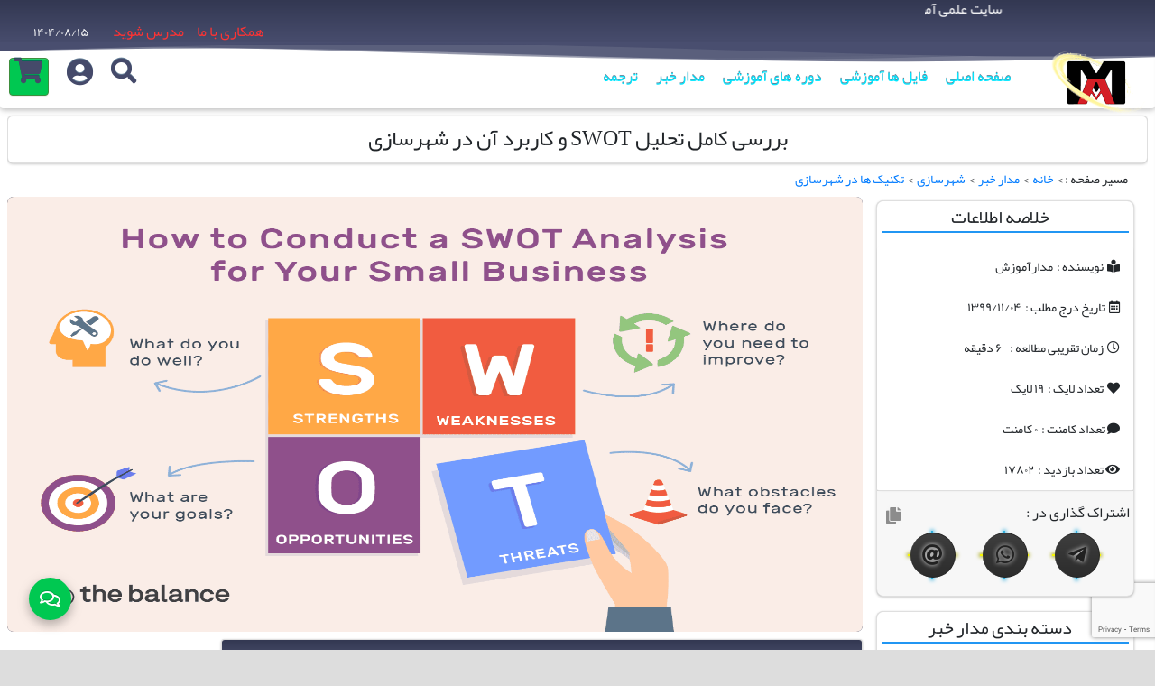

--- FILE ---
content_type: text/html; charset=utf-8
request_url: https://madaramoozesh.com/%D8%AE%D8%A8%D8%B1?id=MDA-WN-107557923637334&name=%D8%A8%D8%B1%D8%B1%D8%B3%DB%8C-%DA%A9%D8%A7%D9%85%D9%84-%D8%AA%D8%AD%D9%84%DB%8C%D9%84-SWOT--%D9%88-%DA%A9%D8%A7%D8%B1%D8%A8%D8%B1%D8%AF-%D8%A2%D9%86-%D8%AF%D8%B1-%D8%B4%D9%87%D8%B1%D8%B3%D8%A7%D8%B2%DB%8C
body_size: 291553
content:
<!DOCTYPE html>

<html>

<head>
    <meta charset="utf-8">
    <meta http-equiv="X-UA-Compatible" content="IE=edge">
    <meta name="viewport" content="width=device-width, initial-scale=1">
    
    <link rel="stylesheet" href="https://use.fontawesome.com/releases/v5.8.2/css/all.css">
    <link href="/WebsiteBackFiles/plugin/Bm/CSS/mdb.css" rel="stylesheet" />
    <link href="/WebsiteBackFiles/plugin/Apanel/css/adminlte.css" rel="stylesheet" />
    
    <link href="/WebsiteBackFiles/Bootstrap/Content/bootstrap.min.css" rel="stylesheet" />
    <link href="/WebsiteBackFiles/Bootstrap/Content/bootstrap-theme.min.css" rel="stylesheet" />
    <link href="/WebsiteBackFiles/Styles/_Main_Page.css" rel="stylesheet" />
    <link href="/WebsiteBackFiles/plugin/pushy2/css/component.css" rel="stylesheet" />
    <link href="/WebsiteBackFiles/plugin/Scroll/jquery.mCustomScrollbar.css" rel="stylesheet" />
    <link href="/WebsiteBackFiles/plugin/Aos/aos.css" rel="stylesheet" />
    <link rel="stylesheet" href="/WebsiteBackFiles/plugin/AnimateCSS/animate.min.css">
    <link href="/WebsiteBackFiles/Styles/_Panel_Style.css" rel="stylesheet" />
            <title>
                بررسی کامل تحلیل SWOT  و کاربرد آن در شهرسازی | مدار آموزش
            </title>

    <link rel="SHORTCUT ICON" type="image/png" href="../WebsiteBackFiles/Images/madaramoozesh32px.jpg">
    <!-- Global site tag (gtag.js) - Google Analytics -->
    <script async src="https://www.googletagmanager.com/gtag/js?id=UA-147780044-1"></script>
    <script>
        window.dataLayer = window.dataLayer || [];
        function gtag() { dataLayer.push(arguments); }
        gtag('js', new Date());

        gtag('config', 'UA-147780044-1', { 'optimize_id': 'GTM-T62D7B9' });
    </script>

    <!-- Google Tag Manager -->
    <script>
        (function (w, d, s, l, i) {
            w[l] = w[l] || []; w[l].push({
                'gtm.start':
                    new Date().getTime(), event: 'gtm.js'
            }); var f = d.getElementsByTagName(s)[0],
                j = d.createElement(s), dl = l != 'dataLayer' ? '&l=' + l : ''; j.async = true; j.src =
                    'https://www.googletagmanager.com/gtm.js?id=' + i + dl; f.parentNode.insertBefore(j, f);
        })(window, document, 'script', 'dataLayer', 'GTM-N5K6BJ3');</script>
    <!-- End Google Tag Manager -->

    <script data-ad-client="ca-pub-8685967051626751" async src="https://pagead2.googlesyndication.com/pagead/js/adsbygoogle.js"></script>
    <meta name="keywords" content="فیلم های آموزشی،دوره های آموزشی.فایل های آموزشی،پاورپوینت،مقاله،آموزش مجازی،کلیپ های آموزشی،مدار آموزش ،خدمات دانشجویی،بهترین فیلم های آموزشی،سایت جامع خدمات آموزشی،آموزش">
            <meta name="description" content="ارائه کننده بهترین دوره ها ،فایل ها و خدمات آموزشی برای تمام کسانی که به دنبال یادگیری هستند.با ما در مدار آموزش باشید.">

    <script type="text/javascript">
        (function () {
            var now = new Date();
            var head = document.getElementsByTagName('head')[0];
            var script = document.createElement('script');
            script.async = true;
            var script_address = 'https://cdn.yektanet.com/js/madaramoozesh.com/native-madaramoozesh.com-14795.js';
            script.src = script_address + '?v=' + now.getFullYear().toString() + '0' + now.getMonth() + '0' + now.getDate() + '0' + now.getHours();
            head.appendChild(script);
        })();
    </script>
</head>
<body style="height :100%" class="na-menu-push">
    <!-- Google Tag Manager (noscript) -->
    <noscript>
        <iframe src="https://www.googletagmanager.com/ns.html?id=GTM-N5K6BJ3"
                height="0" width="0" style="display:none;visibility:hidden"></iframe>
    </noscript>
    <!-- End Google Tag Manager (noscript) -->
    <div class="overlay-menu" style="display:none;"></div>





    <div class="container-fluid top-hdr w-100 padding-0" style="position:relative;">
        <div class="master_intro"><span>سایت علمی آموزشی <span style="color:#05DFF7;">مدار آموزش</span>؛ با ما در مدار آموزش باشید.</span></div>
        <div class="w-100 top-hdr2 " style="z-index: 999999999999;display:inline-flex;">
            <a href="/Home/SalesCooperation" style="margin-right:auto;">  <span style="margin-left: 10px;color:#FF3333;line-height: 30px;"> همکاری با ما</span></a>
            <a href="/Home/VideoTeachReq"> <span style="margin-right:4px;margin-left: 8px;color:#FF3333;line-height: 30px;"> مدرس شوید</span></a>
            <div class=" date_time2 hidden-xs" style="">
                <span>1404/08/15</span>
            </div>
            <div style="margin-right:10px;margin-left: 5px;height: 30px; max-width: 105px; overflow: hidden;">

            </div>
        </div>
        <div class="w-100" style="height:70px;position:absolute;left:0;right:0;top:50px; background:#fff;"></div>

    </div>


    <div class="container-fluid padding-0" style="position:sticky;top:0; z-index: 99999999999; z-index: 1999999999;">

        <nav class="navbar navbar-inverse navbar-inverse-main no-margin" role="navigation">
            <div style="position:absolute;top:-3px;left:0;right:0;height:23px;z-index: 0;">
                <svg xmlns="http://www.w3.org/2000/svg" xmlns:xlink="http://www.w3.org/1999/xlink" class="waves" viewBox="0 24 150 28" preserveAspectRatio="none" shape-rendering="auto">
                    <defs>
                        <path id="gentle-wave" d="M-160 44c30 0 58-18 88-18s 58 18 88 18 58-18 88-18 58 18 88 18 v44h-352z"></path>
                    </defs>
                    <g class="parallax">
                        <use xlink:href="#gentle-wave" x="48" y="0" fill="rgba(73, 78, 111, 0.75)"></use>
                        <use xlink:href="#gentle-wave" x="48" y="3" fill="rgba(73, 78, 111, 0.5)"></use>
                        <use xlink:href="#gentle-wave" x="48" y="5" fill="rgba(73, 78, 111, 0.2)"></use>
                        <use xlink:href="#gentle-wave" x="48" y="7" fill="#494e6f"></use>
                    </g>
                </svg>

            </div>

            <div class="w-100 navbar-inverse-child navbar-inverse-child-main">
                <div class="overMenu"></div>
                <div class="navbar-header navbar-header-main">
                    <div class="navbar-toggleDiv-main">
                        <div id="showRightPush" class="navbar-toggle navbar-toggle-main">
                            <div class="x"></div>
                            <div class="y"></div>
                            <div class="z"></div>
                        </div>

                    </div>
                    <nav class="na-menu na-menu-vertical na-menu-right" id="na-menu-s2">

                        <div class="mainLogoRight"><a href="#"><img class="img-responsive" src="/WebsiteBackFiles/Images/madaramoozesh.png" alt="مدار آموزش - madar Amoozesh" /> <h3>مدار آموزش</h3></a></div>

                        <div class="menu-scrol menu-scrol2 mCustomScrollbar" data-mcs-theme="minimal-dark" style=" max-height:83vh">

                            <ul class="mnlist">
                                <li>
                                    <div class="mnlist-title"><a href="/">صفحه اصلی</a></div>
                                </li>
                                <li>
                                    <div class="mnlist-title"><a href="/Home/FileIndex">فایل های آموزشی</a><span><i class="fas fa-angle-down"></i></span></div>
                                    <div class="mnlist-under ">
                                        <ul>
                                                    <li><a href="/%D8%AF%D8%B3%D8%AA%D9%87-%D8%A8%D9%86%D8%AF%DB%8C-%D9%85%D8%AD%D8%B5%D9%88%D9%84%D8%A7%D8%AA?id=MDA-FC-100196959332965&amp;name=%D9%85%D9%87%D9%86%D8%AF%D8%B3%DB%8C-%D8%B4%D9%87%D8%B1%D8%B3%D8%A7%D8%B2%DB%8C">مهندسی شهرسازی</a></li>
                                                    <li><a href="/%D8%AF%D8%B3%D8%AA%D9%87-%D8%A8%D9%86%D8%AF%DB%8C-%D9%85%D8%AD%D8%B5%D9%88%D9%84%D8%A7%D8%AA?id=MDA-FC-100185612315277&amp;name=%D9%85%D9%87%D9%86%D8%AF%D8%B3%DB%8C-%D8%B9%D9%85%D8%B1%D8%A7%D9%86">مهندسی عمران</a></li>
                                                    <li><a href="/%D8%AF%D8%B3%D8%AA%D9%87-%D8%A8%D9%86%D8%AF%DB%8C-%D9%85%D8%AD%D8%B5%D9%88%D9%84%D8%A7%D8%AA?id=MDA-FC-100167997375333&amp;name=%D9%85%D9%87%D9%86%D8%AF%D8%B3%DB%8C-%D9%85%D8%B9%D9%85%D8%A7%D8%B1%DB%8C">مهندسی معماری</a></li>
                                                    <li><a href="/%D8%AF%D8%B3%D8%AA%D9%87-%D8%A8%D9%86%D8%AF%DB%8C-%D9%85%D8%AD%D8%B5%D9%88%D9%84%D8%A7%D8%AA?id=MDA-FC-100153474374299&amp;name=%D9%85%D9%87%D9%86%D8%AF%D8%B3%DB%8C-%D8%A8%D8%B1%D9%82">مهندسی برق</a></li>
                                                    <li><a href="/%D8%AF%D8%B3%D8%AA%D9%87-%D8%A8%D9%86%D8%AF%DB%8C-%D9%85%D8%AD%D8%B5%D9%88%D9%84%D8%A7%D8%AA?id=MDA-FC-100184439685338&amp;name=%D9%85%D9%87%D9%86%D8%AF%D8%B3%DB%8C-%D8%B4%DB%8C%D9%85%DB%8C-">مهندسی شیمی </a></li>

                                        </ul>
                                    </div>
                                </li>
                                <li>
                                    <div class="mnlist-title"><a href="/Home/CourseIndex">ویدئو</a><span><i class="fas fa-angle-down"></i></span></div>
                                    <div class="mnlist-under">
                                        <ul>
                                                    <li><a href="/%D8%AF%D8%B3%D8%AA%D9%87-%D8%A8%D9%86%D8%AF%DB%8C-%D8%AF%D9%88%D8%B1%D9%87-%D9%87%D8%A7?id=MDA-VC-105755571368816&amp;name=%D9%85%D9%87%D9%86%D8%AF%D8%B3%DB%8C--%D8%B9%D9%85%D8%B1%D8%A7%D9%86">مهندسی  عمران</a></li>
                                                    <li><a href="/%D8%AF%D8%B3%D8%AA%D9%87-%D8%A8%D9%86%D8%AF%DB%8C-%D8%AF%D9%88%D8%B1%D9%87-%D9%87%D8%A7?id=MDA-VC-105718667434762&amp;name=%D9%85%D9%87%D9%86%D8%AF%D8%B3%DB%8C-%D8%A8%D8%B1%D9%82">مهندسی برق</a></li>
                                                    <li><a href="/%D8%AF%D8%B3%D8%AA%D9%87-%D8%A8%D9%86%D8%AF%DB%8C-%D8%AF%D9%88%D8%B1%D9%87-%D9%87%D8%A7?id=MDA-VC-105796214156364&amp;name=%D9%85%D9%87%D9%86%D8%AF%D8%B3%DB%8C-%D8%B4%D9%87%D8%B1%D8%B3%D8%A7%D8%B2%DB%8C">مهندسی شهرسازی</a></li>
                                                    <li><a href="/%D8%AF%D8%B3%D8%AA%D9%87-%D8%A8%D9%86%D8%AF%DB%8C-%D8%AF%D9%88%D8%B1%D9%87-%D9%87%D8%A7?id=MDA-VC-105755942181761&amp;name=%D9%85%D9%87%D9%86%D8%AF%D8%B3%DB%8C-%D9%85%D8%B9%D9%85%D8%A7%D8%B1%DB%8C">مهندسی معماری</a></li>

                                        </ul>
                                    </div>
                                </li>
                                <li>
                                    <div class="mnlist-title"><a href="/Blog/Blogindex">مدار خبر</a><span><i class="fas fa-angle-down"></i></span></div>
                                    <div class="mnlist-under">
                                        <ul>
                                                    <li><a href="/%D8%AF%D8%B3%D8%AA%D9%87-%D8%A8%D9%86%D8%AF%DB%8C-%D8%AE%D8%A8%D8%B1%D9%87%D8%A7?id=MDA-WC-100727528812828&amp;name=%D8%B4%D9%87%D8%B1%D8%B3%D8%A7%D8%B2%DB%8C">شهرسازی</a></li>
                                                    <li><a href="/%D8%AF%D8%B3%D8%AA%D9%87-%D8%A8%D9%86%D8%AF%DB%8C-%D8%AE%D8%A8%D8%B1%D9%87%D8%A7?id=MDA-WC-100739688512495&amp;name=%D8%B9%D9%85%D8%B1%D8%A7%D9%86">عمران</a></li>
                                                    <li><a href="/%D8%AF%D8%B3%D8%AA%D9%87-%D8%A8%D9%86%D8%AF%DB%8C-%D8%AE%D8%A8%D8%B1%D9%87%D8%A7?id=MDA-WC-100797632826387&amp;name=%D9%85%D8%B9%D9%85%D8%A7%D8%B1%DB%8C">معماری</a></li>
                                                    <li><a href="/%D8%AF%D8%B3%D8%AA%D9%87-%D8%A8%D9%86%D8%AF%DB%8C-%D8%AE%D8%A8%D8%B1%D9%87%D8%A7?id=MDA-WC-100745811319986&amp;name=%D8%A7%D9%82%D8%AA%D8%B5%D8%A7%D8%AF%DB%8C">اقتصادی</a></li>
                                                    <li><a href="/%D8%AF%D8%B3%D8%AA%D9%87-%D8%A8%D9%86%D8%AF%DB%8C-%D8%AE%D8%A8%D8%B1%D9%87%D8%A7?id=MDA-WC-100788795373131&amp;name=%D8%A8%D8%A7%D8%B2%D8%A7%D8%B1%D9%87%D8%A7%DB%8C-%D9%85%D8%A7%D9%84%DB%8C">بازارهای مالی</a></li>
                                                    <li><a href="/%D8%AF%D8%B3%D8%AA%D9%87-%D8%A8%D9%86%D8%AF%DB%8C-%D8%AE%D8%A8%D8%B1%D9%87%D8%A7?id=MDA-WC-100799239983746&amp;name=%D9%81%D9%86%D8%A7%D9%88%D8%B1%DB%8C-%D8%A7%D8%B7%D9%84%D8%A7%D8%B9%D8%A7%D8%AA">فناوری اطلاعات</a></li>

                                        </ul>
                                    </div>
                                </li>
                                <li>
                                    <div class="mnlist-title"><a href="#">ترجمه</a> <span class="badge badge-danger" style="border-radius:5px;width:unset;">بزودی</span></div>

                                    
                                </li>
                                <li class="divider"></li>

                                <li>
                                    <div class="mnlist-title"><a href="/Home/AboutUs" style="border-top: 1px solid rgba(255, 255, 255, 0.53); margin-top: 20px;">درباره ما</a></div>

                                </li>
                            </ul>

                        </div>

                    </nav>
                    <a class="a-mainLogo" style="" href="/"> <img class="img-responsive img-mainLogo" src="/WebsiteBackFiles/Images/madaramoozesh.png" alt="مدار آموزش - madar Amoozesh" /></a>

                </div>



                <!-- Collect the nav links, forms, and other content for toggling -->
                <div class="navbar-collapse navbar-collapse-main hidden-sm hidden-xs" id="bs-example-navbar-collapse-1">

                    <ul class="nav navbar-nav navbar-nav-main navbar-right">
                        <li class="mydropdown1">
                            <a href="/" class="">صفحه اصلی<b class="caret"></b></a>
                        </li>

                        <li class="mydropdown1">
                            <a href="/Home/FileIndex" class="" data-toggle="">فایل ها آموزشی<b class="caret"></b></a>
                            <div class="dropdown-menu mydropdown-menu1" style="padding:0;">
                                <ul class="unMenu-Ul">
                                            <li class='activeli js-openListIcon-menu'>

                                                <a href="/%D8%AF%D8%B3%D8%AA%D9%87-%D8%A8%D9%86%D8%AF%DB%8C-%D9%85%D8%AD%D8%B5%D9%88%D9%84%D8%A7%D8%AA?id=MDA-FC-100196959332965&amp;name=%D9%85%D9%87%D9%86%D8%AF%D8%B3%DB%8C-%D8%B4%D9%87%D8%B1%D8%B3%D8%A7%D8%B2%DB%8C">مهندسی شهرسازی</a>
                                                <div class='fade in unMenu-Left' class="fade in unMenu-Left">
                                                                    <div>
                                                                        <div>
                                                                            <a href="/%D8%B2%DB%8C%D8%B1-%D8%AF%D8%B3%D8%AA%D9%87-%D8%A8%D9%86%D8%AF%DB%8C-%D9%85%D8%AD%D8%B5%D9%88%D9%84%D8%A7%D8%AA?id=MDA-FS-100255479258317&amp;name=%D9%BE%D8%A7%D9%88%D8%B1%D9%BE%D9%88%DB%8C%D9%86%D8%AA-%D9%87%D8%A7"><i class="fas fa-layer-group"></i> پاورپوینت ها</a>
                                                                        </div>
                                                                                        <ul>
                                                                                            <li><a href="/%D8%AF%D8%B3%D8%AA%D9%87-%D8%A8%D9%86%D8%AF%DB%8C-%D9%85%D9%88%D8%B6%D9%88%D8%B9%DB%8C-%D9%85%D8%AD%D8%B5%D9%88%D9%84%D8%A7%D8%AA?id=MDA-FT-100323392597527&amp;name=%D9%85%D9%86%D8%B8%D8%B1-%D8%AF%D8%B1-%D8%B4%D9%87%D8%B1%D8%B3%D8%A7%D8%B2%DB%8C-%D9%88-%D9%85%D8%B9%D9%85%D8%A7%D8%B1%DB%8C">منظر در شهرسازی و معماری</a></li>
                                                                                        </ul>
                                                                                        <ul>
                                                                                            <li><a href="/%D8%AF%D8%B3%D8%AA%D9%87-%D8%A8%D9%86%D8%AF%DB%8C-%D9%85%D9%88%D8%B6%D9%88%D8%B9%DB%8C-%D9%85%D8%AD%D8%B5%D9%88%D9%84%D8%A7%D8%AA?id=MDA-FT-100337965823693&amp;name=%D9%85%D8%A8%D8%A7%D9%86%DB%8C-%D9%88-%D8%B1%D9%88%D8%B4-%D9%87%D8%A7%DB%8C-%D8%B7%D8%B1%D8%A7%D8%AD%DB%8C-%D8%B4%D9%87%D8%B1%DB%8C">مبانی و روش های طراحی شهری</a></li>
                                                                                        </ul>
                                                                                        <ul>
                                                                                            <li><a href="/%D8%AF%D8%B3%D8%AA%D9%87-%D8%A8%D9%86%D8%AF%DB%8C-%D9%85%D9%88%D8%B6%D9%88%D8%B9%DB%8C-%D9%85%D8%AD%D8%B5%D9%88%D9%84%D8%A7%D8%AA?id=MDA-FT-100317326878535&amp;name=%D8%B4%D9%86%D8%A7%D8%AE%D8%AA-%D9%81%D8%B6%D8%A7%DB%8C-%D8%B4%D9%87%D8%B1%DB%8C">شناخت فضای شهری</a></li>
                                                                                        </ul>
                                                                                        <ul>
                                                                                            <li><a href="/%D8%AF%D8%B3%D8%AA%D9%87-%D8%A8%D9%86%D8%AF%DB%8C-%D9%85%D9%88%D8%B6%D9%88%D8%B9%DB%8C-%D9%85%D8%AD%D8%B5%D9%88%D9%84%D8%A7%D8%AA?id=MDA-FT-100312748569226&amp;name=%D8%AA%D8%A7%D8%B1%DB%8C%D8%AE-%D8%B4%D9%87%D8%B1-%D9%88-%D8%B4%D9%87%D8%B1%D8%B3%D8%A7%D8%B2%DB%8C-%D8%AF%D8%B1-%D8%AC%D9%87%D8%A7%D9%86">تاریخ شهر و شهرسازی در جهان</a></li>
                                                                                        </ul>
                                                                                        <ul>
                                                                                            <li><a href="/%D8%AF%D8%B3%D8%AA%D9%87-%D8%A8%D9%86%D8%AF%DB%8C-%D9%85%D9%88%D8%B6%D9%88%D8%B9%DB%8C-%D9%85%D8%AD%D8%B5%D9%88%D9%84%D8%A7%D8%AA?id=MDA-FT-100363773254438&amp;name=%D8%AA%D8%A7%D8%B1%DB%8C%D8%AE-%D8%B4%D9%87%D8%B1-%D9%88-%D8%B4%D9%87%D8%B1%D8%B3%D8%A7%D8%B2%DB%8C-%D8%AF%D8%B1-%D8%A7%DB%8C%D8%B1%D8%A7%D9%86">تاریخ شهر و شهرسازی در ایران</a></li>
                                                                                        </ul>
                                                                                        <ul>
                                                                                            <li><a href="/%D8%AF%D8%B3%D8%AA%D9%87-%D8%A8%D9%86%D8%AF%DB%8C-%D9%85%D9%88%D8%B6%D9%88%D8%B9%DB%8C-%D9%85%D8%AD%D8%B5%D9%88%D9%84%D8%A7%D8%AA?id=MDA-FT-100353756441476&amp;name=%D8%A8%D8%B1%D9%86%D8%A7%D9%85%D9%87-%D8%B1%DB%8C%D8%B2%DB%8C-%D8%B4%D9%87%D8%B1%DB%8C">برنامه ریزی شهری</a></li>
                                                                                        </ul>
                                                                                        <ul>
                                                                                            <li><a href="/%D8%AF%D8%B3%D8%AA%D9%87-%D8%A8%D9%86%D8%AF%DB%8C-%D9%85%D9%88%D8%B6%D9%88%D8%B9%DB%8C-%D9%85%D8%AD%D8%B5%D9%88%D9%84%D8%A7%D8%AA?id=MDA-FT-100372542664395&amp;name=%D8%B4%D9%87%D8%B1%D8%B3%D8%A7%D8%B2%DB%8C-%D8%A8%D8%B1%D9%86%D8%A7%D9%85%D9%87-%D8%B1%DB%8C%D8%B2%DB%8C-%D9%85%D9%86%D8%B7%D9%82%D9%87-%D8%A7%DB%8C">شهرسازی-برنامه ریزی منطقه ای</a></li>
                                                                                        </ul>
                                                                                        <ul>
                                                                                            <li><a href="/%D8%AF%D8%B3%D8%AA%D9%87-%D8%A8%D9%86%D8%AF%DB%8C-%D9%85%D9%88%D8%B6%D9%88%D8%B9%DB%8C-%D9%85%D8%AD%D8%B5%D9%88%D9%84%D8%A7%D8%AA?id=MDA-FT-100322379959965&amp;name=%D9%85%D8%B3%DA%A9%D9%86">مسکن</a></li>
                                                                                        </ul>
                                                                                        <ul>
                                                                                            <li><a href="/%D8%AF%D8%B3%D8%AA%D9%87-%D8%A8%D9%86%D8%AF%DB%8C-%D9%85%D9%88%D8%B6%D9%88%D8%B9%DB%8C-%D9%85%D8%AD%D8%B5%D9%88%D9%84%D8%A7%D8%AA?id=MDA-FT-100331934616961&amp;name=%D8%AD%D9%85%D9%84-%D9%88-%D9%86%D9%82%D9%84-%D9%88-%D8%AA%D8%B1%D8%A7%D9%81%DB%8C%DA%A9">حمل و نقل و ترافیک</a></li>
                                                                                        </ul>
                                                                                        <ul>
                                                                                            <li><a href="/%D8%AF%D8%B3%D8%AA%D9%87-%D8%A8%D9%86%D8%AF%DB%8C-%D9%85%D9%88%D8%B6%D9%88%D8%B9%DB%8C-%D9%85%D8%AD%D8%B5%D9%88%D9%84%D8%A7%D8%AA?id=MDA-FT-100316279627643&amp;name=%D8%B1%D9%88%DB%8C%DA%A9%D8%B1%D8%AF%D9%87%D8%A7-%D9%88-%D9%86%D8%B8%D8%B1%DB%8C%D8%A7%D8%AA-%D8%B4%D9%87%D8%B1%D8%B3%D8%A7%D8%B2%DB%8C">رویکردها و نظریات شهرسازی</a></li>
                                                                                        </ul>
                                                                                        <ul>
                                                                                            <li><a href="/%D8%AF%D8%B3%D8%AA%D9%87-%D8%A8%D9%86%D8%AF%DB%8C-%D9%85%D9%88%D8%B6%D9%88%D8%B9%DB%8C-%D9%85%D8%AD%D8%B5%D9%88%D9%84%D8%A7%D8%AA?id=MDA-FT-100364725779849&amp;name=%D9%85%D8%AF%DB%8C%D8%B1%DB%8C%D8%AA-%D8%B4%D9%87%D8%B1%DB%8C">مدیریت شهری</a></li>
                                                                                        </ul>
                                                                                        <ul>
                                                                                            <li><a href="/%D8%AF%D8%B3%D8%AA%D9%87-%D8%A8%D9%86%D8%AF%DB%8C-%D9%85%D9%88%D8%B6%D9%88%D8%B9%DB%8C-%D9%85%D8%AD%D8%B5%D9%88%D9%84%D8%A7%D8%AA?id=MDA-FT-100336484479112&amp;name=%D8%B3%D8%A7%DB%8C%D8%B1">سایر</a></li>
                                                                                        </ul>

                                                                    </div>
                                                                    <div>
                                                                        <div>
                                                                            <a href="/%D8%B2%DB%8C%D8%B1-%D8%AF%D8%B3%D8%AA%D9%87-%D8%A8%D9%86%D8%AF%DB%8C-%D9%85%D8%AD%D8%B5%D9%88%D9%84%D8%A7%D8%AA?id=MDA-FS-100228723137451&amp;name=%D8%B7%D8%B1%D8%AD-%D9%87%D8%A7-%D9%88-%D9%BE%D8%B1%D9%88%DA%98%D9%87-%D9%87%D8%A7"><i class="fas fa-layer-group"></i> طرح ها و پروژه ها</a>
                                                                        </div>
                                                                                        <ul>
                                                                                            <li><a href="/%D8%AF%D8%B3%D8%AA%D9%87-%D8%A8%D9%86%D8%AF%DB%8C-%D9%85%D9%88%D8%B6%D9%88%D8%B9%DB%8C-%D9%85%D8%AD%D8%B5%D9%88%D9%84%D8%A7%D8%AA?id=MDA-FT-100355853598815&amp;name=%D9%BE%D8%B1%D9%88%DA%98%D9%87-%D9%87%D8%A7%DB%8C-%D8%B4%D9%87%D8%B1%D8%B3%D8%A7%D8%B2%DB%8C">پروژه های شهرسازی</a></li>
                                                                                        </ul>
                                                                                        <ul>
                                                                                            <li><a href="/%D8%AF%D8%B3%D8%AA%D9%87-%D8%A8%D9%86%D8%AF%DB%8C-%D9%85%D9%88%D8%B6%D9%88%D8%B9%DB%8C-%D9%85%D8%AD%D8%B5%D9%88%D9%84%D8%A7%D8%AA?id=MDA-FT-100353926428365&amp;name=%D9%BE%D8%B1%D8%B3%D8%B4%D9%86%D8%A7%D9%85%D9%87">پرسشنامه</a></li>
                                                                                        </ul>
                                                                                        <ul>
                                                                                            <li><a href="/%D8%AF%D8%B3%D8%AA%D9%87-%D8%A8%D9%86%D8%AF%DB%8C-%D9%85%D9%88%D8%B6%D9%88%D8%B9%DB%8C-%D9%85%D8%AD%D8%B5%D9%88%D9%84%D8%A7%D8%AA?id=MDA-FT-100318234589864&amp;name=%D8%A7%D9%82%D8%AA%D8%B5%D8%A7%D8%AF-%D8%B4%D9%87%D8%B1%DB%8C">اقتصاد شهری</a></li>
                                                                                        </ul>
                                                                                        <ul>
                                                                                            <li><a href="/%D8%AF%D8%B3%D8%AA%D9%87-%D8%A8%D9%86%D8%AF%DB%8C-%D9%85%D9%88%D8%B6%D9%88%D8%B9%DB%8C-%D9%85%D8%AD%D8%B5%D9%88%D9%84%D8%A7%D8%AA?id=MDA-FT-100345131394466&amp;name=%D8%B7%D8%B1%D8%AD-%D9%BE%DA%98%D9%88%D9%87%D8%B4%DB%8C">طرح پژوهشی</a></li>
                                                                                        </ul>

                                                                    </div>
                                                                    <div>
                                                                        <div>
                                                                            <a href="/%D8%B2%DB%8C%D8%B1-%D8%AF%D8%B3%D8%AA%D9%87-%D8%A8%D9%86%D8%AF%DB%8C-%D9%85%D8%AD%D8%B5%D9%88%D9%84%D8%A7%D8%AA?id=MDA-FS-100269781265224&amp;name=%D9%86%D9%82%D8%B4%D9%87-%D9%87%D8%A7%DB%8C-%D8%B4%D9%87%D8%B1%D8%B3%D8%A7%D8%B2%DB%8C"><i class="fas fa-layer-group"></i> نقشه های شهرسازی</a>
                                                                        </div>
                                                                                        <ul>
                                                                                            <li><a href="/%D8%AF%D8%B3%D8%AA%D9%87-%D8%A8%D9%86%D8%AF%DB%8C-%D9%85%D9%88%D8%B6%D9%88%D8%B9%DB%8C-%D9%85%D8%AD%D8%B5%D9%88%D9%84%D8%A7%D8%AA?id=MDA-FT-100342372115742&amp;name=%D9%86%D9%82%D8%B4%D9%87-%D9%87%D8%A7%DB%8C-%D8%B7%D8%B1%D8%AD-%D9%87%D8%A7%DB%8C-%D9%85%D9%86%D8%B7%D9%82%D9%87-%D8%A7%DB%8C">نقشه های طرح های منطقه ای</a></li>
                                                                                        </ul>

                                                                    </div>

                                                </div>
                                            </li>
                                            <li class='js-openListIcon-menu'>

                                                <a href="/%D8%AF%D8%B3%D8%AA%D9%87-%D8%A8%D9%86%D8%AF%DB%8C-%D9%85%D8%AD%D8%B5%D9%88%D9%84%D8%A7%D8%AA?id=MDA-FC-100185612315277&amp;name=%D9%85%D9%87%D9%86%D8%AF%D8%B3%DB%8C-%D8%B9%D9%85%D8%B1%D8%A7%D9%86">مهندسی عمران</a>
                                                <div class='fade unMenu-Left' class="fade in unMenu-Left">
                                                                    <div>
                                                                        <div>
                                                                            <a href="/%D8%B2%DB%8C%D8%B1-%D8%AF%D8%B3%D8%AA%D9%87-%D8%A8%D9%86%D8%AF%DB%8C-%D9%85%D8%AD%D8%B5%D9%88%D9%84%D8%A7%D8%AA?id=MDA-FS-100274815814639&amp;name=%D9%86%D9%82%D8%B4%D9%87-%D9%87%D8%A7"><i class="fas fa-layer-group"></i> نقشه ها</a>
                                                                        </div>
                                                                                        <ul>
                                                                                            <li><a href="/%D8%AF%D8%B3%D8%AA%D9%87-%D8%A8%D9%86%D8%AF%DB%8C-%D9%85%D9%88%D8%B6%D9%88%D8%B9%DB%8C-%D9%85%D8%AD%D8%B5%D9%88%D9%84%D8%A7%D8%AA?id=MDA-FT-100335579223262&amp;name=%D9%BE%D9%84%D8%A7%D9%86-%D9%85%D8%B3%DA%A9%D9%88%D9%86%DB%8C">پلان مسکونی</a></li>
                                                                                        </ul>
                                                                                        <ul>
                                                                                            <li><a href="/%D8%AF%D8%B3%D8%AA%D9%87-%D8%A8%D9%86%D8%AF%DB%8C-%D9%85%D9%88%D8%B6%D9%88%D8%B9%DB%8C-%D9%85%D8%AD%D8%B5%D9%88%D9%84%D8%A7%D8%AA?id=MDA-FT-100389393438391&amp;name=%D9%BE%DA%A9%DB%8C%D8%AC-%D9%86%D9%82%D8%B4%D9%87-%D9%87%D8%A7%DB%8C-%D9%85%D8%B3%DA%A9%D9%88%D9%86%DB%8C">پکیج نقشه های مسکونی</a></li>
                                                                                        </ul>

                                                                    </div>

                                                </div>
                                            </li>
                                            <li class='js-openListIcon-menu'>

                                                <a href="/%D8%AF%D8%B3%D8%AA%D9%87-%D8%A8%D9%86%D8%AF%DB%8C-%D9%85%D8%AD%D8%B5%D9%88%D9%84%D8%A7%D8%AA?id=MDA-FC-100167997375333&amp;name=%D9%85%D9%87%D9%86%D8%AF%D8%B3%DB%8C-%D9%85%D8%B9%D9%85%D8%A7%D8%B1%DB%8C">مهندسی معماری</a>
                                                <div class='fade unMenu-Left' class="fade in unMenu-Left">
                                                                    <div>
                                                                        <div>
                                                                            <a href="/%D8%B2%DB%8C%D8%B1-%D8%AF%D8%B3%D8%AA%D9%87-%D8%A8%D9%86%D8%AF%DB%8C-%D9%85%D8%AD%D8%B5%D9%88%D9%84%D8%A7%D8%AA?id=MDA-FS-100224783393182&amp;name=%D9%BE%D8%A7%D9%88%D8%B1%D9%BE%D9%88%DB%8C%D9%86%D8%AA-%D9%87%D8%A7%DB%8C-%D9%85%D8%B9%D9%85%D8%A7%D8%B1%DB%8C"><i class="fas fa-layer-group"></i> پاورپوینت های معماری</a>
                                                                        </div>
                                                                                        <ul>
                                                                                            <li><a href="/%D8%AF%D8%B3%D8%AA%D9%87-%D8%A8%D9%86%D8%AF%DB%8C-%D9%85%D9%88%D8%B6%D9%88%D8%B9%DB%8C-%D9%85%D8%AD%D8%B5%D9%88%D9%84%D8%A7%D8%AA?id=MDA-FT-100359813227388&amp;name=%D8%B7%D8%B1%D8%A7%D8%AD%DB%8C-%D9%81%D9%86%DB%8C-%D8%B3%D8%A7%D8%AE%D8%AA%D9%85%D8%A7%D9%86">طراحی فنی ساختمان</a></li>
                                                                                        </ul>
                                                                                        <ul>
                                                                                            <li><a href="/%D8%AF%D8%B3%D8%AA%D9%87-%D8%A8%D9%86%D8%AF%DB%8C-%D9%85%D9%88%D8%B6%D9%88%D8%B9%DB%8C-%D9%85%D8%AD%D8%B5%D9%88%D9%84%D8%A7%D8%AA?id=MDA-FT-100356666961985&amp;name=%D9%85%D8%B1%D9%85%D8%AA-%D8%A7%D8%A8%D9%86%DB%8C%D9%87-%D8%AA%D8%A7%D8%B1%DB%8C%D8%AE%DB%8C">مرمت ابنیه تاریخی</a></li>
                                                                                        </ul>
                                                                                        <ul>
                                                                                            <li><a href="/%D8%AF%D8%B3%D8%AA%D9%87-%D8%A8%D9%86%D8%AF%DB%8C-%D9%85%D9%88%D8%B6%D9%88%D8%B9%DB%8C-%D9%85%D8%AD%D8%B5%D9%88%D9%84%D8%A7%D8%AA?id=MDA-FT-100361391128271&amp;name=%D8%B1%D9%88%DB%8C%DA%A9%D8%B1%D8%AF%D9%87%D8%A7-%D9%88-%D9%86%D8%B8%D8%B1%DB%8C%D8%A7%D8%AA-%D9%85%D8%B9%D9%85%D8%A7%D8%B1%DB%8C">رویکردها و نظریات معماری</a></li>
                                                                                        </ul>
                                                                                        <ul>
                                                                                            <li><a href="/%D8%AF%D8%B3%D8%AA%D9%87-%D8%A8%D9%86%D8%AF%DB%8C-%D9%85%D9%88%D8%B6%D9%88%D8%B9%DB%8C-%D9%85%D8%AD%D8%B5%D9%88%D9%84%D8%A7%D8%AA?id=MDA-FT-100339794274856&amp;name=%D8%B7%D8%B1%D8%A7%D8%AD%DB%8C-%D8%B3%D8%A7%D8%AE%D8%AA%D9%85%D8%A7%D9%86-%D9%87%D8%A7%DB%8C-%D8%B9%D9%85%D9%88%D9%85%DB%8C">طراحی ساختمان های عمومی</a></li>
                                                                                        </ul>
                                                                                        <ul>
                                                                                            <li><a href="/%D8%AF%D8%B3%D8%AA%D9%87-%D8%A8%D9%86%D8%AF%DB%8C-%D9%85%D9%88%D8%B6%D9%88%D8%B9%DB%8C-%D9%85%D8%AD%D8%B5%D9%88%D9%84%D8%A7%D8%AA?id=MDA-FT-100359279924252&amp;name=%D9%85%D8%B9%D9%85%D8%A7%D8%B1%DB%8C-%D8%A7%DB%8C%D8%B1%D8%A7%D9%86%DB%8C--%D8%A7%D8%B3%D9%84%D8%A7%D9%85%DB%8C">معماری ایرانی  اسلامی</a></li>
                                                                                        </ul>

                                                                    </div>
                                                                    <div>
                                                                        <div>
                                                                            <a href="/%D8%B2%DB%8C%D8%B1-%D8%AF%D8%B3%D8%AA%D9%87-%D8%A8%D9%86%D8%AF%DB%8C-%D9%85%D8%AD%D8%B5%D9%88%D9%84%D8%A7%D8%AA?id=MDA-FS-100266421856539&amp;name=%D8%B7%D8%B1%D8%AD-%D9%87%D8%A7-%D9%88-%D9%BE%D8%B1%D9%88%DA%98%D9%87-%D9%87%D8%A7%DB%8C-%D9%85%D8%B9%D9%85%D8%A7%D8%B1%DB%8C"><i class="fas fa-layer-group"></i> طرح ها و پروژه های معماری</a>
                                                                        </div>
                                                                                        <ul>
                                                                                            <li><a href="/%D8%AF%D8%B3%D8%AA%D9%87-%D8%A8%D9%86%D8%AF%DB%8C-%D9%85%D9%88%D8%B6%D9%88%D8%B9%DB%8C-%D9%85%D8%AD%D8%B5%D9%88%D9%84%D8%A7%D8%AA?id=MDA-FT-100317139444984&amp;name=%D9%BE%D8%B1%D9%88%DA%98%D9%87-%D9%87%D8%A7%DB%8C-%D9%85%D8%B9%D9%85%D8%A7%D8%B1%DB%8C">پروژه های معماری</a></li>
                                                                                        </ul>
                                                                                        <ul>
                                                                                            <li><a href="/%D8%AF%D8%B3%D8%AA%D9%87-%D8%A8%D9%86%D8%AF%DB%8C-%D9%85%D9%88%D8%B6%D9%88%D8%B9%DB%8C-%D9%85%D8%AD%D8%B5%D9%88%D9%84%D8%A7%D8%AA?id=MDA-FT-100328686641959&amp;name=%D9%BE%D8%B1%D9%88%DA%98%D9%87-%D8%B1%D9%88%D8%B3%D8%AA%D8%A7">پروژه روستا</a></li>
                                                                                        </ul>

                                                                    </div>

                                                </div>
                                            </li>
                                            <li class='js-openListIcon-menu'>

                                                <a href="/%D8%AF%D8%B3%D8%AA%D9%87-%D8%A8%D9%86%D8%AF%DB%8C-%D9%85%D8%AD%D8%B5%D9%88%D9%84%D8%A7%D8%AA?id=MDA-FC-100153474374299&amp;name=%D9%85%D9%87%D9%86%D8%AF%D8%B3%DB%8C-%D8%A8%D8%B1%D9%82">مهندسی برق</a>
                                                <div class='fade unMenu-Left' class="fade in unMenu-Left">
                                                                    <div>
                                                                        <div>
                                                                            <a href="/%D8%B2%DB%8C%D8%B1-%D8%AF%D8%B3%D8%AA%D9%87-%D8%A8%D9%86%D8%AF%DB%8C-%D9%85%D8%AD%D8%B5%D9%88%D9%84%D8%A7%D8%AA?id=MDA-FS-100214244988816&amp;name=%D9%BE%D8%B1%D9%88%DA%98%D9%87-%D9%87%D8%A7%DB%8C-%D8%A8%D8%B1%D9%82"><i class="fas fa-layer-group"></i> پروژه های برق</a>
                                                                        </div>
                                                                                        <ul>
                                                                                            <li><a href="/%D8%AF%D8%B3%D8%AA%D9%87-%D8%A8%D9%86%D8%AF%DB%8C-%D9%85%D9%88%D8%B6%D9%88%D8%B9%DB%8C-%D9%85%D8%AD%D8%B5%D9%88%D9%84%D8%A7%D8%AA?id=MDA-FT-100347223968679&amp;name=%D8%A7%D9%84%DA%A9%D8%AA%D8%B1%D9%88%D9%86%DB%8C%DA%A9-%D8%AF%DB%8C%D8%AC%DB%8C%D8%AA%D8%A7%D9%84---FPGA-VHDL">الکترونیک دیجیتال - FPGA-VHDL</a></li>
                                                                                        </ul>
                                                                                        <ul>
                                                                                            <li><a href="/%D8%AF%D8%B3%D8%AA%D9%87-%D8%A8%D9%86%D8%AF%DB%8C-%D9%85%D9%88%D8%B6%D9%88%D8%B9%DB%8C-%D9%85%D8%AD%D8%B5%D9%88%D9%84%D8%A7%D8%AA?id=MDA-FT-100364552752374&amp;name=%D8%B3%DB%8C%D8%B3%D8%AA%D9%85-%D9%87%D8%A7%DB%8C-%D8%A8%D8%B1%D9%82-%D9%82%D8%AF%D8%B1%D8%AA">سیستم های برق قدرت</a></li>
                                                                                        </ul>

                                                                    </div>

                                                </div>
                                            </li>
                                            <li class='js-openListIcon-menu'>

                                                <a href="/%D8%AF%D8%B3%D8%AA%D9%87-%D8%A8%D9%86%D8%AF%DB%8C-%D9%85%D8%AD%D8%B5%D9%88%D9%84%D8%A7%D8%AA?id=MDA-FC-100184439685338&amp;name=%D9%85%D9%87%D9%86%D8%AF%D8%B3%DB%8C-%D8%B4%DB%8C%D9%85%DB%8C-">مهندسی شیمی </a>
                                                <div class='fade unMenu-Left' class="fade in unMenu-Left">
                                                                    <div>
                                                                        <div>
                                                                            <a href="/%D8%B2%DB%8C%D8%B1-%D8%AF%D8%B3%D8%AA%D9%87-%D8%A8%D9%86%D8%AF%DB%8C-%D9%85%D8%AD%D8%B5%D9%88%D9%84%D8%A7%D8%AA?id=MDA-FS-100286857481191&amp;name=%D9%BE%D8%B1%D9%88%DA%98%D9%87-%D9%87%D8%A7%DB%8C-%D9%85%D9%87%D9%86%D8%AF%D8%B3%DB%8C-%D8%B4%DB%8C%D9%85%DB%8C"><i class="fas fa-layer-group"></i> پروژه های مهندسی شیمی</a>
                                                                        </div>
                                                                                        <ul>
                                                                                            <li><a href="/%D8%AF%D8%B3%D8%AA%D9%87-%D8%A8%D9%86%D8%AF%DB%8C-%D9%85%D9%88%D8%B6%D9%88%D8%B9%DB%8C-%D9%85%D8%AD%D8%B5%D9%88%D9%84%D8%A7%D8%AA?id=MDA-FT-100318795271736&amp;name=%D8%B1%DB%8C%D8%A7%D8%B6%DB%8C%D8%A7%D8%AA-%D9%85%D9%87%D9%86%D8%AF%D8%B3%DB%8C-%D9%BE%DB%8C%D8%B4%D8%B1%D9%81%D8%AA%D9%87">ریاضیات مهندسی پیشرفته</a></li>
                                                                                        </ul>
                                                                                        <ul>
                                                                                            <li><a href="/%D8%AF%D8%B3%D8%AA%D9%87-%D8%A8%D9%86%D8%AF%DB%8C-%D9%85%D9%88%D8%B6%D9%88%D8%B9%DB%8C-%D9%85%D8%AD%D8%B5%D9%88%D9%84%D8%A7%D8%AA?id=MDA-FT-100368155343541&amp;name=%D8%AA%D8%B1%D9%85%D9%88%D8%AF%DB%8C%D9%86%D8%A7%D9%85%DB%8C%DA%A9">ترمودینامیک</a></li>
                                                                                        </ul>
                                                                                        <ul>
                                                                                            <li><a href="/%D8%AF%D8%B3%D8%AA%D9%87-%D8%A8%D9%86%D8%AF%DB%8C-%D9%85%D9%88%D8%B6%D9%88%D8%B9%DB%8C-%D9%85%D8%AD%D8%B5%D9%88%D9%84%D8%A7%D8%AA?id=MDA-FT-100325678724596&amp;name=%D8%B1%D9%88%D8%B4%E2%80%8C%D9%87%D8%A7%DB%8C-%D8%B3%D9%86%D8%AA%D8%B2-%D9%88-%D9%85%D8%B4%D8%AE%D8%B5%D9%87-%DB%8C%D8%A7%D8%A8%DB%8C-%D9%86%D8%A7%D9%86%D9%88%D8%B0%D8%B1%D8%A7%D8%AA">روش‌های سنتز و مشخصه یابی نانوذرات</a></li>
                                                                                        </ul>

                                                                    </div>

                                                </div>
                                            </li>

                                </ul>
                            </div>
                        </li>

                        <li class="mydropdown1">
                            <a href="/Home/CourseIndex" class="" data-toggle="">دوره های آموزشی<b class="caret"></b></a>
                            <div class="dropdown-menu mydropdown-menu1 mydropdown-menu2" style="padding:0;">
                                <div class="unMenu-Ul unMenu-Ul-vid" style="width: 100%;">
                                    <div class="unMenu-Left unMenu-Left2" style="position:relative;width: 100%;">
                                                <div>
                                                    <div>
                                                        <a href="/%D8%AF%D8%B3%D8%AA%D9%87-%D8%A8%D9%86%D8%AF%DB%8C-%D8%AF%D9%88%D8%B1%D9%87-%D9%87%D8%A7?id=MDA-VC-105755571368816&amp;name=%D9%85%D9%87%D9%86%D8%AF%D8%B3%DB%8C--%D8%B9%D9%85%D8%B1%D8%A7%D9%86"><i class="fas fa-layer-group"></i>مهندسی  عمران</a>
                                                    </div>
                                                                <ul>
                                                                    <li><a href="/%D8%B2%DB%8C%D8%B1-%D8%AF%D8%B3%D8%AA%D9%87-%D8%A8%D9%86%D8%AF%DB%8C-%D8%AF%D9%88%D8%B1%D9%87-%D9%87%D8%A7?id=MDA-VS-105872712242674&amp;name=%D9%86%D8%B1%D9%85-%D8%A7%D9%81%D8%B2%D8%A7%D8%B1%D9%87%D8%A7%DB%8C-%D9%85%D9%87%D9%86%D8%AF%D8%B3%DB%8C-%D8%B9%D9%85%D8%B1%D8%A7%D9%86">نرم افزارهای مهندسی عمران</a></li>
                                                                </ul>


                                                </div>
                                                <div>
                                                    <div>
                                                        <a href="/%D8%AF%D8%B3%D8%AA%D9%87-%D8%A8%D9%86%D8%AF%DB%8C-%D8%AF%D9%88%D8%B1%D9%87-%D9%87%D8%A7?id=MDA-VC-105718667434762&amp;name=%D9%85%D9%87%D9%86%D8%AF%D8%B3%DB%8C-%D8%A8%D8%B1%D9%82"><i class="fas fa-layer-group"></i>مهندسی برق</a>
                                                    </div>
                                                                <ul>
                                                                    <li><a href="/%D8%B2%DB%8C%D8%B1-%D8%AF%D8%B3%D8%AA%D9%87-%D8%A8%D9%86%D8%AF%DB%8C-%D8%AF%D9%88%D8%B1%D9%87-%D9%87%D8%A7?id=MDA-VS-105817229841532&amp;name=%D9%86%D8%B1%D9%85-%D8%A7%D9%81%D8%B2%D8%A7%D8%B1%D9%87%D8%A7%DB%8C-%D9%85%D9%87%D9%86%D8%AF%D8%B3%DB%8C-%D8%A8%D8%B1%D9%82">نرم افزارهای مهندسی برق</a></li>
                                                                </ul>


                                                </div>
                                                <div>
                                                    <div>
                                                        <a href="/%D8%AF%D8%B3%D8%AA%D9%87-%D8%A8%D9%86%D8%AF%DB%8C-%D8%AF%D9%88%D8%B1%D9%87-%D9%87%D8%A7?id=MDA-VC-105796214156364&amp;name=%D9%85%D9%87%D9%86%D8%AF%D8%B3%DB%8C-%D8%B4%D9%87%D8%B1%D8%B3%D8%A7%D8%B2%DB%8C"><i class="fas fa-layer-group"></i>مهندسی شهرسازی</a>
                                                    </div>
                                                                <ul>
                                                                    <li><a href="/%D8%B2%DB%8C%D8%B1-%D8%AF%D8%B3%D8%AA%D9%87-%D8%A8%D9%86%D8%AF%DB%8C-%D8%AF%D9%88%D8%B1%D9%87-%D9%87%D8%A7?id=MDA-VS-105824129936199&amp;name=%D9%86%D8%B1%D9%85-%D8%A7%D9%81%D8%B2%D8%A7%D8%B1%D9%87%D8%A7%DB%8C-%D9%85%D9%87%D9%86%D8%AF%D8%B3%DB%8C-%D8%B4%D9%87%D8%B1%D8%B3%D8%A7%D8%B2%DB%8C">نرم افزارهای مهندسی شهرسازی</a></li>
                                                                </ul>


                                                </div>
                                                <div>
                                                    <div>
                                                        <a href="/%D8%AF%D8%B3%D8%AA%D9%87-%D8%A8%D9%86%D8%AF%DB%8C-%D8%AF%D9%88%D8%B1%D9%87-%D9%87%D8%A7?id=MDA-VC-105755942181761&amp;name=%D9%85%D9%87%D9%86%D8%AF%D8%B3%DB%8C-%D9%85%D8%B9%D9%85%D8%A7%D8%B1%DB%8C"><i class="fas fa-layer-group"></i>مهندسی معماری</a>
                                                    </div>
                                                                <ul>
                                                                    <li><a href="/%D8%B2%DB%8C%D8%B1-%D8%AF%D8%B3%D8%AA%D9%87-%D8%A8%D9%86%D8%AF%DB%8C-%D8%AF%D9%88%D8%B1%D9%87-%D9%87%D8%A7?id=MDA-VS-105823761251427&amp;name=%D9%86%D8%B1%D9%85-%D8%A7%D9%81%D8%B2%D8%A7%D8%B1%D9%87%D8%A7%DB%8C-%D9%85%D9%87%D9%86%D8%AF%D8%B3%DB%8C-%D9%85%D8%B9%D9%85%D8%A7%D8%B1%DB%8C">نرم افزارهای مهندسی معماری</a></li>
                                                                </ul>


                                                </div>




                                    </div>



                                </div>
                            </div>
                        </li>

                        <li class="mydropdown1">
                            <a href="/Blog/BlogIndex" class="" data-toggle="">مدار خبر<b class="caret"></b></a>
                            <div class="dropdown-menu mydropdown-menu1 mydropdown-menu2" style="padding:0;">
                                <div class="unMenu-Ul unMenu-Ul-vid" style="width: 100%;">

                                    <div class="unMenu-Left unMenu-Left2" style="position:relative;width: 100%;">
                                                <div>
                                                    <div>
                                                        <a href="/%D8%AF%D8%B3%D8%AA%D9%87-%D8%A8%D9%86%D8%AF%DB%8C-%D8%AE%D8%A8%D8%B1%D9%87%D8%A7?id=MDA-WC-100727528812828&amp;name=%D8%B4%D9%87%D8%B1%D8%B3%D8%A7%D8%B2%DB%8C"><i class="fas fa-layer-group"></i>شهرسازی</a>
                                                    </div>
                                                                <ul>
                                                                    <li><a href="/%D8%AF%D8%B3%D8%AA%D9%87-%D8%A8%D9%86%D8%AF%DB%8C-%D9%85%D9%88%D8%B6%D9%88%D8%B9%DB%8C-%D8%AE%D8%A8%D8%B1%D9%87%D8%A7?id=MDA-WS-107223178493388&amp;name=%D8%AA%D8%A7%D8%B1%DB%8C%D8%AE-%D8%B4%D9%87%D8%B1%D8%B3%D8%A7%D8%B2%DB%8C">تاریخ شهرسازی</a></li>
                                                                </ul>
                                                                <ul>
                                                                    <li><a href="/%D8%AF%D8%B3%D8%AA%D9%87-%D8%A8%D9%86%D8%AF%DB%8C-%D9%85%D9%88%D8%B6%D9%88%D8%B9%DB%8C-%D8%AE%D8%A8%D8%B1%D9%87%D8%A7?id=MDA-WS-107272146585875&amp;name=%D8%AA%DA%A9%D9%86%DB%8C%DA%A9-%D9%87%D8%A7-%D8%AF%D8%B1-%D8%B4%D9%87%D8%B1%D8%B3%D8%A7%D8%B2%DB%8C">تکنیک ها در شهرسازی</a></li>
                                                                </ul>
                                                                <ul>
                                                                    <li><a href="/%D8%AF%D8%B3%D8%AA%D9%87-%D8%A8%D9%86%D8%AF%DB%8C-%D9%85%D9%88%D8%B6%D9%88%D8%B9%DB%8C-%D8%AE%D8%A8%D8%B1%D9%87%D8%A7?id=MDA-WS-107236111283672&amp;name=%D8%A7%D8%B7%D9%84%D8%A7%D8%B9%D8%A7%D8%AA-%D8%B9%D9%85%D9%88%D9%85%DB%8C-%D8%B1%D8%B4%D8%AA%D9%87-%D8%B4%D9%87%D8%B1%D8%B3%D8%A7%D8%B2%DB%8C">اطلاعات عمومی رشته شهرسازی</a></li>
                                                                </ul>


                                                </div>
                                                <div>
                                                    <div>
                                                        <a href="/%D8%AF%D8%B3%D8%AA%D9%87-%D8%A8%D9%86%D8%AF%DB%8C-%D8%AE%D8%A8%D8%B1%D9%87%D8%A7?id=MDA-WC-100739688512495&amp;name=%D8%B9%D9%85%D8%B1%D8%A7%D9%86"><i class="fas fa-layer-group"></i>عمران</a>
                                                    </div>


                                                </div>
                                                <div>
                                                    <div>
                                                        <a href="/%D8%AF%D8%B3%D8%AA%D9%87-%D8%A8%D9%86%D8%AF%DB%8C-%D8%AE%D8%A8%D8%B1%D9%87%D8%A7?id=MDA-WC-100797632826387&amp;name=%D9%85%D8%B9%D9%85%D8%A7%D8%B1%DB%8C"><i class="fas fa-layer-group"></i>معماری</a>
                                                    </div>
                                                                <ul>
                                                                    <li><a href="/%D8%AF%D8%B3%D8%AA%D9%87-%D8%A8%D9%86%D8%AF%DB%8C-%D9%85%D9%88%D8%B6%D9%88%D8%B9%DB%8C-%D8%AE%D8%A8%D8%B1%D9%87%D8%A7?id=MDA-WS-107261139174735&amp;name=%D8%A7%D8%B7%D9%84%D8%A7%D8%B9%D8%A7%D8%AA-%D8%B9%D9%85%D9%88%D9%85%DB%8C-%D8%B1%D8%B4%D8%AA%D9%87-%D9%85%D8%B9%D9%85%D8%A7%D8%B1%DB%8C">اطلاعات عمومی رشته معماری</a></li>
                                                                </ul>


                                                </div>
                                                <div>
                                                    <div>
                                                        <a href="/%D8%AF%D8%B3%D8%AA%D9%87-%D8%A8%D9%86%D8%AF%DB%8C-%D8%AE%D8%A8%D8%B1%D9%87%D8%A7?id=MDA-WC-100745811319986&amp;name=%D8%A7%D9%82%D8%AA%D8%B5%D8%A7%D8%AF%DB%8C"><i class="fas fa-layer-group"></i>اقتصادی</a>
                                                    </div>
                                                                <ul>
                                                                    <li><a href="/%D8%AF%D8%B3%D8%AA%D9%87-%D8%A8%D9%86%D8%AF%DB%8C-%D9%85%D9%88%D8%B6%D9%88%D8%B9%DB%8C-%D8%AE%D8%A8%D8%B1%D9%87%D8%A7?id=MDA-WS-107249795924994&amp;name=%D9%85%D8%A8%D8%A7%D8%AD%D8%AB-%D8%B9%D9%85%D9%88%D9%85%DB%8C">مباحث عمومی</a></li>
                                                                </ul>


                                                </div>
                                                <div>
                                                    <div>
                                                        <a href="/%D8%AF%D8%B3%D8%AA%D9%87-%D8%A8%D9%86%D8%AF%DB%8C-%D8%AE%D8%A8%D8%B1%D9%87%D8%A7?id=MDA-WC-100788795373131&amp;name=%D8%A8%D8%A7%D8%B2%D8%A7%D8%B1%D9%87%D8%A7%DB%8C-%D9%85%D8%A7%D9%84%DB%8C"><i class="fas fa-layer-group"></i>بازارهای مالی</a>
                                                    </div>
                                                                <ul>
                                                                    <li><a href="/%D8%AF%D8%B3%D8%AA%D9%87-%D8%A8%D9%86%D8%AF%DB%8C-%D9%85%D9%88%D8%B6%D9%88%D8%B9%DB%8C-%D8%AE%D8%A8%D8%B1%D9%87%D8%A7?id=MDA-WS-107239756983595&amp;name=%D8%A8%D9%88%D8%B1%D8%B3">بورس</a></li>
                                                                </ul>


                                                </div>
                                                <div>
                                                    <div>
                                                        <a href="/%D8%AF%D8%B3%D8%AA%D9%87-%D8%A8%D9%86%D8%AF%DB%8C-%D8%AE%D8%A8%D8%B1%D9%87%D8%A7?id=MDA-WC-100799239983746&amp;name=%D9%81%D9%86%D8%A7%D9%88%D8%B1%DB%8C-%D8%A7%D8%B7%D9%84%D8%A7%D8%B9%D8%A7%D8%AA"><i class="fas fa-layer-group"></i>فناوری اطلاعات</a>
                                                    </div>
                                                                <ul>
                                                                    <li><a href="/%D8%AF%D8%B3%D8%AA%D9%87-%D8%A8%D9%86%D8%AF%DB%8C-%D9%85%D9%88%D8%B6%D9%88%D8%B9%DB%8C-%D8%AE%D8%A8%D8%B1%D9%87%D8%A7?id=MDA-WS-107299473587527&amp;name=%D8%A8%D8%B1%D9%86%D8%A7%D9%85%D9%87-%D9%86%D9%88%DB%8C%D8%B3%DB%8C-%D9%88%D8%A8">برنامه نویسی وب</a></li>
                                                                </ul>


                                                </div>




                                    </div>

                                </div>
                            </div>
                        </li>

                        <li class="mydropdown1 showBdg-soon">
                            <a href="#" class="" data-toggle="">ترجمه<b class="caret"></b><span class="badge badge-danger" style="vertical-align: top;border-radius:5px;width:unset;">بزودی</span></a>
                            
                        </li>
                    </ul>
                </div>

                <!-- /.navbar-collapse -->
                <div class=" navbar-collapse " id="bs-example-navbar-collapse-1" style="margin-right:auto;">
                    <ul class="nav navbar-nav navbar-nav-main padding-0" style="float:left;margin:0;">
                        <li class="search-li">
                            <a><i class="fas fa-search"></i></a>
                        </li>
                        <li class="mydropdown1">
                            <a><i class="fas fa-user-circle" style="font-size: 30px;"></i></a>
                                    <ul class="dropdown-menu Sign_Bt" style="right: -50px;">
                                        <li><a data-toggle="modal" data-target="#modalSignInUser" class="SignInBt">ورود</a></li>
                                        <li><a data-toggle="modal" data-target="#modalSignInUser" class="SignUpBt">ثبت نام</a></li>
                                        
                                    </ul>



                        </li>
                        <li class="dropdown CartHdr">
                                    <a style="padding: 0px 5px;margin:auto;" class="btn btn-success" onclick="toastr.info('برای افزودن محصول به سبد خود وارد حساب کاربریتان شوید!');"> <i class="fas fa-shopping-cart"></i></a>

                        </li>
                    </ul>
                </div>

                <!-- Central Modal start Sign -->
                <div class="modal fade" id="modalSignInUser" tabindex="-1" role="dialog" aria-labelledby="myModalLabel"
                     aria-hidden="true">
                    <div class="modal-dialog cascading-modal" role="document">
                        <!--Content-->
                        <div class="modal-content">

                            <!--Modal cascading tabs-->
                            <div class="modal-c-tabs">

                                <!-- Nav tabs -->
                                <ul class="nav nav-tabs md-tabs tabs-2 madar-headerBG1 darken-3" role="tablist">
                                    <li class="nav-item">
                                        <a class="nav-link active" data-toggle="tab" href="#panelSignIn" role="tab">
                                            <i class="fas fa-user mr-1"></i>
                                            ورود
                                        </a>
                                    </li>
                                    <li class="nav-item" style="margin-left: 10px;">
                                        <a class="nav-link" data-toggle="tab" href="#panelSignUp" role="tab">
                                            <i class="fas fa-user-plus mr-1"></i>
                                            ثبت نام
                                        </a>
                                    </li>
                                </ul>

                                <!-- Tab panels -->
                                <div class="tab-content" style="padding-top: 1rem;">

                                    
                                    <!--Panel SignIn-->

                                    <div class="tab-pane fade in show active" id="panelSignIn" role="tabpanel">
                                        <div class="card-body px-lg-4 pt-0">
                                            <!-- Form -->
                                            <form class="text-center" id="formsingin" style="color: rgba(0, 0, 0, 0.65);" action="/Home/LoginUser" method="post">
                                                <!-- username -->

                                                <div class="md-form mb-0">
                                                    <i class="fas fa-user prefix"></i>
                                                    <input type="text" id="SignInTUser" class="form-control " name="user_username">
                                                    <label for="SignInTUser">نام کاربری</label>
                                                </div>

                                                <!-- Password -->
                                                <div class="md-form">
                                                    <i class="fas fa-lock prefix"></i>
                                                    <input type="password" id="SignInTPassword" class="form-control " name="user_password" style="margin-bottom: 1rem;">
                                                    <label for="SignInTPassword">رمز عبور</label>
                                                    <span toggle="#password-field" class="fa fa-fw fa-eye field-icon toggle-password" style="margin-top: -44px;margin-left: 6px;"></span>
                                                </div>

                                                <div class="d-flex justify-content-around">
                                                    <!-- Remember me -->
                                                    <div class="form-check custom-checkbox ">
                                                        <input type="checkbox" class=" custom-control-input" name="remember" id="SignInTRemember">
                                                        <label class="custom-control-label" for="SignInTRemember">مرا به خاطر بسپار</label>
                                                    </div>
                                                </div>
                                                <input type="hidden" name="GoogleCaptchaToken" id="GoogleCaptchaToken_Login" value="" />
                                                <!-- Sign in button -->
                                                <button class="btn btn-outline-info btn-rounded btn-block my-4 waves-effect z-depth-0" type="submit">ورود</button>
                                                <!-- Register -->
                                                <p>
                                                    آیا عضو نیستید؟
                                                    <a  class="SignUpBt blue-text">ثبت نام</a>
                                                </p>
                                                <div>
                                                    <!-- Forgot password -->
                                                    <a href="/Home/MainPasswordReset" class="deep-purple-text">فراموشی رمز عبور</a>
                                                </div>
                                            </form>
                                            <!-- Form -->
                                        </div>
                                        <!--Footer-->
                                        <div class="modal-footer">
                                            <button type="button" class="btn btn-outline-primary waves-effect mr-auto" data-dismiss="modal">انصراف</button>
                                        </div>

                                    </div>
                                    <!--/.Panel 7-->
                                    
                                    <!--Panel SignUp-->
                                    <div class="tab-pane fade" id="panelSignUp" role="tabpanel">
                                        <!--Body-->
                                        <div class="modal-body padding-0" style="display: flex;justify-content: center;flex-direction: column;">
                                            <!-- /.card-header -->
                                            <!-- form start -->
                                            <form role="form" id="userSignUp-form" name="userSignUp-form" action="/Home/CreateUser" method="post">
                                                <div class="card-body flex-row1 padding-0" style="display: flex;flex-direction: row;flex-wrap: wrap;">
                                                    <div class="col-sm-12 col-md-6">
                                                        <div class="md-form md-outline">
                                                            <i class="far fa-user prefix"></i>
                                                            <input type="text" id="userSignUp1" name="persian_fullname" class="form-control  myForced">
                                                            <label for="userSignUp1" class="">نام و نام خانوادگی </label>
                                                        </div>
                                                    </div>
                                                    <div class="col-sm-12 col-md-6">
                                                        <div class="md-form md-outline">
                                                            <i class="far fa-user-circle prefix"></i>
                                                            <input type="text" id="userSignUp2" name="user_username" class="form-control myForced" style="margin-bottom: 0.5rem;">
                                                            <label for="userSignUp2">نام کاربری</label>
                                                        </div>
                                                    </div>
                                                    <div class="col-sm-12 col-md-6">
                                                        <div class="md-form md-outline">
                                                            <i class="fas fa-lock-open prefix"></i>
                                                            <input type="password" id="userSignUp3" name="user_password" class="form-control myForced" style="margin-bottom: 0.5rem;">
                                                            <label for="userSignUp3"> رمز عبور</label>
                                                            <span toggle="#password-field" class="fa fa-fw fa-eye field-icon toggle-password"></span>
                                                            <small id="userSignUp3small" class="form-text text-muted" style="padding-right:30px;">بین 8 تا 16 حروف و حاوی حداقل یک عدد و یک حروف انگلیسی بزرگ و کوچک </small>
                                                            <small id="userSignUp3small" class="form-text text-muted" style="padding-right:30px;">به طور مثال : ABc123456abC </small>
                                                        </div>
                                                    </div>
                                                    <div class="col-sm-12 col-md-6">
                                                        <div class="md-form md-outline">
                                                            <i class="fas fa-lock-open prefix"></i>
                                                            <input type="password" id="userSignUp4" name="user_check_password" class="form-control myForced">
                                                            <label for="userSignUp4">تکرار رمز عبور</label>
                                                            <span toggle="#password-field" class="fa fa-fw fa-eye field-icon toggle-password" style="margin-top: -66px;"></span>
                                                        </div>
                                                    </div>
                                                    <div class="col-sm-12 col-md-6">
                                                        <div class="md-form md-outline">
                                                            <i class="fas fa-at prefix"></i>
                                                            <input type="email" id="userSignUp5" name="user_email" class="form-control validate myForced">
                                                            <label for="userSignUp5" data-error="ایمیل نامعتبر">ایمیل</label>
                                                        </div>
                                                    </div>
                                                    <div class="col-sm-12 col-md-6">
                                                        <div class="md-form md-outline">
                                                            <i class="fas fa-phone-square prefix"></i>
                                                            <input type="number" id="userSignUp6" name="phone_number" class="form-control  myForced">
                                                            <label for="userSignUp6">شماره همراه </label>

                                                        </div>
                                                    </div>
                                                    <input type="hidden" name="GoogleCaptchaToken" id="GoogleCaptchaToken_SignUp" />
                                                    <div id="userSignUpStatus1" class="red-text text-red pr-2">
                                                        <p></p>
                                                        <p></p>
                                                        <p></p>
                                                        <p></p>
                                                        <p></p>
                                                        <p></p>
                                                        <p></p>
                                                        <p></p>
                                                        <p></p>
                                                        <p></p>
                                                        <p></p>
                                                        <p></p>
                                                        <p></p>
                                                        <p></p>
                                                    </div>
                                                </div>
                                                <!-- /.card-body -->
                                            </form>
                                            <button onclick="validateFormSignUp()" class="btn madar-headerBG1 btn-rounded btn-lg" style="margin-left:auto;margin-right:auto; padding: 0.5rem 2.4rem;font-size: 20px;">ثبت نام</button>
                                            <p style="text-align: center;">
                                                آیا قبلا ثبت نام کرده اید؟
                                                
                                                <a class="SignInBt blue-text">ورود</a>
                                            </p>
                                            <p style="text-align: center;">
                                                آیا در ثبت نام مشکل دارید؟
                                                
                                                <a href="https://t.me/Madaramoozesh" class="blue-text">ارسال پیام به پشتیبانی تلگرام</a>
                                            </p>
                                        </div>
                                        <!--Footer-->
                                        <div class="modal-footer">
                                            <button type="button" class="btn btn-outline-primary waves-effect mr-auto" data-dismiss="modal">انصراف</button>
                                        </div>
                                    </div>
                                    <!--/.Panel 8-->
                                </div>
                            </div>
                        </div>
                        <!--/.Content-->
                    </div>
                </div>
                <!--Modal: Login / Register Form-->

                <div class="srchBox">
                    <div class="SearchBtnClose"><a href="#" class=""><i class="fas fa-times"></i></a></div>
                    <div class="Search_Engine1 newSearch_Engine1">
                        <form action="/%D8%AC%D8%B3%D8%AA%D8%AC%D9%88" method="post" autocomplete="off">
                            <input class="search-text" name="searching" type="text" id="search-keyword" placeholder="در مدار آموزش جستجو کنید..." />
                            <button class="search3" type="submit"><span style="font-size: 20px;"><i class="fas fa-search"></i></span></button>
                        </form>
                        <div id="SearchResults"></div>
                    </div>
                </div>

            </div>
            <!-- /.container-fluid -->
            <!-- Collect the nav links, forms, and other content for toggling -->
            <div class="collapse " id="bs-example-navbar-collapse-2">
                <ul class="nav navbar-nav navbar-nav-main">
                    <li class="active"><a href="#">Link</a></li>
                    <li><a href="#">Link</a></li>
                    <li class="dropdown">
                        <a href="#" class="dropdown-toggle" data-toggle="dropdown">Dropdown <b class="caret"></b></a>
                        <ul class="dropdown-menu">
                            <li><a href="#">Action</a></li>
                            <li><a href="#">Another action</a></li>
                            <li><a href="#">Something else here</a></li>
                            <li class="divider"></li>
                            <li><a href="#">Separated link</a></li>
                            <li class="divider"></li>
                            <li><a href="#">One more separated link</a></li>
                        </ul>
                    </li>
                </ul>

                <ul class="nav navbar-nav navbar-nav-main navbar-right">
                    <li><a href="#">Link</a></li>
                    <li class="dropdown">
                        <a href="#" class="dropdown-toggle" data-toggle="dropdown">Dropdown <b class="caret"></b></a>
                        <ul class="dropdown-menu">
                            <li><a href="#">Action</a></li>
                            <li><a href="#">Another action</a></li>
                            <li><a href="#">Something else here</a></li>
                            <li class="divider"></li>
                            <li><a href="#">Separated link</a></li>
                        </ul>
                    </li>
                </ul>
            </div>
            <!-- /.navbar-collapse -->
        </nav>
    </div>
    <!-- dataaaaaaaaaaaaaaa ----START----  -->




    

<div class="w-100 container-fluid px-2" style="background:#ffffff">
    <section class="view FileProduct-section2" id="FileProduct-section2Id">



        <div class=" col-xs-12  VideoCategory1Div mt-2 padding-0">

            <div class="col-xs-12 card  justify-content-center  video-hdr mb-0 mx-0 px-1" style="">
                <h1 style="margin-top:10px;text-align: center;font-size:1.5rem;"> بررسی کامل تحلیل SWOT  و کاربرد آن در شهرسازی</h1>
            </div>
            <div class="col-xs-12 w-100"><pre class="masir-site">مسیر صفحه : &gt; <a href="/"> <span>خانه</span> </a> &gt;  <a href="/Blog/Blogindex"><span>مدار خبر</span></a>  &gt;  <a href="/%D8%AF%D8%B3%D8%AA%D9%87-%D8%A8%D9%86%D8%AF%DB%8C-%D8%AE%D8%A8%D8%B1%D9%87%D8%A7?id=MDA-WC-100727528812828&amp;name=%D8%B4%D9%87%D8%B1%D8%B3%D8%A7%D8%B2%DB%8C"><span>شهرسازی</span></a>  &gt;  <a href="/%D8%AF%D8%B3%D8%AA%D9%87-%D8%A8%D9%86%D8%AF%DB%8C-%D9%85%D9%88%D8%B6%D9%88%D8%B9%DB%8C-%D8%AE%D8%A8%D8%B1%D9%87%D8%A7?id=MDA-WS-107272146585875&amp;name=%D8%AA%DA%A9%D9%86%DB%8C%DA%A9-%D9%87%D8%A7-%D8%AF%D8%B1-%D8%B4%D9%87%D8%B1%D8%B3%D8%A7%D8%B2%DB%8C "><span>تکنیک ها در شهرسازی</span></a> </pre></div>

            <div class=" col-xs-12 col-sm-12 col-md-8 col-lg-9 leftlist-vid padding-0">

                <div class="blogCntnt_imgbox">
                    <div class="blogCntnt_imgPr">
                        <img src="https://dl.madaramoozesh.com/MainPublicFiles/Weblog/ContentPic/MDA-WF-107668126577621-MDA-WN-107557923637334.png" alt="بررسی-کامل-تحلیل-SWOT--و-کاربرد-آن-در-شهرسازی" />
                    </div>

                </div>
                <div class=" col-xs-12 col-sm-12 col-md-9 col-lg-9 p-0 mt-0">

                    <div class="card w-100 mt-2" style="display:flex;flex-direction:column;flex-wrap: wrap;">
                        <div class="card-header madar-headerBG1 ">
                            <h3 class="card-title" style="text-align:center;padding-bottom:10px;width: 100%;">متن مقاله</h3>
                        </div>

                        <div class="card-body w-100 px-2">

                            <p><span><p dir="RTL" style="text-align:justify"><span style="font-size:11pt"><span style="font-family:Calibri,sans-serif"><span style="font-size:12.0pt"><span style="font-family:&quot;B Yekan&quot;">واژه </span></span>SWOT<span style="font-size:12.0pt"><span style="font-family:&quot;B Yekan&quot;"> از کنار هم قرار دادن حروف اول چهار کلمه&zwnj;ی </span></span>Strengths<span style="font-size:12.0pt"><span style="font-family:&quot;B Yekan&quot;"> (نقاط قوت)، </span></span>Weaknesses<span style="font-size:12.0pt"><span style="font-family:&quot;B Yekan&quot;"> (نقاط ضعف)، </span></span>Opportunities<span style="font-size:12.0pt"><span style="font-family:&quot;B Yekan&quot;"> (فرصت&zwnj;ها) و </span></span>Threats<span style="font-size:12.0pt"><span style="font-family:&quot;B Yekan&quot;"> (تهدید&zwnj;ها) ساخته شده است. همانطور که از نام آن مشخص است، این تکنیک به ما کمک می&zwnj;کند تا به نقاط قوت و ضعف خودمان پی ببریم، فرصت های پیش روی خودمان را بشناسیم، و تهدیدهای احتمالی را به شیوه موثری مدیریت کنیم.</span></span></span></span></p>

<p dir="RTL" style="text-align:justify"><span style="font-size:11pt"><span style="font-family:Calibri,sans-serif"><span style="font-size:12.0pt"><span style="font-family:&quot;B Yekan&quot;">این روش در دهه&zwnj;ی ۱۹۶۰ میلادی و توسط افراد بانفوذی در علم اقتصاد، مانند ادموند پی. لِرند ، رونالد کریستِنسو، کنِت اندرو و ویلیام دی. بوک در کتابی به نام &laquo;سیاست&zwnj;گذاری کسب&zwnj;و&zwnj;کار، متن و موارد مطالعاتی&raquo;</span></span> <span style="font-size:12.0pt"><span style="font-family:&quot;B Yekan&quot;">به چاپ رسید.</span></span></span></span></p>

<p dir="RTL" style="text-align:justify"><span style="font-size:11pt"><span style="font-family:Calibri,sans-serif"><span style="font-size:12.0pt"><span style="font-family:&quot;B Yekan&quot;">تحلیل </span></span>SWOT<span style="font-size:12.0pt"><span style="font-family:&quot;B Yekan&quot;"> سازمان&zwnj;ها را قادر می&zwnj;سازد عوامل مؤثر داخلی و خارجی را شناسایی کنند. اگر کسب&zwnj;وکاری را از تمامی زوایا بررسی نکنیم، نمی&zwnj;توانیم به طور دقیق برای آینده&zwnj;ی آن برنامه&zwnj;ریزی کنیم. این بررسی شامل نگاهی جامع به تمامی منابع داخلی و خارجی و تهدیدها می&zwnj;شود. تحلیل </span></span>SWOT<span style="font-size:12.0pt"><span style="font-family:&quot;B Yekan&quot;"> این کار را در چهار مرحله&zwnj;ی ساده که حتی برای تازه&zwnj;کارترین صاحبان مشاغل هم قابل درک است، انجام می&zwnj;دهد.</span></span></span></span></p>

<p style="text-align:center"><img alt="" height="146" src="https://dl.madaramoozesh.com/MainPublicFiles/Weblog/ContentPic/MDA-WF-107651367213547-MDA-WN-107557923637334.png	" width="344" /></p>

<p dir="RTL" style="text-align:center"><span style="font-size:11pt"><span style="font-family:Calibri,sans-serif"><strong><span style="font-size:16.0pt"><span style="font-family:&quot;B Yekan&quot;"><span style="color:red">عناصر تحلیل</span></span></span></strong><strong><span dir="LTR" style="font-size:14.0pt"><span style="color:red"> SWOT</span></span></strong><strong><span style="font-size:16.0pt"><span style="font-family:&quot;B Yekan&quot;"><span style="color:red">چیست ؟</span></span></span></strong></span></span></p>

<p dir="RTL" style="text-align:justify"><span style="font-size:11pt"><span style="font-family:Calibri,sans-serif"><span style="font-size:12.0pt"><span style="font-family:&quot;B Yekan&quot;">تحلیل</span></span> SWOT <span style="font-size:12.0pt"><span style="font-family:&quot;B Yekan&quot;">بر چهار موردی که در اسمش مشخص شده، تمرکز می&zwnj;کند و شرکت&zwnj;ها را قادر می&zwnj;سازد نیروها، اقدامات یا نوآوری&zwnj;هایی که بر استراتژی تأثیر می&zwnj;گذارند را شناسایی کنند. شناخت این عوامل مثبت و منفی به شرکت&zwnj;ها کمک می&zwnj;کنند تا ارتباط مؤثرتری با بخش&zwnj;هایی از برنامه که نیازمند بررسی هستند داشته باشند</span></span>.</span></span></p>

<p dir="RTL" style="text-align:justify"><span style="font-size:11pt"><span style="font-family:Calibri,sans-serif"><span style="font-size:12.0pt"><span style="font-family:&quot;B Yekan&quot;">افراد معمولا زمانی که تحلیل</span></span> SWOT <span style="font-size:12.0pt"><span style="font-family:&quot;B Yekan&quot;">انجام می&zwnj;دهند، جدولی با چهار ستون رسم می&zwnj;کنند تا عوامل مؤثر را نوشته و با هم مقایسه کنند. معمولا نقاط قوت و ضعف با لیستی که از فرصت&zwnj;ها و تهدید&zwnj;ها تشکیل شده هماهنگی ندارند، گرچه باید به طریقی با هم ارتباط پیدا کنند چون به هر حال به نوعی به هم گره خورده&zwnj;اند. پیدا کردن ارتباطی بین تهدیدات بیرونی و نقاط ضعف داخلی، جدی&zwnj;ترین مشکلاتی که شرکت با آنها رو&zwnj;به&zwnj;رو است را برای مدیران مشخص می&zwnj;کند</span></span>.</span></span></p>

<p dir="RTL" style="text-align:justify"><span style="font-size:11pt"><span style="font-family:Calibri,sans-serif"><span style="font-size:12.0pt"><span style="font-family:&quot;B Yekan&quot;">تحلیلگران تجزیه و تحلیل </span></span>SWOT<span style="font-size:12.0pt"><span style="font-family:&quot;B Yekan&quot;"> را به عنوان یک چهار ضلعی ارائه می&zwnj;دهند. این چیدمان بصری یک مرور کلی از موقعیت شرکت را ارائه می&zwnj;دهد. اگرچه ممکن است همه نکات تحت عنوان خاصی از اهمیت یکسانی برخوردار نباشد، اما همه آنها باید بینش&zwnj;های کلیدی در مورد توازن فرصت&zwnj;ها و تهدیدها، مزایا و معایب و موارد دیگر را نشان دهند. تجزیه و تحلیل </span></span>SWOT<span style="font-size:12.0pt"><span style="font-family:&quot;B Yekan&quot;"> اولین بار برای تجزیه و تحلیل کسب و کار مورد استفاده قرار گرفت. </span></span></span></span></p>

<p style="text-align:center"><img alt="" height="325" src="https://dl.madaramoozesh.com/MainPublicFiles/Weblog/ContentPic/MDA-WF-107691624816614-MDA-WN-107557923637334.jpg	" width="576" /></p>

<p dir="RTL" style="text-align:center"><span style="font-size:11pt"><span style="font-family:Calibri,sans-serif"><span style="font-size:14.0pt"><span style="font-family:&quot;B Yekan&quot;"><span style="color:#00ccff">نقاط قوت (</span></span></span><span dir="LTR" style="font-size:12.0pt"><span style="color:#00ccff">Strengths</span></span><span style="font-size:14.0pt"><span style="font-family:&quot;B Yekan&quot;"><span style="color:#00ccff">)</span></span></span></span></span></p>

<p dir="RTL" style="text-align:justify"><span style="font-size:11pt"><span style="font-family:Calibri,sans-serif"><span style="font-size:12.0pt"><span style="font-family:&quot;B Yekan&quot;">نقاط قوت توصیف می&zwnj;کنند که کدام یک از سازمان&zwnj;ها برتری دارند و چه چیزی آن را از رقبا جدا می&zwnj;کند: یک برند قدرتمند ، وفادار به مشتری، ترازنامه قوی، فناوری منحصر به فرد و غیره. به عنوان مثال ، یک صندوق محافظت از سرمایه گذاری ممکن است یک استراتژی تجاری اختصاصی تهیه کرده باشد که نتایج ضرر بازار را بازگرداند. سپس باید تصمیم بگیرد که چگونه از این نتایج برای جذب سرمایه گذاران جدید استفاده کند.</span></span></span></span></p>

<p dir="RTL" style="text-align:right">&nbsp;</p>

<p dir="RTL" style="text-align:center"><span style="font-size:11pt"><span style="font-family:Calibri,sans-serif"><span style="font-size:14.0pt"><span style="font-family:&quot;B Yekan&quot;"><span style="color:#00ccff">نقاط ضعف (</span></span></span><span dir="LTR" style="font-size:12.0pt"><span style="color:#00ccff">Weaknesses</span></span><span style="font-size:14.0pt"><span style="font-family:&quot;B Yekan&quot;"><span style="color:#00ccff">)</span></span></span></span></span></p>

<p dir="RTL" style="text-align:justify"><span style="font-size:11pt"><span style="font-family:Calibri,sans-serif"><span style="font-size:12.0pt"><span style="font-family:&quot;B Yekan&quot;">نقاط ضعف عملکرد سازمان را در سطح مطلوب خود متوقف می&zwnj;کند. آنها مناطقی هستند که برای حفظ رقابت، تجارت لازم است: یک نام تجاری ضعیف ، گردش مالی بالاتر از متوسط، سطح بالای بدهی، زنجیره تأمین ناکافی یا فقدان سرمایه، از جمله این موارد هستند.</span></span></span></span></p>

<p dir="RTL" style="text-align:center"><span style="font-size:11pt"><span style="font-family:Calibri,sans-serif"><span style="font-size:14.0pt"><span style="font-family:&quot;B Yekan&quot;"><span style="color:#00ccff">فرصت&zwnj;ها (</span></span></span><span dir="LTR" style="font-size:12.0pt"><span style="color:#00ccff">Opportunities</span></span><span style="font-size:14.0pt"><span style="font-family:&quot;B Yekan&quot;"><span style="color:#00ccff">)</span></span></span></span></span></p>

<p dir="RTL" style="text-align:right"><span style="font-size:11pt"><span style="font-family:Calibri,sans-serif"><span style="font-size:12.0pt"><span style="font-family:&quot;B Yekan&quot;">فرصت&zwnj;ها به عوامل خارجی مطلوب اشاره می&zwnj;کنند که می&zwnj;توانند یک مزیت رقابتی به سازمان بدهند. به عنوان مثال، اگر یک کشور تعرفه&zwnj;ها را کاهش دهد، یک تولیدکننده اتومبیل می&zwnj;تواند اتومبیل&zwnj;های خود را به بازار جدید صادر کند و باعث افزایش فروش و سهم بازار شود.</span></span></span></span></p>

<p dir="RTL" style="text-align:center"><span style="font-size:11pt"><span style="font-family:Calibri,sans-serif"><span style="font-size:14.0pt"><span style="font-family:&quot;B Yekan&quot;"><span style="color:#00ccff">تهدیدها (</span></span></span><span dir="LTR" style="font-size:12.0pt"><span style="color:#00ccff">Threats</span></span><span style="font-size:14.0pt"><span style="font-family:&quot;B Yekan&quot;"><span style="color:#00ccff">)</span></span></span></span></span></p>

<p dir="RTL" style="text-align:justify"><span style="font-size:11pt"><span style="font-family:Calibri,sans-serif"><span style="font-size:12.0pt"><span style="font-family:&quot;B Yekan&quot;">تهدیدها به عواملی اشاره دارد که احتمال آسیب رساندن به سازمان را دارند. به عنوان مثال، خشکسالی تهدیدی برای یک شرکت تولید گندم است ، زیرا ممکن است باعث از بین رفتن یا کاهش عملکرد محصول شود. سایر تهدیدات رایج شامل مواردی مانند افزایش هزینه مواد ، افزایش رقابت ، عرضه شدید نیروی کار و غیره هستند.</span></span></span></span></p>

<p dir="RTL" style="text-align:center"><span style="font-size:11pt"><span style="font-family:Calibri,sans-serif"><span style="font-size:16.0pt"><span style="background-color:yellow"><span style="font-family:&quot;B Yekan&quot;"><span style="color:red">کاربرد تحلیل </span></span></span></span><span dir="LTR" style="font-size:14.0pt"><span style="background-color:yellow"><span style="color:red">SWOT </span></span></span><span style="font-size:16.0pt"><span style="background-color:yellow"><span style="font-family:&quot;B Yekan&quot;"><span style="color:red">&nbsp;در شهرسازی</span></span></span></span></span></span></p>

<p style="text-align:center"><img alt="" height="257" src="https://dl.madaramoozesh.com/MainPublicFiles/Weblog/ContentPic/MDA-WF-107617127736483-MDA-WN-107557923637334.jpg	" width="395" /></p>

<p dir="RTL" style="text-align:justify"><span style="font-size:11pt"><span style="font-family:Calibri,sans-serif"><span style="font-size:12.0pt"><span style="font-family:&quot;B Yekan&quot;">یکی از تحلیل&nbsp; های بسیار پرکاربرد در رشته شهرسازی تحلیل </span></span>SWOT<span style="font-size:12.0pt"><span style="font-family:&quot;B Yekan&quot;"> است. این تحلیل با بهره گیری از نقاط قوت،ضعف، تهدید و فرصت محدوده مورد بررسی اعم از یک روستا، محله، شهر و یا منطقه را می&shy;تواند مورد ارزیابی و بررسی قرار دهد.</span></span></span></span></p>

<p dir="RTL" style="text-align:justify">&nbsp;</p>

<p dir="RTL" style="text-align:justify"><span style="font-size:11pt"><span style="font-family:Calibri,sans-serif">SWOT <span style="font-size:12.0pt"><span style="font-family:&quot;B Yekan&quot;">برای مدت زمان طولانی در بسیاری از طرح&shy;های شهری و منطقه&shy;ای در کشورمان استفاده شده است. در این فرایند بعد تشکیل ماتریس </span></span>SWOT <span style="font-size:12.0pt"><span style="font-family:&quot;B Yekan&quot;">&nbsp;و آگاهی از وضعیت موجود محدوده مورد نظر با بهره گیری از نقاط قوت،ضعف،قرصت و تهدید به ارائه راهبردهای توسعه ای منطقه می پردازند. </span></span></span></span></p>

<p style="text-align:center"><img alt="" height="258" src="https://dl.madaramoozesh.com/MainPublicFiles/Weblog/ContentPic/MDA-WF-107653496241665-MDA-WN-107557923637334.jpg	" width="400" /></p>

<p dir="RTL" style="text-align:justify"><span style="font-size:11pt"><span style="font-family:Calibri,sans-serif"><span style="font-size:12.0pt"><span style="font-family:&quot;B Yekan&quot;">هنگامی&zwnj;که مولفه&zwnj;های چهارگانه فرصت، تهدید، قوت و ضعف را در اختیار داشته باشیم، می&zwnj;توانیم از ماتریس </span></span>SWOT<span style="font-size:12.0pt"><span style="font-family:&quot;B Yekan&quot;"> برای بررسی دوبه&zwnj;دوی این مولفه&zwnj;ها و شناسایی گزینه&zwnj;های استراتژیک حاصل از تقابل دوبه&zwnj;دوی مولفه&zwnj;ها استفاده کنیم. گاهی برای آنکه ورودی&zwnj;های استانداردی به ماتریس سوات بدهیم، می&zwnj;توانیم از <span style="background-color:yellow">ماتریس تحلیل عوامل خارجی (</span></span></span><span style="background-color:yellow">EFE</span><span style="font-size:12.0pt"><span style="background-color:yellow"><span style="font-family:&quot;B Yekan&quot;">)</span></span></span><span style="font-size:12.0pt"><span style="font-family:&quot;B Yekan&quot;"> و <span style="background-color:yellow">تحلیل عوامل داخلی (</span></span></span><span style="background-color:yellow">IFE</span><span style="font-size:12.0pt"><span style="background-color:yellow"><span style="font-family:&quot;B Yekan&quot;">)</span></span></span><span style="font-size:12.0pt"><span style="font-family:&quot;B Yekan&quot;"> استفاده کنیم. این دو ماتریس مولفه&zwnj;های شناسایی&zwnj;شده را امتیازدهی و اولویت&zwnj;بندی می&zwnj;کنند و از این حیث می&zwnj;توانند مبنایی برای تحلیل&zwnj;های کمّی&zwnj;شده باشند.</span></span></span></span></p>

<p dir="RTL" style="text-align:justify"><span style="font-size:11pt"><span style="font-family:Calibri,sans-serif"><span style="font-size:12.0pt"><span style="font-family:&quot;B Yekan&quot;">پس از ورود مولفه&zwnj;های فرصت، تهدید، قوت و ضعف، باید تقابل دوبه&zwnj;دو را میان هریک از مولفه&zwnj;های فرصت و تهدید با هریک از مولفه&zwnj;های قوت و ضعف برقرار نمود. گزینه&zwnj;های استراتژیکی که در نتیجه این تقابل دوبه&zwnj;دو شکل می&zwnj;گیرند، عبارتند از:</span></span></span></span></p>

<p dir="RTL" style="text-align:justify"><span style="font-size:11pt"><span style="font-family:Calibri,sans-serif"><strong><span style="font-size:12.0pt"><span style="font-family:&quot;B Yekan&quot;"><span style="color:red">&nbsp;گزینه&zwnj;های </span></span></span></strong><strong><span dir="LTR" style="color:red">SO</span></strong><strong><span style="font-size:12.0pt"><span style="font-family:&quot;B Yekan&quot;"><span style="color:red">: </span></span></span></strong><span style="font-size:12.0pt"><span style="font-family:&quot;B Yekan&quot;">گزینه&zwnj;های استراتژیکی که با هدف استفاده از نقاط قوت برای بهره&zwnj;برداری از فرصت&zwnj;ها مطرح می&zwnj;شوند و گاهی به آنها گزینه&zwnj;های </span></span>Maxi-Maxi<span style="font-size:12.0pt"><span style="font-family:&quot;B Yekan&quot;"> می&zwnj;گویند.</span></span></span></span></p>

<p dir="RTL" style="text-align:justify"><span style="font-size:11pt"><span style="font-family:Calibri,sans-serif"><strong><span style="font-size:12.0pt"><span style="font-family:&quot;B Yekan&quot;"><span style="color:red">گزینه&zwnj;های </span></span></span></strong><strong><span dir="LTR" style="color:red">ST</span></strong><strong><span style="font-size:12.0pt"><span style="font-family:&quot;B Yekan&quot;"><span style="color:red">:</span></span></span></strong><span style="font-size:12.0pt"><span style="font-family:&quot;B Yekan&quot;"> گزینه&zwnj;های استراتژیکی که با هدف استفاده از نقاط قوت برای اجتناب از تبعات منفی تهدیدهای محیطی مورد توجه قرار می&zwnj;گیرند و از برچسب </span></span>Maxi-Mini<span style="font-size:12.0pt"><span style="font-family:&quot;B Yekan&quot;"> برای اشاره به آنها استفاده می&zwnj;شود.</span></span></span></span></p>

<p dir="RTL" style="text-align:justify"><span style="font-size:11pt"><span style="font-family:Calibri,sans-serif"><strong><span style="font-size:12.0pt"><span style="font-family:&quot;B Yekan&quot;"><span style="color:red">گزینه&zwnj;های </span></span></span></strong><strong><span dir="LTR" style="color:red">WO</span></strong><strong><span style="font-size:12.0pt"><span style="font-family:&quot;B Yekan&quot;"><span style="color:red">:</span></span></span></strong><span style="font-size:12.0pt"><span style="font-family:&quot;B Yekan&quot;"> گزینه&zwnj;های استراتژیکی که به دنبال کاهش نقاط ضعف و جبران اثرات نامطلوب&zwnj;ش&zwj;ان با استفاده از فرصت&zwnj;های محتمل یا برای بهره&zwnj;برداری از فرصت&zwnj;ها هستند و می&zwnj;توان آنها را </span></span>Mini-Maxi<span style="font-size:12.0pt"><span style="font-family:&quot;B Yekan&quot;"> دانست.</span></span></span></span></p>

<p dir="RTL" style="text-align:justify"><span style="font-size:11pt"><span style="font-family:Calibri,sans-serif"><strong><span style="font-size:12.0pt"><span style="font-family:&quot;B Yekan&quot;"><span style="color:red">گزینه&zwnj;های </span></span></span></strong><strong><span dir="LTR" style="color:red">WT</span></strong><strong><span style="font-size:12.0pt"><span style="font-family:&quot;B Yekan&quot;"><span style="color:red">:</span></span></span></strong><span style="font-size:12.0pt"><span style="font-family:&quot;B Yekan&quot;"> گزینه&zwnj;های استراتژیکی که با کاستن از دامنه نقاط ضعف و حد تاثیرگذاری&zwnj;شان درصدد مقابله با پیامدهای مخاطره&zwnj;آمیز تهدیدهای محیط پیرامونی برمی&zwnj;آیند و طبعاً باید آنها را گزینه&zwnj;های </span></span>Mini-Mini<span style="font-size:12.0pt"><span style="font-family:&quot;B Yekan&quot;"> نامید.</span></span></span></span></p>

<p style="text-align:center"><img alt="" height="335" src="https://dl.madaramoozesh.com/MainPublicFiles/Weblog/ContentPic/MDA-WF-107624258316126-MDA-WN-107557923637334.jpg	" width="474" /></p>

<p dir="RTL" style="text-align:justify"><span style="font-size:11pt"><span style="font-family:Calibri,sans-serif"><span style="font-size:12.0pt"><span style="font-family:&quot;B Yekan&quot;">&nbsp;برخی این گزینه&zwnj;ها را که از مقابله دوبه&zwnj;دوی مولفه&zwnj;ها حاصل می&zwnj;شوند، در قالب برچسب&zwnj;های استراتژی&zwnj;های تهاجمی (تقابل قوت و فرصت)، رقابتی (تقابل قوت و تهدید)، تدافعی (تقابل ضعف و تهدید) و محافظه&zwnj;کارانه (تقابل ضعف و فرصت) نام&zwnj;گذاری می&zwnj;کنند. اما این نکته را نباید از یاد برد که ماتریس&zwnj;ها استراتژی نمی&zwnj;سازند و ماتریس سوات نیز از چنین قاعده&zwnj;ای مستثنی نیست. خروجی ماتریس سوات منحصر به مجموعه&zwnj;ای از گزینه&zwnj;های استراتژیک است و می&zwnj;توان آن را به نوعی یکی از ورودی&zwnj;های تدوین و انتخاب استراتژی دانست.</span></span></span></span></p>

<p dir="RTL" style="text-align:justify"><span style="font-size:11pt"><span style="font-family:Calibri,sans-serif"><span style="font-size:12.0pt"><span style="font-family:&quot;B Yekan&quot;">شهرها به دلیل خاصیت پویا و پیچیده نیازمند بررسی های عمیقتر و دقیقتر برای تدوین استراتژی ها هستند. بهرهگیری از روش </span></span>SWOT <span style="font-size:12.0pt"><span style="font-family:&quot;B Yekan&quot;">&nbsp;&nbsp;علی رغم کمبودها و مشکلات ناشی از آن میتواند در رهنمون سازی برای رسیدن به اهداف یاریمان نماید.</span></span></span></span></p>
</span></p>




                        </div>

                        <div class="card-footer text-center px-1 py-2">
                            <p>آیا این مطلب برای شما مفید بود؟</p>
                            <div class=" VideoPr-btns padding-0 btns_like">

                                <div status="true" id="MDA-WN-107557923637334" class="like ">
                                    <i class="fa fa-heart"></i>
                                    <i class="outer far fa-circle"></i>
                                </div>
                                <div status="false" id="MDA-WN-107557923637334" class="dislike mr-2">
                                    <i class="fa fa-thumbs-down"></i>
                                    <i class="outer far fa-circle"></i>
                                </div>

                            </div>

                        </div>

                    </div>

                    <div class="mt-3 col-xs-12 card justify-content-center video-infoBox mb-3 visible-xs visible-sm padding-0" style="flex-direction: column; position:relative">
                        <h5 style="text-align: center;border-bottom: 2px solid #2196f3;padding-bottom: 4px;margin: 5px;margin-bottom: 15px;"> &nbsp;  &nbsp;  خلاصه اطلاعات</h5>

                        <ul class="list-group list-group-flush acd-listgr1 mb-0" style="z-index:3;">
                            <li class="list-group-item d-flex col-xs-12 col-sm-6 col-md-12">
                                <span class=""><i class="fas fa-book-reader"></i></span><span> &nbsp; نویسنده :</span><span>&nbsp; مدارآموزش</span>
                            </li>
                            <li class="list-group-item d-flex col-xs-12 col-sm-6 col-md-12">
                                <span class="glyphicon glyphicon-time"><i class="far fa-calendar-alt"></i></span><span>&nbsp; تاریخ درج مطلب : </span><span>&nbsp; 1399/11/04</span>
                            </li>
                            <li class="list-group-item d-flex col-xs-12 col-sm-6 col-md-12">
                                <span class="glyphicon glyphicon-calendar"><i class="far fa-clock "></i></span><span>&nbsp; زمان تقریبی مطالعه : &nbsp;</span><span>&nbsp; 6 دقیقه</span>
                            </li>
                            <li class="list-group-item d-flex col-xs-12 col-sm-6 col-md-12 like_num">
                                <span class="glyphicon glyphicon-calendar"><i class="fa fa-heart"></i></span><span>&nbsp; تعداد لایک : </span><span>&nbsp; 19 لایک</span>
                            </li>
                            <li class="list-group-item d-flex col-xs-12 col-sm-6 col-md-12">
                                <span class="glyphicon glyphicon-calendar"><i class="fas fa-comments"></i></span><span>&nbsp;تعداد کامنت : </span><span>&nbsp; 0 کامنت</span>
                            </li>
                            <li class="list-group-item d-flex col-xs-12 col-sm-6 col-md-12">
                                <span class="glyphicon glyphicon-calendar"><i class="fas fa-eye"></i></span><span>&nbsp;تعداد بازدید : </span><span>&nbsp; 17802 </span>
                            </li>

                        </ul>
                        <div class="card-footer padding-0 " style="padding-top:8px !important">
                            <div class="w-100 social-btns1 col-xs-12 p-1">
                                <span style="margin-bottom: 10px;display: inline-block;">اشتراک گذاری در :</span>
                                <span class="copyLinkFL" style="position:absolute;left:10px;top:5px;opacity:0.5;overflow:hidden;" data-toggle="tooltip" data-placement="top" title="کپی لینک">
                                    <a><i class="fas fa-copy" style="padding-top: 5px;font-size: 18px;"></i></a>
                                    <span class="" style="opacity:0;position:absolute;"><input id="hiddenLink" type="text" value="" /></span>
                                </span>
                                <ul class="shareFileLink" style="list-style-type : none; text-align: center;padding:0;justify-content: center;">
                                    <li><a href="#" class="telegram" target="_blank"><i class="fab fa-telegram-plane"></i></a></li>
                                    <li><a href="#" class="whatsapp" data-action="share/whatsapp/share" target="_blank"><i class="fab fa-whatsapp "></i></a> </li>
                                    <li><a href="#" class="gmaill"><i class="fas fa-at"></i></a></li>
                                </ul>
                            </div>
                        </div>
                    </div>
               

                    <div style="margin-top:5px;margin-bottom:5px; width:100%;">

                        <div class="tagss">
                                    <a target="_blank" href="/%D8%A8%D8%B1%DA%86%D8%B3%D8%A8-%D8%AE%D8%A8%D8%B1?id=MDA-WT-107359522266876&amp;name=%D8%AA%D8%AD%D9%84%DB%8C%D9%84-swot">
                                        <span class="label label-default"><span><i class="fas fa-tag"></i></span>تحلیل swot</span>
                                    </a>
                                    <a target="_blank" href="/%D8%A8%D8%B1%DA%86%D8%B3%D8%A8-%D8%AE%D8%A8%D8%B1?id=MDA-WT-107366529142637&amp;name=%D9%86%D9%82%D8%A7%D8%B7-%D9%82%D9%88%D8%AA-%D8%B6%D8%B9%D9%81-%D9%81%D8%B1%D8%B5%D8%AA-%D8%AA%D9%87%D8%AF%DB%8C%D8%AF">
                                        <span class="label label-default"><span><i class="fas fa-tag"></i></span>نقاط قوت ضعف فرصت تهدید</span>
                                    </a>
                                    <a target="_blank" href="/%D8%A8%D8%B1%DA%86%D8%B3%D8%A8-%D8%AE%D8%A8%D8%B1?id=MDA-WT-107338372619736&amp;name=%D8%A7%D8%B3-%D8%AF%D8%A8%DB%8C%D9%84%DB%8C%D9%88-%D8%A7-%D8%AA%DB%8C">
                                        <span class="label label-default"><span><i class="fas fa-tag"></i></span>اس دبیلیو ا تی</span>
                                    </a>
                                    <a target="_blank" href="/%D8%A8%D8%B1%DA%86%D8%B3%D8%A8-%D8%AE%D8%A8%D8%B1?id=MDA-WT-107355326174597&amp;name=swot-%D8%AF%D8%B1-%D8%B1%D8%B4%D8%AA%D9%87-%D8%B4%D9%87%D8%B1%D8%B3%D8%A7%D8%B2%DB%8C">
                                        <span class="label label-default"><span><i class="fas fa-tag"></i></span>swot در رشته شهرسازی</span>
                                    </a>
                                    <a target="_blank" href="/%D8%A8%D8%B1%DA%86%D8%B3%D8%A8-%D8%AE%D8%A8%D8%B1?id=MDA-WT-107321863296457&amp;name=%DA%A9%D8%A7%D8%B1%D8%A8%D8%B1%D8%AF-%D8%AA%D8%AD%D9%84%DB%8C%D9%84-swot">
                                        <span class="label label-default"><span><i class="fas fa-tag"></i></span>کاربرد تحلیل swot</span>
                                    </a>
                                    <a target="_blank" href="/%D8%A8%D8%B1%DA%86%D8%B3%D8%A8-%D8%AE%D8%A8%D8%B1?id=MDA-WT-107369773832929&amp;name=swot-analysis">
                                        <span class="label label-default"><span><i class="fas fa-tag"></i></span>swot analysis</span>
                                    </a>
                                    <a target="_blank" href="/%D8%A8%D8%B1%DA%86%D8%B3%D8%A8-%D8%AE%D8%A8%D8%B1?id=MDA-WT-107375595817148&amp;name=swot">
                                        <span class="label label-default"><span><i class="fas fa-tag"></i></span>swot</span>
                                    </a>
                                    <a target="_blank" href="/%D8%A8%D8%B1%DA%86%D8%B3%D8%A8-%D8%AE%D8%A8%D8%B1?id=MDA-WT-107336188683977&amp;name=%D9%85%D8%A7%D8%AA%D8%B1%DB%8C%D8%B3-swot">
                                        <span class="label label-default"><span><i class="fas fa-tag"></i></span>ماتریس swot</span>
                                    </a>


                        </div>
                    </div>

                    


                </div>
                <div class="col-xs-12 col-sm-12 col-md-3 col-lg-3 px-1 mt-2 hidden-sm hidden-xs">
                    
                    <div id="pos-article-display-17950"></div>
                </div>

                <section class="FileProduct-section3 w-100" id="FileProduct-section3Id">
                        <div class=" w-100" style="display:flex;flex-direction:column;flex-wrap: wrap; padding-top:10px;padding-left:7px;padding-right:7px;">

                            <div class="mainTitle">
                                <div class="mainTitle-right">
                                    <div>
                                        <span><i class="fas fa-clipboard-list ml-1"></i> مقالات مرتبط</span>
                                    </div>
                                </div>
                            </div>

                            <div class="w-100">

                                <div class="related-box ">
                                    <ul class="related-ul container">
                                                <p>مقاله مرتبطی با این مقاله یافت نشد!</p>

                                    </ul>
                                </div>

                            </div>
                        </div>


                </section>
                <div class="agh" style="margin-top:5px;margin-bottom:5px; width:100%;">
                    <div id="pos-article-display-17905"></div>
                </div>
                <section class="view FileCategory-section3 w-100" id="FileCategory-section3Id">

                    <div class="mainTitle">
                        <div class="mainTitle-right">
                            <div>
                                <span><i class="fas fa-clipboard-list ml-1"></i> دوره های آموزشی مرتبط</span>
                            </div>
                        </div>
                    </div>

                    <div class=" col-xs-12 VidCategoryDiv4 mt-0 p-1">

                        <div class="CarouselBox z-depth-1-half mt-3 pt-3 hidden-xs">
                            <!--Carousel Wrapper-->
                            <div id="myCarousel_Vid" class="myCarousel1 carousel slide carousel-multi-item" data-ride="carousel">

                                        <!-- Wrapper for slides -->
                                        <div class="carousel-inner" role="listbox">

                                            <!--First slide-->
                                            <div class="carousel-item active">

                                                        <div class="col-sm-3 col-md-3 float-right">
                                                            <div class="card ">
                                                                <img class="card-img-top card-imgSlider2"
                                                                     src="https://dl.madaramoozesh.com/MainPublicFiles/FileCourses/CourseDetails/Videos/MDA-UF-106082655575757-MDA-ED-104154929985582.jpg"
                                                                     alt="آموزش-مدلسازی-انواع-پل-ها-در-نرم-افزار-----SAP2000">
                                                                <a href="/%D8%AF%D9%88%D8%B1%D9%87?id=MDA-FF-103015864741976&amp;name=%D8%A2%D9%85%D9%88%D8%B2%D8%B4-%D9%85%D8%AF%D9%84%D8%B3%D8%A7%D8%B2%DB%8C-%D8%A7%D9%86%D9%88%D8%A7%D8%B9-%D9%BE%D9%84-%D9%87%D8%A7-%D8%AF%D8%B1-%D9%86%D8%B1%D9%85-%D8%A7%D9%81%D8%B2%D8%A7%D8%B1-----SAP2000" target="_blank">
                                                                    <div class="mask rgba-white-slight"></div>
                                                                </a>
                                                                <!-- Title -->
                                                                <div class="card-body card-titleDiv card-titleDiv2">
                                                                    <h5 class="font-weight-bold card-title card-title2"> <a href="/%D8%AF%D9%88%D8%B1%D9%87?id=MDA-FF-103015864741976&amp;name=%D8%A2%D9%85%D9%88%D8%B2%D8%B4-%D9%85%D8%AF%D9%84%D8%B3%D8%A7%D8%B2%DB%8C-%D8%A7%D9%86%D9%88%D8%A7%D8%B9-%D9%BE%D9%84-%D9%87%D8%A7-%D8%AF%D8%B1-%D9%86%D8%B1%D9%85-%D8%A7%D9%81%D8%B2%D8%A7%D8%B1-----SAP2000">آموزش مدلسازی انواع پل ها در نرم افزار  -  SAP2000</a></h5>
                                                                </div>

                                                            </div>
                                                        </div>

                                            </div>
                                            <!--/.First slide-->




                                        </div>


                                <!-- Indicators -->
                                <ol class="carousel-indicators redActive">
                                            <li data-target="#myCarousel_Vid" data-slide-to="0" class="active"></li>


                                </ol>

                            </div>
                            <!--/.Carousel Wrapper-->
                        </div>


                        <div class="CarouselBox z-depth-1-half mt-1 w-100 visible-xs ">
                            <!--Carousel Wrapper mobilllllllllle-->
                            <div id="myCarouselmob_vid" class="myCarousel1 carousel slide carousel-multi-item width-100" data-ride="carousel">


                                <!-- Wrapper for slides -->
                                <div class="carousel-inner" role="listbox">

                                            <!--First slide-->
                                            <div class="carousel-item width-100 active">
                                                        <div class="col-xs-12 float-right padding-0">
                                                            <div class="card ">
                                                                <img class="card-img-top card-imgSlider2"
                                                                     src="https://dl.madaramoozesh.com/MainPublicFiles/FileProducts/MainProPic/MDA-UF-106082655575757-MDA-ED-104154929985582.jpg"
                                                                     alt="آموزش-مدلسازی-انواع-پل-ها-در-نرم-افزار-----SAP2000">
                                                                <a href="/%D8%AF%D9%88%D8%B1%D9%87?id=MDA-FF-103015864741976&amp;name=%D8%A2%D9%85%D9%88%D8%B2%D8%B4-%D9%85%D8%AF%D9%84%D8%B3%D8%A7%D8%B2%DB%8C-%D8%A7%D9%86%D9%88%D8%A7%D8%B9-%D9%BE%D9%84-%D9%87%D8%A7-%D8%AF%D8%B1-%D9%86%D8%B1%D9%85-%D8%A7%D9%81%D8%B2%D8%A7%D8%B1-----SAP2000" target="_blank">
                                                                    <div class="mask rgba-white-slight"></div>
                                                                </a>
                                                                <!-- Title -->
                                                                <div class="card-body card-titleDiv card-titleDiv2">
                                                                    <h5 class="font-weight-bold card-title card-title2"> <a href="/%D8%AF%D9%88%D8%B1%D9%87?id=MDA-FF-103015864741976&amp;name=%D8%A2%D9%85%D9%88%D8%B2%D8%B4-%D9%85%D8%AF%D9%84%D8%B3%D8%A7%D8%B2%DB%8C-%D8%A7%D9%86%D9%88%D8%A7%D8%B9-%D9%BE%D9%84-%D9%87%D8%A7-%D8%AF%D8%B1-%D9%86%D8%B1%D9%85-%D8%A7%D9%81%D8%B2%D8%A7%D8%B1-----SAP2000">آموزش مدلسازی انواع پل ها در نرم افزار  -  SAP2000</a></h5>
                                                                </div>

                                                            </div>
                                                        </div>

                                            </div>
                                            <!--/.First slide-->

                                </div>
                                <!-- Indicators -->
                                <ol class="carousel-indicators redActive">
                                                <li data-target="#myCarouselmob_vid" data-slide-to="0" class="active"></li>

                                </ol>

                            </div>
                            <!--/.Carousel Wrapper mobileeeeeeeeee--->
                        </div>


                    </div>


                </section>

                <section class="view FileCategory-section3 w-100" id="FileCategory-section3Id">

                    <div class="mainTitle">
                        <div class="mainTitle-right">
                            <div>
                                <span><i class="fas fa-clipboard-list ml-1"></i> فایل های آموزشی مرتبط</span>
                            </div>
                        </div>
                    </div>

                    <div class=" col-xs-12 VidCategoryDiv4 mt-0 p-1">

                        <div class="CarouselBox z-depth-1-half mt-3 pt-3 hidden-xs">
                            <!--Carousel Wrapper-->
                            <div id="myCarousel_file" class="myCarousel1 carousel slide carousel-multi-item" data-ride="carousel">
                                        <!-- Wrapper for slides -->
                                        <div class="carousel-inner" role="listbox">
                                            <!--First slide-->
                                            <div class="carousel-item active">

                                                        <div class="col-sm-3 col-md-3 float-right">
                                                            <div class="card ">
                                                                <img class="card-img-top card-imgSlider2"
                                                                     src="https://dl.madaramoozesh.com/MainPublicFiles/FileProducts/MainProPic/22-Kargah5shahrsazi.png"
                                                                     alt="دانلود-کارگاه-شهرسازی-5-در-شهر-رشت-–-طراحی-آماده-سازی-زمین-برای-محله-مسکونی">
                                                                <a href="/%D9%85%D8%AD%D8%B5%D9%88%D9%84?id=MDA-4373466639&amp;name=%D8%AF%D8%A7%D9%86%D9%84%D9%88%D8%AF-%DA%A9%D8%A7%D8%B1%DA%AF%D8%A7%D9%87-%D8%B4%D9%87%D8%B1%D8%B3%D8%A7%D8%B2%DB%8C-5-%D8%AF%D8%B1-%D8%B4%D9%87%D8%B1-%D8%B1%D8%B4%D8%AA-%E2%80%93-%D8%B7%D8%B1%D8%A7%D8%AD%DB%8C-%D8%A2%D9%85%D8%A7%D8%AF%D9%87-%D8%B3%D8%A7%D8%B2%DB%8C-%D8%B2%D9%85%DB%8C%D9%86-%D8%A8%D8%B1%D8%A7%DB%8C-%D9%85%D8%AD%D9%84%D9%87-%D9%85%D8%B3%DA%A9%D9%88%D9%86%DB%8C" target="_blank">
                                                                    <div class="mask rgba-white-slight"></div>
                                                                </a>
                                                                <!-- Title -->
                                                                <div class="card-body card-titleDiv card-titleDiv2">
                                                                    <h5 class="font-weight-bold card-title card-title2"> <a href="/%D9%85%D8%AD%D8%B5%D9%88%D9%84?id=MDA-4373466639&amp;name=%D8%AF%D8%A7%D9%86%D9%84%D9%88%D8%AF-%DA%A9%D8%A7%D8%B1%DA%AF%D8%A7%D9%87-%D8%B4%D9%87%D8%B1%D8%B3%D8%A7%D8%B2%DB%8C-5-%D8%AF%D8%B1-%D8%B4%D9%87%D8%B1-%D8%B1%D8%B4%D8%AA-%E2%80%93-%D8%B7%D8%B1%D8%A7%D8%AD%DB%8C-%D8%A2%D9%85%D8%A7%D8%AF%D9%87-%D8%B3%D8%A7%D8%B2%DB%8C-%D8%B2%D9%85%DB%8C%D9%86-%D8%A8%D8%B1%D8%A7%DB%8C-%D9%85%D8%AD%D9%84%D9%87-%D9%85%D8%B3%DA%A9%D9%88%D9%86%DB%8C">دانلود کارگاه شهرسازی 5 در شهر رشت – طراحی آماده سازی زمین برای محله مسکونی</a></h5>
                                                                </div>

                                                            </div>
                                                        </div>
                                                        <div class="col-sm-3 col-md-3 float-right">
                                                            <div class="card ">
                                                                <img class="card-img-top card-imgSlider2"
                                                                     src="https://dl.madaramoozesh.com/MainPublicFiles/FileProducts/MainProPic/کارگاه شهرسازی 3 - طرح شهرسازی 3.jpg"
                                                                     alt="دانلود-پروژه-کامل-کارگاه-شهرسازی-3-در-شهر-رشت">
                                                                <a href="/%D9%85%D8%AD%D8%B5%D9%88%D9%84?id=MDA-3314746754&amp;name=%D8%AF%D8%A7%D9%86%D9%84%D9%88%D8%AF-%D9%BE%D8%B1%D9%88%DA%98%D9%87-%DA%A9%D8%A7%D9%85%D9%84-%DA%A9%D8%A7%D8%B1%DA%AF%D8%A7%D9%87-%D8%B4%D9%87%D8%B1%D8%B3%D8%A7%D8%B2%DB%8C-3-%D8%AF%D8%B1-%D8%B4%D9%87%D8%B1-%D8%B1%D8%B4%D8%AA" target="_blank">
                                                                    <div class="mask rgba-white-slight"></div>
                                                                </a>
                                                                <!-- Title -->
                                                                <div class="card-body card-titleDiv card-titleDiv2">
                                                                    <h5 class="font-weight-bold card-title card-title2"> <a href="/%D9%85%D8%AD%D8%B5%D9%88%D9%84?id=MDA-3314746754&amp;name=%D8%AF%D8%A7%D9%86%D9%84%D9%88%D8%AF-%D9%BE%D8%B1%D9%88%DA%98%D9%87-%DA%A9%D8%A7%D9%85%D9%84-%DA%A9%D8%A7%D8%B1%DA%AF%D8%A7%D9%87-%D8%B4%D9%87%D8%B1%D8%B3%D8%A7%D8%B2%DB%8C-3-%D8%AF%D8%B1-%D8%B4%D9%87%D8%B1-%D8%B1%D8%B4%D8%AA">دانلود پروژه کامل کارگاه شهرسازی 3 در شهر رشت</a></h5>
                                                                </div>

                                                            </div>
                                                        </div>
                                                        <div class="col-sm-3 col-md-3 float-right">
                                                            <div class="card ">
                                                                <img class="card-img-top card-imgSlider2"
                                                                     src="https://dl.madaramoozesh.com/MainPublicFiles/FileProducts/MainProPic/کارگاه-شهرسازی1-طرح شهرسازی1.jpg"
                                                                     alt="دانلود-پروژه-کامل-کارگاه-شهرسازی-1-درشهر-رشت">
                                                                <a href="/%D9%85%D8%AD%D8%B5%D9%88%D9%84?id=MDA-5153455987&amp;name=%D8%AF%D8%A7%D9%86%D9%84%D9%88%D8%AF-%D9%BE%D8%B1%D9%88%DA%98%D9%87-%DA%A9%D8%A7%D9%85%D9%84-%DA%A9%D8%A7%D8%B1%DA%AF%D8%A7%D9%87-%D8%B4%D9%87%D8%B1%D8%B3%D8%A7%D8%B2%DB%8C-1-%D8%AF%D8%B1%D8%B4%D9%87%D8%B1-%D8%B1%D8%B4%D8%AA" target="_blank">
                                                                    <div class="mask rgba-white-slight"></div>
                                                                </a>
                                                                <!-- Title -->
                                                                <div class="card-body card-titleDiv card-titleDiv2">
                                                                    <h5 class="font-weight-bold card-title card-title2"> <a href="/%D9%85%D8%AD%D8%B5%D9%88%D9%84?id=MDA-5153455987&amp;name=%D8%AF%D8%A7%D9%86%D9%84%D9%88%D8%AF-%D9%BE%D8%B1%D9%88%DA%98%D9%87-%DA%A9%D8%A7%D9%85%D9%84-%DA%A9%D8%A7%D8%B1%DA%AF%D8%A7%D9%87-%D8%B4%D9%87%D8%B1%D8%B3%D8%A7%D8%B2%DB%8C-1-%D8%AF%D8%B1%D8%B4%D9%87%D8%B1-%D8%B1%D8%B4%D8%AA">دانلود پروژه کامل کارگاه شهرسازی 1 درشهر رشت</a></h5>
                                                                </div>

                                                            </div>
                                                        </div>
                                                        <div class="col-sm-3 col-md-3 float-right">
                                                            <div class="card ">
                                                                <img class="card-img-top card-imgSlider2"
                                                                     src="https://dl.madaramoozesh.com/MainPublicFiles/FileProducts/MainProPic/کارگاه شهرسازی 2 -طرح شهرسازی 2.jpg"
                                                                     alt="دانلود-پروژه-کارگاه-شهرسازی-2-در-شهر-رشت">
                                                                <a href="/%D9%85%D8%AD%D8%B5%D9%88%D9%84?id=MDA-2187625823&amp;name=%D8%AF%D8%A7%D9%86%D9%84%D9%88%D8%AF-%D9%BE%D8%B1%D9%88%DA%98%D9%87-%DA%A9%D8%A7%D8%B1%DA%AF%D8%A7%D9%87-%D8%B4%D9%87%D8%B1%D8%B3%D8%A7%D8%B2%DB%8C-2-%D8%AF%D8%B1-%D8%B4%D9%87%D8%B1-%D8%B1%D8%B4%D8%AA" target="_blank">
                                                                    <div class="mask rgba-white-slight"></div>
                                                                </a>
                                                                <!-- Title -->
                                                                <div class="card-body card-titleDiv card-titleDiv2">
                                                                    <h5 class="font-weight-bold card-title card-title2"> <a href="/%D9%85%D8%AD%D8%B5%D9%88%D9%84?id=MDA-2187625823&amp;name=%D8%AF%D8%A7%D9%86%D9%84%D9%88%D8%AF-%D9%BE%D8%B1%D9%88%DA%98%D9%87-%DA%A9%D8%A7%D8%B1%DA%AF%D8%A7%D9%87-%D8%B4%D9%87%D8%B1%D8%B3%D8%A7%D8%B2%DB%8C-2-%D8%AF%D8%B1-%D8%B4%D9%87%D8%B1-%D8%B1%D8%B4%D8%AA">دانلود پروژه کارگاه شهرسازی 2 در شهر رشت</a></h5>
                                                                </div>

                                                            </div>
                                                        </div>

                                            </div>
                                            <!--/.First slide-->
                                                    <!--Second slide-->
                                                    <div class="carousel-item ">
                                                                <div class="col-sm-3 col-md-3 float-right">
                                                                    <div class="card ">
                                                                        <img class="card-img-top card-imgSlider2"
                                                                             src="https://dl.madaramoozesh.com/MainPublicFiles/FileProducts/MainProPic/MDA-PP-104636576669549-MDA-FP-100661964135654.png"
                                                                             alt="کارگاه-طراحی-شهری-2-طراحی-محور-امام-خمینی-تهران">
                                                                        <a href="/%D9%85%D8%AD%D8%B5%D9%88%D9%84?id=MDA-FP-100661964135654&amp;name=%DA%A9%D8%A7%D8%B1%DA%AF%D8%A7%D9%87-%D8%B7%D8%B1%D8%A7%D8%AD%DB%8C-%D8%B4%D9%87%D8%B1%DB%8C-2-%D8%B7%D8%B1%D8%A7%D8%AD%DB%8C-%D9%85%D8%AD%D9%88%D8%B1-%D8%A7%D9%85%D8%A7%D9%85-%D8%AE%D9%85%DB%8C%D9%86%DB%8C-%D8%AA%D9%87%D8%B1%D8%A7%D9%86" target="_blank">
                                                                            <div class="mask rgba-white-slight"></div>
                                                                        </a>
                                                                        <!-- Title -->
                                                                        <div class="card-body card-titleDiv card-titleDiv2">
                                                                            <h5 class="font-weight-bold card-title card-title2"> <a href="/%D9%85%D8%AD%D8%B5%D9%88%D9%84?id=MDA-FP-100661964135654&amp;name=%DA%A9%D8%A7%D8%B1%DA%AF%D8%A7%D9%87-%D8%B7%D8%B1%D8%A7%D8%AD%DB%8C-%D8%B4%D9%87%D8%B1%DB%8C-2-%D8%B7%D8%B1%D8%A7%D8%AD%DB%8C-%D9%85%D8%AD%D9%88%D8%B1-%D8%A7%D9%85%D8%A7%D9%85-%D8%AE%D9%85%DB%8C%D9%86%DB%8C-%D8%AA%D9%87%D8%B1%D8%A7%D9%86">کارگاه طراحی شهری 2-طراحی محور امام خمینی تهران</a></h5>
                                                                        </div>

                                                                    </div>
                                                                </div>
                                                                <div class="col-sm-3 col-md-3 float-right">
                                                                    <div class="card ">
                                                                        <img class="card-img-top card-imgSlider2"
                                                                             src="https://dl.madaramoozesh.com/MainPublicFiles/FileProducts/MainProPic/پیاده راه میدان شهرداری رشت-مدارآموزش.jpg"
                                                                             alt="شناخت-و-تحلیل-پیاده-راه-میدان-شهرداری-رشت">
                                                                        <a href="/%D9%85%D8%AD%D8%B5%D9%88%D9%84?id=MDA-5377468337&amp;name=%D8%B4%D9%86%D8%A7%D8%AE%D8%AA-%D9%88-%D8%AA%D8%AD%D9%84%DB%8C%D9%84-%D9%BE%DB%8C%D8%A7%D8%AF%D9%87-%D8%B1%D8%A7%D9%87-%D9%85%DB%8C%D8%AF%D8%A7%D9%86-%D8%B4%D9%87%D8%B1%D8%AF%D8%A7%D8%B1%DB%8C-%D8%B1%D8%B4%D8%AA" target="_blank">
                                                                            <div class="mask rgba-white-slight"></div>
                                                                        </a>
                                                                        <!-- Title -->
                                                                        <div class="card-body card-titleDiv card-titleDiv2">
                                                                            <h5 class="font-weight-bold card-title card-title2"> <a href="/%D9%85%D8%AD%D8%B5%D9%88%D9%84?id=MDA-5377468337&amp;name=%D8%B4%D9%86%D8%A7%D8%AE%D8%AA-%D9%88-%D8%AA%D8%AD%D9%84%DB%8C%D9%84-%D9%BE%DB%8C%D8%A7%D8%AF%D9%87-%D8%B1%D8%A7%D9%87-%D9%85%DB%8C%D8%AF%D8%A7%D9%86-%D8%B4%D9%87%D8%B1%D8%AF%D8%A7%D8%B1%DB%8C-%D8%B1%D8%B4%D8%AA">شناخت و تحلیل پیاده راه میدان شهرداری رشت</a></h5>
                                                                        </div>

                                                                    </div>
                                                                </div>
                                                                <div class="col-sm-3 col-md-3 float-right">
                                                                    <div class="card ">
                                                                        <img class="card-img-top card-imgSlider2"
                                                                             src="https://dl.madaramoozesh.com/MainPublicFiles/FileProducts/MainProPic/21-KargahShahrszai4.png"
                                                                             alt="دانلود-کارگاه-شهرسازی-4-در-شهر-رشت-–-طراحی-مرکز-محله">
                                                                        <a href="/%D9%85%D8%AD%D8%B5%D9%88%D9%84?id=MDA-4628694157&amp;name=%D8%AF%D8%A7%D9%86%D9%84%D9%88%D8%AF-%DA%A9%D8%A7%D8%B1%DA%AF%D8%A7%D9%87-%D8%B4%D9%87%D8%B1%D8%B3%D8%A7%D8%B2%DB%8C-4-%D8%AF%D8%B1-%D8%B4%D9%87%D8%B1-%D8%B1%D8%B4%D8%AA-%E2%80%93-%D8%B7%D8%B1%D8%A7%D8%AD%DB%8C-%D9%85%D8%B1%DA%A9%D8%B2-%D9%85%D8%AD%D9%84%D9%87" target="_blank">
                                                                            <div class="mask rgba-white-slight"></div>
                                                                        </a>
                                                                        <!-- Title -->
                                                                        <div class="card-body card-titleDiv card-titleDiv2">
                                                                            <h5 class="font-weight-bold card-title card-title2"> <a href="/%D9%85%D8%AD%D8%B5%D9%88%D9%84?id=MDA-4628694157&amp;name=%D8%AF%D8%A7%D9%86%D9%84%D9%88%D8%AF-%DA%A9%D8%A7%D8%B1%DA%AF%D8%A7%D9%87-%D8%B4%D9%87%D8%B1%D8%B3%D8%A7%D8%B2%DB%8C-4-%D8%AF%D8%B1-%D8%B4%D9%87%D8%B1-%D8%B1%D8%B4%D8%AA-%E2%80%93-%D8%B7%D8%B1%D8%A7%D8%AD%DB%8C-%D9%85%D8%B1%DA%A9%D8%B2-%D9%85%D8%AD%D9%84%D9%87">دانلود کارگاه شهرسازی 4 در شهر رشت – طراحی مرکز محله</a></h5>
                                                                        </div>

                                                                    </div>
                                                                </div>
                                                                <div class="col-sm-3 col-md-3 float-right">
                                                                    <div class="card ">
                                                                        <img class="card-img-top card-imgSlider2"
                                                                             src="https://dl.madaramoozesh.com/MainPublicFiles/FileProducts/MainProPic/26-AzadiSquare.png"
                                                                             alt="بررسی-،-شناخت-و-تحلیل-میدان-آزادی-تهران-">
                                                                        <a href="/%D9%85%D8%AD%D8%B5%D9%88%D9%84?id=MDA-2927723124&amp;name=%D8%A8%D8%B1%D8%B1%D8%B3%DB%8C-%D8%8C-%D8%B4%D9%86%D8%A7%D8%AE%D8%AA-%D9%88-%D8%AA%D8%AD%D9%84%DB%8C%D9%84-%D9%85%DB%8C%D8%AF%D8%A7%D9%86-%D8%A2%D8%B2%D8%A7%D8%AF%DB%8C-%D8%AA%D9%87%D8%B1%D8%A7%D9%86-" target="_blank">
                                                                            <div class="mask rgba-white-slight"></div>
                                                                        </a>
                                                                        <!-- Title -->
                                                                        <div class="card-body card-titleDiv card-titleDiv2">
                                                                            <h5 class="font-weight-bold card-title card-title2"> <a href="/%D9%85%D8%AD%D8%B5%D9%88%D9%84?id=MDA-2927723124&amp;name=%D8%A8%D8%B1%D8%B1%D8%B3%DB%8C-%D8%8C-%D8%B4%D9%86%D8%A7%D8%AE%D8%AA-%D9%88-%D8%AA%D8%AD%D9%84%DB%8C%D9%84-%D9%85%DB%8C%D8%AF%D8%A7%D9%86-%D8%A2%D8%B2%D8%A7%D8%AF%DB%8C-%D8%AA%D9%87%D8%B1%D8%A7%D9%86-">بررسی ، شناخت و تحلیل میدان آزادی تهران </a></h5>
                                                                        </div>

                                                                    </div>
                                                                </div>

                                                    </div>
                                                    <!--/.Second slide-->

                                                    <!--Third slide-->
                                                    <div class="carousel-item">
                                                                <div class="col-sm-3 col-md-3 float-right">
                                                                    <div class="card ">
                                                                        <img class="card-img-top card-imgSlider2"
                                                                             src="https://dl.madaramoozesh.com/MainPublicFiles/FileProducts/MainProPic/KArgahShahrsazi4.png"
                                                                             alt="دانلود-پروژه--کامل-کارگاه-شهرسازی-4-در-شهر-مشهد-خیابان-حافظ-و-بلوار-صارمی">
                                                                        <a href="/%D9%85%D8%AD%D8%B5%D9%88%D9%84?id=MDA-6653493227&amp;name=%D8%AF%D8%A7%D9%86%D9%84%D9%88%D8%AF-%D9%BE%D8%B1%D9%88%DA%98%D9%87--%DA%A9%D8%A7%D9%85%D9%84-%DA%A9%D8%A7%D8%B1%DA%AF%D8%A7%D9%87-%D8%B4%D9%87%D8%B1%D8%B3%D8%A7%D8%B2%DB%8C-4-%D8%AF%D8%B1-%D8%B4%D9%87%D8%B1-%D9%85%D8%B4%D9%87%D8%AF-%D8%AE%DB%8C%D8%A7%D8%A8%D8%A7%D9%86-%D8%AD%D8%A7%D9%81%D8%B8-%D9%88-%D8%A8%D9%84%D9%88%D8%A7%D8%B1-%D8%B5%D8%A7%D8%B1%D9%85%DB%8C" target="_blank">
                                                                            <div class="mask rgba-white-slight"></div>
                                                                        </a>
                                                                        <!-- Title -->
                                                                        <div class="card-body card-titleDiv card-titleDiv2">
                                                                            <h5 class="font-weight-bold card-title card-title2"> <a href="/%D9%85%D8%AD%D8%B5%D9%88%D9%84?id=MDA-6653493227&amp;name=%D8%AF%D8%A7%D9%86%D9%84%D9%88%D8%AF-%D9%BE%D8%B1%D9%88%DA%98%D9%87--%DA%A9%D8%A7%D9%85%D9%84-%DA%A9%D8%A7%D8%B1%DA%AF%D8%A7%D9%87-%D8%B4%D9%87%D8%B1%D8%B3%D8%A7%D8%B2%DB%8C-4-%D8%AF%D8%B1-%D8%B4%D9%87%D8%B1-%D9%85%D8%B4%D9%87%D8%AF-%D8%AE%DB%8C%D8%A7%D8%A8%D8%A7%D9%86-%D8%AD%D8%A7%D9%81%D8%B8-%D9%88-%D8%A8%D9%84%D9%88%D8%A7%D8%B1-%D8%B5%D8%A7%D8%B1%D9%85%DB%8C">دانلود پروژه  کامل کارگاه شهرسازی 4 در شهر مشهد-خیابان حافظ و بلوار صارمی</a></h5>
                                                                        </div>

                                                                    </div>
                                                                </div>
                                                                <div class="col-sm-3 col-md-3 float-right">
                                                                    <div class="card ">
                                                                        <img class="card-img-top card-imgSlider2"
                                                                             src="https://dl.madaramoozesh.com/MainPublicFiles/FileProducts/MainProPic/KargahShahrsazi5.png"
                                                                             alt="دانلود-کارگاه-شهرسازی-5-در-شهر-رشت-–-طراحی-آماده-سازی-زمین-برای-محله-مسکونی">
                                                                        <a href="/%D9%85%D8%AD%D8%B5%D9%88%D9%84?id=MDA-2498533743&amp;name=%D8%AF%D8%A7%D9%86%D9%84%D9%88%D8%AF-%DA%A9%D8%A7%D8%B1%DA%AF%D8%A7%D9%87-%D8%B4%D9%87%D8%B1%D8%B3%D8%A7%D8%B2%DB%8C-5-%D8%AF%D8%B1-%D8%B4%D9%87%D8%B1-%D8%B1%D8%B4%D8%AA-%E2%80%93-%D8%B7%D8%B1%D8%A7%D8%AD%DB%8C-%D8%A2%D9%85%D8%A7%D8%AF%D9%87-%D8%B3%D8%A7%D8%B2%DB%8C-%D8%B2%D9%85%DB%8C%D9%86-%D8%A8%D8%B1%D8%A7%DB%8C-%D9%85%D8%AD%D9%84%D9%87-%D9%85%D8%B3%DA%A9%D9%88%D9%86%DB%8C" target="_blank">
                                                                            <div class="mask rgba-white-slight"></div>
                                                                        </a>
                                                                        <!-- Title -->
                                                                        <div class="card-body card-titleDiv card-titleDiv2">
                                                                            <h5 class="font-weight-bold card-title card-title2"> <a href="/%D9%85%D8%AD%D8%B5%D9%88%D9%84?id=MDA-2498533743&amp;name=%D8%AF%D8%A7%D9%86%D9%84%D9%88%D8%AF-%DA%A9%D8%A7%D8%B1%DA%AF%D8%A7%D9%87-%D8%B4%D9%87%D8%B1%D8%B3%D8%A7%D8%B2%DB%8C-5-%D8%AF%D8%B1-%D8%B4%D9%87%D8%B1-%D8%B1%D8%B4%D8%AA-%E2%80%93-%D8%B7%D8%B1%D8%A7%D8%AD%DB%8C-%D8%A2%D9%85%D8%A7%D8%AF%D9%87-%D8%B3%D8%A7%D8%B2%DB%8C-%D8%B2%D9%85%DB%8C%D9%86-%D8%A8%D8%B1%D8%A7%DB%8C-%D9%85%D8%AD%D9%84%D9%87-%D9%85%D8%B3%DA%A9%D9%88%D9%86%DB%8C">دانلود کارگاه شهرسازی 5 در شهر رشت – طراحی آماده سازی زمین برای محله مسکونی</a></h5>
                                                                        </div>

                                                                    </div>
                                                                </div>
                                                                <div class="col-sm-3 col-md-3 float-right">
                                                                    <div class="card ">
                                                                        <img class="card-img-top card-imgSlider2"
                                                                             src="https://dl.madaramoozesh.com/MainPublicFiles/FileProducts/MainProPic/MDA-PP-104629584423837-MDA-FP-100689342531869.JPG"
                                                                             alt="شناخت،-تحلیل-و-ارائه-اهداف-و-راهبردهای-طراحی-شهری-در-شهر-زواره">
                                                                        <a href="/%D9%85%D8%AD%D8%B5%D9%88%D9%84?id=MDA-FP-100689342531869&amp;name=%D8%B4%D9%86%D8%A7%D8%AE%D8%AA%D8%8C-%D8%AA%D8%AD%D9%84%DB%8C%D9%84-%D9%88-%D8%A7%D8%B1%D8%A7%D8%A6%D9%87-%D8%A7%D9%87%D8%AF%D8%A7%D9%81-%D9%88-%D8%B1%D8%A7%D9%87%D8%A8%D8%B1%D8%AF%D9%87%D8%A7%DB%8C-%D8%B7%D8%B1%D8%A7%D8%AD%DB%8C-%D8%B4%D9%87%D8%B1%DB%8C-%D8%AF%D8%B1-%D8%B4%D9%87%D8%B1-%D8%B2%D9%88%D8%A7%D8%B1%D9%87" target="_blank">
                                                                            <div class="mask rgba-white-slight"></div>
                                                                        </a>
                                                                        <!-- Title -->
                                                                        <div class="card-body card-titleDiv card-titleDiv2">
                                                                            <h5 class="font-weight-bold card-title card-title2"> <a href="/%D9%85%D8%AD%D8%B5%D9%88%D9%84?id=MDA-FP-100689342531869&amp;name=%D8%B4%D9%86%D8%A7%D8%AE%D8%AA%D8%8C-%D8%AA%D8%AD%D9%84%DB%8C%D9%84-%D9%88-%D8%A7%D8%B1%D8%A7%D8%A6%D9%87-%D8%A7%D9%87%D8%AF%D8%A7%D9%81-%D9%88-%D8%B1%D8%A7%D9%87%D8%A8%D8%B1%D8%AF%D9%87%D8%A7%DB%8C-%D8%B7%D8%B1%D8%A7%D8%AD%DB%8C-%D8%B4%D9%87%D8%B1%DB%8C-%D8%AF%D8%B1-%D8%B4%D9%87%D8%B1-%D8%B2%D9%88%D8%A7%D8%B1%D9%87">شناخت، تحلیل و ارائه اهداف و راهبردهای طراحی شهری در شهر زواره</a></h5>
                                                                        </div>

                                                                    </div>
                                                                </div>
                                                                <div class="col-sm-3 col-md-3 float-right">
                                                                    <div class="card ">
                                                                        <img class="card-img-top card-imgSlider2"
                                                                             src="https://dl.madaramoozesh.com/MainPublicFiles/FileProducts/MainProPic/MDA-PP-104626731876343-MDA-FP-100694523571182.JPG"
                                                                             alt="کارگاه-دو-شهرسازی؛-ارائه-طرح-راهبردی-شهر-کوشک-در-اصفهان">
                                                                        <a href="/%D9%85%D8%AD%D8%B5%D9%88%D9%84?id=MDA-FP-100694523571182&amp;name=%DA%A9%D8%A7%D8%B1%DA%AF%D8%A7%D9%87-%D8%AF%D9%88-%D8%B4%D9%87%D8%B1%D8%B3%D8%A7%D8%B2%DB%8C%D8%9B-%D8%A7%D8%B1%D8%A7%D8%A6%D9%87-%D8%B7%D8%B1%D8%AD-%D8%B1%D8%A7%D9%87%D8%A8%D8%B1%D8%AF%DB%8C-%D8%B4%D9%87%D8%B1-%DA%A9%D9%88%D8%B4%DA%A9-%D8%AF%D8%B1-%D8%A7%D8%B5%D9%81%D9%87%D8%A7%D9%86" target="_blank">
                                                                            <div class="mask rgba-white-slight"></div>
                                                                        </a>
                                                                        <!-- Title -->
                                                                        <div class="card-body card-titleDiv card-titleDiv2">
                                                                            <h5 class="font-weight-bold card-title card-title2"> <a href="/%D9%85%D8%AD%D8%B5%D9%88%D9%84?id=MDA-FP-100694523571182&amp;name=%DA%A9%D8%A7%D8%B1%DA%AF%D8%A7%D9%87-%D8%AF%D9%88-%D8%B4%D9%87%D8%B1%D8%B3%D8%A7%D8%B2%DB%8C%D8%9B-%D8%A7%D8%B1%D8%A7%D8%A6%D9%87-%D8%B7%D8%B1%D8%AD-%D8%B1%D8%A7%D9%87%D8%A8%D8%B1%D8%AF%DB%8C-%D8%B4%D9%87%D8%B1-%DA%A9%D9%88%D8%B4%DA%A9-%D8%AF%D8%B1-%D8%A7%D8%B5%D9%81%D9%87%D8%A7%D9%86">کارگاه دو شهرسازی؛ ارائه طرح راهبردی شهر کوشک در اصفهان</a></h5>
                                                                        </div>

                                                                    </div>
                                                                </div>

                                                    </div>
                                                    <!--/.Third slide-->

                                                    <!-- Left and right controls -->
                                                    <a class="left left1 carousel-control mycarousel-control" href="#myCarousel_file" role="button" data-slide="next">
                                                        <span aria-hidden="true"><i class="fas fa-chevron-left"></i></span>
                                                        <span class="sr-only"> Next</span>
                                                    </a>
                                                    <a class="right right1 carousel-control mycarousel-control" href="#myCarousel_file" role="button" data-slide="prev">
                                                        <span aria-hidden="true"><i class="fas fa-chevron-right"></i></span>
                                                        <span class="sr-only">Previous</span>
                                                    </a>


                                        </div>


                                <!-- Indicators -->
                                <ol class="carousel-indicators redActive">
                                            <li data-target="#myCarousel_file" data-slide-to="0" class="active"></li>
                                                <li data-target="#myCarousel_file" data-slide-to="1"></li>
                                                <li data-target="#myCarousel_file" data-slide-to="2"></li>

                                </ol>

                            </div>
                            <!--/.Carousel Wrapper-->
                        </div>


                        <div class="CarouselBox z-depth-1-half mt-1 w-100 visible-xs ">
                            <!--Carousel Wrapper mobilllllllllle-->
                            <div id="myCarouselmob_file" class="myCarousel1 carousel slide carousel-multi-item width-100" data-ride="carousel">


                                <!-- Wrapper for slides -->
                                <div class="carousel-inner" role="listbox">
                                            <!--First slide-->
                                            <div class="carousel-item width-100 active">
                                                        <div class="col-xs-12 float-right padding-0">
                                                            <div class="card ">
                                                                <img class="card-img-top card-imgSlider2"
                                                                     src="https://dl.madaramoozesh.com/MainPublicFiles/FileProducts/MainProPic/22-Kargah5shahrsazi.png"
                                                                     alt="دانلود-کارگاه-شهرسازی-5-در-شهر-رشت-–-طراحی-آماده-سازی-زمین-برای-محله-مسکونی">
                                                                <a href="/%D9%85%D8%AD%D8%B5%D9%88%D9%84?id=MDA-4373466639&amp;name=%D8%AF%D8%A7%D9%86%D9%84%D9%88%D8%AF-%DA%A9%D8%A7%D8%B1%DA%AF%D8%A7%D9%87-%D8%B4%D9%87%D8%B1%D8%B3%D8%A7%D8%B2%DB%8C-5-%D8%AF%D8%B1-%D8%B4%D9%87%D8%B1-%D8%B1%D8%B4%D8%AA-%E2%80%93-%D8%B7%D8%B1%D8%A7%D8%AD%DB%8C-%D8%A2%D9%85%D8%A7%D8%AF%D9%87-%D8%B3%D8%A7%D8%B2%DB%8C-%D8%B2%D9%85%DB%8C%D9%86-%D8%A8%D8%B1%D8%A7%DB%8C-%D9%85%D8%AD%D9%84%D9%87-%D9%85%D8%B3%DA%A9%D9%88%D9%86%DB%8C" target="_blank">
                                                                    <div class="mask rgba-white-slight"></div>
                                                                </a>
                                                                <!-- Title -->
                                                                <div class="card-body card-titleDiv card-titleDiv2">
                                                                    <h5 class="font-weight-bold card-title card-title2"> <a href="/%D9%85%D8%AD%D8%B5%D9%88%D9%84?id=MDA-4373466639&amp;name=%D8%AF%D8%A7%D9%86%D9%84%D9%88%D8%AF-%DA%A9%D8%A7%D8%B1%DA%AF%D8%A7%D9%87-%D8%B4%D9%87%D8%B1%D8%B3%D8%A7%D8%B2%DB%8C-5-%D8%AF%D8%B1-%D8%B4%D9%87%D8%B1-%D8%B1%D8%B4%D8%AA-%E2%80%93-%D8%B7%D8%B1%D8%A7%D8%AD%DB%8C-%D8%A2%D9%85%D8%A7%D8%AF%D9%87-%D8%B3%D8%A7%D8%B2%DB%8C-%D8%B2%D9%85%DB%8C%D9%86-%D8%A8%D8%B1%D8%A7%DB%8C-%D9%85%D8%AD%D9%84%D9%87-%D9%85%D8%B3%DA%A9%D9%88%D9%86%DB%8C">دانلود کارگاه شهرسازی 5 در شهر رشت – طراحی آماده سازی زمین برای محله مسکونی</a></h5>
                                                                </div>

                                                            </div>
                                                        </div>

                                            </div>
                                            <!--/.First slide-->
                                                <!--Second slide-->
                                                <div class="carousel-item width-100">
                                                            <div class="col-xs-12 float-right padding-0">
                                                                <div class="card ">
                                                                    <img class="card-img-top card-imgSlider2"
                                                                         src="https://dl.madaramoozesh.com/MainPublicFiles/FileProducts/MainProPic/کارگاه شهرسازی 3 - طرح شهرسازی 3.jpg"
                                                                         alt="دانلود-پروژه-کامل-کارگاه-شهرسازی-3-در-شهر-رشت">
                                                                    <a href="/%D9%85%D8%AD%D8%B5%D9%88%D9%84?id=MDA-3314746754&amp;name=%D8%AF%D8%A7%D9%86%D9%84%D9%88%D8%AF-%D9%BE%D8%B1%D9%88%DA%98%D9%87-%DA%A9%D8%A7%D9%85%D9%84-%DA%A9%D8%A7%D8%B1%DA%AF%D8%A7%D9%87-%D8%B4%D9%87%D8%B1%D8%B3%D8%A7%D8%B2%DB%8C-3-%D8%AF%D8%B1-%D8%B4%D9%87%D8%B1-%D8%B1%D8%B4%D8%AA" target="_blank">
                                                                        <div class="mask rgba-white-slight"></div>
                                                                    </a>
                                                                    <!-- Title -->
                                                                    <div class="card-body card-titleDiv card-titleDiv2">
                                                                        <h5 class="font-weight-bold card-title card-title2"> <a href="/%D9%85%D8%AD%D8%B5%D9%88%D9%84?id=MDA-3314746754&amp;name=%D8%AF%D8%A7%D9%86%D9%84%D9%88%D8%AF-%D9%BE%D8%B1%D9%88%DA%98%D9%87-%DA%A9%D8%A7%D9%85%D9%84-%DA%A9%D8%A7%D8%B1%DA%AF%D8%A7%D9%87-%D8%B4%D9%87%D8%B1%D8%B3%D8%A7%D8%B2%DB%8C-3-%D8%AF%D8%B1-%D8%B4%D9%87%D8%B1-%D8%B1%D8%B4%D8%AA">دانلود پروژه کامل کارگاه شهرسازی 3 در شهر رشت</a></h5>
                                                                    </div>

                                                                </div>
                                                            </div>

                                                </div>
                                                <!--/.Second slide-->
                                                <!--Third slide-->
                                                <div class="carousel-item width-100">
                                                            <div class="col-xs-12 float-right padding-0">
                                                                <div class="card ">
                                                                    <img class="card-img-top card-imgSlider2"
                                                                         src="https://dl.madaramoozesh.com/MainPublicFiles/FileProducts/MainProPic/کارگاه-شهرسازی1-طرح شهرسازی1.jpg"
                                                                         alt="دانلود-پروژه-کامل-کارگاه-شهرسازی-1-درشهر-رشت">
                                                                    <a href="/%D9%85%D8%AD%D8%B5%D9%88%D9%84?id=MDA-5153455987&amp;name=%D8%AF%D8%A7%D9%86%D9%84%D9%88%D8%AF-%D9%BE%D8%B1%D9%88%DA%98%D9%87-%DA%A9%D8%A7%D9%85%D9%84-%DA%A9%D8%A7%D8%B1%DA%AF%D8%A7%D9%87-%D8%B4%D9%87%D8%B1%D8%B3%D8%A7%D8%B2%DB%8C-1-%D8%AF%D8%B1%D8%B4%D9%87%D8%B1-%D8%B1%D8%B4%D8%AA" target="_blank">
                                                                        <div class="mask rgba-white-slight"></div>
                                                                    </a>
                                                                    <!-- Title -->
                                                                    <div class="card-body card-titleDiv card-titleDiv2">
                                                                        <h5 class="font-weight-bold card-title card-title2"> <a href="/%D9%85%D8%AD%D8%B5%D9%88%D9%84?id=MDA-5153455987&amp;name=%D8%AF%D8%A7%D9%86%D9%84%D9%88%D8%AF-%D9%BE%D8%B1%D9%88%DA%98%D9%87-%DA%A9%D8%A7%D9%85%D9%84-%DA%A9%D8%A7%D8%B1%DA%AF%D8%A7%D9%87-%D8%B4%D9%87%D8%B1%D8%B3%D8%A7%D8%B2%DB%8C-1-%D8%AF%D8%B1%D8%B4%D9%87%D8%B1-%D8%B1%D8%B4%D8%AA">دانلود پروژه کامل کارگاه شهرسازی 1 درشهر رشت</a></h5>
                                                                    </div>

                                                                </div>
                                                            </div>

                                                </div>
                                                <!--/.Third slide-->
                                                <!--4 slide-->
                                                <div class="carousel-item width-100">

                                                            <div class="col-xs-12 float-right padding-0">
                                                                <div class="card ">
                                                                    <img class="card-img-top card-imgSlider2"
                                                                         src="https://dl.madaramoozesh.com/MainPublicFiles/FileProducts/MainProPic/کارگاه شهرسازی 2 -طرح شهرسازی 2.jpg"
                                                                         alt="دانلود-پروژه-کارگاه-شهرسازی-2-در-شهر-رشت">
                                                                    <a href="/%D9%85%D8%AD%D8%B5%D9%88%D9%84?id=MDA-2187625823&amp;name=%D8%AF%D8%A7%D9%86%D9%84%D9%88%D8%AF-%D9%BE%D8%B1%D9%88%DA%98%D9%87-%DA%A9%D8%A7%D8%B1%DA%AF%D8%A7%D9%87-%D8%B4%D9%87%D8%B1%D8%B3%D8%A7%D8%B2%DB%8C-2-%D8%AF%D8%B1-%D8%B4%D9%87%D8%B1-%D8%B1%D8%B4%D8%AA" target="_blank">
                                                                        <div class="mask rgba-white-slight"></div>
                                                                    </a>
                                                                    <!-- Title -->
                                                                    <div class="card-body card-titleDiv card-titleDiv2">
                                                                        <h5 class="font-weight-bold card-title card-title2"> <a href="/%D9%85%D8%AD%D8%B5%D9%88%D9%84?id=MDA-2187625823&amp;name=%D8%AF%D8%A7%D9%86%D9%84%D9%88%D8%AF-%D9%BE%D8%B1%D9%88%DA%98%D9%87-%DA%A9%D8%A7%D8%B1%DA%AF%D8%A7%D9%87-%D8%B4%D9%87%D8%B1%D8%B3%D8%A7%D8%B2%DB%8C-2-%D8%AF%D8%B1-%D8%B4%D9%87%D8%B1-%D8%B1%D8%B4%D8%AA">دانلود پروژه کارگاه شهرسازی 2 در شهر رشت</a></h5>
                                                                    </div>

                                                                </div>
                                                            </div>



                                                </div>
                                                <!--/.4 slide-->
                                                <!--5 slide-->
                                                <div class="carousel-item width-100">

                                                            <div class="col-xs-12 float-right padding-0">
                                                                <div class="card ">
                                                                    <img class="card-img-top card-imgSlider2"
                                                                         src="https://dl.madaramoozesh.com/MainPublicFiles/FileProducts/MainProPic/MDA-PP-104636576669549-MDA-FP-100661964135654.png"
                                                                         alt="کارگاه-طراحی-شهری-2-طراحی-محور-امام-خمینی-تهران">
                                                                    <a href="/%D9%85%D8%AD%D8%B5%D9%88%D9%84?id=MDA-FP-100661964135654&amp;name=%DA%A9%D8%A7%D8%B1%DA%AF%D8%A7%D9%87-%D8%B7%D8%B1%D8%A7%D8%AD%DB%8C-%D8%B4%D9%87%D8%B1%DB%8C-2-%D8%B7%D8%B1%D8%A7%D8%AD%DB%8C-%D9%85%D8%AD%D9%88%D8%B1-%D8%A7%D9%85%D8%A7%D9%85-%D8%AE%D9%85%DB%8C%D9%86%DB%8C-%D8%AA%D9%87%D8%B1%D8%A7%D9%86" target="_blank">
                                                                        <div class="mask rgba-white-slight"></div>
                                                                    </a>
                                                                    <!-- Title -->
                                                                    <div class="card-body card-titleDiv card-titleDiv2">
                                                                        <h5 class="font-weight-bold card-title card-title2"> <a href="/%D9%85%D8%AD%D8%B5%D9%88%D9%84?id=MDA-FP-100661964135654&amp;name=%DA%A9%D8%A7%D8%B1%DA%AF%D8%A7%D9%87-%D8%B7%D8%B1%D8%A7%D8%AD%DB%8C-%D8%B4%D9%87%D8%B1%DB%8C-2-%D8%B7%D8%B1%D8%A7%D8%AD%DB%8C-%D9%85%D8%AD%D9%88%D8%B1-%D8%A7%D9%85%D8%A7%D9%85-%D8%AE%D9%85%DB%8C%D9%86%DB%8C-%D8%AA%D9%87%D8%B1%D8%A7%D9%86">کارگاه طراحی شهری 2-طراحی محور امام خمینی تهران</a></h5>
                                                                    </div>

                                                                </div>
                                                            </div>

                                                </div>
                                                <!--/.5 slide-->
                                                <!-- Left and right controls -->
                                                <a class="left leftmob1 carousel-control mycarousel-control" href="#myCarouselmob_file" role="button" data-slide="next">
                                                    <span aria-hidden="true" style="margin-left: 10px;"><i class="fas fa-angle-left"></i></span>
                                                    <span class="sr-only"> Next</span>
                                                </a>
                                                <a class="right rightmob1 carousel-control mycarousel-control" href="#myCarouselmob_file" role="button" data-slide="prev">
                                                    <span aria-hidden="true" style="margin-right: 10px;"><i class="fas fa-angle-right"></i></span>
                                                    <span class="sr-only">Previous</span>
                                                </a>



                                </div>
                                <!-- Indicators -->
                                <ol class="carousel-indicators redActive">
                                                <li data-target="#myCarouselmob_file" data-slide-to="0" class="active"></li>
                                                <li data-target="#myCarouselmob_file" data-slide-to="1"></li>
                                                <li data-target="#myCarouselmob_file" data-slide-to="2"></li>
                                                <li data-target="#myCarouselmob_file" data-slide-to="3"></li>
                                                <li data-target="#myCarouselmob_file" data-slide-to="4"></li>


                                </ol>

                            </div>
                            <!--/.Carousel Wrapper mobileeeeeeeeee--->
                        </div>


                    </div>


                </section>


                <section id="VideoPr1-Comments" class="w-100" style="display: grid;">
                            <div class="mainTitle">
                                <div class="mainTitle-right">
                                    <div>
                                        <span><i class="fas fa-clipboard-list ml-1"></i> دیدگاه ها</span>
                                    </div>
                                </div>
                            </div>
                            <!-- Material form contact -->
                            <div class="col-xs-12 d-flex justify-content-center mt-3 padding-0">
                                <div class="card comment-width" style="max-width: 650px; padding: 5px; border-radius: 5px;">

                                    <h5 class="card-header info-color white-text text-center py-4 " style="margin: -5px;">
                                        <strong>دیدگاه شما</strong>
                                    </h5>

                                    <!--Card content-->
                                    <div class="card-body px-lg-5 pt-0">

                                        <!-- Form -->
                                        <form id="commentForm" name="commentForm" method="post" class="text-center" style="color: #757575;" action="/Blog/WLComment">
                                            <input type="hidden" name="Newsid" value="MDA-WN-107557923637334" />
                                                    <p class="teal-text mt-3">برای ارسال دیدگاه ابتدا باید وارد حساب کاربری خود شوید.</p>


                                        </form>
                                        <!-- Form -->

                                    </div>

                                </div>
                            </div>
                            <!-- Material form contact -->


                </section>

            </div>


            <div class=" col-xs-12 col-sm-12 col-md-4 col-lg-3 rightlist-vid mt-1">

                <div class="card  justify-content-center video-infoBox mb-3 hidden-sm hidden-xs pb-0" style="flex-direction: column; position:relative;z-index:1;">
                    <h5 style="text-align: center;border-bottom: 2px solid #2196f3;padding-bottom: 4px;margin: 5px;margin-bottom: 15px;"> &nbsp;  &nbsp;  خلاصه اطلاعات</h5>

                    <ul class="list-group list-group-flush acd-listgr1 mb-0" style="z-index:3;">
                        <li class="list-group-item d-flex col-xs-12 col-sm-6 col-md-12">
                            <span class=""><i class="fas fa-book-reader"></i></span><span> &nbsp; نویسنده :</span><span>&nbsp; مدارآموزش</span>
                        </li>
                        <li class="list-group-item d-flex col-xs-12 col-sm-6 col-md-12">
                            <span class="glyphicon glyphicon-time"><i class="far fa-calendar-alt"></i></span><span>&nbsp; تاریخ درج مطلب : </span><span>&nbsp; 1399/11/04</span>
                        </li>


                        <li class="list-group-item d-flex col-xs-12 col-sm-6 col-md-12">
                            <span class="glyphicon glyphicon-calendar"><i class="far fa-clock "></i></span><span>&nbsp; زمان تقریبی مطالعه : &nbsp;</span><span>&nbsp; 6 دقیقه</span>
                        </li>
                        <li class="list-group-item d-flex col-xs-12 col-sm-6 col-md-12 like_num">
                            <span class="glyphicon glyphicon-calendar"><i class="fa fa-heart"></i></span><span>&nbsp; تعداد لایک : </span><span>&nbsp; 19 لایک</span>
                        </li>
                        <li class="list-group-item d-flex col-xs-12 col-sm-6 col-md-12">
                            <span class="glyphicon glyphicon-calendar"><i class="fas fa-comment"></i></span><span>&nbsp;تعداد کامنت : </span><span>&nbsp; 0 کامنت</span>
                        </li>
                        <li class="list-group-item d-flex col-xs-12 col-sm-6 col-md-12">
                            <span class="glyphicon glyphicon-calendar"><i class="fas fa-eye"></i></span><span>&nbsp;تعداد بازدید : </span><span>&nbsp; 17802 </span>
                        </li>

                    </ul>
                    <div class="card-footer padding-0 " style="padding-top:8px !important">
                        <div class="w-100 social-btns1 col-xs-12 p-1">
                            <span style="margin-bottom: 10px;display: inline-block;">اشتراک گذاری در :</span>
                            <span class="copyLinkFL2" style="position:absolute;left:10px;top:5px;opacity:0.5;overflow:hidden;" data-toggle="tooltip" data-placement="top" title="کپی لینک">
                                <a><i class="fas fa-copy" style="padding-top: 5px;font-size: 18px;"></i></a>
                                <span class="" style="opacity:0;position:absolute;"><input id="hiddenLink2" type="text" value="" /></span>
                            </span>
                            <ul class="shareFileLink" style="list-style-type : none; text-align: center;padding:0;justify-content: center;">
                                <li><a href="#" class="telegram" target="_blank"><i class="fab fa-telegram-plane"></i></a></li>
                                <li><a href="#" class="whatsapp" data-action="share/whatsapp/share" target="_blank"><i class="fab fa-whatsapp "></i></a> </li>
                                <li><a href="#" class="gmaill"><i class="fas fa-at"></i></a></li>
                            </ul>
                        </div>
                    </div>
                </div>

                <div class="card mb-3 " style="display:flex; flex-direction:column; border-radius: 8px; padding-bottom: 3px; position:relative">
                    <h5 style="text-align: center;border-bottom: 2px solid #2196f3;padding-bottom: 4px;margin: 5px;margin-bottom: 15px;"> &nbsp;  &nbsp;  دسته بندی مدار خبر</h5>
                    <div class="navbar-default sidebar" role="navigation" style="position: relative; margin-top: 0; width: 100%;">
                        <div class="sidebar-nav navbar-collapse">
                            <ul class="nav w-100  nav-vidcat" id="side-menuList" style="padding:0;">
                                        <li class="list-group-item d-flex padding-0 " style="flex-flow: wrap;">
                                            <!-- Default-->
                                            <div class="col-xs-12 vid-listDiv" style="padding-left:0;">
                                                <div class="col-lg-1 col-sm-1 col-xs-2 vid-listNum">
                                                    <span class=""><i class="fas fa-clipboard-list" style="font-size:13px;"></i> </span>
                                                </div>

                                                <div class="col-lg-8 col-sm-8 col-xs-8 vid-listTitle">
                                                    <a href="/%D8%AF%D8%B3%D8%AA%D9%87-%D8%A8%D9%86%D8%AF%DB%8C-%D8%AE%D8%A8%D8%B1%D9%87%D8%A7?id=MDA-WC-100727528812828&amp;name=%D8%B4%D9%87%D8%B1%D8%B3%D8%A7%D8%B2%DB%8C">   <h3 class="vid-listTitle" style="font-size:13px;color: #000;">شهرسازی </h3>  </a>
                                                </div>

                                                <div class="col-lg-2 col-sm-2 col-xs-2 open-det-icon js-openListIcon">
                                                    <span style="display: flex; font-size: 20px;flex-direction: column;align-self: center;">
                                                        <i class="fa fa-plus-square " style="font-size:20px;" aria-hidden="true"></i>
                                                    </span>
                                                </div>
                                            </div>
                                            <div class=" nav-vidcat-div1">

                                                <ul class=" nav-vidcat-Ul1">
                                                                <li><a href="/%D8%AF%D8%B3%D8%AA%D9%87-%D8%A8%D9%86%D8%AF%DB%8C-%D9%85%D9%88%D8%B6%D9%88%D8%B9%DB%8C-%D8%AE%D8%A8%D8%B1%D9%87%D8%A7?id=MDA-WS-107272146585875&amp;name=%D8%AA%DA%A9%D9%86%DB%8C%DA%A9-%D9%87%D8%A7-%D8%AF%D8%B1-%D8%B4%D9%87%D8%B1%D8%B3%D8%A7%D8%B2%DB%8C"><i class="fas fa-chevron-circle-left"></i>&nbsp; تکنیک ها در شهرسازی</a></li>
                                                                <li><a href="/%D8%AF%D8%B3%D8%AA%D9%87-%D8%A8%D9%86%D8%AF%DB%8C-%D9%85%D9%88%D8%B6%D9%88%D8%B9%DB%8C-%D8%AE%D8%A8%D8%B1%D9%87%D8%A7?id=MDA-WS-107236111283672&amp;name=%D8%A7%D8%B7%D9%84%D8%A7%D8%B9%D8%A7%D8%AA-%D8%B9%D9%85%D9%88%D9%85%DB%8C-%D8%B1%D8%B4%D8%AA%D9%87-%D8%B4%D9%87%D8%B1%D8%B3%D8%A7%D8%B2%DB%8C"><i class="fas fa-chevron-circle-left"></i>&nbsp; اطلاعات عمومی رشته شهرسازی</a></li>
                                                                <li><a href="/%D8%AF%D8%B3%D8%AA%D9%87-%D8%A8%D9%86%D8%AF%DB%8C-%D9%85%D9%88%D8%B6%D9%88%D8%B9%DB%8C-%D8%AE%D8%A8%D8%B1%D9%87%D8%A7?id=MDA-WS-107223178493388&amp;name=%D8%AA%D8%A7%D8%B1%DB%8C%D8%AE-%D8%B4%D9%87%D8%B1%D8%B3%D8%A7%D8%B2%DB%8C"><i class="fas fa-chevron-circle-left"></i>&nbsp; تاریخ شهرسازی</a></li>


                                                </ul>
                                            </div>
                                        </li>
                                        <li class="list-group-item d-flex padding-0 " style="flex-flow: wrap;">
                                            <!-- Default-->
                                            <div class="col-xs-12 vid-listDiv" style="padding-left:0;">
                                                <div class="col-lg-1 col-sm-1 col-xs-2 vid-listNum">
                                                    <span class=""><i class="fas fa-clipboard-list" style="font-size:13px;"></i> </span>
                                                </div>

                                                <div class="col-lg-8 col-sm-8 col-xs-8 vid-listTitle">
                                                    <a href="/%D8%AF%D8%B3%D8%AA%D9%87-%D8%A8%D9%86%D8%AF%DB%8C-%D8%AE%D8%A8%D8%B1%D9%87%D8%A7?id=MDA-WC-100739688512495&amp;name=%D8%B9%D9%85%D8%B1%D8%A7%D9%86">   <h3 class="vid-listTitle" style="font-size:13px;color: #000;">عمران </h3>  </a>
                                                </div>

                                                <div class="col-lg-2 col-sm-2 col-xs-2 open-det-icon js-openListIcon">
                                                    <span style="display: flex; font-size: 20px;flex-direction: column;align-self: center;">
                                                        <i class="fa fa-plus-square " style="font-size:20px;" aria-hidden="true"></i>
                                                    </span>
                                                </div>
                                            </div>
                                            <div class=" nav-vidcat-div1">

                                                <ul class=" nav-vidcat-Ul1">


                                                </ul>
                                            </div>
                                        </li>
                                        <li class="list-group-item d-flex padding-0 " style="flex-flow: wrap;">
                                            <!-- Default-->
                                            <div class="col-xs-12 vid-listDiv" style="padding-left:0;">
                                                <div class="col-lg-1 col-sm-1 col-xs-2 vid-listNum">
                                                    <span class=""><i class="fas fa-clipboard-list" style="font-size:13px;"></i> </span>
                                                </div>

                                                <div class="col-lg-8 col-sm-8 col-xs-8 vid-listTitle">
                                                    <a href="/%D8%AF%D8%B3%D8%AA%D9%87-%D8%A8%D9%86%D8%AF%DB%8C-%D8%AE%D8%A8%D8%B1%D9%87%D8%A7?id=MDA-WC-100797632826387&amp;name=%D9%85%D8%B9%D9%85%D8%A7%D8%B1%DB%8C">   <h3 class="vid-listTitle" style="font-size:13px;color: #000;">معماری </h3>  </a>
                                                </div>

                                                <div class="col-lg-2 col-sm-2 col-xs-2 open-det-icon js-openListIcon">
                                                    <span style="display: flex; font-size: 20px;flex-direction: column;align-self: center;">
                                                        <i class="fa fa-plus-square " style="font-size:20px;" aria-hidden="true"></i>
                                                    </span>
                                                </div>
                                            </div>
                                            <div class=" nav-vidcat-div1">

                                                <ul class=" nav-vidcat-Ul1">
                                                                <li><a href="/%D8%AF%D8%B3%D8%AA%D9%87-%D8%A8%D9%86%D8%AF%DB%8C-%D9%85%D9%88%D8%B6%D9%88%D8%B9%DB%8C-%D8%AE%D8%A8%D8%B1%D9%87%D8%A7?id=MDA-WS-107261139174735&amp;name=%D8%A7%D8%B7%D9%84%D8%A7%D8%B9%D8%A7%D8%AA-%D8%B9%D9%85%D9%88%D9%85%DB%8C-%D8%B1%D8%B4%D8%AA%D9%87-%D9%85%D8%B9%D9%85%D8%A7%D8%B1%DB%8C"><i class="fas fa-chevron-circle-left"></i>&nbsp; اطلاعات عمومی رشته معماری</a></li>


                                                </ul>
                                            </div>
                                        </li>
                                        <li class="list-group-item d-flex padding-0 " style="flex-flow: wrap;">
                                            <!-- Default-->
                                            <div class="col-xs-12 vid-listDiv" style="padding-left:0;">
                                                <div class="col-lg-1 col-sm-1 col-xs-2 vid-listNum">
                                                    <span class=""><i class="fas fa-clipboard-list" style="font-size:13px;"></i> </span>
                                                </div>

                                                <div class="col-lg-8 col-sm-8 col-xs-8 vid-listTitle">
                                                    <a href="/%D8%AF%D8%B3%D8%AA%D9%87-%D8%A8%D9%86%D8%AF%DB%8C-%D8%AE%D8%A8%D8%B1%D9%87%D8%A7?id=MDA-WC-100745811319986&amp;name=%D8%A7%D9%82%D8%AA%D8%B5%D8%A7%D8%AF%DB%8C">   <h3 class="vid-listTitle" style="font-size:13px;color: #000;">اقتصادی </h3>  </a>
                                                </div>

                                                <div class="col-lg-2 col-sm-2 col-xs-2 open-det-icon js-openListIcon">
                                                    <span style="display: flex; font-size: 20px;flex-direction: column;align-self: center;">
                                                        <i class="fa fa-plus-square " style="font-size:20px;" aria-hidden="true"></i>
                                                    </span>
                                                </div>
                                            </div>
                                            <div class=" nav-vidcat-div1">

                                                <ul class=" nav-vidcat-Ul1">
                                                                <li><a href="/%D8%AF%D8%B3%D8%AA%D9%87-%D8%A8%D9%86%D8%AF%DB%8C-%D9%85%D9%88%D8%B6%D9%88%D8%B9%DB%8C-%D8%AE%D8%A8%D8%B1%D9%87%D8%A7?id=MDA-WS-107249795924994&amp;name=%D9%85%D8%A8%D8%A7%D8%AD%D8%AB-%D8%B9%D9%85%D9%88%D9%85%DB%8C"><i class="fas fa-chevron-circle-left"></i>&nbsp; مباحث عمومی</a></li>


                                                </ul>
                                            </div>
                                        </li>
                                        <li class="list-group-item d-flex padding-0 " style="flex-flow: wrap;">
                                            <!-- Default-->
                                            <div class="col-xs-12 vid-listDiv" style="padding-left:0;">
                                                <div class="col-lg-1 col-sm-1 col-xs-2 vid-listNum">
                                                    <span class=""><i class="fas fa-clipboard-list" style="font-size:13px;"></i> </span>
                                                </div>

                                                <div class="col-lg-8 col-sm-8 col-xs-8 vid-listTitle">
                                                    <a href="/%D8%AF%D8%B3%D8%AA%D9%87-%D8%A8%D9%86%D8%AF%DB%8C-%D8%AE%D8%A8%D8%B1%D9%87%D8%A7?id=MDA-WC-100788795373131&amp;name=%D8%A8%D8%A7%D8%B2%D8%A7%D8%B1%D9%87%D8%A7%DB%8C-%D9%85%D8%A7%D9%84%DB%8C">   <h3 class="vid-listTitle" style="font-size:13px;color: #000;">بازارهای مالی </h3>  </a>
                                                </div>

                                                <div class="col-lg-2 col-sm-2 col-xs-2 open-det-icon js-openListIcon">
                                                    <span style="display: flex; font-size: 20px;flex-direction: column;align-self: center;">
                                                        <i class="fa fa-plus-square " style="font-size:20px;" aria-hidden="true"></i>
                                                    </span>
                                                </div>
                                            </div>
                                            <div class=" nav-vidcat-div1">

                                                <ul class=" nav-vidcat-Ul1">
                                                                <li><a href="/%D8%AF%D8%B3%D8%AA%D9%87-%D8%A8%D9%86%D8%AF%DB%8C-%D9%85%D9%88%D8%B6%D9%88%D8%B9%DB%8C-%D8%AE%D8%A8%D8%B1%D9%87%D8%A7?id=MDA-WS-107239756983595&amp;name=%D8%A8%D9%88%D8%B1%D8%B3"><i class="fas fa-chevron-circle-left"></i>&nbsp; بورس</a></li>


                                                </ul>
                                            </div>
                                        </li>
                                        <li class="list-group-item d-flex padding-0 " style="flex-flow: wrap;">
                                            <!-- Default-->
                                            <div class="col-xs-12 vid-listDiv" style="padding-left:0;">
                                                <div class="col-lg-1 col-sm-1 col-xs-2 vid-listNum">
                                                    <span class=""><i class="fas fa-clipboard-list" style="font-size:13px;"></i> </span>
                                                </div>

                                                <div class="col-lg-8 col-sm-8 col-xs-8 vid-listTitle">
                                                    <a href="/%D8%AF%D8%B3%D8%AA%D9%87-%D8%A8%D9%86%D8%AF%DB%8C-%D8%AE%D8%A8%D8%B1%D9%87%D8%A7?id=MDA-WC-100799239983746&amp;name=%D9%81%D9%86%D8%A7%D9%88%D8%B1%DB%8C-%D8%A7%D8%B7%D9%84%D8%A7%D8%B9%D8%A7%D8%AA">   <h3 class="vid-listTitle" style="font-size:13px;color: #000;">فناوری اطلاعات </h3>  </a>
                                                </div>

                                                <div class="col-lg-2 col-sm-2 col-xs-2 open-det-icon js-openListIcon">
                                                    <span style="display: flex; font-size: 20px;flex-direction: column;align-self: center;">
                                                        <i class="fa fa-plus-square " style="font-size:20px;" aria-hidden="true"></i>
                                                    </span>
                                                </div>
                                            </div>
                                            <div class=" nav-vidcat-div1">

                                                <ul class=" nav-vidcat-Ul1">
                                                                <li><a href="/%D8%AF%D8%B3%D8%AA%D9%87-%D8%A8%D9%86%D8%AF%DB%8C-%D9%85%D9%88%D8%B6%D9%88%D8%B9%DB%8C-%D8%AE%D8%A8%D8%B1%D9%87%D8%A7?id=MDA-WS-107299473587527&amp;name=%D8%A8%D8%B1%D9%86%D8%A7%D9%85%D9%87-%D9%86%D9%88%DB%8C%D8%B3%DB%8C-%D9%88%D8%A8"><i class="fas fa-chevron-circle-left"></i>&nbsp; برنامه نویسی وب</a></li>


                                                </ul>
                                            </div>
                                        </li>


                            </ul>
                        </div>
                    </div>
                </div>

                <div class="card mb-3 MultiList" style="display:flex; flex-direction:column; border-radius: 8px; padding-bottom: 3px; position:relative">
                    <h5 style="text-align: center;border-bottom: 2px solid #2196f3;padding-bottom: 4px;margin: 5px;"> &nbsp;  &nbsp;   مقالات مشابه</h5>

                    <ul class="nav nav-tabs md-tabs madar-headerBG1" id="Tab-MultiList" role="tablist">
                        <li class="nav-item">
                            <a class="nav-link active show" id="FavTab-li-tab-ex" data-toggle="tab" href="#FavTab-li-ex" role="tab" aria-controls="FavTab-li-ex"
                               aria-selected="true">برگزیده</a>
                        </li>
                        <li class="nav-item">
                            <a class="nav-link" id="NewTab-li-tab-ex" data-toggle="tab" href="#NewTab-li-ex" role="tab" aria-controls="NewTab-li-ex"
                               aria-selected="false">جدیدترین</a>
                        </li>
                        <li class="nav-item">
                            <a class="nav-link" id="TagTab-li-tab-ex" data-toggle="tab" href="#TagTab-li-ex" role="tab" aria-controls="TagTab-li-ex"
                               aria-selected="false">برچسب ها</a>
                        </li>
                    </ul>
                    <div class="tab-content pt-3" id="myTabContentEx">
                        <div class="tab-pane fade active show " id="FavTab-li-ex" role="tabpanel" aria-labelledby="FavTab-li-tab-ex">
                            <div class="und-tabPane">
                                        <div class="prodList-box col-xs-12 col-sm-6 col-md-12 mb-3">
                                            <div class="prodList-imgBox">
                                                <a href="/%D8%AE%D8%A8%D8%B1?id=MDA-WN-107587335159212&amp;name=%D9%85%D8%AF%D9%84-%D9%87%D8%A7%DB%8C-%D9%85%D8%AE%D8%AA%D9%84%D9%81-%D9%85%D8%AF%DB%8C%D8%B1%DB%8C%D8%AA-%D8%B4%D9%87%D8%B1%DB%8C-%D8%AF%D8%B1-%D8%AC%D9%87%D8%A7%D9%86-%D9%88-%D8%A7%DB%8C%D8%B1%D8%A7%D9%86">
                                                    <img src="https://dl.madaramoozesh.com/MainPublicFiles/Weblog/ContentPic/MDA-WF-107628495277915-MDA-WN-107587335159212.jpg" />
                                                </a>
                                            </div>
                                            <div class="prodList-text">
                                                <div class="prodList-title"><a href="/%D8%AE%D8%A8%D8%B1?id=MDA-WN-107587335159212&amp;name=%D9%85%D8%AF%D9%84-%D9%87%D8%A7%DB%8C-%D9%85%D8%AE%D8%AA%D9%84%D9%81-%D9%85%D8%AF%DB%8C%D8%B1%DB%8C%D8%AA-%D8%B4%D9%87%D8%B1%DB%8C-%D8%AF%D8%B1-%D8%AC%D9%87%D8%A7%D9%86-%D9%88-%D8%A7%DB%8C%D8%B1%D8%A7%D9%86"> <span>مدل های مختلف مدیریت شهری در جهان و ایران</span> </a></div>
                                                <div>  <span class="text-muted prodList-cat"><i class="fas fa-list-ul ml-1"></i> دسته : <a href="/%D8%AF%D8%B3%D8%AA%D9%87-%D8%A8%D9%86%D8%AF%DB%8C-%D8%AE%D8%A8%D8%B1%D9%87%D8%A7?id=MDA-WC-100727528812828&amp;name=%D9%85%D8%AF%D9%84-%D9%87%D8%A7%DB%8C-%D9%85%D8%AE%D8%AA%D9%84%D9%81-%D9%85%D8%AF%DB%8C%D8%B1%DB%8C%D8%AA-%D8%B4%D9%87%D8%B1%DB%8C-%D8%AF%D8%B1-%D8%AC%D9%87%D8%A7%D9%86-%D9%88-%D8%A7%DB%8C%D8%B1%D8%A7%D9%86">شهرسازی</a></span> </div>
                                            </div>
                                        </div>
                                        <div class="prodList-box col-xs-12 col-sm-6 col-md-12 mb-3">
                                            <div class="prodList-imgBox">
                                                <a href="/%D8%AE%D8%A8%D8%B1?id=MDA-WN-107538576619819&amp;name=%D9%85%D8%AF%DB%8C%D8%B1%DB%8C%D8%AA-%D8%B4%D9%87%D8%B1%DB%8C%D8%9B-%D8%A7%D9%87%D8%AF%D8%A7%D9%81%D8%8C-%DA%86%D8%A7%D9%84%D8%B4-%D9%87%D8%A7-%D9%88-%D8%B1%D8%A7%D9%87%D8%A8%D8%B1%D8%AF%D9%87%D8%A7%DB%8C-%D8%A2%D9%86">
                                                    <img src="https://dl.madaramoozesh.com/MainPublicFiles/Weblog/ContentPic/MDA-WF-107667816112491-MDA-WN-107538576619819.jpg" />
                                                </a>
                                            </div>
                                            <div class="prodList-text">
                                                <div class="prodList-title"><a href="/%D8%AE%D8%A8%D8%B1?id=MDA-WN-107538576619819&amp;name=%D9%85%D8%AF%DB%8C%D8%B1%DB%8C%D8%AA-%D8%B4%D9%87%D8%B1%DB%8C%D8%9B-%D8%A7%D9%87%D8%AF%D8%A7%D9%81%D8%8C-%DA%86%D8%A7%D9%84%D8%B4-%D9%87%D8%A7-%D9%88-%D8%B1%D8%A7%D9%87%D8%A8%D8%B1%D8%AF%D9%87%D8%A7%DB%8C-%D8%A2%D9%86"> <span>مدیریت شهری؛ اهداف، چالش ها و راهبردهای آن</span> </a></div>
                                                <div>  <span class="text-muted prodList-cat"><i class="fas fa-list-ul ml-1"></i> دسته : <a href="/%D8%AF%D8%B3%D8%AA%D9%87-%D8%A8%D9%86%D8%AF%DB%8C-%D8%AE%D8%A8%D8%B1%D9%87%D8%A7?id=MDA-WC-100727528812828&amp;name=%D9%85%D8%AF%DB%8C%D8%B1%DB%8C%D8%AA-%D8%B4%D9%87%D8%B1%DB%8C%D8%9B-%D8%A7%D9%87%D8%AF%D8%A7%D9%81%D8%8C-%DA%86%D8%A7%D9%84%D8%B4-%D9%87%D8%A7-%D9%88-%D8%B1%D8%A7%D9%87%D8%A8%D8%B1%D8%AF%D9%87%D8%A7%DB%8C-%D8%A2%D9%86">شهرسازی</a></span> </div>
                                            </div>
                                        </div>
                                        <div class="prodList-box col-xs-12 col-sm-6 col-md-12 mb-3">
                                            <div class="prodList-imgBox">
                                                <a href="/%D8%AE%D8%A8%D8%B1?id=MDA-WN-107558168632176&amp;name=%D9%88%D9%88%D9%86%D8%B1%D9%81-%D8%AF%D8%B1-%D9%81%D8%B6%D8%A7%DB%8C-%D8%B4%D9%87%D8%B1%DB%8C%D8%9B-%D8%A7%D9%87%D8%AF%D8%A7%D9%81-%D9%88-%D9%88%DB%8C%DA%98%DA%AF%DB%8C-%D9%87%D8%A7%DB%8C-%D8%A2%D9%86">
                                                    <img src="https://dl.madaramoozesh.com/MainPublicFiles/Weblog/ContentPic/MDA-WF-107696659539947-MDA-WN-107558168632176.jpg" />
                                                </a>
                                            </div>
                                            <div class="prodList-text">
                                                <div class="prodList-title"><a href="/%D8%AE%D8%A8%D8%B1?id=MDA-WN-107558168632176&amp;name=%D9%88%D9%88%D9%86%D8%B1%D9%81-%D8%AF%D8%B1-%D9%81%D8%B6%D8%A7%DB%8C-%D8%B4%D9%87%D8%B1%DB%8C%D8%9B-%D8%A7%D9%87%D8%AF%D8%A7%D9%81-%D9%88-%D9%88%DB%8C%DA%98%DA%AF%DB%8C-%D9%87%D8%A7%DB%8C-%D8%A2%D9%86"> <span>وونرف در فضای شهری؛ اهداف و ویژگی های آن</span> </a></div>
                                                <div>  <span class="text-muted prodList-cat"><i class="fas fa-list-ul ml-1"></i> دسته : <a href="/%D8%AF%D8%B3%D8%AA%D9%87-%D8%A8%D9%86%D8%AF%DB%8C-%D8%AE%D8%A8%D8%B1%D9%87%D8%A7?id=MDA-WC-100727528812828&amp;name=%D9%88%D9%88%D9%86%D8%B1%D9%81-%D8%AF%D8%B1-%D9%81%D8%B6%D8%A7%DB%8C-%D8%B4%D9%87%D8%B1%DB%8C%D8%9B-%D8%A7%D9%87%D8%AF%D8%A7%D9%81-%D9%88-%D9%88%DB%8C%DA%98%DA%AF%DB%8C-%D9%87%D8%A7%DB%8C-%D8%A2%D9%86">شهرسازی</a></span> </div>
                                            </div>
                                        </div>
                                        <div class="prodList-box col-xs-12 col-sm-6 col-md-12 mb-3">
                                            <div class="prodList-imgBox">
                                                <a href="/%D8%AE%D8%A8%D8%B1?id=MDA-WN-107566812638523&amp;name=%D8%A8%D8%B1%D8%B1%D8%B3%DB%8C-%D9%86%D9%85%D9%88%D9%86%D9%87-%D9%87%D8%A7%DB%8C%DB%8C-%D8%A7%D8%B2-%D8%AA%D8%AC%D8%A7%D8%B1%D8%A8-%DA%AF%D8%B1%D8%AF%D8%B4%DA%AF%D8%B1%DB%8C-%D8%B1%DB%8C%D9%84%DB%8C-%D8%AF%D8%B1-%D8%A7%DB%8C%D8%B1%D8%A7%D9%86">
                                                    <img src="https://dl.madaramoozesh.com/MainPublicFiles/Weblog/ContentPic/MDA-WF-107698989998621-MDA-WN-107566812638523.jpg" />
                                                </a>
                                            </div>
                                            <div class="prodList-text">
                                                <div class="prodList-title"><a href="/%D8%AE%D8%A8%D8%B1?id=MDA-WN-107566812638523&amp;name=%D8%A8%D8%B1%D8%B1%D8%B3%DB%8C-%D9%86%D9%85%D9%88%D9%86%D9%87-%D9%87%D8%A7%DB%8C%DB%8C-%D8%A7%D8%B2-%D8%AA%D8%AC%D8%A7%D8%B1%D8%A8-%DA%AF%D8%B1%D8%AF%D8%B4%DA%AF%D8%B1%DB%8C-%D8%B1%DB%8C%D9%84%DB%8C-%D8%AF%D8%B1-%D8%A7%DB%8C%D8%B1%D8%A7%D9%86"> <span>بررسی نمونه هایی از تجارب گردشگری ریلی در ایران</span> </a></div>
                                                <div>  <span class="text-muted prodList-cat"><i class="fas fa-list-ul ml-1"></i> دسته : <a href="/%D8%AF%D8%B3%D8%AA%D9%87-%D8%A8%D9%86%D8%AF%DB%8C-%D8%AE%D8%A8%D8%B1%D9%87%D8%A7?id=MDA-WC-100727528812828&amp;name=%D8%A8%D8%B1%D8%B1%D8%B3%DB%8C-%D9%86%D9%85%D9%88%D9%86%D9%87-%D9%87%D8%A7%DB%8C%DB%8C-%D8%A7%D8%B2-%D8%AA%D8%AC%D8%A7%D8%B1%D8%A8-%DA%AF%D8%B1%D8%AF%D8%B4%DA%AF%D8%B1%DB%8C-%D8%B1%DB%8C%D9%84%DB%8C-%D8%AF%D8%B1-%D8%A7%DB%8C%D8%B1%D8%A7%D9%86">شهرسازی</a></span> </div>
                                            </div>
                                        </div>
                                        <div class="prodList-box col-xs-12 col-sm-6 col-md-12 mb-3">
                                            <div class="prodList-imgBox">
                                                <a href="/%D8%AE%D8%A8%D8%B1?id=MDA-WN-107592939246137&amp;name=%DA%AF%D8%B1%D8%AF%D8%B4%DA%AF%D8%B1%DB%8C-%D8%B1%DB%8C%D9%84%DB%8C-%D8%AF%D8%B1-%D9%85%D8%B3%DB%8C%D8%B1-%D8%AA%D8%A7%D8%B1%DB%8C%D8%AE%DB%8C-%D8%B1%D8%A7%D9%87-%D8%A2%D9%87%D9%86-%D8%A8%D8%B1%D9%86%DB%8C%D9%86%D8%A7-%D8%A2%D9%84%D8%A8%DB%8C%D9%88%D9%84%D8%A7(%D8%B1%D8%B4%D8%AA%D9%87-%DA%A9%D9%88%D9%87-%D8%A2%D9%84%D9%BE)-%D9%88-%D8%B3%D9%85%D8%B1%DB%8C%D9%86%DA%AF-%D8%A7%D8%AA%D8%B1%DB%8C%D8%B4">
                                                    <img src="https://dl.madaramoozesh.com/MainPublicFiles/Weblog/ContentPic/MDA-WF-107686292939348-MDA-WN-107592939246137.jpg" />
                                                </a>
                                            </div>
                                            <div class="prodList-text">
                                                <div class="prodList-title"><a href="/%D8%AE%D8%A8%D8%B1?id=MDA-WN-107592939246137&amp;name=%DA%AF%D8%B1%D8%AF%D8%B4%DA%AF%D8%B1%DB%8C-%D8%B1%DB%8C%D9%84%DB%8C-%D8%AF%D8%B1-%D9%85%D8%B3%DB%8C%D8%B1-%D8%AA%D8%A7%D8%B1%DB%8C%D8%AE%DB%8C-%D8%B1%D8%A7%D9%87-%D8%A2%D9%87%D9%86-%D8%A8%D8%B1%D9%86%DB%8C%D9%86%D8%A7-%D8%A2%D9%84%D8%A8%DB%8C%D9%88%D9%84%D8%A7(%D8%B1%D8%B4%D8%AA%D9%87-%DA%A9%D9%88%D9%87-%D8%A2%D9%84%D9%BE)-%D9%88-%D8%B3%D9%85%D8%B1%DB%8C%D9%86%DA%AF-%D8%A7%D8%AA%D8%B1%DB%8C%D8%B4"> <span>گردشگری ریلی در مسیر تاریخی راه آهن برنینا-آلبیولا(رشته کوه آلپ) و سمرینگ اتریش</span> </a></div>
                                                <div>  <span class="text-muted prodList-cat"><i class="fas fa-list-ul ml-1"></i> دسته : <a href="/%D8%AF%D8%B3%D8%AA%D9%87-%D8%A8%D9%86%D8%AF%DB%8C-%D8%AE%D8%A8%D8%B1%D9%87%D8%A7?id=MDA-WC-100727528812828&amp;name=%DA%AF%D8%B1%D8%AF%D8%B4%DA%AF%D8%B1%DB%8C-%D8%B1%DB%8C%D9%84%DB%8C-%D8%AF%D8%B1-%D9%85%D8%B3%DB%8C%D8%B1-%D8%AA%D8%A7%D8%B1%DB%8C%D8%AE%DB%8C-%D8%B1%D8%A7%D9%87-%D8%A2%D9%87%D9%86-%D8%A8%D8%B1%D9%86%DB%8C%D9%86%D8%A7-%D8%A2%D9%84%D8%A8%DB%8C%D9%88%D9%84%D8%A7(%D8%B1%D8%B4%D8%AA%D9%87-%DA%A9%D9%88%D9%87-%D8%A2%D9%84%D9%BE)-%D9%88-%D8%B3%D9%85%D8%B1%DB%8C%D9%86%DA%AF-%D8%A7%D8%AA%D8%B1%DB%8C%D8%B4">شهرسازی</a></span> </div>
                                            </div>
                                        </div>
                                        <div class="prodList-box col-xs-12 col-sm-6 col-md-12 mb-3">
                                            <div class="prodList-imgBox">
                                                <a href="/%D8%AE%D8%A8%D8%B1?id=MDA-WN-107577999198774&amp;name=%D8%A2%D8%B1%D8%A7%D9%85%D8%B3%D8%A7%D8%B2%DB%8C-%D8%AA%D8%B1%D8%A7%D9%81%DB%8C%DA%A9%D8%8C-%D8%A7%D9%87%D8%AF%D8%A7%D9%81-%D9%88-%D8%A7%D9%86%D9%88%D8%A7%D8%B9-%D8%B1%D9%88%D8%B4-%D9%87%D8%A7%DB%8C-%D8%A2%D9%86">
                                                    <img src="https://dl.madaramoozesh.com/MainPublicFiles/Weblog/ContentPic/MDA-WF-107641993738269-MDA-WN-107577999198774.jpg" />
                                                </a>
                                            </div>
                                            <div class="prodList-text">
                                                <div class="prodList-title"><a href="/%D8%AE%D8%A8%D8%B1?id=MDA-WN-107577999198774&amp;name=%D8%A2%D8%B1%D8%A7%D9%85%D8%B3%D8%A7%D8%B2%DB%8C-%D8%AA%D8%B1%D8%A7%D9%81%DB%8C%DA%A9%D8%8C-%D8%A7%D9%87%D8%AF%D8%A7%D9%81-%D9%88-%D8%A7%D9%86%D9%88%D8%A7%D8%B9-%D8%B1%D9%88%D8%B4-%D9%87%D8%A7%DB%8C-%D8%A2%D9%86"> <span>آرامسازی ترافیک، اهداف و انواع روش های آن</span> </a></div>
                                                <div>  <span class="text-muted prodList-cat"><i class="fas fa-list-ul ml-1"></i> دسته : <a href="/%D8%AF%D8%B3%D8%AA%D9%87-%D8%A8%D9%86%D8%AF%DB%8C-%D8%AE%D8%A8%D8%B1%D9%87%D8%A7?id=MDA-WC-100727528812828&amp;name=%D8%A2%D8%B1%D8%A7%D9%85%D8%B3%D8%A7%D8%B2%DB%8C-%D8%AA%D8%B1%D8%A7%D9%81%DB%8C%DA%A9%D8%8C-%D8%A7%D9%87%D8%AF%D8%A7%D9%81-%D9%88-%D8%A7%D9%86%D9%88%D8%A7%D8%B9-%D8%B1%D9%88%D8%B4-%D9%87%D8%A7%DB%8C-%D8%A2%D9%86">شهرسازی</a></span> </div>
                                            </div>
                                        </div>


                            </div>
                        </div>
                        <div class="tab-pane fade" id="NewTab-li-ex" role="tabpanel" aria-labelledby="NewTab-li-tab-ex">
                            <div class="und-tabPane">
                                        <div class="prodList-box col-xs-12 col-sm-6 col-md-12 mb-3">
                                            <div class="prodList-imgBox">
                                                <a href="/%D8%AE%D8%A8%D8%B1?id=MDA-WN-107587335159212&amp;name=%D9%85%D8%AF%D9%84-%D9%87%D8%A7%DB%8C-%D9%85%D8%AE%D8%AA%D9%84%D9%81-%D9%85%D8%AF%DB%8C%D8%B1%DB%8C%D8%AA-%D8%B4%D9%87%D8%B1%DB%8C-%D8%AF%D8%B1-%D8%AC%D9%87%D8%A7%D9%86-%D9%88-%D8%A7%DB%8C%D8%B1%D8%A7%D9%86">
                                                    <img src="https://dl.madaramoozesh.com/MainPublicFiles/Weblog/ContentPic/MDA-WF-107628495277915-MDA-WN-107587335159212.jpg" />
                                                </a>
                                            </div>
                                            <div class="prodList-text">
                                                <div class="prodList-title"><a href="/%D8%AE%D8%A8%D8%B1?id=MDA-WN-107587335159212&amp;name=%D9%85%D8%AF%D9%84-%D9%87%D8%A7%DB%8C-%D9%85%D8%AE%D8%AA%D9%84%D9%81-%D9%85%D8%AF%DB%8C%D8%B1%DB%8C%D8%AA-%D8%B4%D9%87%D8%B1%DB%8C-%D8%AF%D8%B1-%D8%AC%D9%87%D8%A7%D9%86-%D9%88-%D8%A7%DB%8C%D8%B1%D8%A7%D9%86"> <span>مدل های مختلف مدیریت شهری در جهان و ایران</span> </a></div>
                                                <div>  <span class="text-muted prodList-cat"><i class="fas fa-list-ul ml-1"></i> دسته : <a href="/%D8%AF%D8%B3%D8%AA%D9%87-%D8%A8%D9%86%D8%AF%DB%8C-%D8%AE%D8%A8%D8%B1%D9%87%D8%A7?id=MDA-WC-100727528812828&amp;name=%D9%85%D8%AF%D9%84-%D9%87%D8%A7%DB%8C-%D9%85%D8%AE%D8%AA%D9%84%D9%81-%D9%85%D8%AF%DB%8C%D8%B1%DB%8C%D8%AA-%D8%B4%D9%87%D8%B1%DB%8C-%D8%AF%D8%B1-%D8%AC%D9%87%D8%A7%D9%86-%D9%88-%D8%A7%DB%8C%D8%B1%D8%A7%D9%86">شهرسازی</a></span> </div>
                                            </div>
                                        </div>
                                        <div class="prodList-box col-xs-12 col-sm-6 col-md-12 mb-3">
                                            <div class="prodList-imgBox">
                                                <a href="/%D8%AE%D8%A8%D8%B1?id=MDA-WN-107538576619819&amp;name=%D9%85%D8%AF%DB%8C%D8%B1%DB%8C%D8%AA-%D8%B4%D9%87%D8%B1%DB%8C%D8%9B-%D8%A7%D9%87%D8%AF%D8%A7%D9%81%D8%8C-%DA%86%D8%A7%D9%84%D8%B4-%D9%87%D8%A7-%D9%88-%D8%B1%D8%A7%D9%87%D8%A8%D8%B1%D8%AF%D9%87%D8%A7%DB%8C-%D8%A2%D9%86">
                                                    <img src="https://dl.madaramoozesh.com/MainPublicFiles/Weblog/ContentPic/MDA-WF-107667816112491-MDA-WN-107538576619819.jpg" />
                                                </a>
                                            </div>
                                            <div class="prodList-text">
                                                <div class="prodList-title"><a href="/%D8%AE%D8%A8%D8%B1?id=MDA-WN-107538576619819&amp;name=%D9%85%D8%AF%DB%8C%D8%B1%DB%8C%D8%AA-%D8%B4%D9%87%D8%B1%DB%8C%D8%9B-%D8%A7%D9%87%D8%AF%D8%A7%D9%81%D8%8C-%DA%86%D8%A7%D9%84%D8%B4-%D9%87%D8%A7-%D9%88-%D8%B1%D8%A7%D9%87%D8%A8%D8%B1%D8%AF%D9%87%D8%A7%DB%8C-%D8%A2%D9%86"> <span>مدیریت شهری؛ اهداف، چالش ها و راهبردهای آن</span> </a></div>
                                                <div>  <span class="text-muted prodList-cat"><i class="fas fa-list-ul ml-1"></i> دسته : <a href="/%D8%AF%D8%B3%D8%AA%D9%87-%D8%A8%D9%86%D8%AF%DB%8C-%D8%AE%D8%A8%D8%B1%D9%87%D8%A7?id=MDA-WC-100727528812828&amp;name=%D9%85%D8%AF%DB%8C%D8%B1%DB%8C%D8%AA-%D8%B4%D9%87%D8%B1%DB%8C%D8%9B-%D8%A7%D9%87%D8%AF%D8%A7%D9%81%D8%8C-%DA%86%D8%A7%D9%84%D8%B4-%D9%87%D8%A7-%D9%88-%D8%B1%D8%A7%D9%87%D8%A8%D8%B1%D8%AF%D9%87%D8%A7%DB%8C-%D8%A2%D9%86">شهرسازی</a></span> </div>
                                            </div>
                                        </div>
                                        <div class="prodList-box col-xs-12 col-sm-6 col-md-12 mb-3">
                                            <div class="prodList-imgBox">
                                                <a href="/%D8%AE%D8%A8%D8%B1?id=MDA-WN-107558168632176&amp;name=%D9%88%D9%88%D9%86%D8%B1%D9%81-%D8%AF%D8%B1-%D9%81%D8%B6%D8%A7%DB%8C-%D8%B4%D9%87%D8%B1%DB%8C%D8%9B-%D8%A7%D9%87%D8%AF%D8%A7%D9%81-%D9%88-%D9%88%DB%8C%DA%98%DA%AF%DB%8C-%D9%87%D8%A7%DB%8C-%D8%A2%D9%86">
                                                    <img src="https://dl.madaramoozesh.com/MainPublicFiles/Weblog/ContentPic/MDA-WF-107696659539947-MDA-WN-107558168632176.jpg" />
                                                </a>
                                            </div>
                                            <div class="prodList-text">
                                                <div class="prodList-title"><a href="/%D8%AE%D8%A8%D8%B1?id=MDA-WN-107558168632176&amp;name=%D9%88%D9%88%D9%86%D8%B1%D9%81-%D8%AF%D8%B1-%D9%81%D8%B6%D8%A7%DB%8C-%D8%B4%D9%87%D8%B1%DB%8C%D8%9B-%D8%A7%D9%87%D8%AF%D8%A7%D9%81-%D9%88-%D9%88%DB%8C%DA%98%DA%AF%DB%8C-%D9%87%D8%A7%DB%8C-%D8%A2%D9%86"> <span>وونرف در فضای شهری؛ اهداف و ویژگی های آن</span> </a></div>
                                                <div>  <span class="text-muted prodList-cat"><i class="fas fa-list-ul ml-1"></i> دسته : <a href="/%D8%AF%D8%B3%D8%AA%D9%87-%D8%A8%D9%86%D8%AF%DB%8C-%D8%AE%D8%A8%D8%B1%D9%87%D8%A7?id=MDA-WC-100727528812828&amp;name=%D9%88%D9%88%D9%86%D8%B1%D9%81-%D8%AF%D8%B1-%D9%81%D8%B6%D8%A7%DB%8C-%D8%B4%D9%87%D8%B1%DB%8C%D8%9B-%D8%A7%D9%87%D8%AF%D8%A7%D9%81-%D9%88-%D9%88%DB%8C%DA%98%DA%AF%DB%8C-%D9%87%D8%A7%DB%8C-%D8%A2%D9%86">شهرسازی</a></span> </div>
                                            </div>
                                        </div>
                                        <div class="prodList-box col-xs-12 col-sm-6 col-md-12 mb-3">
                                            <div class="prodList-imgBox">
                                                <a href="/%D8%AE%D8%A8%D8%B1?id=MDA-WN-107566812638523&amp;name=%D8%A8%D8%B1%D8%B1%D8%B3%DB%8C-%D9%86%D9%85%D9%88%D9%86%D9%87-%D9%87%D8%A7%DB%8C%DB%8C-%D8%A7%D8%B2-%D8%AA%D8%AC%D8%A7%D8%B1%D8%A8-%DA%AF%D8%B1%D8%AF%D8%B4%DA%AF%D8%B1%DB%8C-%D8%B1%DB%8C%D9%84%DB%8C-%D8%AF%D8%B1-%D8%A7%DB%8C%D8%B1%D8%A7%D9%86">
                                                    <img src="https://dl.madaramoozesh.com/MainPublicFiles/Weblog/ContentPic/MDA-WF-107698989998621-MDA-WN-107566812638523.jpg" />
                                                </a>
                                            </div>
                                            <div class="prodList-text">
                                                <div class="prodList-title"><a href="/%D8%AE%D8%A8%D8%B1?id=MDA-WN-107566812638523&amp;name=%D8%A8%D8%B1%D8%B1%D8%B3%DB%8C-%D9%86%D9%85%D9%88%D9%86%D9%87-%D9%87%D8%A7%DB%8C%DB%8C-%D8%A7%D8%B2-%D8%AA%D8%AC%D8%A7%D8%B1%D8%A8-%DA%AF%D8%B1%D8%AF%D8%B4%DA%AF%D8%B1%DB%8C-%D8%B1%DB%8C%D9%84%DB%8C-%D8%AF%D8%B1-%D8%A7%DB%8C%D8%B1%D8%A7%D9%86"> <span>بررسی نمونه هایی از تجارب گردشگری ریلی در ایران</span> </a></div>
                                                <div>  <span class="text-muted prodList-cat"><i class="fas fa-list-ul ml-1"></i> دسته : <a href="/%D8%AF%D8%B3%D8%AA%D9%87-%D8%A8%D9%86%D8%AF%DB%8C-%D8%AE%D8%A8%D8%B1%D9%87%D8%A7?id=MDA-WC-100727528812828&amp;name=%D8%A8%D8%B1%D8%B1%D8%B3%DB%8C-%D9%86%D9%85%D9%88%D9%86%D9%87-%D9%87%D8%A7%DB%8C%DB%8C-%D8%A7%D8%B2-%D8%AA%D8%AC%D8%A7%D8%B1%D8%A8-%DA%AF%D8%B1%D8%AF%D8%B4%DA%AF%D8%B1%DB%8C-%D8%B1%DB%8C%D9%84%DB%8C-%D8%AF%D8%B1-%D8%A7%DB%8C%D8%B1%D8%A7%D9%86">شهرسازی</a></span> </div>
                                            </div>
                                        </div>
                                        <div class="prodList-box col-xs-12 col-sm-6 col-md-12 mb-3">
                                            <div class="prodList-imgBox">
                                                <a href="/%D8%AE%D8%A8%D8%B1?id=MDA-WN-107537393645385&amp;name=%DA%AF%D8%B1%D8%AF%D8%B4%DA%AF%D8%B1%DB%8C-%D8%B1%DB%8C%D9%84%DB%8C-%D8%AF%D8%B1-%D9%85%D8%B3%DB%8C%D8%B1-%D8%AA%D8%A7%D8%B1%DB%8C%D8%AE%DB%8C-%D8%B1%D8%A7%D9%87-%D8%A2%D9%87%D9%86-%DA%AF%D8%A7%D8%AA%D9%87%D8%A7%D8%B1%D8%AF-%D8%B3%D9%88%DB%8C%DB%8C%D8%B3-%D9%88-%D8%A7%D8%AF%D9%88%D9%86%D8%AA%D9%88%D8%AA%D9%88%D8%B3-%DB%8C%D9%88%D9%86%D8%A7%D9%86">
                                                    <img src="https://dl.madaramoozesh.com/MainPublicFiles/Weblog/ContentPic/MDA-WF-107626259869585-MDA-WN-107537393645385.jpg" />
                                                </a>
                                            </div>
                                            <div class="prodList-text">
                                                <div class="prodList-title"><a href="/%D8%AE%D8%A8%D8%B1?id=MDA-WN-107537393645385&amp;name=%DA%AF%D8%B1%D8%AF%D8%B4%DA%AF%D8%B1%DB%8C-%D8%B1%DB%8C%D9%84%DB%8C-%D8%AF%D8%B1-%D9%85%D8%B3%DB%8C%D8%B1-%D8%AA%D8%A7%D8%B1%DB%8C%D8%AE%DB%8C-%D8%B1%D8%A7%D9%87-%D8%A2%D9%87%D9%86-%DA%AF%D8%A7%D8%AA%D9%87%D8%A7%D8%B1%D8%AF-%D8%B3%D9%88%DB%8C%DB%8C%D8%B3-%D9%88-%D8%A7%D8%AF%D9%88%D9%86%D8%AA%D9%88%D8%AA%D9%88%D8%B3-%DB%8C%D9%88%D9%86%D8%A7%D9%86"> <span>گردشگری ریلی در مسیر تاریخی راه آهن گاتهارد سوییس و ادونتوتوس یونان</span> </a></div>
                                                <div>  <span class="text-muted prodList-cat"><i class="fas fa-list-ul ml-1"></i> دسته : <a href="/%D8%AF%D8%B3%D8%AA%D9%87-%D8%A8%D9%86%D8%AF%DB%8C-%D8%AE%D8%A8%D8%B1%D9%87%D8%A7?id=MDA-WC-100727528812828&amp;name=%DA%AF%D8%B1%D8%AF%D8%B4%DA%AF%D8%B1%DB%8C-%D8%B1%DB%8C%D9%84%DB%8C-%D8%AF%D8%B1-%D9%85%D8%B3%DB%8C%D8%B1-%D8%AA%D8%A7%D8%B1%DB%8C%D8%AE%DB%8C-%D8%B1%D8%A7%D9%87-%D8%A2%D9%87%D9%86-%DA%AF%D8%A7%D8%AA%D9%87%D8%A7%D8%B1%D8%AF-%D8%B3%D9%88%DB%8C%DB%8C%D8%B3-%D9%88-%D8%A7%D8%AF%D9%88%D9%86%D8%AA%D9%88%D8%AA%D9%88%D8%B3-%DB%8C%D9%88%D9%86%D8%A7%D9%86">شهرسازی</a></span> </div>
                                            </div>
                                        </div>
                                        <div class="prodList-box col-xs-12 col-sm-6 col-md-12 mb-3">
                                            <div class="prodList-imgBox">
                                                <a href="/%D8%AE%D8%A8%D8%B1?id=MDA-WN-107592939246137&amp;name=%DA%AF%D8%B1%D8%AF%D8%B4%DA%AF%D8%B1%DB%8C-%D8%B1%DB%8C%D9%84%DB%8C-%D8%AF%D8%B1-%D9%85%D8%B3%DB%8C%D8%B1-%D8%AA%D8%A7%D8%B1%DB%8C%D8%AE%DB%8C-%D8%B1%D8%A7%D9%87-%D8%A2%D9%87%D9%86-%D8%A8%D8%B1%D9%86%DB%8C%D9%86%D8%A7-%D8%A2%D9%84%D8%A8%DB%8C%D9%88%D9%84%D8%A7(%D8%B1%D8%B4%D8%AA%D9%87-%DA%A9%D9%88%D9%87-%D8%A2%D9%84%D9%BE)-%D9%88-%D8%B3%D9%85%D8%B1%DB%8C%D9%86%DA%AF-%D8%A7%D8%AA%D8%B1%DB%8C%D8%B4">
                                                    <img src="https://dl.madaramoozesh.com/MainPublicFiles/Weblog/ContentPic/MDA-WF-107686292939348-MDA-WN-107592939246137.jpg" />
                                                </a>
                                            </div>
                                            <div class="prodList-text">
                                                <div class="prodList-title"><a href="/%D8%AE%D8%A8%D8%B1?id=MDA-WN-107592939246137&amp;name=%DA%AF%D8%B1%D8%AF%D8%B4%DA%AF%D8%B1%DB%8C-%D8%B1%DB%8C%D9%84%DB%8C-%D8%AF%D8%B1-%D9%85%D8%B3%DB%8C%D8%B1-%D8%AA%D8%A7%D8%B1%DB%8C%D8%AE%DB%8C-%D8%B1%D8%A7%D9%87-%D8%A2%D9%87%D9%86-%D8%A8%D8%B1%D9%86%DB%8C%D9%86%D8%A7-%D8%A2%D9%84%D8%A8%DB%8C%D9%88%D9%84%D8%A7(%D8%B1%D8%B4%D8%AA%D9%87-%DA%A9%D9%88%D9%87-%D8%A2%D9%84%D9%BE)-%D9%88-%D8%B3%D9%85%D8%B1%DB%8C%D9%86%DA%AF-%D8%A7%D8%AA%D8%B1%DB%8C%D8%B4"> <span>گردشگری ریلی در مسیر تاریخی راه آهن برنینا-آلبیولا(رشته کوه آلپ) و سمرینگ اتریش</span> </a></div>
                                                <div>  <span class="text-muted prodList-cat"><i class="fas fa-list-ul ml-1"></i> دسته : <a href="/%D8%AF%D8%B3%D8%AA%D9%87-%D8%A8%D9%86%D8%AF%DB%8C-%D8%AE%D8%A8%D8%B1%D9%87%D8%A7?id=MDA-WC-100727528812828&amp;name=%DA%AF%D8%B1%D8%AF%D8%B4%DA%AF%D8%B1%DB%8C-%D8%B1%DB%8C%D9%84%DB%8C-%D8%AF%D8%B1-%D9%85%D8%B3%DB%8C%D8%B1-%D8%AA%D8%A7%D8%B1%DB%8C%D8%AE%DB%8C-%D8%B1%D8%A7%D9%87-%D8%A2%D9%87%D9%86-%D8%A8%D8%B1%D9%86%DB%8C%D9%86%D8%A7-%D8%A2%D9%84%D8%A8%DB%8C%D9%88%D9%84%D8%A7(%D8%B1%D8%B4%D8%AA%D9%87-%DA%A9%D9%88%D9%87-%D8%A2%D9%84%D9%BE)-%D9%88-%D8%B3%D9%85%D8%B1%DB%8C%D9%86%DA%AF-%D8%A7%D8%AA%D8%B1%DB%8C%D8%B4">شهرسازی</a></span> </div>
                                            </div>
                                        </div>

                            </div>
                        </div>
                        <div class="tab-pane fade" id="TagTab-li-ex" role="tabpanel" aria-labelledby="TagTab-li-tab-ex">
                            <div class="und-tabPane p-1">

                                        <a class="tag" href="/%D8%A8%D8%B1%DA%86%D8%B3%D8%A8-%D8%AE%D8%A8%D8%B1?id=MDA-WT-107316655419112&amp;name=%D8%AE%D8%B7-%D8%A2%D9%87%D9%86-%DA%AF%D8%A7%D8%AA%D9%87%D8%A7%D8%B1%D8%AF-%D8%B3%D9%88%DB%8C%DB%8C%D8%B3" target="_blank" dideo-checked="true">
                                            خط آهن گاتهارد سوییس
                                        </a>
                                        <a class="tag" href="/%D8%A8%D8%B1%DA%86%D8%B3%D8%A8-%D8%AE%D8%A8%D8%B1?id=MDA-WT-107315131567375&amp;name=%D8%AE%D8%B7-%D8%A2%D9%87%D9%86-%D8%B5%D8%AE%D8%B1%D9%87-%D8%A7%D8%AF%D9%88%D9%86%D8%AA%D9%88%D8%AA%D9%88%D8%B3" target="_blank" dideo-checked="true">
                                            خط آهن صخره ادونتوتوس
                                        </a>
                                        <a class="tag" href="/%D8%A8%D8%B1%DA%86%D8%B3%D8%A8-%D8%AE%D8%A8%D8%B1?id=MDA-WT-107321787585755&amp;name=%D8%B1%D8%A7%D9%87%D8%A8%D8%B1%D8%AF%D9%87%D8%A7%DB%8C-%D8%A8%D8%B1%D9%86%D8%AF%D8%B3%D8%A7%D8%B2%DB%8C-%D8%A8%D8%B1%D8%A7%DB%8C-%D8%B4%D9%87%D8%B1-%D8%AE%D9%84%D8%A7%D9%82" target="_blank" dideo-checked="true">
                                            راهبردهای برندسازی برای شهر خلاق
                                        </a>
                                        <a class="tag" href="/%D8%A8%D8%B1%DA%86%D8%B3%D8%A8-%D8%AE%D8%A8%D8%B1?id=MDA-WT-107314296816483&amp;name=%D8%A8%D8%B1%D9%86%D8%AF%D8%B3%D8%A7%D8%B2%DB%8C-%D9%88-%DA%AF%D8%B1%D8%AF%D8%B4%DA%AF%D8%B1%DB%8C-%D8%B4%D9%87%D8%B1%DB%8C" target="_blank" dideo-checked="true">
                                            برندسازی و گردشگری شهری
                                        </a>
                                        <a class="tag" href="/%D8%A8%D8%B1%DA%86%D8%B3%D8%A8-%D8%AE%D8%A8%D8%B1?id=MDA-WT-107315431421157&amp;name=%D8%A8%D8%B1%D9%86%DB%8C%D9%86%D8%A7-%D8%B3%D9%88%DB%8C%DB%8C%D8%B3" target="_blank" dideo-checked="true">
                                            برنینا سوییس
                                        </a>
                                        <a class="tag" href="/%D8%A8%D8%B1%DA%86%D8%B3%D8%A8-%D8%AE%D8%A8%D8%B1?id=MDA-WT-107316827259541&amp;name=%D8%B4%D8%A7%D8%AE%D8%B5-%D9%87%D8%A7%DB%8C-%DA%AF%D8%B1%D8%AF%D8%B4%DA%AF%D8%B1%DB%8C-%D8%AE%D9%84%D8%A7%D9%82" target="_blank" dideo-checked="true">
                                            شاخص های گردشگری خلاق
                                        </a>
                                        <a class="tag" href="/%D8%A8%D8%B1%DA%86%D8%B3%D8%A8-%D8%AE%D8%A8%D8%B1?id=MDA-WT-107319642842633&amp;name=%D9%88%DB%8C%DA%98%DA%AF%DB%8C%E2%80%8C%D9%87%D8%A7%DB%8C-%D8%A7%D8%B5%D9%84%DB%8C-%D8%AA%D8%B9%D8%A7%D8%B1%DB%8C%D9%81-%D8%AA%D8%A7%D8%A8%E2%80%8C%D8%A2%D9%88%D8%B1%DB%8C" target="_blank" dideo-checked="true">
                                            ویژگی‌های اصلی تعاریف تاب‌آوری
                                        </a>
                                        <a class="tag" href="/%D8%A8%D8%B1%DA%86%D8%B3%D8%A8-%D8%AE%D8%A8%D8%B1?id=MDA-WT-107311554373945&amp;name=%D9%85%D9%81%D9%87%D9%88%D9%85-%D8%AA%D8%A7%D8%A8-%D8%A2%D9%88%D8%B1%DB%8C" target="_blank" dideo-checked="true">
                                            مفهوم تاب آوری
                                        </a>
                                        <a class="tag" href="/%D8%A8%D8%B1%DA%86%D8%B3%D8%A8-%D8%AE%D8%A8%D8%B1?id=MDA-WT-107318186241356&amp;name=%D8%AA%D8%A7%D8%A8-%D8%A2%D9%88%D8%B1%DB%8C" target="_blank" dideo-checked="true">
                                            تاب آوری
                                        </a>
                                        <a class="tag" href="/%D8%A8%D8%B1%DA%86%D8%B3%D8%A8-%D8%AE%D8%A8%D8%B1?id=MDA-WT-107321863296457&amp;name=%DA%A9%D8%A7%D8%B1%D8%A8%D8%B1%D8%AF-%D8%AA%D8%AD%D9%84%DB%8C%D9%84-swot" target="_blank" dideo-checked="true">
                                            کاربرد تحلیل swot
                                        </a>
                                        <a class="tag" href="/%D8%A8%D8%B1%DA%86%D8%B3%D8%A8-%D8%AE%D8%A8%D8%B1?id=MDA-WT-107318813131819&amp;name=%D8%AF%D8%B1%D9%88%D8%B3-%D8%B4%D9%87%D8%B1%D8%B3%D8%A7%D8%B2%DB%8C" target="_blank" dideo-checked="true">
                                            دروس شهرسازی
                                        </a>
                                        <a class="tag" href="/%D8%A8%D8%B1%DA%86%D8%B3%D8%A8-%D8%AE%D8%A8%D8%B1?id=MDA-WT-107315593872975&amp;name=%D9%85%D8%B9%D8%B1%D9%81%DB%8C-%DA%A9%D8%A7%D9%85%D9%84-%D8%B1%D8%B4%D8%AA%D9%87-%D9%85%D9%87%D9%86%D8%AF%D8%B3%DB%8C-%D8%B4%D9%87%D8%B1%D8%B3%D8%A7%D8%B2%DB%8C" target="_blank" dideo-checked="true">
                                            معرفی کامل رشته مهندسی شهرسازی
                                        </a>
                                        <a class="tag" href="/%D8%A8%D8%B1%DA%86%D8%B3%D8%A8-%D8%AE%D8%A8%D8%B1?id=MDA-WT-107322496496362&amp;name=%D9%85%D8%AF%DB%8C%D8%B1%DB%8C%D8%AA-%D8%B4%D9%87%D8%B1%DB%8C" target="_blank" dideo-checked="true">
                                            مدیریت شهری
                                        </a>
                                        <a class="tag" href="/%D8%A8%D8%B1%DA%86%D8%B3%D8%A8-%D8%AE%D8%A8%D8%B1?id=MDA-WT-107321439396151&amp;name=%D8%A8%D8%B1%D9%86%D8%A7%D9%85%D9%87-%D8%B1%DB%8C%D8%B2%DB%8C-%D8%B4%D9%87%D8%B1%DB%8C" target="_blank" dideo-checked="true">
                                            برنامه ریزی شهری
                                        </a>
                                        <a class="tag" href="/%D8%A8%D8%B1%DA%86%D8%B3%D8%A8-%D8%AE%D8%A8%D8%B1?id=MDA-WT-107318382412365&amp;name=%D8%AA%D8%A7%D8%B1%DB%8C%D8%AE-%D8%B4%D9%87%D8%B1%D8%B3%D8%A7%D8%B2%DB%8C" target="_blank" dideo-checked="true">
                                            تاریخ شهرسازی
                                        </a>




                            </div>
                        </div>
                    </div>

                </div>

                <div class="card mb-3 chosenList" style="display:flex; flex-direction:column; border-radius: 8px; padding-bottom: 3px; position:relative">
                    <h5 style="text-align: center;border-bottom: 2px solid #2196f3;padding-bottom: 4px;margin: 5px;margin-bottom: 15px;"> &nbsp;  &nbsp; منتخب فایل های آموزشی</h5>
                    <div class="" style=" width: 100%;">
                                <div class="prodList-box col-xs-12 col-sm-6 col-md-12 mb-2 pb-1">
                                    <div class="prodList-imgBox">
                                        <a href="/%D9%85%D8%AD%D8%B5%D9%88%D9%84?id=MDA-FP-100647571922754&amp;name=%D9%BE%D8%B1%D9%88%DA%98%D9%87-%DB%8C-%D9%BE%D8%A7%DB%8C%D8%AF%D8%A7%D8%B1%DB%8C-%D8%B3%DB%8C%D8%B3%D8%AA%D9%85-%D9%82%D8%AF%D8%B1%D8%AA">
                                            <img src="https://dl.madaramoozesh.com/MainPublicFiles/FileProducts/MainProPic/MDA-PP-104673352738287-MDA-FP-100647571922754.png" />
                                        </a>
                                    </div>
                                    <div class="prodList-text">
                                        <div class="prodList-title"><a href="/%D9%85%D8%AD%D8%B5%D9%88%D9%84?id=MDA-FP-100647571922754&amp;name=%D9%BE%D8%B1%D9%88%DA%98%D9%87-%DB%8C-%D9%BE%D8%A7%DB%8C%D8%AF%D8%A7%D8%B1%DB%8C-%D8%B3%DB%8C%D8%B3%D8%AA%D9%85-%D9%82%D8%AF%D8%B1%D8%AA"> <span>پروژه ی پایداری سیستم قدرت</span> </a></div>
                                        <div>  <span class="text-muted prodList-cat"><i class="fas fa-list-ul ml-1"></i> دسته : <a href="/%D8%AF%D8%B3%D8%AA%D9%87-%D8%A8%D9%86%D8%AF%DB%8C-%D9%85%D8%AD%D8%B5%D9%88%D9%84%D8%A7%D8%AA?id=MDA-FC-100153474374299">مهندسی برق</a></span> </div>
                                    </div>
                                </div>
                                <div class="prodList-box col-xs-12 col-sm-6 col-md-12 mb-2 pb-1">
                                    <div class="prodList-imgBox">
                                        <a href="/%D9%85%D8%AD%D8%B5%D9%88%D9%84?id=MDA-FP-100632329242958&amp;name=%D9%BE%D8%A7%D9%88%D8%B1%D9%BE%D9%88%DB%8C%D9%86%D8%AA-%D8%A8%D8%B1%D9%86%D8%A7%D9%85%D9%87%E2%80%8F-%D8%B1%DB%8C%D8%B2%DB%8C-%DA%A9%D8%A7%D9%84%D8%A8%D8%AF%DB%8C%D8%9B-%D8%A8%D8%B1%D8%B1%D8%B3%DB%8C-9-%D9%81%D8%B9%D8%A7%D9%84%DB%8C%D8%AA-%D9%85%D8%B9%D9%85%D8%A7%D8%B1-%D8%AF%D8%B1-%D8%A7%D9%85%D8%B1%D9%88%D8%B2%D9%87">
                                            <img src="https://dl.madaramoozesh.com/MainPublicFiles/FileProducts/MainProPic/MDA-PP-104659377941958-MDA-FP-100632329242958.JPG" />
                                        </a>
                                    </div>
                                    <div class="prodList-text">
                                        <div class="prodList-title"><a href="/%D9%85%D8%AD%D8%B5%D9%88%D9%84?id=MDA-FP-100632329242958&amp;name=%D9%BE%D8%A7%D9%88%D8%B1%D9%BE%D9%88%DB%8C%D9%86%D8%AA-%D8%A8%D8%B1%D9%86%D8%A7%D9%85%D9%87%E2%80%8F-%D8%B1%DB%8C%D8%B2%DB%8C-%DA%A9%D8%A7%D9%84%D8%A8%D8%AF%DB%8C%D8%9B-%D8%A8%D8%B1%D8%B1%D8%B3%DB%8C-9-%D9%81%D8%B9%D8%A7%D9%84%DB%8C%D8%AA-%D9%85%D8%B9%D9%85%D8%A7%D8%B1-%D8%AF%D8%B1-%D8%A7%D9%85%D8%B1%D9%88%D8%B2%D9%87"> <span>پاورپوینت برنامه‏ ریزی کالبدی؛ بررسی 9 فعالیت معمار در امروزه</span> </a></div>
                                        <div>  <span class="text-muted prodList-cat"><i class="fas fa-list-ul ml-1"></i> دسته : <a href="/%D8%AF%D8%B3%D8%AA%D9%87-%D8%A8%D9%86%D8%AF%DB%8C-%D9%85%D8%AD%D8%B5%D9%88%D9%84%D8%A7%D8%AA?id=MDA-FC-100167997375333">مهندسی معماری</a></span> </div>
                                    </div>
                                </div>
                                <div class="prodList-box col-xs-12 col-sm-6 col-md-12 mb-2 pb-1">
                                    <div class="prodList-imgBox">
                                        <a href="/%D9%85%D8%AD%D8%B5%D9%88%D9%84?id=MDA-FP-100688999477273&amp;name=%D9%85%D8%A7%D8%B4%DB%8C%D9%86-%D8%AD%D8%B3%D8%A7%D8%A8-%D8%AA%D8%B1%D9%85%D9%88%D8%AF%DB%8C%D9%86%D8%A7%D9%85%DB%8C%DA%A9%DB%8C">
                                            <img src="https://dl.madaramoozesh.com/MainPublicFiles/FileProducts/MainProPic/MDA-PP-104677339762214-MDA-FP-100688999477273.png" />
                                        </a>
                                    </div>
                                    <div class="prodList-text">
                                        <div class="prodList-title"><a href="/%D9%85%D8%AD%D8%B5%D9%88%D9%84?id=MDA-FP-100688999477273&amp;name=%D9%85%D8%A7%D8%B4%DB%8C%D9%86-%D8%AD%D8%B3%D8%A7%D8%A8-%D8%AA%D8%B1%D9%85%D9%88%D8%AF%DB%8C%D9%86%D8%A7%D9%85%DB%8C%DA%A9%DB%8C"> <span>ماشین حساب ترمودینامیکی</span> </a></div>
                                        <div>  <span class="text-muted prodList-cat"><i class="fas fa-list-ul ml-1"></i> دسته : <a href="/%D8%AF%D8%B3%D8%AA%D9%87-%D8%A8%D9%86%D8%AF%DB%8C-%D9%85%D8%AD%D8%B5%D9%88%D9%84%D8%A7%D8%AA?id=MDA-FC-100184439685338">مهندسی شیمی </a></span> </div>
                                    </div>
                                </div>
                                <div class="prodList-box col-xs-12 col-sm-6 col-md-12 mb-2 pb-1">
                                    <div class="prodList-imgBox">
                                        <a href="/%D9%85%D8%AD%D8%B5%D9%88%D9%84?id=MDA-9878654265&amp;name=%D8%AF%D8%A7%D9%86%D9%84%D9%88%D8%AF-%D9%BE%D9%84%D8%A7%D9%86-%D9%81%D8%A7%D8%B2-%DB%B2-%D9%85%D8%B3%DA%A9%D9%88%D9%86%DB%8C-%D8%A7%D8%B3%D8%AA%D8%A7%D9%86%D8%AF%D8%A7%D8%B1%D8%AF-%D8%A8%D9%87-%D8%B5%D9%88%D8%B1%D8%AA-%D9%BE%D9%86%D8%AC-%D9%BE%D8%B1%D9%88%DA%98%D9%87-%DA%A9%D8%A7%D9%85%D9%84-%E2%80%93-3-%D8%AA%D8%A7-5-%D8%B7%D8%A8%D9%82%D9%87">
                                            <img src="https://dl.madaramoozesh.com/MainPublicFiles/FileProducts/MainProPic/pack4maskuni3ta5tabaghe.png" />
                                        </a>
                                    </div>
                                    <div class="prodList-text">
                                        <div class="prodList-title"><a href="/%D9%85%D8%AD%D8%B5%D9%88%D9%84?id=MDA-9878654265&amp;name=%D8%AF%D8%A7%D9%86%D9%84%D9%88%D8%AF-%D9%BE%D9%84%D8%A7%D9%86-%D9%81%D8%A7%D8%B2-%DB%B2-%D9%85%D8%B3%DA%A9%D9%88%D9%86%DB%8C-%D8%A7%D8%B3%D8%AA%D8%A7%D9%86%D8%AF%D8%A7%D8%B1%D8%AF-%D8%A8%D9%87-%D8%B5%D9%88%D8%B1%D8%AA-%D9%BE%D9%86%D8%AC-%D9%BE%D8%B1%D9%88%DA%98%D9%87-%DA%A9%D8%A7%D9%85%D9%84-%E2%80%93-3-%D8%AA%D8%A7-5-%D8%B7%D8%A8%D9%82%D9%87"> <span>دانلود پلان فاز ۲ مسکونی استاندارد به صورت پنج پروژه کامل – 3 تا 5 طبقه</span> </a></div>
                                        <div>  <span class="text-muted prodList-cat"><i class="fas fa-list-ul ml-1"></i> دسته : <a href="/%D8%AF%D8%B3%D8%AA%D9%87-%D8%A8%D9%86%D8%AF%DB%8C-%D9%85%D8%AD%D8%B5%D9%88%D9%84%D8%A7%D8%AA?id=MDA-FC-100185612315277">مهندسی عمران</a></span> </div>
                                    </div>
                                </div>
                                <div class="prodList-box col-xs-12 col-sm-6 col-md-12 mb-2 pb-1">
                                    <div class="prodList-imgBox">
                                        <a href="/%D9%85%D8%AD%D8%B5%D9%88%D9%84?id=MDA-FP-100694523571182&amp;name=%DA%A9%D8%A7%D8%B1%DA%AF%D8%A7%D9%87-%D8%AF%D9%88-%D8%B4%D9%87%D8%B1%D8%B3%D8%A7%D8%B2%DB%8C%D8%9B-%D8%A7%D8%B1%D8%A7%D8%A6%D9%87-%D8%B7%D8%B1%D8%AD-%D8%B1%D8%A7%D9%87%D8%A8%D8%B1%D8%AF%DB%8C-%D8%B4%D9%87%D8%B1-%DA%A9%D9%88%D8%B4%DA%A9-%D8%AF%D8%B1-%D8%A7%D8%B5%D9%81%D9%87%D8%A7%D9%86">
                                            <img src="https://dl.madaramoozesh.com/MainPublicFiles/FileProducts/MainProPic/MDA-PP-104626731876343-MDA-FP-100694523571182.JPG" />
                                        </a>
                                    </div>
                                    <div class="prodList-text">
                                        <div class="prodList-title"><a href="/%D9%85%D8%AD%D8%B5%D9%88%D9%84?id=MDA-FP-100694523571182&amp;name=%DA%A9%D8%A7%D8%B1%DA%AF%D8%A7%D9%87-%D8%AF%D9%88-%D8%B4%D9%87%D8%B1%D8%B3%D8%A7%D8%B2%DB%8C%D8%9B-%D8%A7%D8%B1%D8%A7%D8%A6%D9%87-%D8%B7%D8%B1%D8%AD-%D8%B1%D8%A7%D9%87%D8%A8%D8%B1%D8%AF%DB%8C-%D8%B4%D9%87%D8%B1-%DA%A9%D9%88%D8%B4%DA%A9-%D8%AF%D8%B1-%D8%A7%D8%B5%D9%81%D9%87%D8%A7%D9%86"> <span>کارگاه دو شهرسازی؛ ارائه طرح راهبردی شهر کوشک در اصفهان</span> </a></div>
                                        <div>  <span class="text-muted prodList-cat"><i class="fas fa-list-ul ml-1"></i> دسته : <a href="/%D8%AF%D8%B3%D8%AA%D9%87-%D8%A8%D9%86%D8%AF%DB%8C-%D9%85%D8%AD%D8%B5%D9%88%D9%84%D8%A7%D8%AA?id=MDA-FC-100196959332965">مهندسی شهرسازی</a></span> </div>
                                    </div>
                                </div>

                    </div>
                </div>

                <div class="card mb-3 chosenList chosenListVid" style="display:flex; flex-direction:column; border-radius: 8px; padding-bottom: 3px; position:relative">
                    <h5 style="text-align: center;border-bottom: 2px solid #2196f3;padding-bottom: 4px;margin: 5px;margin-bottom: 15px;"> &nbsp;  &nbsp; منتخب دوره های آموزشی</h5>
                    <div class="" style=" width: 100%;">
                                <div class="prodList-box col-xs-12 col-sm-6 col-md-12 mb-2 pb-1">
                                    <div class="prodList-imgBox">
                                        <a href="/%D8%AF%D9%88%D8%B1%D9%87?id=MDA-FF-103089622877135&amp;name=%D9%85%D8%AF%D9%84-%D8%B3%D8%A7%D8%B2%DB%8C-%D9%85%D8%B3%D8%A7%D8%A6%D9%84-%D8%A8%D9%87%DB%8C%D9%86%D9%87-%D8%B3%D8%A7%D8%B2%DB%8C-milp-%D9%88-miqcp-%D8%AF%D8%B1-%D8%B3%DB%8C%D8%B3%D8%AA%D9%85-%D9%82%D8%AF%D8%B1%D8%AA-%D8%A8%D8%A7-%D9%86%D8%B1%D9%85-%D8%A7%D9%81%D8%B2%D8%A7%D8%B1-%D9%87%D8%A7%DB%8C-Matlab-%D9%88-Cplex">
                                            <img src="https://dl.madaramoozesh.com/MainPublicFiles/FileCourses/CourseDetails/Videos/MDA-UF-106036152257519-MDA-ED-104191346458457.jpg" />
                                        </a>
                                    </div>
                                    <div class="prodList-text">
                                        <div class="prodList-title"><a href="/%D8%AF%D9%88%D8%B1%D9%87?id=MDA-FF-103089622877135&amp;name=%D9%85%D8%AF%D9%84-%D8%B3%D8%A7%D8%B2%DB%8C-%D9%85%D8%B3%D8%A7%D8%A6%D9%84-%D8%A8%D9%87%DB%8C%D9%86%D9%87-%D8%B3%D8%A7%D8%B2%DB%8C-milp-%D9%88-miqcp-%D8%AF%D8%B1-%D8%B3%DB%8C%D8%B3%D8%AA%D9%85-%D9%82%D8%AF%D8%B1%D8%AA-%D8%A8%D8%A7-%D9%86%D8%B1%D9%85-%D8%A7%D9%81%D8%B2%D8%A7%D8%B1-%D9%87%D8%A7%DB%8C-Matlab-%D9%88-Cplex"> <span>مدل سازی مسائل بهینه سازی milp و miqcp در سیستم قدرت با نرم افزار های Matlab و Cplex  - بخش پنجم : دی باگ کردن مدل</span> </a></div>
                                        <div>  <span class="text-muted prodList-cat"><i class="fas fa-list-ul ml-1"></i> دسته : <a href="/%D8%AF%D8%B3%D8%AA%D9%87-%D8%A8%D9%86%D8%AF%DB%8C-%D8%AF%D9%88%D8%B1%D9%87-%D9%87%D8%A7?id=MDA-VC-105718667434762">مهندسی برق</a></span> </div>
                                    </div>
                                </div>
                                <div class="prodList-box col-xs-12 col-sm-6 col-md-12 mb-2 pb-1">
                                    <div class="prodList-imgBox">
                                        <a href="/%D8%AF%D9%88%D8%B1%D9%87?id=MDA-FF-103091318491718&amp;name=%D8%A2%D9%85%D9%88%D8%B2%D8%B4-%D9%85%D8%AF%D9%84%D8%B3%D8%A7%D8%B2%DB%8C-%D8%A7%D9%86%D9%88%D8%A7%D8%B9-%D9%BE%D9%84-%D9%87%D8%A7-%D8%AF%D8%B1-%D9%86%D8%B1%D9%85-%D8%A7%D9%81%D8%B2%D8%A7%D8%B1-----SAP2000">
                                            <img src="https://dl.madaramoozesh.com/MainPublicFiles/FileCourses/CourseDetails/Videos/MDA-UF-106082655575757-MDA-ED-104154929985582.jpg" />
                                        </a>
                                    </div>
                                    <div class="prodList-text">
                                        <div class="prodList-title"><a href="/%D8%AF%D9%88%D8%B1%D9%87?id=MDA-FF-103091318491718&amp;name=%D8%A2%D9%85%D9%88%D8%B2%D8%B4-%D9%85%D8%AF%D9%84%D8%B3%D8%A7%D8%B2%DB%8C-%D8%A7%D9%86%D9%88%D8%A7%D8%B9-%D9%BE%D9%84-%D9%87%D8%A7-%D8%AF%D8%B1-%D9%86%D8%B1%D9%85-%D8%A7%D9%81%D8%B2%D8%A7%D8%B1-----SAP2000"> <span>آموزش مدل سازی انواع پل در نرم افزار Sap2000 - بخش اول : آشنایی با نرم افزار</span> </a></div>
                                        <div>  <span class="text-muted prodList-cat"><i class="fas fa-list-ul ml-1"></i> دسته : <a href="/%D8%AF%D8%B3%D8%AA%D9%87-%D8%A8%D9%86%D8%AF%DB%8C-%D8%AF%D9%88%D8%B1%D9%87-%D9%87%D8%A7?id=MDA-VC-105755571368816">مهندسی  عمران</a></span> </div>
                                    </div>
                                </div>
                                <div class="prodList-box col-xs-12 col-sm-6 col-md-12 mb-2 pb-1">
                                    <div class="prodList-imgBox">
                                        <a href="/%D8%AF%D9%88%D8%B1%D9%87?id=MDA-FF-103052625796957&amp;name=%D8%A2%D9%85%D9%88%D8%B2%D8%B4-%D9%86%D8%B1%D9%85-%D8%A7%D9%81%D8%B2%D8%A7%D8%B1-%D8%B1%D9%88%DB%8C%D8%AA-%D9%85%D9%82%D8%AF%D9%85%D8%A7%D8%AA%DB%8C---REVIT">
                                            <img src="https://dl.madaramoozesh.com/MainPublicFiles/FileCourses/CourseDetails/Videos/MDA-UF-106038353815521-MDA-ED-104187912321235.jpg" />
                                        </a>
                                    </div>
                                    <div class="prodList-text">
                                        <div class="prodList-title"><a href="/%D8%AF%D9%88%D8%B1%D9%87?id=MDA-FF-103052625796957&amp;name=%D8%A2%D9%85%D9%88%D8%B2%D8%B4-%D9%86%D8%B1%D9%85-%D8%A7%D9%81%D8%B2%D8%A7%D8%B1-%D8%B1%D9%88%DB%8C%D8%AA-%D9%85%D9%82%D8%AF%D9%85%D8%A7%D8%AA%DB%8C---REVIT"> <span>آموزش مقدماتی نرم افزار رویت (Revit) – بخش 2 : دیوار ؛ در و پنجره</span> </a></div>
                                        <div>  <span class="text-muted prodList-cat"><i class="fas fa-list-ul ml-1"></i> دسته : <a href="/%D8%AF%D8%B3%D8%AA%D9%87-%D8%A8%D9%86%D8%AF%DB%8C-%D8%AF%D9%88%D8%B1%D9%87-%D9%87%D8%A7?id=MDA-VC-105755942181761">مهندسی معماری</a></span> </div>
                                    </div>
                                </div>
                                <div class="prodList-box col-xs-12 col-sm-6 col-md-12 mb-2 pb-1">
                                    <div class="prodList-imgBox">
                                        <a href="/%D8%AF%D9%88%D8%B1%D9%87?id=MDA-FF-103076143795547&amp;name=%D8%A2%D9%85%D9%88%D8%B2%D8%B4-%D9%86%D8%B1%D9%85-%D8%A7%D9%81%D8%B2%D8%A7%D8%B1-%D8%A7%D8%B3%DA%A9%DA%86-%D8%A2%D9%BE---SketchUp-%D9%BE%D8%B1%D9%88%DA%98%D9%87-%D9%85%D8%AD%D9%88%D8%B1-%D9%88-%D9%88%DB%8C-%D8%B1%DB%8C---VRay">
                                            <img src="https://dl.madaramoozesh.com/MainPublicFiles/FileCourses/CourseDetails/Videos/MDA-UF-106045148935623-MDA-ED-104182473984671.png" />
                                        </a>
                                    </div>
                                    <div class="prodList-text">
                                        <div class="prodList-title"><a href="/%D8%AF%D9%88%D8%B1%D9%87?id=MDA-FF-103076143795547&amp;name=%D8%A2%D9%85%D9%88%D8%B2%D8%B4-%D9%86%D8%B1%D9%85-%D8%A7%D9%81%D8%B2%D8%A7%D8%B1-%D8%A7%D8%B3%DA%A9%DA%86-%D8%A2%D9%BE---SketchUp-%D9%BE%D8%B1%D9%88%DA%98%D9%87-%D9%85%D8%AD%D9%88%D8%B1-%D9%88-%D9%88%DB%8C-%D8%B1%DB%8C---VRay"> <span>آموزش نرم افزار اسکچ آپ پروژه محور و  V-Ray – بخش 7 : نورپردازی و رندرگرفتن در شب</span> </a></div>
                                        <div>  <span class="text-muted prodList-cat"><i class="fas fa-list-ul ml-1"></i> دسته : <a href="/%D8%AF%D8%B3%D8%AA%D9%87-%D8%A8%D9%86%D8%AF%DB%8C-%D8%AF%D9%88%D8%B1%D9%87-%D9%87%D8%A7?id=MDA-VC-105796214156364">مهندسی شهرسازی</a></span> </div>
                                    </div>
                                </div>


                    </div>
                </div>


                <div class="agh mb-2">
                    <div id="pos-article-text-17991"></div>
                </div>
                <div class="agh hidden-xs hidden-sm mb-2">
                    <div id="pos-article-display-sticky-17985"></div>
                </div>
            </div>
        </div>


    </section>




</div>



    <!--start footer-->
    <!-- Central Modal Medium AssistFile-->
    <div class=" siteFooter pt-2">
        <div class="col-xs-12 col-sm-8 col-md-9">
            <div class="col-xs-12 padding-0">
                <p class="ft-header">
                    درباره ما
                </p>
                <span style="font-size:0.9rem;">
                    سایت علمی  و آموزشی مدار آموزش فعالیت خود را در تابستان 98 با تاکید بر آموزش علمی براساس فایل ها ، دوره ها و مقالات آموزشی آغاز کرد. تیم مدار آموزش با تکیه بر نیروی جوان و مجرب فعال خویش سعی در تولید محتوای علمی در زمینه های مختلف دارد که  برای هر قشری که به دنبال یادگیری و آموزش است کاربردی و مفید باشد. سیاست تیم آموزشی ما رضایت شما دوستان عزیز و همراهان گرامی است و در این راستا در تلاش هستیم که بهترین عملکرد خود را ارائه دهیم. بدیهی است استفاده از پیشنهادات، نظرات و همکاری شما در بهبود کیفیت ما امری بسیار موثر و مهم قلمداد می شود.
                    <a href="/Home/AboutUs" class="footer_moreinfo " target="_blank"> <span style="white-space:nowrap;font-weight: bold;">&nbsp &nbspاطلاعات بیشتر</span></a>
                    <br />
                    با سپاس؛ تیم مدار آموزش
                </span>
            </div>
            <div class="col-xs-12 padding-0 ft-btns" style="text-align: center;padding-top:30px !important;">
                <a href="/Home/pagecommonQuestion" target="_blank" class="btn btn-outline-white"> <span>سوالات متداول <i class="fas fa-info mr-1"></i></span></a>

                <a href="/%D8%A7%D8%B1%D8%AA%D8%A8%D8%A7%D8%B7-%D8%A8%D8%A7-%D9%BE%D8%B4%D8%AA%DB%8C%D8%A8%D8%A7%D9%86%DB%8C-%D8%B3%D8%A7%DB%8C%D8%AA" class="btn btn-outline-info"><span>ارتباط با ما<i class="far fa-envelope mr-1"></i></span></a>
            </div>
        </div>
        <div class="col-xs-12 col-sm-4 col-md-3 padding-0">
            <div class="col-xs-12 ft-images pt-4 ">
                <div class="col-xs-6">
<a referrerpolicy='origin' target='_blank' href='https://trustseal.enamad.ir/?id=135282&Code=BBAZQMU85lnS4qmkv72ypQiSvSYV14OE'><img referrerpolicy='origin' src='https://trustseal.enamad.ir/logo.aspx?id=135282&Code=BBAZQMU85lnS4qmkv72ypQiSvSYV14OE' alt='' style='cursor:pointer' Code='BBAZQMU85lnS4qmkv72ypQiSvSYV14OE'></a>
				
                </div>
				
				
				
				
                <div class="col-xs-6">
                    <style>
                        #zarinpal {
                            margin: auto
                        }

                            #zarinpal img {
                                width: 65px;
                            }
                    </style>
                    <div id="zarinpal">
                        <script src="https://www.zarinpal.com/webservice/TrustCode" type="text/javascript"></script>
                    </div>
                </div>
            </div>
            <div class="col-xs-12 social-btns1 pt-3 padding-0" style="z-index:0;">
                
                <ul>
                    <li><a href="https://t.me/madaramoozesh_channel" target="_blank"><i class="fab fa-telegram-plane"></i></a></li>
                    <li><a href="https://mail.google.com/mail/?view=cm&fs=1&tf=1&to=madaramoozesh@gmail.com" target="_blank"><i class="fas fa-at"></i></a></li>
                    <li><a href="https://www.instagram.com/madaramoozesh" target="_blank"><i class="fab fa-instagram "></i></a></li>
                </ul>
                <ul>
                    <li><a href="https://www.aparat.com/madaramoozesh" target="_blank"><i class="far fa-play-circle"></i></a> </li>
                    <li><a href="https://www.youtube.com/channel/UCgsjkEl06cqecKksaP3RJoQ" target="_blank"><i class="fab fa-youtube"></i></a> </li>
                </ul>
            </div>
        </div>
        <div class="col-xs-12 ft-copyRight py-2 mt-2" style="font-size:0.8rem;">
            <span> کلیه حقوق مادی و معنوی این سایت برای مجموعه مدار آموزش محفوظ می باشد.</span>
            <a href="/Home/PageRules" target="_blank" style="float:left;color:#000"> <span>حریم خصوصی و قوانین سایت</span></a>
        </div>

        <article id="wrap">
            <article id="lightings">
                <section id="one">
                    <section id="two">
                        <section id="three">
                            <section id="four">
                                <section id="five"></section>
                            </section>
                        </section>
                    </section>
                </section>
            </article>
        </article>

    </div>

    <div style="bottom: 25px; left: 24px;text-align:left;position:fixed;z-index: 1999999999;">
        <a class="btn-floating btn-success" href="whatsapp://send?phone=989025787860" target="_blank" data-toggle="tooltip" data-placement="top" title="پیام به پشتیبانی"><i class="far fa-comments fa-spin-hover"></i></a>
    </div>

    <!--end footer-->
    
    
    
    <script src="/admin-panel-assets/js/jquery/jquery.min.js"></script>
    <script src="/WebsiteBackFiles/plugin/DrawSVG/jquery.drawsvg.min.js"></script>
    <script src="/Scripts/dobpicker.js"></script>
    <script src="/WebsiteBackFiles/plugin/Bm/JS/popper.min.js"></script>
    <script src="/WebsiteBackFiles/Bootstrap/Scripts/bootstrap.min.js"></script>
    <script src="/WebsiteBackFiles/plugin/Slider/Cycle2.js"></script>
    <script src="/WebsiteBackFiles/plugin/pushy2/js/pushy.js"></script>
    <script src="/WebsiteBackFiles/Bootstrap/Scripts/topbutton.js"></script>
    <script src="/WebsiteBackFiles/Bootstrap/Scripts/persianumber.js"></script>
    <script src="/WebsiteBackFiles/plugin/Scroll/jquery.mCustomScrollbar.concat.min.js"></script>
    <script src="/WebsiteBackFiles/plugin/Aos/aos.js"></script>
    <script src="/WebsiteBackFiles/plugin/Bm/JS/mdb.min.js"></script>
    
    <script src="/WebsiteBackFiles/plugin/TiltJs/tilt.jquery.js"></script>
    <script src="https://www.google.com/recaptcha/api.js?render=6Lf-7v0UAAAAAK7RhbLugiP2ECMTw3LtBmcAtwaX"></script>
    <script>
        function getReCaptcha() {
            grecaptcha.ready(function () {
                grecaptcha.execute('6Lf-7v0UAAAAAK7RhbLugiP2ECMTw3LtBmcAtwaX', { action: 'CheckBots' }).then(function (token) {
                    $("#GoogleCaptchaToken_SignUp").val(token);
                    $("#GoogleCaptchaToken_Login").val(token);
                });
            });
        };
        getReCaptcha();  // This is the initial call
        setInterval(function () { getReCaptcha(); }, 1000);

    </script>
    <script>
        $('.search-text').keyup(function () {
            var searchField = $('.search-text').val();
            $.ajax({
                type: "post",
                timeout : "3000",
                url: "/Blog/searchProcess",
                data: { searching: searchField },
                success: function (data) {
                    var output = '<ul>';
                    $.each(data, function (key, val) {
                        if (val.product_title!= null) {
                            output += '<li>';
                            output += '<h2> <a href=' + val.ProductURL+'>' + val.product_title + '</a></h2>';
                            output += '</li>';
                        }
                    });
                    output += '</ul>';
                    $('#SearchResults').html(output);
                },
                Error: function () {
                    alert("عملیات ناموفق")
                }
            });
        });

 $('#search-keywordd').keyup(function () {
            var searchField = $('#search-keywordd').val();
            $.ajax({
                type: "post",
                timeout : "3000",
                url: "/Blog/searchProcess",
                data: { searching: searchField },
                success: function (data) {
                    var output = '<ul>';
                    $.each(data, function (key, val) {
                        if (val.product_title!= null) {
                            output += '<li>';
                            output += '<h2> <a href=' + val.ProductURL + '>' + val.product_title + '</a></h2>';
                            output += '</li>';
                        }
                    });
                    output += '</ul>';
                    $('#SearchResultss').html(output);
                },
                Error: function () {
                    alert("عملیات ناموفق")
                }
            });
        });


        $('#search-keyworddd').keyup(function () {
            var searchField = $('#search-keyworddd').val();
            $.ajax({
                type: "post",
                timeout : "3000",
                url: "/Blog/searchProcess",
                data: { searching: searchField },
                success: function (data) {
                    var output = '<ul>';
                    $.each(data, function (key, val) {
                        if (val.product_title!= null) {
                            output += '<li>';
                            output += '<h2> <a href=' + val.ProductURL + '>' + val.product_title + '</a></h2>';
                            output += '</li>';
                        }
                    });
                    output += '</ul>';
                    $('#SearchResultsss').html(output);
                },
                Error: function () {
                    alert("عملیات ناموفق")
                }
            });
        });





        $(function () {
            function blurTimeout() {
                setTimeout(function () {
                    $("#SearchResults").removeClass('active1'); $("#SearchResults").addClass('noactive1');
                    if ($('.srchBox').css('opacity') == '1') {
                        $('.navbar-inverse-child-main').find('.srchBox').css("top", "30px");
                        $('.navbar-inverse-child-main').find('.srchBox').css("opacity", "0");
                        $('.search-li').children().children('i').css("margin-top", "0");
                        $('.search-li').css({ "opacity": "1", "pointer-events": "auto" });
                    }
                }, 300);
            }

            $("#search-keyword").focus(function () {
                $("#SearchResults").removeClass('noactive1');
                $("#SearchResults").addClass('active1');
                })
                .blur(blurTimeout);
        });



        $('.search-li').on('click', function (e) {
            $("#search-keyword").focus();
            $('.navbar-inverse-child-main').find('.srchBox').css("top", "70px");
            $('.navbar-inverse-child-main').find('.srchBox').css("opacity", "1");
            $(this).children().children('i').css("margin-top", "30px");
            $(this).css({ "opacity": "0", "pointer-events": "none" });

        })

        $('.SearchBtnClose a').on('click', function (e) {
            e.preventDefault();

            //$('.navbar-inverse-child-main').find('.srchBox').fadeOut(300);
            $('.navbar-inverse-child-main').find('.srchBox').css("top", "30px");
            $('.navbar-inverse-child-main').find('.srchBox').css("opacity", "0");
            $('.search-li').children().children('i').css("margin-top", "0");
            $('.search-li').css({ "opacity": "1", "pointer-events": "auto" });
            $("#search-keyword").blur();

        })

        $('.SignUpBt').on('click', function (e) {
            $('#modalSignInUser .nav-tabs li:eq(1) a').tab('show')
        })
        $('.SignInBt').on('click', function (e) {
            $('#modalSignInUser .nav-tabs li:eq(0) a').tab('show')
        })



        $('#showRightPush').on('click', function (e) {

            if (!$(this).hasClass('open')) {
                $(".overlay-menu").css("display", "block")
                $('#showRightPush').addClass('open');
                $('div.y').fadeOut(100);
                $("html").css("position", "fixed")
                $(".a-mainLogo").css("display", "none")
                $(".overMenu").css("display", "block")

                setTimeout(function () {
                    $('div.x').addClass('rotate30');
                    $('div.z').addClass('rotate150');
                    //$('.menu').addClass('animate');

                    setTimeout(function () {
                        $('div.x').addClass('rotate45');
                        $('div.z').addClass('rotate135');
                    }, 100);
                }, 10);


            } else {

                //$('div.screen, .menu').removeClass('animate');
                $('div.y').fadeIn(150);
                $('#showRightPush').removeClass('open');
                $('div.x').removeClass('rotate45').addClass('rotate30');
                $('div.z').removeClass('rotate135').addClass('rotate150');
                $(".a-mainLogo").css("display", "flex")

                $("html").css("position", "relative")
                $(".overlay-menu").css("display", "none")
                $(".overMenu").css("display", "none")

                setTimeout(function () {
                    $('div.x').removeClass('rotate30');
                    $('div.z').removeClass('rotate150');
                }, 50);
                setTimeout(function () {
                    $('div.x, div.z').removeClass('collapse');
                }, 70);

            }


        })


        $(".overlay-menu").click(function () {
                $("html").css("position", "relative")
                $(".overlay-menu").css("display", "none")
                $("#na-menu-s2").removeClass('na-menu-open')
                $("body").removeClass('na-menu-push-toleft')
                $(".a-mainLogo").css("display", "flex")
                $('div.y').fadeIn(150);
                $('#showRightPush').removeClass('open');
                $('div.x').removeClass('rotate45').addClass('rotate30');
                $('div.z').removeClass('rotate135').addClass('rotate150');
                $(".overMenu").css("display", "none")

                setTimeout(function () {
                    $('div.x').removeClass('rotate30');
                    $('div.z').removeClass('rotate150');
                }, 50);
                setTimeout(function () {
                    $('div.x, div.z').removeClass('collapse');
                }, 70);

        })

        $(".overMenu").click(function () {
            $(this).css("display", "none")
            $("html").css("position", "relative")
            $(".overlay-menu").css("display", "none")
            $("#na-menu-s2").removeClass('na-menu-open')
            $("body").removeClass('na-menu-push-toleft')
            $(".a-mainLogo").css("display", "flex")
            $('div.y').fadeIn(150);
            $('#showRightPush').removeClass('open');
            $('div.x').removeClass('rotate45').addClass('rotate30');
            $('div.z').removeClass('rotate135').addClass('rotate150');

            setTimeout(function () {
                $('div.x').removeClass('rotate30');
                $('div.z').removeClass('rotate150');
            }, 50);
            setTimeout(function () {
                $('div.x, div.z').removeClass('collapse');
            }, 70);

        })



        $(function () {
            function blurTimeout2() {
                setTimeout(function () { $("#SearchResultss").removeClass('active1'); $("#SearchResultss").addClass('noactive1'); }, 200);
            }

            $("#search-keywordd").focus(function () {
                $("#SearchResultss").removeClass('noactive1');
                $("#SearchResultss").addClass('active1');
            })
                .blur(blurTimeout2);
        });
        $(function () {
            function blurTimeout3() {
                setTimeout(function () { $("#SearchResultsss").removeClass('active1'); $("#SearchResultsss").addClass('noactive1'); }, 200);
            }
            $("#search-keyworddd").focus(function () {
                $("#SearchResultsss").removeClass('noactive1');
                $("#SearchResultsss").addClass('active1');
            })
                .blur(blurTimeout3);
        });

        $('#btn-sendComentVp').click(function () {
            toastr["info"]("ارسال شد. با تشکر از ثبت نظر شما")
            toastr.options = {
                "closeButton": false,
                "debug": false,
                "newestOnTop": false,
                "progressBar": false,
                "positionClass": "md-toast-top-right",
                "preventDuplicates": false,
                "onclick": null,
                "showDuration": 1000,
                "hideDuration": 1000,
                "timeOut": 6000,
                "extendedTimeOut": 8000,
                "showEasing": "swing",
                "hideEasing": "linear",
                "showMethod": "fadeIn",
                "hideMethod": "fadeOut"
            }
        });
        function validateFormSignUp() {
            //status id p
            $('#userSignUpStatus1 p').text("");
            var valuess = $("#userSignUp-form .myForced")
                .map(function () {
                    var values = $(this).val();
                    var labels = $(this).parent().children('label').text();
                    return { values: values, labels: labels };
                }).get();
            var arr = $("#userSignUp-form .myForced")
                .map(function () {
                    var vaalues = $(this).val();
                    return vaalues;
                }).get();
            var result = arr.filter(e => e.length);

            if (arr.length - result.length != 0) {
                $.each(valuess, function (index, val) {
                    if (val.values == "") {
                        //status id
                        $('#userSignUpStatus1').find('p:empty:first').text("لطفا «" + val.labels + "» را وارد کنید");
                    }
                });
                return false;
            }
            if (confirm("قبل از تایید اطلاعات آیا از صحت اطلاعات خود اطمینان دارید ؟")) {
                document.getElementById('userSignUpStatus1').innerHTML = "درحال ارسال...";
                $.ajax({
                    type: $("#userSignUp-form").attr("method"),
                    url: $("#userSignUp-form").attr("action"),
                    data: new FormData(document.getElementById('userSignUp-form')),
                    processData: false,
                    contentType: false,
                    cache: false,
                    success: function (response) {
                        if (response.LoginResult == 1) {
                            toastr.options = {
                                "closeButton": false,
                                "positionClass": "md-toast-top-center",
                                "showDuration": 1000,
                                "hideDuration": 1000,
                                "timeOut": 6000,
                            }
                            toastr["warning"]("کاربری با ایمیل مشابه ، در سایت ثبت نام کرده است!")
                        }
                        else if (response.LoginResult == 2) {
                            toastr.options = {
                                "closeButton": true,
                                "positionClass": "md-toast-top-center",
                                "showDuration": 1000,
                                "hideDuration": 1000,
                                "timeOut": 6000,
                            }
                            toastr["warning"]("کاربری با نام کاربری مشابه ، در سایت ثبت نام کرده است!")
                        }
                        else if (response.LoginResult == 3) {
                            toastr.options = {
                                "closeButton": true,
                                "positionClass": "md-toast-top-center",
                                "showDuration": 1000,
                                "hideDuration": 1000,
                                "timeOut": 6000,
                            }
                            toastr["warning"]("کاربری با شماره تماس مشابه ، در سایت ثبت نام کرده است!")
                        }
                        else if (response.LoginResult == 4) {
                            localStorage.setItem("Status", response.LoginResult == 4)
                            window.location.href = response.LoginUrl;
                        } else if (response.LoginResult == 5) {
                            toastr.options = {
                                "closeButton": true,
                                "positionClass": "md-toast-top-center",
                                "showDuration": 1000,
                                "hideDuration": 1000,
                                "timeOut": 6000,
                            }
                            toastr["warning"]("شماره تماس وارد شده نامعتبر می باشد!")
                        }
                        else if (response.LoginResult == 6) {
                            toastr.options = {
                                "closeButton": true,
                                "positionClass": "md-toast-top-center",
                                "showDuration": 1000,
                                "hideDuration": 1000,
                                "timeOut": 6000,
                            }
                            toastr["warning"]("رمز عبور وارد شده یکسان نمی باشد!")
                        }
                        else if (response.LoginResult == 7) {
                            toastr.options = {
                                "closeButton": true,
                                "positionClass": "md-toast-top-center",
                                "showDuration": 1000,
                                "hideDuration": 1000,
                                "timeOut": 6000,
                            }
                            toastr["warning"]("رمز عبور مورد نظر شما باید بین 8 تا 16 کاراکتر و حاوی حداقل یک عدد و یک کاراکتر با حروف بزرگ باشد!")
                        }
                        else if (response.LoginResult == 8) {
                            toastr.options = {
                                "closeButton": true,
                                "positionClass": "md-toast-top-center",
                                "showDuration": 1000,
                                "hideDuration": 1000,
                                "timeOut": 6000,
                            }
                            toastr["warning"]("لطفا تمامی موارد را تکمیل نمایید!")
                        }
                        else if (response.LoginResult == 30) {
                            toastr.options = {
                                "closeButton": true,
                                "positionClass": "md-toast-top-center",
                                "showDuration": 1000,
                                "hideDuration": 1000,
                                "timeOut": 6000,
                            }
                            toastr["warning"]("خظای شناسایی ربات !!! لطفا مجددا تلاش کنید")
                        }else if (response.LoginResult == 9) {
                            toastr.options = {
                                "closeButton": true,
                                "positionClass": "md-toast-top-center",
                                "showDuration": 1000,
                                "hideDuration": 1000,
                                "timeOut": 6000,
                            }
                            toastr["warning"]("درخواست شما ناموفق بود ! در صورت تکرار این موضوع به پشتیبانی تلگرام پیام ارسال نمایید!")
                        }
                    }
                })
            }
        }
        $(function () {
            function blurTimeout() {
                setTimeout(function () { $("#FileSearchResults").removeClass('active1'); $("#FileSearchResults").addClass('noactive1'); }, 200);
            }
            $(".FileSearch-text").focus(function () {
                $("#FileSearchResults").removeClass('noactive1');
                $("#FileSearchResults").addClass('active1');
            })
                .blur(blurTimeout);
        });
    </script>
    <script>
        $(window).scroll(function () {
            var scroll = $(window).scrollTop();
            if (scroll > 80) {
                $(".line2_header_upper_768").css("position", "fixed")
                $(".line2_header_upper_768").css("top", "0")
                $(".line2_header_less_768").css("position", "fixed")
                $(".line2_header_less_768").css("top", "0")
                $("li#scroll80").css("display", "block")
                $(".left_Side_Menu1").css("position", "fixed")
                $(".left_Side_Menu1").css("right", "0")
                $(".left_Side_Menu1").css("top", "50px")
                $(".Right_Side_Menu").css("position", "fixed")
                $(".Right_Side_Menu").css("right", "0")
                $(".Right_Side_Menu").css("top", "50px")
            }
            else {
                $(".line2_header_upper_768").css("position", "relative")
                $(".line2_header_less_768").css("position", "relative")
                $("li#scroll80").css("display", "none")
                $(".left_Side_Menu1").css("position", "relative")
                $(".left_Side_Menu1").css("top", "auto")
                $(".Right_Side_Menu").css("position", "relative")
                $(".Right_Side_Menu").css("top", "auto")
                $(".Right_Side_Menu").css("right", "15px")
                $(".left_Side_Menu1").css("right", "15px")
            }
        })

        $(document).ready(function () {

            $('#about').click(function () {
                $('html, body').animate({ scrollTop: $(document).height() }, 'slow');
                return false;
            });

        });
        $(document).ready(function () {

            $('#about1').click(function () {
                $('html, body').animate({ scrollTop: $(document).height() }, 'slow');
                return false;
            });

        });

        $("a#log_out").click(function (e) {
            e.preventDefault();
            $.ajax({
                type: "post",
                url: $(this).attr("href"),
                success: function (response) {
                    if (response == "True") {
                        toastr.options = {
                            "closeButton": true,
                            "positionClass": "md-toast-top-center",
                            "showDuration": 1000,
                            "hideDuration": 1000,
                            "timeOut": 6000,
                        }
                        toastr["success"]("با موفقیت خارج شدید!")
                        window.location.reload();
                    } else {
                        toastr.options = {
                            "closeButton": true,
                            "positionClass": "md-toast-top-center",
                            "showDuration": 1000,
                            "hideDuration": 1000,
                            "timeOut": 6000,
                        }
                        toastr["warning"]("در فرایند خروج از حساب کاربری موفقیت آمیز نبود!")
                    }
                }
            })
        })
        $(document).ready(function () {

            $('.na-menu-push').persiaNumber();
        });
        $(document).ready(function () {

            $('#txt').persiaNumber();
        });
        $(document).ready(function () {
            //$('#sg22').click(function () {
            //    $("#sg22").addClass('blue');
            //});
            $('.mdb-select').materialSelect({
                labels: {
                    selectAll: 'انتخاب همه',
                    optionsSelected: 'انتخاب شد',
                    noSearchResults: 'بدون نتیجه'
                }
            });
        });


        $(".left-post2").mCustomScrollbar();
        $(".left-post").mCustomScrollbar();
        $(".left-post-tag").mCustomScrollbar();
        $(".sub-hame-bakhshha").mCustomScrollbar();
        $(".contentt").mCustomScrollbar();
        $(".menu-scrol").mCustomScrollbar();
        $(".components").mCustomScrollbar();
        $("#main_content_upper768").mCustomScrollbar();
        // $("#main_Content_min").mCustomScrollbar();
        $("#components_id").mCustomScrollbar();
        //$(".ALL_Orders").mCustomScrollbar();
        $(".sjss").mCustomScrollbar();
        $(".acd-card-body").mCustomScrollbar();

        $('.VidCat-sec1div').tilt({
            glare: true,
            maxGlare: .05,
            maxTilt: 2,
            easing: "cubic-bezier(0,0,1,1)",
            scale: 1.03
        })

        $('ul.nav li.dropdown').hover(function () {
            $(this).find('.dropdown-menu').stop(true, true).delay(200).fadeIn(500);
        }, function () {
            $(this).find('.dropdown-menu').stop(true, true).delay(200).fadeOut(500);
        });
        $('ul.nav li.mydropdown1').hover(function () {
            $(this).find('.dropdown-menu').stop(true, true).delay(200).fadeIn(500);
        }, function () {
            $(this).find('.dropdown-menu').stop(true, true).delay(200).fadeOut(500);
        });



        $('.dropdown-menu > li').click(function () {
            $(this).parent('.dropdown-menu').stop(true, true).delay(100).fadeOut(300);
        });

        $(".toggle-password").click(function () {

            $(this).toggleClass("fa-eye fa-eye-slash");
            var input = $(this).parent().find('input');
            if (input.attr("type") == "password") {
                input.attr("type", "text");
            } else {
                input.attr("type", "password");
            }
        });


        $(".circleIcon").hover(function () {
            var mysvgf = $('.circleIcon-elem:nth-child(2)').drawsvg({
                duration: 600,
            });
            mysvgf.drawsvg('animate');
        }, function () {
        })

        $(".circleIcon").hover(function () {
            var mysvgf = $('.circleIcon-elem2:nth-child(1)').drawsvg({
                duration: 600,
            });
            mysvgf.drawsvg('animate');
        }, function () {
        })


        $('.js-openListIcon-menu').hover(function (e) {
            e.preventDefault()
            $(this).parent().children('li').removeClass('activeli');
            $(this).addClass('activeli');
            $(this).parent().children().children('.unMenu-Left').removeClass('in');
            $(this).children('.unMenu-Left').addClass('in');
        })

        $('.mnlist-title span').on('click', function (e) {
            var ht = $(this).parent().parent().find(".mnlist-under ul").height();

            if (!$(this).hasClass('active1')) {
                $(this).parent().parent().parent().find('.mnlist-under').animate({ 'height': '0' }, 10);
                $(this).parent().parent().parent().find('.mnlist-title span').removeClass('active1')
                $(this).addClass('active1');
                $(this).parent().parent().children('.mnlist-under').animate({ 'height': ht }, 20);
                $(this).parent().parent().parent().find('.mnlist-title span i').attr("class", "fas fa-angle-down");
                $(this).children('i').attr("class", "fas fa-angle-up blue-text");
            } else {
                $(this).parent().parent().parent().find('.mnlist-under').animate({ 'height': '0' }, 10);
                $(this).parent().parent().parent().find('.mnlist-title span').removeClass('active1')
                $(this).removeClass('active1');
                $(this).children('i').attr("class", "fas fa-angle-down");


            }

        })


        // Activate Carousel
        $(".myCarousel1").carousel();
        // Enable Carousel Controls
        $(".right1").click(function () {
            $(this).parent().parent().carousel("prev");
        });
        $(".left1").click(function () {
            $(this).parent().parent().carousel("next");
        });
    </script>
    <script>
        $("form#formsingin").submit(function (e) {
            e.preventDefault();
            $.ajax({
                type: $(this).attr("method"),
                url: $(this).attr("action"),
                data: $(this).serialize(),
                success: function (response) {
                    {
                        if (response.LoginResult == 1) {
                            toastr.options = {
                                "closeButton": true,
                                "positionClass": "md-toast-top-center",
                                "showDuration": 1000,
                                "hideDuration": 1000,
                                "timeOut": 6000,
                            }
                            toastr["success"](response.persian_fullname + " عزیز با موفقیت وارد شدید ")
                            window.location.href = response.user_username;
                        } else if (response.LoginResult == 2) {
                            toastr.options = {
                                "closeButton": true,
                                "positionClass": "md-toast-top-center",
                                "showDuration": 1000,
                                "hideDuration": 1000,
                                "timeOut": 6000,
                            }
                            toastr["warning"](response.persian_fullname + " عزیز ایمیل شما در سامانه تایید نشده است . برای ورود به حساب کاربری خود ابتدا ایمیل خود را تایید کنید. ")
                            window.location.href = response.user_username;
                        } else if (response.LoginResult == 4) {
                            toastr.options = {
                                "closeButton": true,
                                "positionClass": "md-toast-top-center",
                                "showDuration": 1000,
                                "hideDuration": 1000,
                                "timeOut": 6000,
                            }
                            toastr["warning"]("نام کاربری یا رمز عبور شما نادرست است!")
                        } else if (response.LoginResult == 5) {
                            toastr.options = {
                                "closeButton": true,
                                "positionClass": "md-toast-top-center",
                                "showDuration": 1000,
                                "hideDuration": 1000,
                                "timeOut": 6000,
                            }
                            toastr["warning"]("لطفا همه فیلدهارا تکمیل کنید!")
                        } else if (response.LoginResult == 20) {
                            toastr.options = {
                                "closeButton": true,
                                "positionClass": "md-toast-top-center",
                                "showDuration": 1000,
                                "hideDuration": 1000,
                                "timeOut": 6000,
                            }
                            toastr["warning"]("در فرآیند ورود شما مشکلی پیش آمده است . لطفا مجددا تلاش کنید و در صورت تکرار این خطا با پشتیبان سایت تماس بگیرید!")
                        } else if (response.LoginResult == 30) {
                            toastr.options = {
                                "closeButton": true,
                                "positionClass": "md-toast-top-center",
                                "showDuration": 1000,
                                "hideDuration": 1000,
                                "timeOut": 6000,
                            }
                            toastr["warning"]("خظای شناسایی ربات !!! لطفا مجددا تلاش کنید")
                        }
                    }
                    document.getElementById('ClearInputUsername').value = ''
                    document.getElementById('ClearInputPassword').value = ''
                    $("#ClearInputRememberMe").prop("checked", false);
                }
            })
        })

    </script>

    <script>
        AOS.init();
    </script>

    
    <script type="text/javascript">
        var CaptchaCallback = function () {
            //     grecaptcha.render('RecaptchaField1', { 'sitekey': '6LezvK0UAAAAALmuADYQgB7apglKhwjksOvvorWw' });
            grecaptcha.render('RecaptchaField_cp', {
                'sitekey': '6LezvK0UAAAAALmuADYQgB7apglKhwjksOvvorWw'
            });
        };
    </script>
    <script>
        $(function () {
            $('.like').click(function () {
                event.preventDefault();
                var thiss = $(this);
                var checkid = $(this).attr("id");
                var checkstatus = $(this).attr("status");
                $.ajax({
                    type: "post",
                    url: "/Blog/LikeDislikeNews",
                    data: { id: checkid , status: checkstatus },
                    success: function (response) {
                        if (response == 1) {
                            toastr.options = {
                                "closeButton": true,
                                "positionClass": "md-toast-top-center",
                                "showDuration": 1000,
                                "hideDuration": 1000,
                                "timeOut": 6000,
                            }
                            toastr["warning"]("شما قبلا نظر خود را در خصوص این مقاله ثبت کرده اید!")
                        } else if (response == 2) {
                            $('.btns_like .active').removeClass('active');
                            thiss.show().animate({ top: -50 }, { duration: 300 }).animate({ top: 0 }, { duration: 300, easing: 'easeOutBounce' });
                            thiss.addClass('active');
                            toastr.options = {
                                "positionClass": "md-toast-bottom-center",
                                "onclick": null,
                                "showDuration": 1000,
                                "hideDuration": 1000,
                                "timeOut": 4000,
                                "extendedTimeOut": 2000,
                                "preventDuplicates": true,
                                "showEasing": "swing",
                                "hideEasing": "linear",
                                "showMethod": "fadeIn",
                                "hideMethod": "fadeOut"
                            }
                            toastr["success"](" با تشکر از ثبت نظر شما ...")
                            $.get(location.href).then(function (page) {
                                $('.like_num').html($(page).find('.like_num').html());
                            })
                        } else if (response == 3) {

                            toastr.options = {
                                "closeButton": true,
                                "positionClass": "md-toast-top-center",
                                "showDuration": 1000,
                                "hideDuration": 1000,
                                "timeOut": 6000,
                            }
                            toastr["warning"]("در فرایند ثبت نظر شما مشکل ایجاد شده است.لطفا در صورت تکرار با پشتیبانی تماس بفرمایید!")
                        }
                    }
                });
            });
        })
         $(function () {
            $('.dislike').click(function () {
                event.preventDefault();
                var thiss = $(this);
                var checkid = $(this).attr("id");
                var checkstatus = $(this).attr("status");
                $.ajax({
                    type: "post",
                    url: "/Blog/LikeDislikeNews",
                    data: { id: checkid , status: checkstatus },
                    success: function (response) {
                        if (response == 1) {
                            toastr.options = {
                                "closeButton": true,
                                "positionClass": "md-toast-top-center",
                                "showDuration": 1000,
                                "hideDuration": 1000,
                                "timeOut": 6000,
                            }
                            toastr["warning"]("شما قبلا نظر خود را در خصوص این مقاله ثبت کرده اید!")
                        } else if (response == 2) {
                            $('.btns_like .active').removeClass('active');
                            thiss.show().animate({ top: -50 }, { duration: 300 }).animate({ top: 0 }, { duration: 300, easing: 'easeOutBounce' });
                            thiss.addClass('active');
                            toastr.options = {
                                "positionClass": "md-toast-bottom-center",
                                "onclick": null,
                                "showDuration": 1000,
                                "hideDuration": 1000,
                                "timeOut": 4000,
                                "extendedTimeOut": 2000,
                                "preventDuplicates": true,
                                "showEasing": "swing",
                                "hideEasing": "linear",
                                "showMethod": "fadeIn",
                                "hideMethod": "fadeOut"
                            }
                            toastr["success"](" با تشکر از ثبت نظر شما ...")
                            $.get(location.href).then(function (page) {
                                $('.like_num').html($(page).find('.like_num').html());
                            })
                        } else if (response == 3) {

                            toastr.options = {
                                "closeButton": true,
                                "positionClass": "md-toast-top-center",
                                "showDuration": 1000,
                                "hideDuration": 1000,
                                "timeOut": 6000,
                            }
                            toastr["warning"]("در فرایند ثبت نظر شما مشکل ایجاد شده است.لطفا در صورت تکرار با پشتیبانی تماس بفرمایید!")
                        }
                    }
                });
            });
        })
        $('.js-openListIcon').on('click', function (e) {
            e.preventDefault();
            var ht = $(this).parent().parent().find(".nav-vidcat-Ul1").innerHeight();

            if (!$(this).hasClass('active1')) {
                $(this).parent().parent().parent().find('.nav-vidcat-div1').animate({ 'height': '0' }, 10);
                $(this).parent().parent().parent().find('.fa').removeClass('fa-minus-square').addClass('fa-plus-square')
                $(this).parent().parent().parent().find('.js-openListIcon').removeClass('active1')
                $(this).addClass('active1');
                $(this).parent().parent().children('.nav-vidcat-div1').animate({ 'height': ht }, 20);
                $(this).find('.fa').removeClass('fa-plus-square').addClass('fa-minus-square');
                $(this).parent().parent().parent().find('li').removeClass('active1-li')
                $(this).parent().parent('li').addClass('active1-li')
            } else {
                $(this).parent().parent().parent().find('.nav-vidcat-div1').animate({ 'height': '0' }, 10);
                $(this).parent().parent().parent().find('.fa').removeClass('fa-minus-square').addClass('fa-plus-square')
                $(this).parent().parent().parent().find('.js-openListIcon').removeClass('active1')
                $(this).removeClass('active1');
                $(this).find('.fa').removeClass('fa-minus-square').addClass('fa-plus-square')
                $(this).parent().parent().parent().find('li').removeClass('active1-li')
            }

        })

        function Sendcomment() {
            var recaptcha = $("form#commentForm").find(".g-recaptcha-response").val();
            if (recaptcha === "") {
                toastr.options = {
                    "closeButton": true,
                    "positionClass": "md-toast-top-center",
                    "showDuration": 1000,
                    "hideDuration": 1000,
                    "timeOut": 6000,
                }
                toastr["error"](" لطفا ریکپچا را تایید بفرمایید!")
                return false
            }
            if (confirm("قبل از تایید اطلاعات آیا از صحت اطلاعات خود اطمینان دارید ؟")) {
                $("button#SubmitComment").prop('disabled', true);
                $.ajax({
                    type: $("#commentForm").attr("method"),
                    url: $("#commentForm").attr("action"),
                    data: new FormData(document.getElementById('commentForm')),
                    processData: false,
                    contentType: false,
                    cache: false,
                    success: function (response) {
                        if (response == 1) {
                            localStorage.setItem("Status1", response == 1)
                            location.reload();
                            $("button#SubmitComment").prop('disabled', false);
                        }
                        else if (response == 2) {
                            toastr.options = {
                                "closeButton": true,
                                "positionClass": "md-toast-top-center",
                                "showDuration": 1000,
                                "hideDuration": 1000,
                                "timeOut": 6000,
                            }
                            toastr["warning"]("لطفا متن مورد  نظر خود را وارد نمایید!")
                            $("button#SubmitComment").prop('disabled', false);
                        } else if (response == 3) {
                            toastr.options = {
                                "closeButton": true,
                                "positionClass": "md-toast-top-center",
                                "showDuration": 1000,
                                "hideDuration": 1000,
                                "timeOut": 6000,
                            }
                            toastr["warning"]("در خواست شما ناموفق بود،درصورت تکرار این مشکل لطفا به پشتیبانی سایت اطلاع دهید!")
                            $("button#SubmitComment").prop('disabled', false);
                        }
                    }
                })
            }
        };
        $(document).ready(function () {
            if (localStorage.getItem("Status1")) {
                toastr.options = {
                    "closeButton": false,
                    "debug": false,
                    "newestOnTop": false,
                    "progressBar": true,
                    "positionClass": "md-toast-top-center",
                    "preventDuplicates": false,
                    "onclick": null,
                    "showDuration": 1000,
                    "hideDuration": 1000,
                    "timeOut": 8000,
                }
                toastr["success"]("نظر شما با موفقیت ثبت شد!به زودی نظر شما همراه با پاسخ در زیر این پست نشان داده خواهد شد! با تشکر")
                localStorage.clear();
            }
        });
    </script>
    <script>
        $(document).ready(function () {
            var urll = window.location.href;
            var hrefTelegram = "https://telegram.me/share/url?url=" + urll;
            var hrefWhatsapp = "https://api.whatsapp.com/send?text=" + urll;
            var hrefInstagram = "https://mail.google.com/mail/?view=cm&fs=1&tf=1&to=&body=my-text" + urll;
            var hrefForGmail = "https://mail.google.com/mail/?view=cm&fs=1&tf=1&su=" + document.title + "&body=" + urll;
            var hrefGmail = "javascript:window.open('" + hrefForGmail + "', '_blank', 'width=700,height=500')";
            $('.shareFileLink li a.telegram').attr("href", hrefTelegram)
            $('.shareFileLink li a.whatsapp').attr("href", hrefWhatsapp)
            $('.shareFileLink li a.gmaill').attr("href", hrefGmail)
        });
        $('.copyLinkFL').click(function () {
            var UrlLink = document.getElementById("hiddenLink");
            UrlLink.value = window.location.href;
            UrlLink.select();
            document.execCommand("Copy");
            toastr["info"]("لینک صفحه کپی شد.")
            toastr.options = {
                "positionClass": "md-toast-top-center",
                "preventDuplicates": true,
                "onclick": null,
                "showDuration": 1000,
                "hideDuration": 1000,
                "timeOut": 4000,
                "extendedTimeOut": 5000,
                "showEasing": "swing",
                "hideEasing": "linear",
                "showMethod": "fadeIn",
                "hideMethod": "fadeOut"
            }
        });
        $('.copyLinkFL2').click(function () {
            var UrlLink = document.getElementById("hiddenLink2");
            UrlLink.value = window.location.href;
            UrlLink.select();
            document.execCommand("Copy");
            toastr["info"]("لینک صفحه کپی شد.")
            toastr.options = {
                "positionClass": "md-toast-top-center",
                "preventDuplicates": true,
                "onclick": null,
                "showDuration": 1000,
                "hideDuration": 1000,
                "timeOut": 4000,
                "extendedTimeOut": 5000,
                "showEasing": "swing",
                "hideEasing": "linear",
                "showMethod": "fadeIn",
                "hideMethod": "fadeOut"
            }
        });
        

    </script>


    <script>
        $(document).ready(function () {
            if (localStorage.getItem("StatusLogIn")) {
                var usernm = sessionStorage.usrname;
                toastr.options = {
                    "closeButton": true,
                    "positionClass": "md-toast-top-center",
                    "showDuration": 1000,
                    "hideDuration": 1000,
                    "timeOut": 6000,
                }
                toastr["success"](usernm + " عزیز با موفقیت وارد شدید ")
                localStorage.clear();
            }
        });

        $('.copyCode').click(function () {
            var $temp = $("<input>");
            $("body").append($temp);
            var TxtCode = $(this).find(".discout_Code").text();
            $temp.val(TxtCode).select();
            document.execCommand("copy");
            $temp.remove();

            toastr.options = {
                "preventDuplicates": true,
                "debug": true,
                "progressBar": true,
                "positionClass": "md-toast-top-center",
                "preventDuplicates": true,
                "onclick": null,
                "showDuration": "450",
                "hideDuration": "1000",
                "timeOut": "4000",
                "extendedTimeOut": "1000",
            }
            toastr["success"]("کد تخفیف مورد نظر کپی شد.")
        });
    </script>

    <script>
        var Count = document.getElementById("DicountCount").value;
        for (var i = 1; i <= Count; i++) {
            function getTimeRemaining(endtime) {
                const total = Date.parse(endtime) - Date.parse(new Date());
                const seconds = Math.floor((total / 1000) % 60);
                const minutes = Math.floor((total / 1000 / 60) % 60);
                const hours = Math.floor((total / (1000 * 60 * 60)) % 24);
                const days = Math.floor(total / (1000 * 60 * 60 * 24));
                return {
                    total,
                    days,
                    hours,
                    minutes,
                    seconds
                };
            }
            function initializeClock(id, endtime) {
                const clock = document.getElementById(id);
                var DayCode = ".days" + i;
                var HourCode = ".hours" + i;
                var MinuteCode = ".minutes" + i;
                var SocondCode = ".seconds" + i;
                const daysSpan = clock.querySelector(DayCode);
                const hoursSpan = clock.querySelector(HourCode);
                const minutesSpan = clock.querySelector(MinuteCode);
                const secondsSpan = clock.querySelector(SocondCode);
                function updateClock() {
                    const t = getTimeRemaining(endtime);
                    daysSpan.innerHTML = t.days + ' روز';
                    hoursSpan.innerHTML = ('0' + t.hours).slice(-2);
                    minutesSpan.innerHTML = ('0' + t.minutes).slice(-2);
                    secondsSpan.innerHTML = ('0' + t.seconds).slice(-2);
                    if (t.total <= 0) {
                        clearInterval(timeinterval);
                    }
                }
                updateClock();
                const timeinterval = setInterval(updateClock, 1000);
            }
            var clockdivTimeCode = "clockdivTime" + i;
            var clockdivCode = "clockdiv" + i;
            const deadline = new Date(Date.parse(new Date(document.getElementById(clockdivTimeCode).value)));
            initializeClock(clockdivCode, deadline);
        }
    </script>
</body>

</html>


--- FILE ---
content_type: text/html; charset=utf-8
request_url: https://www.google.com/recaptcha/api2/anchor?ar=1&k=6Lf-7v0UAAAAAK7RhbLugiP2ECMTw3LtBmcAtwaX&co=aHR0cHM6Ly9tYWRhcmFtb296ZXNoLmNvbTo0NDM.&hl=en&v=naPR4A6FAh-yZLuCX253WaZq&size=invisible&anchor-ms=20000&execute-ms=15000&cb=yr1sggfzhzpn
body_size: 45103
content:
<!DOCTYPE HTML><html dir="ltr" lang="en"><head><meta http-equiv="Content-Type" content="text/html; charset=UTF-8">
<meta http-equiv="X-UA-Compatible" content="IE=edge">
<title>reCAPTCHA</title>
<style type="text/css">
/* cyrillic-ext */
@font-face {
  font-family: 'Roboto';
  font-style: normal;
  font-weight: 400;
  src: url(//fonts.gstatic.com/s/roboto/v18/KFOmCnqEu92Fr1Mu72xKKTU1Kvnz.woff2) format('woff2');
  unicode-range: U+0460-052F, U+1C80-1C8A, U+20B4, U+2DE0-2DFF, U+A640-A69F, U+FE2E-FE2F;
}
/* cyrillic */
@font-face {
  font-family: 'Roboto';
  font-style: normal;
  font-weight: 400;
  src: url(//fonts.gstatic.com/s/roboto/v18/KFOmCnqEu92Fr1Mu5mxKKTU1Kvnz.woff2) format('woff2');
  unicode-range: U+0301, U+0400-045F, U+0490-0491, U+04B0-04B1, U+2116;
}
/* greek-ext */
@font-face {
  font-family: 'Roboto';
  font-style: normal;
  font-weight: 400;
  src: url(//fonts.gstatic.com/s/roboto/v18/KFOmCnqEu92Fr1Mu7mxKKTU1Kvnz.woff2) format('woff2');
  unicode-range: U+1F00-1FFF;
}
/* greek */
@font-face {
  font-family: 'Roboto';
  font-style: normal;
  font-weight: 400;
  src: url(//fonts.gstatic.com/s/roboto/v18/KFOmCnqEu92Fr1Mu4WxKKTU1Kvnz.woff2) format('woff2');
  unicode-range: U+0370-0377, U+037A-037F, U+0384-038A, U+038C, U+038E-03A1, U+03A3-03FF;
}
/* vietnamese */
@font-face {
  font-family: 'Roboto';
  font-style: normal;
  font-weight: 400;
  src: url(//fonts.gstatic.com/s/roboto/v18/KFOmCnqEu92Fr1Mu7WxKKTU1Kvnz.woff2) format('woff2');
  unicode-range: U+0102-0103, U+0110-0111, U+0128-0129, U+0168-0169, U+01A0-01A1, U+01AF-01B0, U+0300-0301, U+0303-0304, U+0308-0309, U+0323, U+0329, U+1EA0-1EF9, U+20AB;
}
/* latin-ext */
@font-face {
  font-family: 'Roboto';
  font-style: normal;
  font-weight: 400;
  src: url(//fonts.gstatic.com/s/roboto/v18/KFOmCnqEu92Fr1Mu7GxKKTU1Kvnz.woff2) format('woff2');
  unicode-range: U+0100-02BA, U+02BD-02C5, U+02C7-02CC, U+02CE-02D7, U+02DD-02FF, U+0304, U+0308, U+0329, U+1D00-1DBF, U+1E00-1E9F, U+1EF2-1EFF, U+2020, U+20A0-20AB, U+20AD-20C0, U+2113, U+2C60-2C7F, U+A720-A7FF;
}
/* latin */
@font-face {
  font-family: 'Roboto';
  font-style: normal;
  font-weight: 400;
  src: url(//fonts.gstatic.com/s/roboto/v18/KFOmCnqEu92Fr1Mu4mxKKTU1Kg.woff2) format('woff2');
  unicode-range: U+0000-00FF, U+0131, U+0152-0153, U+02BB-02BC, U+02C6, U+02DA, U+02DC, U+0304, U+0308, U+0329, U+2000-206F, U+20AC, U+2122, U+2191, U+2193, U+2212, U+2215, U+FEFF, U+FFFD;
}
/* cyrillic-ext */
@font-face {
  font-family: 'Roboto';
  font-style: normal;
  font-weight: 500;
  src: url(//fonts.gstatic.com/s/roboto/v18/KFOlCnqEu92Fr1MmEU9fCRc4AMP6lbBP.woff2) format('woff2');
  unicode-range: U+0460-052F, U+1C80-1C8A, U+20B4, U+2DE0-2DFF, U+A640-A69F, U+FE2E-FE2F;
}
/* cyrillic */
@font-face {
  font-family: 'Roboto';
  font-style: normal;
  font-weight: 500;
  src: url(//fonts.gstatic.com/s/roboto/v18/KFOlCnqEu92Fr1MmEU9fABc4AMP6lbBP.woff2) format('woff2');
  unicode-range: U+0301, U+0400-045F, U+0490-0491, U+04B0-04B1, U+2116;
}
/* greek-ext */
@font-face {
  font-family: 'Roboto';
  font-style: normal;
  font-weight: 500;
  src: url(//fonts.gstatic.com/s/roboto/v18/KFOlCnqEu92Fr1MmEU9fCBc4AMP6lbBP.woff2) format('woff2');
  unicode-range: U+1F00-1FFF;
}
/* greek */
@font-face {
  font-family: 'Roboto';
  font-style: normal;
  font-weight: 500;
  src: url(//fonts.gstatic.com/s/roboto/v18/KFOlCnqEu92Fr1MmEU9fBxc4AMP6lbBP.woff2) format('woff2');
  unicode-range: U+0370-0377, U+037A-037F, U+0384-038A, U+038C, U+038E-03A1, U+03A3-03FF;
}
/* vietnamese */
@font-face {
  font-family: 'Roboto';
  font-style: normal;
  font-weight: 500;
  src: url(//fonts.gstatic.com/s/roboto/v18/KFOlCnqEu92Fr1MmEU9fCxc4AMP6lbBP.woff2) format('woff2');
  unicode-range: U+0102-0103, U+0110-0111, U+0128-0129, U+0168-0169, U+01A0-01A1, U+01AF-01B0, U+0300-0301, U+0303-0304, U+0308-0309, U+0323, U+0329, U+1EA0-1EF9, U+20AB;
}
/* latin-ext */
@font-face {
  font-family: 'Roboto';
  font-style: normal;
  font-weight: 500;
  src: url(//fonts.gstatic.com/s/roboto/v18/KFOlCnqEu92Fr1MmEU9fChc4AMP6lbBP.woff2) format('woff2');
  unicode-range: U+0100-02BA, U+02BD-02C5, U+02C7-02CC, U+02CE-02D7, U+02DD-02FF, U+0304, U+0308, U+0329, U+1D00-1DBF, U+1E00-1E9F, U+1EF2-1EFF, U+2020, U+20A0-20AB, U+20AD-20C0, U+2113, U+2C60-2C7F, U+A720-A7FF;
}
/* latin */
@font-face {
  font-family: 'Roboto';
  font-style: normal;
  font-weight: 500;
  src: url(//fonts.gstatic.com/s/roboto/v18/KFOlCnqEu92Fr1MmEU9fBBc4AMP6lQ.woff2) format('woff2');
  unicode-range: U+0000-00FF, U+0131, U+0152-0153, U+02BB-02BC, U+02C6, U+02DA, U+02DC, U+0304, U+0308, U+0329, U+2000-206F, U+20AC, U+2122, U+2191, U+2193, U+2212, U+2215, U+FEFF, U+FFFD;
}
/* cyrillic-ext */
@font-face {
  font-family: 'Roboto';
  font-style: normal;
  font-weight: 900;
  src: url(//fonts.gstatic.com/s/roboto/v18/KFOlCnqEu92Fr1MmYUtfCRc4AMP6lbBP.woff2) format('woff2');
  unicode-range: U+0460-052F, U+1C80-1C8A, U+20B4, U+2DE0-2DFF, U+A640-A69F, U+FE2E-FE2F;
}
/* cyrillic */
@font-face {
  font-family: 'Roboto';
  font-style: normal;
  font-weight: 900;
  src: url(//fonts.gstatic.com/s/roboto/v18/KFOlCnqEu92Fr1MmYUtfABc4AMP6lbBP.woff2) format('woff2');
  unicode-range: U+0301, U+0400-045F, U+0490-0491, U+04B0-04B1, U+2116;
}
/* greek-ext */
@font-face {
  font-family: 'Roboto';
  font-style: normal;
  font-weight: 900;
  src: url(//fonts.gstatic.com/s/roboto/v18/KFOlCnqEu92Fr1MmYUtfCBc4AMP6lbBP.woff2) format('woff2');
  unicode-range: U+1F00-1FFF;
}
/* greek */
@font-face {
  font-family: 'Roboto';
  font-style: normal;
  font-weight: 900;
  src: url(//fonts.gstatic.com/s/roboto/v18/KFOlCnqEu92Fr1MmYUtfBxc4AMP6lbBP.woff2) format('woff2');
  unicode-range: U+0370-0377, U+037A-037F, U+0384-038A, U+038C, U+038E-03A1, U+03A3-03FF;
}
/* vietnamese */
@font-face {
  font-family: 'Roboto';
  font-style: normal;
  font-weight: 900;
  src: url(//fonts.gstatic.com/s/roboto/v18/KFOlCnqEu92Fr1MmYUtfCxc4AMP6lbBP.woff2) format('woff2');
  unicode-range: U+0102-0103, U+0110-0111, U+0128-0129, U+0168-0169, U+01A0-01A1, U+01AF-01B0, U+0300-0301, U+0303-0304, U+0308-0309, U+0323, U+0329, U+1EA0-1EF9, U+20AB;
}
/* latin-ext */
@font-face {
  font-family: 'Roboto';
  font-style: normal;
  font-weight: 900;
  src: url(//fonts.gstatic.com/s/roboto/v18/KFOlCnqEu92Fr1MmYUtfChc4AMP6lbBP.woff2) format('woff2');
  unicode-range: U+0100-02BA, U+02BD-02C5, U+02C7-02CC, U+02CE-02D7, U+02DD-02FF, U+0304, U+0308, U+0329, U+1D00-1DBF, U+1E00-1E9F, U+1EF2-1EFF, U+2020, U+20A0-20AB, U+20AD-20C0, U+2113, U+2C60-2C7F, U+A720-A7FF;
}
/* latin */
@font-face {
  font-family: 'Roboto';
  font-style: normal;
  font-weight: 900;
  src: url(//fonts.gstatic.com/s/roboto/v18/KFOlCnqEu92Fr1MmYUtfBBc4AMP6lQ.woff2) format('woff2');
  unicode-range: U+0000-00FF, U+0131, U+0152-0153, U+02BB-02BC, U+02C6, U+02DA, U+02DC, U+0304, U+0308, U+0329, U+2000-206F, U+20AC, U+2122, U+2191, U+2193, U+2212, U+2215, U+FEFF, U+FFFD;
}

</style>
<link rel="stylesheet" type="text/css" href="https://www.gstatic.com/recaptcha/releases/naPR4A6FAh-yZLuCX253WaZq/styles__ltr.css">
<script nonce="5f3ehoUQ0q665QIbfRN5wg" type="text/javascript">window['__recaptcha_api'] = 'https://www.google.com/recaptcha/api2/';</script>
<script type="text/javascript" src="https://www.gstatic.com/recaptcha/releases/naPR4A6FAh-yZLuCX253WaZq/recaptcha__en.js" nonce="5f3ehoUQ0q665QIbfRN5wg">
      
    </script></head>
<body><div id="rc-anchor-alert" class="rc-anchor-alert"></div>
<input type="hidden" id="recaptcha-token" value="[base64]">
<script type="text/javascript" nonce="5f3ehoUQ0q665QIbfRN5wg">
      recaptcha.anchor.Main.init("[\x22ainput\x22,[\x22bgdata\x22,\x22\x22,\[base64]/[base64]/[base64]/[base64]/[base64]/KHEoSCw0MjUsSC5UKSxpZShILGwpKTpxKEgsNDI1LGwpLEgpKSw0MjUpLFcpLEgpKX0sRUk9ZnVuY3Rpb24obCxDLEgsVyl7dHJ5e1c9bFsoKEN8MCkrMiklM10sbFtDXT0obFtDXXwwKS0obFsoKEN8MCkrMSklM118MCktKFd8MCleKEM9PTE/[base64]/[base64]/[base64]/[base64]/[base64]/[base64]/[base64]/[base64]/[base64]/[base64]/[base64]\\u003d\\u003d\x22,\[base64]\\u003d\\u003d\x22,\x22IsKEED8uw5DCunNVwr4vwq9IO1dNUVfDkMOlwo9lVzh1w5vCuAHDngTDkRgzClVKCB4RwoBiw4nCqsOcwrrCgcKra8OEw7MFwqk/wq8BwqPDscOtwozDssKAMMKJLhw7T2Bwa8OEw4ljw4cywoMuwoTCkzIaYkJaScKVH8KlXFLCnMOWc3BkwoHChsOJwrLCkk3Dm3fCisOTwoXCpMKVw6oxwo3Dn8Odw67CrgtIDMKOwqbDgMKLw4IkWsOdw4PClcOtwp49AMOaDDzCp3cGwrzCt8OVIlvDqwVyw7x/QzRceULCmsOETCANw5dmwqY2cDB3ZFU6w7bDlMKcwrFAwqI5IlYRYcKsHQZsPcKUwqfCkcKpdcO2YcO6w7fCqsK1KMO/DMK+w4Mswo4gwo7CjsKpw7oxwrBOw4DDlcKnF8KfScK5WSjDhMK1w64xBFTClsOQEHzDmybDpUvCt2wBShvCtwTDpWlNKnF3V8OMT8O/w5J4AEHCuwtzCcKifgVKwrsXw6LDjsK4IsKcwpjCssKPw5hsw7hKA8KcN2/DgMOCUcO3w6vDqwnChcOcwq0iCsOOLirCgsOMCnhwN8Osw7rCiTzDqcOEFGcYwofDqlXCj8OIwqzDqsOfYQbDusK9wqDCrHnCukIMw5jDscK3wqoCw5MKwrzCgsKJwqbDvVTDoMKNwonDokhlwrhcw5U1w4nDkcKBXsKRw6oQPMOcWcKeTB/[base64]/CgcORFHwGw6U0UyheQsKuwo/CuFRzA8Oow6jCvMK8wrXDpgXCqMO1w4HDhMOcV8OywpXDksOtKsKOwovDhcOjw5AhbcOxwrw0w77CkDx+wqAcw4siwp4hSATCmSNbw5YQcMOPUMOrY8KFw6NODcKMY8KBw5rCg8O5HcOaw4DCnysaTw/CqXHDqDbCqsK/wrR8woEEwqc8HcKTwqRkw4lNMWfCo8OSwpbCicOEwp/DucOrwqXDnVrChsO7w7Fqw7Yrw6/[base64]/DlBLChwthwqLDk8KaR8O5w55cw6zCmsO3MUgFMcO2w4XCmcKNVMOTTBbDsEQ/fsOdw57DgAp3w4Yawo8edWbDpcOjcAvDimV6WMO9w6IcURbCsE3DrcKRw6LDpSDCmsKHw4JtwozDoi1pH2gqZ2JYw6sLw5/CmjLCvizDjGN4w5pjMDYiATrCgsOcPMO2w7xVPB5XeRPDjsKhRh9gTklwbcOXScKoDCx5BSnCq8OFSMKkAUJ2XC4LRxI5w67CiDlxUMK6woTCmXTCi1dWwpwMwockQUECw6rDmHnCpVHDmcKrw5xAw4oPQcOYw611wqTCn8K0Nn3CgsO1CMKNJsK/w4rDh8OpwpDCsinCtG4DHx3DknxAKjrCssOYw69vwrfDq8Klw43DmC4cwqcgMXHDuy0BwpHDvRjDoVx/[base64]/[base64]/VsKhb8KiwrbCo8KBLAbChcKXwojCuQdyw63Cg0YZXsO+agR5wr/DmyfDn8KAw5fCisOlw7YmBsOZwpfCv8KvUcOIwq89wonDrMKFwoTCkMKXDkYjwrJFL0TDgkTDrUXDkzrCqVvDk8KFHSwbw5bChErDtGQqUTXCmcOFFcODwqPDrcKgesOHwq7Do8Otw4UQQl0hF2h2U1xtw5nDgsKHwqrCqTFxQVE4w5PCvSA1DsOTbR0/[base64]/CosOQCTPCnMK2woTCvEfCr8KjNxJbScO1w6jDpSgJw6fDqMKdXcO/wo0BS8KrbzLCkMKwwqfCtBTCtRoqwr8QYlFjwo/CpQ06wpphw5XCn8KJw6PDn8O9PUgVw4tBw69QP8KPXEjDgy/CogsEw5PCvcKfQMKCZXNjwoFgwo/CgUw7Rhw6Jw5PwrDDncKXNMOpwoPCkMKeDAUgMRMcF3HDkTvDncOfWXvCkcOrNMKJS8Oqw4skwqckwpDCqBp7AMO9wr92TcOfw5/[base64]/CnGzDgSzChBJFwqlJw5YBDcOCwrfDsU5WO0BOw5IoGRtCw43CtmdNw6AFw4h2wqRvEMOBZmkIwpXDrxvCnMOVwq3Cs8OIwoxBfSnCqElgw6nCvcOSwrV0wrddwq3DrG3Dr3PCr8OCXcKvwo4bQSJWcsK6QMKadn1iXCMFcsOmDcK8D8OXw78FOyd/w5rCr8OhUMKLOsOuwo7DrcK1w6LDixTDiDInXMOCcsKZJ8OXMMORJ8K/w783w6F1woXDr8KxOwdNYcO6w4/Cv3PDh1x/JsKSQj4CEWDDgH1GHkXDjgPDrcOAw43CuV9jwojCvGYvWk9Uf8OewqgKw4d/w6N8P3nCt0sowpZZZELCvErDgx7DrcO5woDCoTRyL8OAwpXDlsO1HERBCGQ1w5c3Z8O7wqDCpFx7w5ZaQA4cw7hTw4TCswICeGpdw5dYLcOLBcKHwoLDu8K8w5FBw4nCgCPDksO8wq46L8KHwqlywrgENkkIw6QIbsKONR/DssO6McOaYcKUKcOxEMOLYgvCiMOJDcOTw5k/DB8xwp7Cm0TDuCjDnsOOGhjCq0svw7B5KMOqwps1w7UbU8KDGcO0KzQ1NxEow5kyw5jDtB/DgFE3wrrCnsOXQ18/EsOTw6TCl30Aw70bcsOaw5HCnsORwqLDoUTCl0N4JE8uc8OPMsKgOsKTUsOTw7I/[base64]/wq3DmWpmHMK7PsOcHGfDjVpyfMOawpEjwrDChSlRwrBIwposR8KRw6FRwonDm8Knw7g7Z2TCkEzCpMKqeRfCqcO9TQ7CosK7wrJeZm4DYB5xwqQ6XcKmJnpCKHw2OsOzF8Oow4shSHrCnUhHwpIowrRfwrTCh2/DpcO6RHY/HsKYMFtIG07Dl31WA8OOw4UvU8KyQm/CqxYrMiHDqMO/w5HCm8KCwp3DoELDvcONAF/[base64]/[base64]/CgG5xwopnw78LL8KRwrfDskfDknUPO3Zew6XDvTzDjA7DhAV7wrzDigrCv31qw5J/w6jDvi3CscKmaMK9wpLDk8Opw48zFSJUw7FvasOuwrDCvDLCicK0w6BLw6bCpsK4wpDCvx1Vwp/DqyVHM8OPKAh6wrbDv8ODw6XDmRUBesOGLcO3wp4CfsOmbW9+wrR6O8OOw6pUw5YTw5PDs0sew7PDhMKDw6nCkMOsMh4lUMOKKBnDqzPDuwZfwqLCgMKNwq/CoBTCl8K/KhvDqcOewpXCsMOPMzvCpGfDhGMfwrrClMKdKMORAMKew513w43DicOmwqEQw5/Ds8KPw6XChAXDv0xMFsOIwoMcCErCj8K5w6XCrMOGwovCt3fCgcORw57CvCPDg8KYw67CuMKnw6VDSiBvB8OtwoQxwqoiMMOmDRomecKWWHHDu8KPcsKEw5TCk3jCrRsiG1VHwr/CjTcrdgnCj8K6YHjDm8Ofw7FcA1/CnAfDksOjw4sww5jDjsOMSQvDp8O/[base64]/DicOkwoJdDUUbw6s+MFZIcMO4woNawoXCv8Ouw7hvXx/CjmImwqRgw5ZMw6UCw7s/[base64]/[base64]/CqmFeP8Kvw5J5wpbCqcK9dsKrH2XCmiLDvxPDkWcVJsKKYCrCg8KhwpNmwpM1asKBwoDCoSzDlMODEEDCrVpjE8KRX8K1FEPCgxfClW7DpgEzIcKTwpbCsCVWKj9bSD49Wi9kwpdmKD3CgHDDl8KGwq7CqiYZMEfDs0d/EDHCksK4w4oZbcOSdVwWw6F6bGgiw7bDiMO3wr/CvlgFw59/AyJFwqFowoXDmzRcwrsQZMKhwqjCksO3w4tmw5lIMMOFwobDpcKPFsO7wqbDm1HDgijCr8OawozDizUPMEpgwqbDkwPDgcK6CzvDtSoQw6DDnQrDvw04w6V/wqbDsMOGwq5wwrTCpjHDvMOYwpNhSgUvw6oMJMKXwq/Ct0PDuxbCjjjClsK9w5xBwq3Cg8KbwpfCj2JrXsOSw57Dv8KJwp1CJnvDoMOzw6EcUcK+wrjClcOjw73DtsKNw7PDgxnDnsKkwo5Bw4A9w4VeK8O8UsKUwotANcOdw6rCvsOpwq0/[base64]/Djg3CqMKmw4QIw5nDlcONVMOmMcKAWMKgVMOMwpcNX8OhOXEwVsKzw4XCgMKkwpDCj8Kew63ChMO9P2VuJR/CpcOdSndFT0ZmUDlAwovCp8KKGVfCkMOPKDfCu1hIwooow7TCqsK9w4RWG8O4wpAORQLChMOrw45DBTjDj1Jfw5/Cv8OQw5HClhvDll/DgcK1wpsww7YhfjYvw7fCsiPCrcKqwrpiw4PCocOrAsOWw6hpwqZIwpLDiV3Do8OODlbDhMOfw4zDtMKdAsO1w4U3w6kwVVBgOzNTDXjClXZ7wq0Zw6jDlsKGw6TDrcOhK8OTwosNTMKOYcK5w57CuEoQfTzCjGbDkmzDgMK8w7HDrsO6wpY5w6oIZDzDkF/Cv0nCtEnDsMONw7lrF8Kqwq9+Z8KpGMOiGMKbw7HDosK/[base64]/w74pwo8AbyZhKkXDrMOtDV/CuD0uwr/Dg8Kuw43Dql3CqXfClMOkw6MPw6vDuUFiKsOaw7cHw7jCmw3DkRjDu8Ovw4XCgDPCtsO3wpzDhUHDicOpwpnCvMKhwpHDlkcHcMOVw4YEw5TDvsOsfGnCsMOrdHvDvT/Dn0M0wqjCqEPDul7Dn8ONFk/[base64]/Cln0SGhkiZH7DgxrCghTCk1kCwq7Drx9Uw5fCqQfCkMOdw6Y2KQh5MsK9OwPDl8Kewo8vTlXCoFAEw4DDiMKFdcKuJjbDtzEWw50+wq59NcOvJ8KJw73CtMOVw4Z0PTNJLVXDjBTCv3/DqsO8w74sb8K6wprDn1kqIVXDv1rDisK2w6zDvi87w7rDhcOSPsOkc15iwrLDlFMOwq5xEMOtwqHCoH/CicK+wpxnMMKCw4jDnCrDuzHDoMK8dS9rwrM3KXVoVsKewpUIMiXCuMOuwpo/w4LDt8O9K1Utwqp9wpnDl8KwcgYeXMOUNm1jw7sawqzDqQ4+MMKzwrtJIG9GDUFCOmUrw6ojP8OMMcOyHzDCmcOQKkPDhlzChsKrZcOJIm4Ke8K/w51IesO4cA3DmcOTL8KEw5wOwq4zHCbDkcOdVMOgcl/CucO/wo8mw5Ipw5bCiMO+w5AmT00wZ8Kqw6cCLsO0woUywpdVwpERD8O/[base64]/w6ZIwrbCllAKwqNKw6xMw5fDmyl5JitAKsKCccKIC8KRfFYNWsOFwq/CucOkw5MhL8KgMsKxw7vDrcOMCMOuw4jDnVFzGMKUeXYydMKFwqFYQV7Dk8KEwqEDT09Cwqt0NsOEwqlDZMOUwqzDs38OQnYWw4ATwpMcMU8fXMOTUMKweRbDq8OFw5LCnXx7XcK1UkQ8wq/[base64]/DmBLCqCPCh0dVwqNBRGZfw4rCgMKIbC/[base64]/Cg8KDwpTCnTbDscKHCMKLw6nCkzXDkMOswr7CuW7CmCt1wr4/wrkUHnPCn8Obw6bDnMODTMOAAgXCl8OKQRQnw4NEbhDDiB3CuXQdNMOGMFjDin7CosKQw5fCtsKveTgTwp7CrMO/wqgMw4gLw5vDkk3CtsKOw4JKw4tDw4s3wpNSAsOoDxXDlsKhwrTDuMOMZ8KLwqHCvkc0XsOeKX/[base64]/DjGRfwqLCkMKCwpo3w5rDvMK/[base64]/DlMO3S8OjwqkCMsKbf1/Ct8OYwoDCiGTCuwZIw6HClMKOw7MPSWhFd8K7GBHCmj/Cm1gfwpXCk8OEw7fDphrDly9dPANSG8KUwo8eQ8OKw7N3w4FVEcKZw4nClcOyw5QuwpDCvy9nMzjDr8OLw7lZbsKBw7vDu8KMw63DhAsxwpZVHis9YnMNw4VRwqpQw5pEEsKyE8O4w47DiGp+dsOiw6vDlcOZOH9xw63CkV7DimHCqgbDvcK/aBBPFcO+S8OLw6h8w6fCo1TCrsK7w7LClsOpwo4WR0oZQsOzUH7Co8O9FHsUw79fwofDk8O1w4fCj8OHwqPCsQ9Bw4/[base64]/Cu8O7SMKVNMK5wp7CmFjDshXDtyrDuQPCk8KFHzoRw6hqw4TDisKHD1/Djn7ClSkOw6bCp8KRKcKRwqsgw6dxwqLCuMOOE8OMGFjCjsK4w7jDnQ3CiUrDtsKww7FlA8OOZXAEbMKWGsKGKsKLC2AYMMKOwp4CMnDCq8K9Y8Ovwowgwr0/NG51w6UYwqfDr8OkLMK7wrg5wqzDtsKdwp7CjmM0RcOzwq/[base64]/DiTpVD8OcwqzDiDvCrBlRw7PDjHppwrHDh8OfYMOCccKYw5LChlt1WS7DvV59woFvOy3CsxY4woHCo8KOQW8Vwq5dwpBVwoUMw5wdc8OLAcOvw7BJwokwUHHDo3A6P8OJwqjCsRZwwoQ3w6XDuMO8HsOhM8OyBE4qwqEhw4rCrcOcfsKVDmV3OsOkBiDCpW/Dl3jCuMOqUMKHw6Y/[base64]/[base64]/[base64]/PMOPe8OsbsKmeBIVVCxLw4LCtcOGBm5cw5XDhXvCqMOaw7fDlW7Do3Exw5EawoQtFMOywr3DlVt0wpLDtG/DgcKlDsK3wqk6MMKNCQ1NKsO9w6w9w6rCmjPCg8OTwoDDh8KZwopEw6LChVbDqsOmEsKrw5PDksOqw4PDsV3ChG06aEPCsXYxwrNNwqLCvj/CjMOlwojDqToDFcKgw5jDjMK2LsOywr1dw7/Cq8OPw6zDpMKDwrLDlsOiDhsraxctw5NDDsOKIMKWWyB6dDxPw4bDucOOw6RkwqjDuRk1wrcgwqXCoB3CgCViwq/Dp1PCmcK+aXYDdhTCpsK4fMOSwoIAXMKmwoTCvjHClMKJAcOiHjrCkCgFwojCigzCkiIddMKRwq7DkTrCucOwB8OedWsATMOpw74xByzCnAfCpHpyCcOxE8O+wrTDryLDrMKeYhbDgxPCqEYQeMKHwp7CvgbCnBfCjXfDnk/DlWvCvhpuCQ3Cj8K6XcOawo7Cg8Osa38Gwo7DvsOfwrU9fhQSFMKqwq5kNcOdw6xzw7zCisKLBVwnwqXDpTwuw5bChEcLwo8aw4Z9RlvCkMOlw77Cg8KKVSHChFrDocKTIsKtwrFrQjPDnFHDu1M4McO/[base64]/ChsKAwoc0wpVdw7VmN8ODL8Kfw4PDicOJw4tocXXDpMKhwoLCv2nChMOdwr/CqsOiwrEZecOdY8Kra8OHfMKswpEybsOKSARYw7jDhxopw5tqw4fDl1jDrsKaRcOIOiPDqsKdw7TCkxVWwpoSGDsdw642X8K4PMOmw7hSGF1Owp9CZAbCu2g/d8OJfk02bMKhwpHCnCZUP8K6TMKrEcOGIAnDuF3DhsOUwp/[base64]/w5fCmsKpwolwVsKew65qDwgCOAfCjMKJwol6wq4sbMKuw4EzMm0GDAbDoStRwo/[base64]/CvMKGwqfDg3AqwpfCpMOLwrEywrnDnMKjwqTCscKQETcWwprCu1HDnnotwr7CoMKFwo5sJ8KFwpN6G8KswpUTCMOYwrbCh8KsVsOCRsK3w6/[base64]/[base64]/DvMKdwrtueFBIeEEiwqPCilfDtmPDlhDCiyDDqcOqdjQRw5PDrwJYw6bCrMOGExfDnsOJdcOtw5JnW8Ouw5NFL0HDpXDDiU/DiUpEw61Sw7c6fMK0w6cRwrNULR96w6TCqCzDsXYxw7s4SzfCnsKZby8JwqgdVMOLEcO7woLDr8OMQEJjwrkywqIiEMOAw4w0BsKaw4RfSsKiwpJafsO5wrIiI8KCWcOYIsKFLMOUa8OCYTLDvsKYw6RFwrPDmBbCiUTClMKCw5IPVXtyNH/DmcKXwovCjSTDkcKiQ8K5BScsSsKBwpF4PMOgwo8oT8Oxwr1rD8OFEsOWw6gOP8K1KcOywrHCpS93wpIsDGLCvWfDjsKbwr/DoEMpJRbDlcOOwo5+w4vCucOxw5TDmGbCrjcMAmEAA8OdwrhbZcOPw5PCpMKtSMKGN8KEwoIjwq3Dj3nDr8KLfnJvXUzCr8K1DcO3w7fDtsKuVlHChyHDsRl1wrfDk8Kvw6wnwqDDiCDDiH3DmQdiSnQsV8KQS8O/TsOCw5MlwoI7BQvDtFEWw6MvCEHCv8OkwrhZcMKDw5Mff2tEwoVJw74WVcOiTz3DqkgCWMOnBC4XSsKHwpQcwobDisKDCnPChgrDrE/[base64]/DqhTDrHnDki/CvsOOw65+w4kSw5TDkh7CqDMFwpQJZinDmMKsYCPDvsKsbDjCscOIScKyfDrDi8KDw7XCqVY/CcOaw4bCuiYzw5R1worCky0dw4dvagV1W8Ofwr9lwoQ0w5c9IUlxw5powpFvdXlidsO6wrfDql5ZwppzSz5PZ23DosK+w7ZwTsO1EsOYIMO0JMK6wqTCqTUqw5bCg8KdGcK/w7BRJMO2Ujx8FlRUwopMwr5GFMO1KX7DmyMWNsOLw6/DkMKqwqYhKTzDtcOJF1JtIcKGwrrCkMKnwpnDmMOswqTCosOEw4XCoUB2McK2woszSiwSwr7DtwHDosOCw5DDvMOnUMOFwqLCqMOiwqzCkho6wpozLMOKwqUhwr1bwonDmcOXL2bCgHnCnCxwwroHAsOPwo7CvMKHfcO/[base64]/wp/[base64]/[base64]/EMOdwoJdwo/Ct1XCh8O3EWBVbsOvBsKwS0hHW3nChMO1XcKsw6x1OcKew7tIwrB6wplCf8KgwqXCvMO1wogNGcKLesOScDvDnsKFwqPChcKUwrPCjHRDQsKTwp/CqlUdw53Dp8OrUsObwrvCqcOhGS0Uw4rDkWAEwrbCg8OtclkVDMOmFxjDkcOmwrvDqlBUb8KcKmjDmcKgKw94QMO2bHJOw63Ch3YOw5xddHPDjcKUw7bDvcOew6DDqsOjdsKJw4zCtsKTf8Osw4LDrsOQw7/DogUeIcKaw5PDj8ODw6t/[base64]/[base64]/DiHnDncK/wr8RwovCllfDtsKNw7AtYCEjw4QAwqLCr8KwW8KAwqTDlsKhwrUQwonChsOUwps/BcKDwpYyw6PCiAkJPAsywoDDl3QNw6/CkMKlBMO/wo9YIMOPdcOswrwywrjDtMOAwoPDjjjDpS7DqgLDsCTCt8Olc2XDn8OKwoZvSHfDqDnCh2rDrz/DjyUrw7rCpcO7CkMFwoEMw77Do8Otwp8UI8KiW8KHw6sUwqNgXMKcw4/Cm8O6w7hpPMOsBTbCsTLDgcK6eVLCtBxZHcOJwqMFw5HCrMKlEQHChn4IFMKJAMK6IBkSw78sAsOwA8OKVcO9wrBywrx5Q8KKw6hDPCBMwqVNTcK0wqJAw4FXw4DCsBtwD8OGw54zw4QhwrzCmcONw5XCicORQMKUQwEaw4s7aMOOwqPCsDrCt8KhwoXCh8KyNw/DmjzCksK1WMOrFk8FC2cNw7bDrMKTw6EbwqV/[base64]/Co8O2JsONQ8OcwozClsOddcO0wpbDrMO3w5JWcHZWwprCssK0wrNqXcOWbMKiwphZecK+wqxaw7vDpcOXfMOKw7zDpcK9DFzDgwDDucKIw4PCssKxSVpdLsOwfsOJwqZgwqAiCgcYUzF+wpjCklPCp8KFeBDDhH/CmBA6EXfCpygfJMKPR8O+HnvClUjDpsO7wpYgwpJQDDTDpcOuw4I/[base64]/FjXCuBpSe1DCucKrw7DDmMOUw5hJEkHCnAnDqyXDuMO6PzfCgTHCucKDw5F+w7TDmcKsZsOEwokzF1V8wrfDksOafBxmfMO/c8OteG7CscKBw4JBHsOiRW0iw67DvcOQccKAw7TCoW/CmV02TiYWfnPDlsOcwrnCmGlHesOMHsOIw43DicOZMsKyw5R6JMOTwpkAwpobwo3Dv8O6EsK/[base64]/Cs8Oaw5XCpsKnw4PChsKnSmDDvMKawrTDu8OtYE4sw59gbDJCNsONEsKdGsKvwp0Lw4tfFU09wp7DmgwKwqJwwrDCqE0wwr3Cp8OBwrvCjTFfLwpGUHrCvcOAJl4cwopSScOWw5scUMKUNMKWw6rDqX/Cp8OOw6TDtwV2wpzCugzCn8K1IMKGw5XCkRlFw45/OsOkw5tWD2HDuVRLT8OHwo/DqsO8w5jCtw5WwoE7OQXCvQHCuEjDkMOCfisNw7/DnsOYw4/[base64]/ChV1dw4JME2fCjFbDncOXJcOBTR4zZcKNS8KrNmvDijTCvsKvVifDrsOjwoTDvDgvdMKxb8Oxw4wle8Ozw6HCtE4qw67ChMKdYyHDk0/CscKBw6/CjSLDmBZ/[base64]/Cgh3DvMOeBcK/w68lFsOeflMqb8OFwqjDscKewoc1d3vDsMKxw7vCl0zCl0DDjVg+Z8OlRcOCw5DCu8OJwofDhQXDncK1fsKOVmjDqsKcwop3QFTDnx3DisONYBNuw71uw71xw69jw7PCocOsX8K0w4jDsMOtCCIZwrx5w6Yfb8KJHC5tw40LwqHCt8KTTVlcB8O1wp/CkcObwpbCpBgJBsOkO8OcRkUTC23DnUxFw4PCtMOLw6TChMK2wpzDiMKtwqExw43Dnxwcw74SMTwUX8KDw7HDshrCqj7CsAcww6bCrMO7L0rDvT91VQrChkfClRMlwr1Kwp3DhcOUw57CrkvChcKuwq/[base64]/Cvj7DoQ7Dh8KfCsKEw6wjYsOzVsKDVsKbZDs1LcOsBgxGEwvDhj7DgDM2D8Obw6zCq8O7w6QBTHrDpExnwqjCgS3CilhIwqHDn8KkSAPDg0HCgMONMCnDvknCscOzHsOARMKYw7/DjcKywrEpw5bCh8OdfCTCnCLCoXvCklFJw7fDnGYnZV4uK8OqScK2w6PDvMKoAMOuw4sFNsOWw67DhsKUw6fCgsKmwr/ChGPCmFDCmG9jInDDrjfCoiLCicOXCMKWRGIgIXHCtcOaGWLDt8Osw5XDiMO5HxY2wrzCjyDDs8Knw6xJw4AsTMK7YsKgcsKSFDXDtG/Cl8OYHXBYw4d2wqd0wrTCoHsWeEMhF8Kow6dlTnLCi8KWQMOlH8K7woAcw7TCtjbDmV7DjzXCg8KTI8KlL0xJIGlsX8KXFMOwM8O9OnQ+w6HCsX3DicOPX8KtwrXCucOwwqhIFMKkw4fCnwvCtcKDwo3DoQ9pwrdGw6/[base64]/DjwfDjgTCmMKRSRQZfMKyw659NwrDnsKAw6bCn8OQX8OuwoYcTCgSanHCiwzCncOcEcK9bUDCjXdbWMKxwo11w4pOwrnCssODw43CmsK6LcO+ewvDm8KVwpDCq3VMwpkRFcKMw5ZfB8O7GwHDjmrDoSAhK8OmR2DDoMOtwq/Cmw3DlxzCicKXH3EWwpzCsCLCpW7DtzZcE8OXTcOKDx3CpMKawqDCucK9XS7DgltrIsKWHsOLw5Ahw7rCv8Obb8Klw7rCsQXChC3CrDI3AcKoeD0Iw7LDhl9EVsKlwrPCsXnCrio4woEuwqgYOErCgGLDjGPDhjHDrHLDjx/CqsOQwqo1w4ZEw5LDk2QZwqhZw6HDqU/DvsKxwo3DnsOJeMKvwqV7O0JVworCgcKFw5kVw5TDr8KZAynCvT7Csm/[base64]/[base64]/DnsKbw57CosOxOMKuwqxjwrI6wq1Cw5nCvy4Iw6LCrR/DvGzDvQ1bRcOswooHw7AqDsOkwq7Dl8KDTRHCvyZqUxHCssOzHMKSwrTDsR7CpFEVS8Khw5pEwqtEazExw7bCm8KLbcOOD8OswoZpw6rDlGHDjMO9PTbDp1/[base64]/DqsKhwqsZwqABw5TDocK0E8Ofb8ONJXXCrTLCtcODaV5iE3MNw4pcN0jDrMKgZcOuwrPDvVzCvMKvwrnDtcOQwovDqRPDmsO3el3CmsKbw6DDvcOjw4TDt8KqZRDCrm/Cl8OCw6nCgsO/[base64]/[base64]/Ds24FNw5Ow4l/w5Abw6DDlRBcSGZ/KWLCksKKw4JfDw4fL8KRw6TDoSTCq8ODCm/CuCJZESJ0wqLCpVULwos3f0rCicO7w5nCgkjCji/DoQQvw5XDsMK0w7Q+wqlkTQ7ChcKNw7TClcOQVsOHRMOxwplWw4ocbgDCiMKhwrHCjSI6ZGrClsOIe8Kkw5x3wpnCqVJtDcOMMsKbSWHCuWQ7PGDDqlPDjsOhwrVDcsKVcMKmw51CN8KBJMOvw4PDonnDi8ORw7QrMsOVVW4oCcOrw6LCscOvw7/CtWZ7w7RPwoLCh2IgNg98w4nCrBvDmUlPVzoeBxR9w7zDlSVzFFNPSsKhw7oMw7nCi8OyYcK/wqVKEMOrFcKCXHxpw7XDgynCrsKqw4bCg23DgG3DgRguSywFdAgMd8KxwoVIwo5UAwUUw5zCiWdHw7/CrWVxwqgjOU7Ch24pw4XCr8KCw5teH1XCv0nDlMK7MMKHwrPCm08fI8K+wpLCscKzF2d4w47ClMOSEMKWwqrCk3/[base64]/w6TCl1zCmcOZw74Jw5PDp8KTwojCoMKiw4rCg8Orw4lWw6HDjMOgdn8zT8K2wqHDicOsw5JUBTArwoNaZUXCowzDocOPw4rCh8KoScKCQC3Ch0UPwrE0w49ZwovClBnDkcO/b27DrELDpMOiwrbDpxbDl17Cm8O0wr1qNhTDsEM1wq9iw5dSw5wGBMOYASV6w5TChcKow4nChT3CkCTCmXzCh0LCtABjf8OpHH9uB8KewrzDoTMjw6HCiibDqsKvCsKHKUfDucKJw6DCpQPDqgAsw7TCvRtLbxhKwr18TsOpXMKTw6/Cm0bCqXHCrcKfdMKcFwh+bBsEw4/[base64]/[base64]/wrRaLsKxJxEUT8OpPD7Dg0dIwo4zw5DDv8OZcMOGI8Oiw7gqw5DCkMKDcsKLQcKuQ8O4L0U8wr7CmMK8KiLCkR/CucOaXl8fKgIbA1zChcO9JMOOw7xvEcKfw6JAHlrCnnLCqmzCr0jCscKofAfDoMKAMcKtw6d1e8OyfU7CssOVazkfZMO/IgREwpdKZsKQIhjCi8Oww7fCgRFQAMOPbBUnwoAKw7HCiMOQM8KmWsONwrxawpfDhsKYw6TDvSMAPsOpw6BmwozDqUMAwprDlnjCksKtwod+wr/DhBPDrRFmw59SbMKPw7DCqW/[base64]/DpWgYN0JZQzXDiEHDvg5Swo9HbAbCngLCoTEGAMOcwqLCuk3DpMKdWGhYwrhCX0Njw47DucOLw4waw4wmw5NPwqbDsz81UHHCjFcHQcKVPsKDwps\\u003d\x22],null,[\x22conf\x22,null,\x226Lf-7v0UAAAAAK7RhbLugiP2ECMTw3LtBmcAtwaX\x22,0,null,null,null,0,[21,125,63,73,95,87,41,43,42,83,102,105,109,121],[7241176,788],0,null,null,null,null,0,null,0,null,700,1,null,0,\x22CvkBEg8I8ajhFRgAOgZUOU5CNWISDwjmjuIVGAA6BlFCb29IYxIPCJrO4xUYAToGcWNKRTNkEg8I8M3jFRgBOgZmSVZJaGISDwjiyqA3GAE6BmdMTkNIYxIPCN6/tzcYADoGZWF6dTZkEg8I2NKBMhgAOgZBcTc3dmYSDgi45ZQyGAE6BVFCT0QwEg8I0tuVNxgAOgZmZmFXQWUSDwiV2JQyGAA6BlBxNjBuZBIPCMXziDcYADoGYVhvaWFjEg8IjcqGMhgBOgZPd040dGYSDgiK/Yg3GAA6BU1mSUk0GhwIAxIYHRG78OQ3DrceDv++pQYZxJ0JGZzijAIZ\x22,0,0,null,null,1,null,0,1],\x22https://madaramoozesh.com:443\x22,null,[3,1,1],null,null,null,1,3600,[\x22https://www.google.com/intl/en/policies/privacy/\x22,\x22https://www.google.com/intl/en/policies/terms/\x22],\x22b91uwuT6S8EU4zX1vUahz47bG2THhcSH71NeABrdRmM\\u003d\x22,1,0,null,1,1762380951252,0,0,[222,22,230,221,199],null,[171,95,244,249],\x22RC-7oY0YEB0X6Tt0g\x22,null,null,null,null,null,\x220dAFcWeA5J0l5s-KqThMNKhxPqiSt5w9Gk9p-oV54eFD6g2_bYRwFWWjuf1f9IRcSRcOveAp-xDcEjZVebJC_8vfnZ9Bv1CyvNRQ\x22,1762463751465]");
    </script></body></html>

--- FILE ---
content_type: text/html; charset=utf-8
request_url: https://www.google.com/recaptcha/api2/aframe
body_size: -248
content:
<!DOCTYPE HTML><html><head><meta http-equiv="content-type" content="text/html; charset=UTF-8"></head><body><script nonce="NovcQuZw_w0vE7YWGPcU-w">/** Anti-fraud and anti-abuse applications only. See google.com/recaptcha */ try{var clients={'sodar':'https://pagead2.googlesyndication.com/pagead/sodar?'};window.addEventListener("message",function(a){try{if(a.source===window.parent){var b=JSON.parse(a.data);var c=clients[b['id']];if(c){var d=document.createElement('img');d.src=c+b['params']+'&rc='+(localStorage.getItem("rc::a")?sessionStorage.getItem("rc::b"):"");window.document.body.appendChild(d);sessionStorage.setItem("rc::e",parseInt(sessionStorage.getItem("rc::e")||0)+1);localStorage.setItem("rc::h",'1762377359069');}}}catch(b){}});window.parent.postMessage("_grecaptcha_ready", "*");}catch(b){}</script></body></html>

--- FILE ---
content_type: text/css
request_url: https://madaramoozesh.com/WebsiteBackFiles/Styles/_Main_Page.css
body_size: 208874
content:
@font-face {
    font-family: "BYekan";
    src: url(../fonts/Yekan.eot);
    src: url(../fonts/Yekan.eot) format("embedded-opentype"),url(../fonts/Yekan.woff) format("woff"),url(../fonts/Yekan.ttf) format("truetype"),url(../fonts/Yekan.svg) format("svg");
    font-weight: bold;
    font-style: normal;
}

html {
    scroll-behavior: smooth;

}
body {
    background-color: #dddddd;
    direction: rtl;
    font-family: BYekan;
    text-align: justify;
    /*word-break: break-word;*/
}

.ftBy {
    font-family: BYekan;
}

a:hover {
    text-decoration: none;
}
.h-100 {
    height: 100% !important;
}
.padding-0{
    padding:0 !important;
}
ul {  
    padding-inline-start: 20px;
}
.align-items-center {
    -ms-flex-align: center !important;
    align-items: center !important;
}
.justify-content-center {
    -ms-flex-pack: center !important;
    justify-content: center !important;
}
.d-flex {
    display: -ms-flexbox !important;
    display: flex !important;
}
.pt-3, .py-3 {
    padding-top: 1rem !important;
}
.pt-5, .py-5 {
    padding-top: 3rem !important;
}
.mt-3, .my-3 {
    margin-top: 1rem !important;
}
.mb-3, .my-3 {
    margin-bottom: 1rem !important;
}
.mb-5, .my-5 {
    margin-bottom: 3rem !important;
}
.font-weight-bold {
    font-weight: 700 !important;
}
.text-uppercase {
    text-transform: uppercase !important;
}
.display-3 {
    font-size: 4.5rem;
    font-weight: 300;
    line-height: 1.2;
}
.float-right {
    float: right !important;
}
.float-left {
    float: left !important;
}
.d-block {
    display: block !important;
}
.mx-auto {
    margin-right: auto !important;
    margin-left: auto !important;
}
.rounded-circle {
    border-radius: 50% !important;
}
.z-depth-1-half {
    box-shadow: 0 5px 11px 0 rgba(0,0,0,.18),0 4px 15px 0 rgba(0,0,0,.15) !important;
}
.width-100{
    width:100%;
}
.padding-0{
    padding:0;
}
.w-100 {
    width: 100% !important;
}
.no-margin{
    margin:0;
}
.btn-floating {
    position: relative;
    z-index: 1;
    display: inline-block;
    padding: 0;
    margin: 8px;
    overflow: hidden;
    vertical-align: middle;
    cursor: pointer;
    border-radius: 50%;
    box-shadow: 0 5px 11px 0 rgba(0,0,0,.18), 0 4px 15px 0 rgba(0,0,0,.15);
    transition: all .2s ease-in-out;
    width: 47px;
    height: 47px;
}
.modal.in .modal-dialog {
    -webkit-transform: translate(0,0) !important;
    -ms-transform: translate(0,0) !important;
    -o-transform: translate(0,0) !important;
    transform: translate(0,0) !important;
}
.modal {
    z-index: 9999999999;
}
.modal-content {
    position: relative;
    display: -ms-flexbox;
    display: flex;
    -ms-flex-direction: column;
    flex-direction: column;
    width: 100%;
    pointer-events: auto;
}
.modal-header {
    display: -ms-flexbox;
    display: flex;
    -ms-flex-align: start;
    align-items: flex-start;
    -ms-flex-pack: justify;
    justify-content: space-between;
    padding: 1rem 1rem;
    border-bottom: 1px solid #dee2e6;
    border-top-left-radius: .3rem;
    border-top-right-radius: .3rem;
}
    .modal-header .close {
        padding: 1rem 1rem;
        margin: -1rem auto -1rem -1rem;
    }
.modal-body {
    position: relative;
    -ms-flex: 1 1 auto;
    flex: 1 1 auto;
    padding: 1rem;
}
.modal-footer {
    display: -ms-flexbox;
    display: flex;
    -ms-flex-align: center;
    align-items: center;
    -ms-flex-pack: end;
    justify-content: flex-end;
    padding: 1rem;
    border-top: 1px solid #dee2e6;
    border-bottom-right-radius: .3rem;
    border-bottom-left-radius: .3rem;
}
.mybtn {
    margin: .375rem;
    /*color: inherit;*/
    text-transform: uppercase;
    word-wrap: break-word;
    white-space: normal;
    cursor: pointer;
    border: 0;
    border-radius: .125rem;
    box-shadow: 0 2px 5px 0 rgba(0,0,0,.16), 0 2px 10px 0 rgba(0,0,0,.12);
    transition: color .15s ease-in-out,background-color .15s ease-in-out,border-color .15s ease-in-out,box-shadow .15s ease-in-out;
    padding: .84rem 2.14rem;
    font-size: .81rem;
}
.btn {
    background-image: none;
}
.btn-secondary:hover {
    background-color: #b579d2;
    color: #fff;
}
a:focus, a:hover {
    
    text-decoration: none;
}
.custom-control {
    position: relative;
    display: block;
    min-height: 1.5rem;
    padding-left: 1.5rem;
    padding-right: 1.5rem;
}
.custom-control-label {
    position: relative;
    margin-bottom: 0;
    vertical-align: top;
}
.custom-control-input:checked ~ .custom-control-label::before {
    color: #fff;
    /*border-color: #007bff;
    background-color: #007bff;*/
}
.custom-checkbox .custom-control-label::before {
    border-radius: 0.25rem;
}
.custom-control-label::before, .custom-file-label, .custom-select {
    transition: background-color 0.15s ease-in-out, border-color 0.15s ease-in-out, box-shadow 0.15s ease-in-out;
}
.custom-control-label::before {
    position: absolute;
    top: 0.25rem;
    right: -1.5rem;
    display: block;
    width: 1rem;
    height: 1rem;
    pointer-events: none;
    content: "";
    background-color: #fff;
    border: #adb5bd solid 1px;
    top:33%;
}
.form-check-input[type="radio"] + label:before, .form-check-input[type="radio"] + label:after {
    right: -1.5rem;
}
.form-check {
    padding-right: 1.25rem;
    padding-left:unset;
}
.custom-checkbox2 .custom-control-input:checked ~ .custom-control-label::after {
    /*background-image: url("data:image/svg+xml,%3csvg xmlns='http://www.w3.org/2000/svg' viewBox='0 0 8…M6.564.75l-3.59 3.612-1.538-1.55L0 4.26 2.974 7.25 8 2.193z'/%3e%3c/svg%3e");*/
    background: url(https://encrypted-tbn0.gstatic.com/images?q=tbn:ANd9GcSMjWUoG6nzEHHgBdAH__1IJlnF0KAS2fby31rOac1Bs7IgbeCBiw&s) left top no-repeat;
    background-size: 100%;
    border-radius: 25%;
}
.custom-control-input:focus ~ .custom-control-label::before {
    box-shadow: 0 0 0 0.2rem rgba(0, 123, 255, 0.08);
}
.custom-checkbox2 .custom-control-input:focus ~ .custom-control-label::before {
    box-shadow: unset;
}
.custom-checkbox3 .custom-control-input:checked ~ .custom-control-label::after {
    /* background-image: url(data:image/svg+xml,%3csvg xmlns='http://www.w3.org/2000/svg' viewBox='0 0 8…M6.564.75l-3.59 3.612-1.538-1.55L0 4.26 2.974 7.25 8 2.193z'/%3e%3c/svg%3e); */
    background: url(https://p7.hiclipart.com/preview/157/534/408/youtube-facebook-like-button-emoticon-thumbs-up.jpg) left top no-repeat;
    background-size: 100%;
    border-radius: 20%;
}
.custom-control-label::after {
    position: absolute;
    top: 0.25rem;
    right: -1.5rem;
    display: block;
    width: 1rem;
    height: 1rem;
    content: "";
    background: no-repeat 50% / 50% 50%;
   top:33%;
}
.btn-rounded {
    border-radius: 10em;
}
.select-wrapper {
    position: relative;
}
.ml-2, .mx-2 {
    margin-left: 0.5rem !important;
}
.mt-0, .my-0 {
    margin-top: 0 !important;
}
select.mdb-select {
    display: none !important;
}
select {
    word-wrap: normal;
}
button, select {
    text-transform: none;
}
input, button, select, optgroup, textarea {
    margin: 0;
    font-family: inherit;
    font-size: inherit;
    line-height: inherit;
}
.select-wrapper span.caret {
    left: 3%;
    right: auto;
    border-right: none;
    border-left: none;
}
button, input {
    overflow: visible;
}
.select-wrapper > label.mdb-main-label.active {
    top: 0;
    right: 0;
    font-size: .8rem;
    -webkit-transform: translateY(-14px);
    transform: translateY(-14px);
    color: #4285f4;
}
.select-wrapper > label.mdb-main-label {
    position: absolute;
    top: 0.5rem;
    right: 0;
    font-weight: 300;
    color: #757575;
    -webkit-transition: .2s ease-out;
    transition: .2s ease-out;
    text-overflow: ellipsis;
    white-space: nowrap;
    overflow: hidden;
    width: 100%;
    z-index: 1;
}
.md-form label {
    position: absolute;
    top: 0;
    right: 0;
    font-size: 1rem;
    color: #757575;
    cursor: text;
    -webkit-transition: color .2s ease-out, -webkit-transform .2s ease-out;
    transition: color .2s ease-out, -webkit-transform .2s ease-out;
    transition: transform .2s ease-out, color .2s ease-out;
    transition: transform .2s ease-out, color .2s ease-out, -webkit-transform .2s ease-out;
    -webkit-transform: translateY(12px);
    transform: translateY(12px);
    -webkit-transform-origin: 0% 100%;
    transform-origin: 0% 100%;
}
.md-form label {
    font-size: 1.2rem;
}
.select-wrapper + label.active {  
    right: 15px;
}
.dropdown-content li {
    text-align: right;
}
.form-check-input[type="checkbox"] + label:before, .form-check-input[type="checkbox"]:not(.filled-in) + label:after, label.btn input[type="checkbox"] + label:before, label.btn input[type="checkbox"]:not(.filled-in) + label:after {
    content: '';
   
    right: 0;
    /* left: 0; */
    
}
.form-check-input[type="checkbox"]:checked + label:before, label.btn input[type="checkbox"]:checked + label:before {   
    height: 1.8rem;  
    transform-origin: unset;
}
.select-wrapper.md-form > ul li.select-toggle-all label {
    padding-right: 38px;
}
.dropdown-content li > a, .dropdown-content li > span {
    font-size: 1.2rem;
}
.form-check-input[type="checkbox"] + label:before, .form-check-input[type="checkbox"]:not(.filled-in) + label:after, label.btn input[type="checkbox"] + label:before, label.btn input[type="checkbox"]:not(.filled-in) + label:after { 
    margin-top: 0;
}
.pagination .page-item .page-link {  
    font-size: 1.2rem;
}
.classic-tabs {
    overflow-wrap: break-word;
}
.md-form{
    text-align:right;
}
.md-form .prefix ~ input, .md-form .prefix ~ textarea {
        margin-left: unset;
        margin-right: 2.5rem;
}
.md-form .prefix ~ label {
        margin-left: unset !important;
        margin-right: 2.5rem;
}
.md-form label {
 right:0;      
 left: unset;
 font-size: 1.2rem;       
}
textarea {  
    resize: vertical;
}
.md-form textarea.md-textarea {
    overflow-y: auto;
    padding: 1.5rem 0;
    resize: vertical;
}
    .md-form input:not([type]).invalid + label:after, .md-form input:not([type]):focus.invalid + label:after, .md-form input[type=text]:not(.browser-default).invalid + label:after, .md-form input[type=text]:not(.browser-default):focus.invalid + label:after, .md-form input[type=password]:not(.browser-default).invalid + label:after, .md-form input[type=password]:not(.browser-default):focus.invalid + label:after, .md-form input[type=email]:not(.browser-default).invalid + label:after, .md-form input[type=email]:not(.browser-default):focus.invalid + label:after, .md-form input[type=url]:not(.browser-default).invalid + label:after, .md-form input[type=url]:not(.browser-default):focus.invalid + label:after, .md-form input[type=time]:not(.browser-default).invalid + label:after, .md-form input[type=time]:not(.browser-default):focus.invalid + label:after, .md-form input[type=date]:not(.browser-default).invalid + label:after, .md-form input[type=date]:not(.browser-default):focus.invalid + label:after, .md-form input[type=datetime]:not(.browser-default).invalid + label:after, .md-form input[type=datetime]:not(.browser-default):focus.invalid + label:after, .md-form input[type=datetime-local]:not(.browser-default).invalid + label:after, .md-form input[type=datetime-local]:not(.browser-default):focus.invalid + label:after, .md-form input[type=tel]:not(.browser-default).invalid + label:after, .md-form input[type=tel]:not(.browser-default):focus.invalid + label:after, .md-form input[type=number]:not(.browser-default).invalid + label:after, .md-form input[type=number]:not(.browser-default):focus.invalid + label:after, .md-form input[type=search]:not(.browser-default).invalid + label:after, .md-form input[type=search]:not(.browser-default):focus.invalid + label:after, .md-form input[type=search-md].invalid + label:after, .md-form input[type=search-md]:focus.invalid + label:after, .md-form textarea.md-textarea.invalid + label:after, .md-form textarea.md-textarea:focus.invalid + label:after {
        inline-size: max-content;
        top: 65px !important;
    }
.md-form.md-outline label.active {
    left: unset !important;
}
.md-form.md-outline label {
    right: 0;
    left: unset !important;
    padding-right: 8px !important;
    padding-left: 5px !important;
}
.pb-4, .py-4 {
    padding-bottom: 1.5rem !important;
}
.pt-4, .py-4 {
    padding-top: 1.5rem !important;
}
.card-header:first-child {
    border-radius: calc(0.25rem - 1px) calc(0.25rem - 1px) 0 0;
}
.form-check-input[type="checkbox"] + label, label.btn input[type="checkbox"] + label {
       padding-left: unset;
    padding-right: 30px;
   }
.mt-5, .my-5 {
    margin-top: 3rem !important;
}
.pt-4, .py-4 {
    padding-top: 1.5rem !important;
}
.pb-4, .py-4 {
    padding-bottom: 1.5rem !important;
}
#toast-container {
    z-index: 99999999999;
    margin-left:10px;
}
    #toast-container > div {
       
        width: auto;
       
    }
.md-toast-top-right {
    top: 50px;
}
.label-default {
    background-color: #777;
}
.label {
    display: inline;
    padding: .2em .6em .3em;
    font-size: 75%;
    font-weight: 700;
    line-height: 1;
    color: #fff;
    text-align: center;
    white-space: nowrap;
    vertical-align: baseline;
    border-radius: .25em;
}
.tagss .label span {
    padding-left: 3px;
}
.fa-spin-hover:hover {
    /*animation: fa-spin 2s infinite linear;*/
    animation: fa-spin 1s linear;
}


/*origggggggggggggggggggggggggggg*/
.master_intro {
    width: 250px;
    overflow: hidden;
    margin-right: 5px;
    margin-left: 8px;
    color: #FFF;
    line-height: 20px;
    text-align: right;
    white-space: nowrap;
    box-sizing: border-box;
    direction: rtl;
}
.master_intro > span{
   display: inline-block;
   padding-right: 100%;
   animation: marquee 12s linear infinite;
    /*animation: floatText 15s infinite linear;*/

}
.master_intro > span:hover {
    animation-play-state: paused;
}
@keyframes marquee {
    0% {
        transform: translate(0, 0);
    }

    100% {
        transform: translate(100%, 0);
    }

}

@keyframes floatText {
    to {
        transform: translateX(-100%);
    }
}
.top-hdr {
    height: 50px;
    background-image: linear-gradient(to bottom,#333852 0,#494e6f 100%);
}
.top-hdr2 {
    overflow:hidden;
    height: 30px;
    /*background: #4b0163;*/
    /*background-image: url(http://www.fatemishop.ir/wp-content/uploads/2015/08/abri-dark-blue.jpg);*/
}
.body-wrap {
    position: relative;
    z-index: 0;
}

    .body-wrap:before,
    .body-wrap:after {
        content: '';
        position: absolute;
        top: 0;
        left: 0;
        right: 0;
        z-index: -1;
        height: 260px;
        background: -webkit-gradient(linear, left top, left bottom, color-stop(0%, rgba(26, 49, 95, 1)), color-stop(100%, rgba(26, 49, 95, 0)));
        background: linear-gradient(to bottom, rgba(26, 49, 95, 1) 0%, rgba(26, 49, 95, 0) 100%);
        filter: progid: DXImageTransform.Microsoft.gradient( startColorstr='#1a315f', endColorstr='#001a315f', GradientType=0);
    }

    .body-wrap:after {
        top: auto;
        bottom: 0;
        background: linear-gradient(to bottom, rgba(26, 49, 95, 0) 0%, rgba(26, 49, 95, 1) 100%);
        filter: progid: DXImageTransform.Microsoft.gradient( startColorstr='#001a315f', endColorstr='#1a315f', GradientType=0);
    }

nav {
    margin-top: 0;
    box-shadow: 5px 4px 5px #000;
}
.navbar-inverse-main {
    position:relative;
    border-top-left-radius: 0;
    border-top-right-radius: 0;
    background-color: unset;
    border-color: unset;
    background-image: unset;
    border: unset;
    background: rgba(255, 255, 255, 0.4);
    margin-bottom:0;
    padding:0;
    /*display: flex;
    flex-direction: column;
    justify-content: center;*/
}
    .navbar-inverse-main .navbar-nav > li > a {
        color: #00e7ff;
        margin: 2px 10px !important;
        align-self: center;
    }
        .navbar-inverse-main .navbar-nav > li > a:focus, .navbar-inverse-main .navbar-nav > li > a:hover {
            color: #218686;
            background-color: transparent;
        }
    .navbar-inverse-main .navbar-brand, .navbar-inverse .navbar-nav > li > a {
        text-shadow: 0 -1px 0 rgba(6, 49, 86, 0.61);
    }
.navbar-inverse .navbar-nav > .active > a, .navbar-inverse .navbar-nav > .open > a {
    box-shadow: inset 0 3px 9px rgba(47, 47, 47, 0.19);
}
    .navbar-inverse .navbar-nav > .active > a, .navbar-inverse .navbar-nav > .active > a:focus, .navbar-inverse .navbar-nav > .active > a:hover {
        background-image:unset;
        z-index: -1;
        color: rgba(11, 134, 134, 0.75);
        background-color: rgba(204, 200, 200, 0.4);
    }
.navbar-inverse-child{
    display:flex;
    flex-direction:row;
}
.navbar-header-main {
    display: flex;
    height: fit-content;
    z-index: 1;
    align-self: center;
}
    .navbar-header-main a {
        height: 100%;
        line-height: initial;
    }
.navbar-toggleDiv-main {
    display: flex;
    flex-direction: column;
    align-self: center;
}
.a-mainLogo {
    max-height: 70px;
    display: flex;
    flex-direction: column;
    align-self: center;
}

.navbar-nav-main {
    float: right;
    flex-direction: row;
}
.navbar-nav-main li{
    float: right;
}
    .navbar-nav-main > li {
        position:relative;
    }
.navbar-nav-main:last-child > li{
        height: 70px;
        display: flex;
}
    .navbar-nav-main:last-child li a {
        margin: 0;
    }
    .navbar-nav-main:last-child > li > a {
        overflow: unset;
    }
.navbar-nav-main:last-child li a i {
                font-size: 28px;
                vertical-align: middle;
                color: #454a6a
}


.navbar-nav-main > li > a {
    /*padding-top: 10px;
    padding-bottom: 10px;*/
    line-height: 40px;
}

@keyframes move-forever {
    0% {
        transform: translate3d(-90px, 0, 0)
    }

    100% {
        transform: translate3d(85px, 0, 0)
    }
}

svg:not(:root) {
    overflow: hidden;
}


.parallax > use:nth-child(1) {
    animation-delay: -20s;
    animation-duration: 40s;
}

.parallax > use:nth-child(2) {
    animation-delay: -15s;
    animation-duration: 30s;
}

.parallax > use:nth-child(3) {
    animation-delay: -10s;
    animation-duration: 24s;
}

.parallax > use:nth-child(4) {
    animation-delay: -8s;
    animation-duration: 8s;
}

.waves {
    transform: rotate(180deg);
    top: 0;
    position: relative;
    width: 100%;
    height: 23px;
    max-height: 23px;
}
.parallax > use {
    animation: move-forever 25s cubic-bezier(0.55, 0.5, 0.45, 0.5) infinite;
}
.navbar-inverse-main .navbar-nav > .active > a, .navbar-inverse-main .navbar-nav > .open > a {
    background-color: unset !important;
    background-image: unset;
    color: #218686 !important;
}
/*.navbar-toggle-main{
    display:inline-block;
}*/

/*unmenuuu*/
.mydropdown1 > ul > li {
    display: flex;
    width: 100%;
}
.mydropdown1 .dropdown-menu {
    right:0;
}
    .mydropdown1 > ul > li > a {
        font-size: 13px !important;
        width: 100%;
        text-align: center;
    }
.mydropdown-menu1 {
    height: 360px;
    width: 860px;
    right: -60px !important;
}
.unMenu-Ul {
    display: flex;
    flex-direction: column;
    flex-wrap: nowrap;
    height: 100%;
    width: 20%;
    background: #e0e0e0;
    padding: 0;
}
.unMenu-Ul a{
    font-size:15px!important;
}
.unMenu-Left a {
    font-size: 14.5px !important;
}
.unMenu-Left ul a {
    font-size: 13.3px !important ;
}
    .unMenu-Left ul a:hover {
        color: rgba(255, 52, 51, 0.79) !important;
    }

    .unMenu-Ul > li {
        display: flex;
        align-items: center;
        height: 100%;
        border-bottom: 0.5px solid rgba(86, 79, 112, 0.6705882352941176);
        padding-right: 10px;
    }
        .unMenu-Ul > li.activeli {
            background: #f5f5f5;
            transition: all 0.5s;
        }
        .unMenu-Ul > li > a {
            width: 100%;
            height: 100%;
            display: flex;
            flex-direction: row;
            align-items: center;
            font-size: 13px;
            padding: 0 15px;
            justify-content: center;
        }
      
            .unMenu-Ul > li > a::after {
                content: ">";
                position: absolute;
                left: 5px;
                opacity:0;
            }
        .unMenu-Ul > li.activeli > a::after {
            opacity: 1;
            transition: all 0.5s;

        }
        
        .unMenu-Ul > li > div {
            
        }
.unMenu-Left {
    display:flex;
    flex-direction: column;
    justify-content: flex-start;
    align-content: flex-start;
    position: absolute;
    top: 0;
    left: 0;
    bottom: 0;
    z-index: 100;
    flex-wrap: wrap;
    width: 80%;
    align-items: stretch;
    padding-right: 20px;
    padding-top: 5px;
    background-color: #fff;
    overflow: auto;
}
/*.unMenu-Ul > li:hover .unMenu-Left {
   display:flex;
    transition: all 0.7s;
    opacity:1;
}*/
.myCollapse{

}
    
    .unMenu-Left div {
        display: flex;
        flex-direction: column;
        align-items: flex-start;
    }
.unMenu-Left > div {
    width:34%;
    padding-bottom: 12px;
    padding-left: 11px;
    max-width: 34%;
    text-align: right;
    border-bottom: 0.4px solid rgba(0, 0, 0, 0.18);
}
    .unMenu-Left ul {
        list-style: none;
        padding-right: 15px;
        display: flex;
        flex-direction: column;
        align-items: flex-start;
        color: #777;
        /*line-height: 1.6;*/
    }
.unMenu-Left a {
     padding: 4px !important;
}
.unMenu-Left ul a {
       padding: 0 !important;
       color: #777!important;
}
.unMenu-Left.collapse.in {
    display: flex;
}
    .unMenu-Left.fade {
        opacity: 0;
        -webkit-transition: opacity 0.5s linear;
        -o-transition: opacity 0.5s linear;
        transition: opacity 0.5s linear;
    }
        .unMenu-Left.fade.in {
            opacity: 1;
            z-index: 1000;
        }
.unMenu-Left i{
    font-size:10px !important;

}
.unMenu-Left > div:hover i {
    color: #f53436 !important;
    transition: color 0.5s;
}
/*----------*/
.myContents-menu1 > ul > li {
    display: flex;
    width: 100%;
    padding: 0;
}

.myContents-menu1 {
    right: 0;
}

    .myContents-menu1 > ul > li > a {
        font-size: 13px !important;
        width: 100%;
        text-align: center;
        position: relative;
        word-break: break-word;
        color: #FFF !important;
    }

.myContents-menu1 {
    height: 360px;
    width: 860px;
    width: 100%;
    right: unset !important;
}
    .myContents-menu1 .unMenu-Ul > li > a::after {
        /*content: ">";
        position: absolute;
        left: unset;
        right:18%;
        opacity: 0;*/
        position: absolute;
        content: "";
        top: 0;
        left: -16px !important;
        height: 16px;
        width: 16px;
        z-index: 9999;
        bottom: 0;
        margin: auto;
        border-top: 10px solid transparent;
        border-bottom: 7px solid transparent;
        border-right: 7px solid #3e4361;
    }
    .myContents-menu1 .unMenu-Ul > li.activeli > a::after {
        opacity: 1;
        transition: all 0.5s;
    }
.date_time2 {
    height: 30px;
    color: #FFF;
    line-height: 40px;
    float: left;
    margin-right: 7px;
    margin-left: 10px;
    line-height: 30px;
}
    .date_time2 span {       
        margin: 0 auto;
        text-align: center;
        font-size: 13px;
        padding: 0px;       
        margin-right: 12px;
        margin-left: 12px;
        overflow: hidden;
        font-family: BYekan;
    }
.search-li {
    transition: all 0.6s;
}
.search-li i{
    transition : all 0.65s;
}
.srchBox {
    width: 100%;
    display: flex;
    background: rgba(65, 70, 100, 0.48);
    position: absolute;
    top: 30px;
    height: 50px;
    /*display: none;*/
    padding-left: 5px;
    transition:all 0.7s;
    opacity:0;
    z-index:-1;
}
.SearchBtnClose i {
    width: 100%;
    align-self: center;
    text-align: center;
    font-size: 33px;
    color: #FF3333;
}
.SearchBtnClose {
    width: 10%;
    height: 100%;
    float: right;
    display: flex;
    position: relative;
}
    .SearchBtnClose a {
        width: 100%;
        position: absolute;
        top: 17%;
    }
        .SearchBtnClose a:hover i {
            color: #00e7ff;
        }
.newSearch_Engine1 {
    width: 90%;
    position: relative;
    float: right;
}
.newSearch_Engine1 input{
    height:45px !important;
}
.mydropdown-menu2 {
    width: 800px;
    right: -100px !important;
}
.mydropdown-menu2 .unMenu-Ul {
    background: #fff;
}
.unMenu-Left2 > div {
    width: 25%;
    }

.navbar-toggleDiv-main a span.glyphicon-remove::before {
    z-index: 999999999999;
    color: #ff0000;
    position: fixed;
}
.navbar-toggle-main {
    /*border-radius: 50%;*/
    padding: 0;
    margin: 0;
    margin-right: 10px;
    width: 28px;
    height: 30px;
    position: relative;
    /*background-color: rgba(51, 51, 51, 0.28);*/
    background-color: unset !important;
    border: unset !important;
}
div.x,
div.y,
div.z {
    position: absolute;
    margin: auto;
    top: 2px;
    bottom: 0px;
    background: #fff;
    border-radius: 2px;
    -webkit-transition: all 200ms ease-out;
    -moz-transition: all 200ms ease-out;
    -ms-transition: all 200ms ease-out;
    -o-transition: all 200ms ease-out;
    transition: all 200ms ease-out;
}

div.x, div.y, div.z {
    margin: 0;
    right: 0;
    background: #454A6A;
    height: 3px;
    width: 26px;
    -webkit-transition: all 100ms ease-out;
    -moz-transition: all 100ms ease-out;
    -ms-transition: all 100ms ease-out;
    -o-transition: all 100ms ease-out;
    transition: all 100ms ease-out;
}

    div.y.squize {
        width: 0;
        -webkit-transition: all 100ms ease-out;
        -moz-transition: all 100ms ease-out;
        -ms-transition: all 100ms ease-out;
        -o-transition: all 100ms ease-out;
        transition: all 100ms ease-out;
    }

div.y {
    top: 12px;
}

div.z {
    top: 22px;
}
.navbar-toggleDiv-main div.open {
    border-radius: 50% !important;
    background-color: rgba(51, 51, 51, 0.28) !important;
}

div.open div.x, div.open div.z {
    top: 13.7px;
    background-color: #FF3333;
    -webkit-transition: all 70ms ease-out;
    -moz-transition: all 70ms ease-out;
    -ms-transition: all 70ms ease-out;
    -o-transition: all 70ms ease-out;
    transition: all 70ms ease-out;
}

div.rotate30 {
    -ms-transform: rotate(30deg);
    -webkit-transform: rotate(30deg);
    transform: rotate(30deg);
    -webkit-transition: all 70ms ease-out;
    -moz-transition: all 70ms ease-out;
    -ms-transition: all 70ms ease-out;
    -o-transition: all 70ms ease-out;
    transition: all 70ms ease-out;
}

div.rotate150 {
    -ms-transform: rotate(150deg);
    -webkit-transform: rotate(150deg);
    transform: rotate(150deg);
    -webkit-transition: all 70ms ease-out;
    -moz-transition: all 70ms ease-out;
    -ms-transition: all 70ms ease-out;
    -o-transition: all 70ms ease-out;
    transition: all 70ms ease-out;
}

div.rotate45 {
    -ms-transform: rotate(45deg);
    -webkit-transform: rotate(45deg);
    transform: rotate(45deg);
    -webkit-transition: all 100ms ease-out;
    -moz-transition: all 100ms ease-out;
    -ms-transition: all 100ms ease-out;
    -o-transition: all 100ms ease-out;
    transition: all 100ms ease-out;
}

div.rotate135 {
    -ms-transform: rotate(135deg);
    -webkit-transform: rotate(135deg);
    transform: rotate(135deg);
    -webkit-transition: all 100ms ease-out;
    -moz-transition: all 100ms ease-out;
    -ms-transition: all 100ms ease-out;
    -o-transition: all 100ms ease-out;
    transition: all 100ms ease-out;
}
.overMenu {
    position: absolute;
    top: 0;
    bottom: 0;
    left: 0;
    right: 0;
    display: none;
    background: rgba(26,74,151,0.78);
}
.mainLogoRight {
    display: flex;
    background: #FFF;
    justify-content: center;
    box-shadow: inset 0px 5px 12px -10px #0d1a49, inset 0px -15px 8px -10px #121f4b;
}

.mainLogoRight a{
    display: flex !important;
    padding:3px !important;
    flex-direction:column;
    text-align:center;
    align-self:center;


}
    .mainLogoRight img {
        display: flex;
        height:90px;
        padding:5px;
    }
    .mainLogoRight a h3 {
        display: flex;
        font-size: 18px;
        background: unset !important;
        justify-content: center;
        padding: 4px;
        margin-bottom: 5px !important;
    }
    /*---*/
.mnlist {
    list-style: none;
    width: 100%;
    padding-right: 8px;
    margin-bottom:40px;
}
    .mnlist > li {
        width: 100%;
    }
.mnlist-title {
    display: flex;
    flex-direction: row;
}
    .mnlist-title a {
        width: 80%;
        color: #FFF !important;
        text-align: right;
        padding: 8px !important;
        padding-top: 14px !important;
        padding-bottom: 2px !important;
    }
    .mnlist-title a:hover {
        background:unset !important;
        color:aqua !important;
    }
    .mnlist-title a:active {
        background: unset !important;
    }
    .mnlist-title span {
        background: #bfb6b6;
        border-radius: 50%;
        width: 20px;
        height: 20px;
        align-self: center;
        margin-right: auto;
        margin-left: 10px;
    }
        .mnlist-title span i {
            /*vertical-align: middle;*/
            font-size: 20px;
            margin-top: 2px;
            transition: all 0.2s;
        }

.mnlist-under {
}
.na-menu::after {
    content: "";
    /*background-image: url(https://lh5.googleusercontent.com/proxy/xvtq6_782kBajCBr0GISHpujOb51XLKUeEO…T14NQcaH9l4JhatcXEMBkqgUeCWhb3XhdLnD1BiNzQ_LVydwg=w3840-h2160-p-k-no-nd-mv);*/
    /*background: url(https://png.pngtree.com/thumb_back/fw800/background/20190223/ourmid/pngtree…style-black-starry-sky-fantasy-swirl-star-river-background-image_84504.jpg);*/
    background-size: cover;
    background: url(../Images/sky1.jpg);
    background-position: center;
    /*opacity: 0.5;*/
    top: 0;
    left: 0;
    bottom: 0;
    right: 0;
    position: absolute;
    z-index: -1;
}
.na-menu{
    background:unset!important;
}
.mnlist-under {
    /*display: none;*/
    height: 0;
    overflow: hidden;
    transition: height 0.5s ease;
    transition: all 0.5s ease;
    /*visibility: hidden;
    opacity: 0;
    transition: visibility 0s, opacity 0.5s linear;
    height:0;
    transition: all 2s;*/
}
/*.mnlist > li:hover .mnlist-under {
    height: auto;
    transition: height 1s ease;
}*/
    .mnlist-under > ul {
        list-style: none;
        padding-left: 10px;
        text-align: right;
    }
        .mnlist-under > ul > li > a {
            color: #FF3333 !important;
            text-align: right;
            padding: 0;
            margin-bottom: 3px;
        }
.mnlist-under > ul > li > a:hover {
  background: unset !important;
  color:blueviolet !important;
}
.select-wrapper + label.active {
    
    right: 15px;
    left:unset;
}
.contact-section .contact {
    border-radius: 0.25rem 0.1rem 0.1rem 0.25rem;
}
/*sec-2222222222222222222222222222222222222222*/
.VideoCategotyMain {
    padding: 0;
}
.VidCat-section1 {
    height: 80vh;  
    background-image: url('../Images/sky1.jpg');
    background-attachment: fixed;
    background-size: cover;
    background-repeat: no-repeat;
}
.VidCat-sec1div {
    transition-duration: 0.5s;
    transform-style: preserve-3d;
    height: 100%;
    background-image: url('../Images/sky1.jpg');
    background-attachment: fixed;
    background-size: cover;
    background-repeat: no-repeat;
}
canvas {
    /*background-image: url('../Images/sky1.jpg');  
    background-attachment: fixed;
    background-size: cover;
    background-repeat: no-repeat;*/
}
    /*canvas:hover .VidCat-sec1div {
        transform: scale(1.05,1.03);
    }*/
.VidCat-section2 {
    background-color: #FFFFFF;
}
.VidCategoryDiv {
    display: flex;
    flex-flow: wrap;
}
    .VidCategoryDiv div {
        display: flex;
        /*justify-content: center;*/
        align-items: center;
        flex-flow: column;
    }

 /*tow*/

.circleIcon {
    padding: 1rem;
    height: 100px;
    width: 100px;
    border-radius: 50%;
    box-shadow: 0 8px 19px rgba(91, 154, 251, .41);
}

.circleIcon .circleIcon-elem {
    width: 100%;
    height: 100%;
    line-height: 1.4;
    font-size: 2rem;
    display: flex;
    justify-content: center;
    align-items: center;
}
    .circleIcon:hover {
        /*transition: all 2s ease;*/
    }
    .circleIcon .circleIcon-elem:first-child {
        opacity: 1;
        /*display: block;*/
        transition: all 0.5s ease;
        width:100%;
        height:100%
    }
    .circleIcon:hover .circleIcon-elem:first-child {
        opacity: 0;
        /*display: none;*/
        transition: all 0.5s ease;
        width: 0%;
        height: 0%
    }
    .circleIcon .circleIcon-elem:nth-child(2) {
        opacity: 0;
        /*display: none;*/
        transition: all 0.5s ease;
        width: 0%;
        height: 0%
    }
    .circleIcon:hover .circleIcon-elem:nth-child(2) {
        opacity: 1;
        /*display: block;*/
        transition: all 0.5s ease;
        width: 100%;
        height: 100%
    }
    
.svgIcon circle {
    stroke: #4691f6;
    stroke-width: 1;
}

.circleIcon:hover {
    background: #ebeef9
}
.VidCat-txt:hover h2 {
    color: #67074d;
    transform: scale(1.02);
    transition: all 0.3s ;
}
    .VidCat-txt h2 {
        font-size: 20px;
        text-align: center;
        font-weight: bold;
    }

.VidCat-hdr {
    margin-top: 70px;
    text-align: center;
    text-align: -webkit-center;
}
    .VidCat-hdr h3 {
        width: fit-content;
        padding: 5px;
        transition: all .5s linear;
        color: #5c0394;
        /*font-size: 20px;*/
        text-align: center;
        /*font-weight: bold;*/
    }
    .VidCat-hdr h3:hover {
        /*color: #67074d;*/
        transform: scale(1.1);   
        color: #5c0394;
        background-image: linear-gradient(92deg, #5c0394 0%,#4c0ce6 100%);
        -webkit-background-clip: text;
        background-clip: text;
        -webkit-text-fill-color: transparent;
        animation: hue1once 0.5s linear;
        
    }


@keyframes hue1once {
    from {
        filter: hue-rotate(0deg);
    }

    to {
        filter: hue-rotate(-360deg);
    }
}
.VidCat-section3, .VidCat-section4 {
    background-color: #FFFFFF;
}

.VidCategoryDiv3 {
    display: flex;
    flex-flow: wrap;
}

    .VidCategoryDiv3 > div {
        display: flex;
        /*justify-content: center;*/
        align-items: center;
        flex-flow: column;
        max-width: 100%;
        overflow: hidden;
    }


.VidCat-hdr3 {
    display: flex;
    margin-top: 35px;
    /*text-align: center;
    text-align: -webkit-center;*/
    border-bottom: 2px solid #000;
    margin-right: 20px;
    border-bottom-right-radius: 10px;
}

    .VidCat-hdr3 h3 {
        width: fit-content;
        padding: 5px;
        padding-right: 15px;
        transition: all .5s linear;
        color: #5c0394;
        /*font-size: 20px;*/
        text-align: center;
        /*font-weight: bold;*/
        margin-top: 5px;
        margin-bottom: 5px;
    }
.parallelogram {
    z-index: 1;
    position: relative;
    background: #8184ff;
    /*width: 200px;*/
    border: none;
    display: inline-block;
    /*height: 50px;*/
    padding: 0px;
    margin: 0 1px;
    margin-right: 20px;
    margin-right: -2px;
    border-right: 3px solid #000;
    border-top: 1px solid #000;
}

    .parallelogram:after {
        z-index: -1;
        content: " ";
        position: absolute;
        display: block;
        width: 100%;
        height: 100%;
        top: 0;
        left: 0;
        background: #8184ff;
        transform-origin: top left;
        -ms-transform: skew(-28deg,0deg);
        -webkit-transform: skew(-55deg,0deg);
        transform: skew(-55deg,0deg);
        border-top-right-radius: 10px;
        border-left: 3px solid #000;
        margin-left: -1px;
    
    }


    .parallelogram:first-child {
        border-bottom-right-radius: 10px;
        border-top-right-radius: 10px;
    }
.VidCat-TabsUl {
    display: flex;
    flex-flow: wrap;
    flex-direction: row;
    flex-wrap: nowrap;
    width: 100%;
}
    .VidCat-TabsUl li:first-child {
        margin-left: 0!important;
    }
    .VidCat-TabsUl > li > a:focus, .VidCat-TabsUl > li > a:hover {
        background-color: rgba(147, 205, 247, 0.2);
    }

.VidCat-CardDiv {
    display: flex;
    flex-direction: row;
    flex-wrap: wrap;
    max-width: 100%;
    padding: 0 !important;
}

.card2 {
    position: relative;
    display: flex;
    flex-direction: column;
    min-width: 0;
    word-wrap: break-word;
    background-color: #fff;
    min-height: 90%;
}
        .card2 .card-body {
            padding: 1px 2px;
        }
        .card2 > div:last-child div {
            text-align: center;
            padding: 6px;
        }
        .card-imgBox {
            height: 180px;
        }
.card-img2 {
    margin: 0 auto;
    width: 100%;
    height: 100%;
}
.myslider1-body {
   
}
.card-titleDiv {
    height: 68px;
    display: flex;
    justify-content: center;
    align-items: center;
}
.card-titleDiv2 {
    height: 57px;
   padding:0;
}
.card-titleDiv2 h5{
   font-size:15px;
}
.card-title2 {
    /*height: 60px;*/
    margin-top: 3.5px;
    margin-top: 0;
    margin-bottom: 3px;
    overflow: hidden;
    text-align: center;
    padding: 1px 7px;
    color: #000;
    max-height: 100%;
    justify-content: center;
}
.card-title2 a{
   
    color: #000;
}
.hr-mb-3 {
    margin-top: 5px;
    margin-bottom: 3px;
}
.card-img-teach{
    height:30px;
    width:30px;
}
.card-img-div {
    flex-direction: row;
    display: flex;
    padding: 5px;
}
.card-img-teach {
    margin-left: 5px;
    align-self: center;
    overflow: hidden;
}
.card-price-div {
    display: flex;
    align-self: center;
    align-items: center;
}

.card-price-div > span{
    display: flex;
    margin-right:auto;
}

.btn-price1 {
    /*margin-left: auto;*/
    height: fit-content;
    align-self: center;
    margin-left: 0;
    border-top-left-radius: 0;
    border-bottom-left-radius: 0;
    color: #04790a !important;
    background-color: rgba(50, 255, 1, 0.25) !important;
}
.btn-price1:hover {
    cursor: default;
}
.btn-price2 {
    margin-left: auto;
    height: fit-content;
    align-self: center;
    text-decoration: line-through !important;
    text-decoration-color: #F4511E !important;
    color: #000 !important;
    margin-right: 0;
    border-top-right-radius: 0;
    border-bottom-right-radius: 0;
    overflow: visible;    
}
.card-price-div > a.btn:last-of-type {
    border-top-left-radius: 0.25rem;
    border-bottom-left-radius: 0.25rem;
}
.btn-price2:hover {
    cursor: default;
    box-shadow: 0 2px 5px 0 rgba(0, 0, 0, 0.16), 0 2px 10px 0 rgba(0, 0, 0, 0.12);
}
    .btn-price2 i {
        position: absolute;
        top: 33%;
        bottom: 50%;
        right: -8px;
        color: #0434bd;
    }
   
.btn-buybs{
    height:45px!important;
    width:45px!important;
    margin-right:auto;
}
    .btn-buybs i {
        line-height: 45px !important;
        justify-content: center;
        font-size: 24px;
    }
.VidCategoryDiv4 {
    display: flex;
    flex-flow: wrap;
}

    .VidCategoryDiv4 > div {
        display: flex;
        /*justify-content: center;*/
        align-items: center;
        flex-flow: column;
        max-width: 100%;
    }
.card-img-top {
    width: 100%;
    border-top-left-radius: calc(.25rem - 1px);
    border-top-right-radius: calc(.25rem - 1px);
}
.carousel-item {
    position: relative;
    display: none;
    float: left;
    width: 100%;
    margin-right: -100%;
    -webkit-backface-visibility: hidden;
    backface-visibility: hidden;
    transition: -webkit-transform .6s ease-in-out;
    transition: transform .6s ease-in-out;
    transition: transform .6s ease-in-out,-webkit-transform .6s ease-in-out;
}
.mycarousel-indicators {
    position: relative;
    bottom: 0;
    margin-bottom: 0 !important;
    text-align: center;
    list-style: none;
    left: 0;
    /*z-index: 15;*/
    width: 100%;
    padding-left: 0;
    margin-left: 0;
    padding:0;
}
    .mycarousel-indicators li {
        display: inline-block;
        height: 1.25rem;
        width: 1.25rem;
        max-width: 1.25rem;
        bottom: 0;
        margin-bottom: 0!important;
        background-color: #4285f4;
        border-radius: 50%;
        text-indent:0;
        /*padding:10px;*/
    }
.myCarousel1 .carousel-indicators {
    bottom: -10px;
    margin-bottom: 0;
}
.mycarousel-indicators li.active {
    height: 1.56rem;
    width: 1.56rem;
    max-width: 1.56rem;
}
.mycarousel-control{
    width:5%!important
}
.redActive .active {
    background-color: #f44336 !important;
}
.myCarousel1{
    margin-bottom: 3.2rem;
}
.CarouselBox {
    border-radius:4px;
    margin-bottom: 2rem;
}
.CarouselBox, .carousel, .carousel-inner > div{
    width:100%;
}
.carousel-control {
    border-radius: 3px;
}
.carousel-indicators {
    padding-right: 0;
}
.leftmob1, .left1, .left2, .left-vpOther, .leftmob1-vpOther, .left-vpSimilar, .leftmob1-vpSimilar {
    height: 180px;
    position: absolute;
    display: flex;
    left: 0;
    z-index: 9999999;
    text-align: center;
    justify-content: center;
    background: linear-gradient(90deg, #504f4f, transparent);
}
.rightmob1, .right1, .right2, .right-vpOther, .rightmob1-vpOther, .right-vpSimilar, .rightmob1-vpSimilar {
    height: 180px;
    position: absolute;
    display: flex;
    right: 0;
    z-index: 9999999;
    text-align: center;
    justify-content: center;
    background: linear-gradient(270deg, #504f4f, transparent);
}
.mycarousel-control span {
    color: #FFF;
    font-size: 40px;
    align-self: center;
}
.card-imgSlider2 {
    height: 190px;
}
/*videocategory-start*/
.VideoCategory1Div{

}

.VideoCategory1Div {
    display: flex;
    flex-flow: wrap;
    flex-direction: row-reverse;
}
.VideoCategory1Div .card-body .col-xs-12{
   padding-right:0.25rem;
   padding-left:0.25rem;
}
  
.leftlist-vid {
    display: flex;
    flex-flow: wrap;
    align-content: flex-start;
    padding-top: 15px;
}
.card-header1 {
    text-align: right;
    padding: 0 !important;
    border: 1px solid rgba(232, 228, 228, 0.58) !important;
}
.card-header1 h5{
  margin:0;
    padding: 1.3rem 1.5rem;
    color:#000;
}
    .card-header1 .fa-angle-down {
        transition: transform 0.4s;
    }
.acd-rtIcon {
    padding-left: 0.5rem;
    margin-top: 0.2rem;
    font-size: 10px;
}
.my-mdb-main-label.active{
    top:15px !important;
}
.accordion-2 .card .card-header h5 {
    display: flex;
    align-items: center;
}
/*.collapsing {
    -webkit-transition-timing-function: ease-out;
    -o-transition-timing-function: ease-out;
    transition-timing-function: ease-out;
    -webkit-transition-duration: 1s;
    -o-transition-duration: 1s;
    transition-duration: 1s;
}*/
.acd-card-body {
    padding: 0.8rem;
}
.card-body1 {  
    height: 350px;
}
.card-body2 {
    height: 250px;
}
.acd-listgr1 {
    padding-right: 0;
    margin-bottom: 5px;
    font-size: 14px;
    background-image: linear-gradient(to bottom,rgba(224, 224, 224, 0) 0,rgba(112, 118, 152, 0) 100%);
}
    .acd-listgr1 .custom-control {
        text-align: right;
    }
.pagination1 {
    padding-right: 0;
    display: flex;
    flex-flow: wrap;
    margin: 5px 3px;
}
    .pagination1 .page-item .page-link {
        line-height: 1;
    }
    .pagination1 .page-item.disabled .page-link {     
        background-color: unset;      
    }
/*start video pr*/
.VideoPr1Div {
    display: flex;
    flex-flow: wrap;
    flex-direction: row-reverse;
}
.leftlist-vidPr {
    display: flex;
    flex-flow: wrap;
    align-content: flex-start;
    padding-top: 15px;
    padding-left:40px;
}
.rightlist-vidPr{
    padding-top:15px;
}
.VideoPr-player {
    margin-bottom: 15px;
}
.vid-listDiv {
    display: flex;
    flex-direction: row;
    align-items: center;
    flex-flow: wrap;
}
.vid-listNum {
    height: 25px;
    width: 25px !important;
    border: 2px solid #c0c3c5;
    border-radius: 50%;
    flex: 0 0 25px !important;
  padding:10px !important;
}
    .vid-listNum span {
        display: flex;
        height: 100%;
        align-items: center;
        justify-content: center;
    }
.vid-listTitle {
    font-size: 15px;
    margin-top: 5px;
    margin-bottom: 5px;
    display: flex;
    align-items: center;
    padding-left: 3px !important;
    padding-right: 3px !important;
}

    .vid-listTitle a:hover h3 {
        color: #FF3333 !important;
        transition: all 0.4s;
    }
.vid-listTime {
    overflow-wrap: normal;
}
.vid-listUl li {
    margin-top: 5px;
    border-radius: 5px !important;
}
.acd-cardList {
    border-top-left-radius: 25px!important;
}

.card-header2 {
    border-top-left-radius: 25px!important;
}

.VidPr-TabsUl {
    padding-right: 5px !important;
}
.VidPr-TabsUl li a {
    padding: 10px 15px!important;
}
.VideoPr-btns {
    display: flex;
    flex-wrap: wrap;
    align-items: center;
    justify-content: center;
}
.video-infoBox {
    display:flex;
    border-radius: 8px;
    padding-bottom: 5px;
}
    .video-infoBox ul {
        display: flex;
        flex-direction: row;
        flex-wrap: wrap;
    }
    .video-infoBox ul li {
        border-left: none;
        /*border-right: none;*/
    }
.video-hdr {
    margin-left: 15px;
    margin-right: 15px;
    display: flex;
    border-radius: 6px;
    padding-bottom: 5px;
}
.ul-question {
    display: flex;
    flex-direction: column;
    border: 1px solid #b1a3a3;
    margin-top: 2rem;
    border-radius: 10px;
    padding: 6px;
}

    .ul-question li {
        margin: 2px;
        float: right;
        right: 0;
        width: 100%;
        margin-bottom: 12px;
        display: flex;
        flex-direction: column;
        /*justify-content: center;*/
        /*align-items: center;*/
        border: 1px solid #dad2d2;
        background: #ebedf5;
        padding: 5px;
        margin-bottom: 0;
        padding-right: 25px;
    }

        .ul-question li:first-child {
            background: #c9d0ea;
            border-top-right-radius: 5px;
            border-top-left-radius: 5px;
            padding-right: 5px;
        }

        .ul-question li:last-child {
            border-bottom-right-radius: 5px;
            border-bottom-left-radius: 5px;
        }

.img-person {
    align-self: flex-start;
    margin-left: 15px;
}

    .img-person img {
        border-radius: 50px;
        border: 2px solid #ddd;
        width: 60px;
        min-width: 60px;
        height: 60px;
        max-width: 30%;
        float: right;
        max-width: 100%;
        vertical-align: middle;
        padding: 3px;
    }

.btn-question {
    text-align: left;
}

    .btn-question button {
        margin-top: 2rem;
    }

.info-question {
    display: flex;
    flex-direction: row;
    flex-flow: wrap;
    /* justify-content: center; */
    text-align: center;
}

.info-question-name {
    display: flex;
    flex-direction: column;
    align-self: center;
}

    .info-question-name i {
        border-bottom: 0.4px solid rgba(0, 0, 0, 0.58);
    }

.info-question-date {
    display: flex;
    flex-direction: column;
    align-self: center;
}

    .info-question-date span {
        font-size: 10px;
        display: inline-block;
        background: rgba(56, 57, 60, 0.43);
        color: #fff;
        height: 25px;
        line-height: 25px;
        padding: 0 15px;
        margin-right: 10px;
        border-radius: 35px;
        /*margin-bottom: 10px;*/
    }

.info-question-btn {
    display: flex;
    flex-direction: column;
    align-self: center;
    margin-right: auto;
}

.ul-Comments {
    margin-left:3px;
    margin-right:3px;
}
.ul-Comments li {
        background: #efefef;
}

    .ul-Comments li:first-child {
        background: #e2e1e1;
    }
.Comment-send-name{
    display:flex;
    flex-direction:row;
}
    .Comment-send-name span {
        font-size: 10px;
        display: inline-block;
        background: rgba(56, 57, 60, 0.43);
        color: #fff;
        height: 25px;
        line-height: 25px;
        padding: 0 15px;
        margin-right: 10px;
        border-radius: 35px;
        /*margin-bottom: 10px;*/
    }
.comment-width{
    width:70%;
}
.btn-ShowVid {
    margin: 4px 3px;

    height: 30px !important;
    width: 30px !important;
    box-shadow: 0 5px 11px 0 rgba(45, 45, 45, 0.18), 0 4px 15px 0 rgba(123, 123, 123, 0.15);
}
    .btn-ShowVid i {
        line-height: 30px !important;
        font-size: 1.25rem !important;
    }

div.sidebar-nav ul  {
    list-style: none;
    padding-top: 1vw;
    padding-bottom: 1vw;
}
.open-det-icon {
    display: block;
    justify-content: center;
    padding-left: 0;
    padding-right: 0;
    height: 100%;
    /*background: #d4dada;*/
    margin-right: auto;
    width: 35px;
}
    .open-det-icon span {
        display: flex;
        font-size: 20px;
        flex-direction: column;
        align-self: center;
        text-align: center;
        justify-content: center;
        height: 100%;
        align-items: flex-end;
    }
.active1-li {
    background: hsla(227, 85%, 79%, 0.14);
    transition: background 0.5s ease;
}
.nav-vidcat {
    display: flex;
    flex-direction: column;
    padding: 0;
}
.nav-vidcat-div1 {
    /*margin-bottom: 8px;*/
    height: 0;
    overflow: hidden;
    transition: height 0.5s ease;
    transition: all 0.5s ease;
}
.nav-vidcat-Ul1 a {
    color: #6b6a6a;
}
    .nav-vidcat-Ul1 a:hover {
        color: #00e7ff;
    }
.playListVol1 {
    max-height: 500px;
    border: 1px solid #756c6c;
    border-radius: 10px;
}
.txt-mahsul1gheymat {
    margin-right: 2px;
    margin-left: 2px;
    display: inline-flex;
}
.btns-mahsul > p{
    display: flex;
    justify-content: flex-end;
    flex-flow: row;
    flex-wrap: wrap;
}
    .btns-mahsul > p > span {
        margin-right: 2px;
        margin-left: 2px;
        display: inline-flex;
        padding-left: 3px;
        padding-right: 3px;
        justify-content: center;
    }
    .btns-mahsul > p > a {
        margin: 0 3px;
        align-self: center;
    }
.acd-card-body {
    background-image: linear-gradient(to bottom,rgba(224, 224, 224, 0.74) 0,rgba(112, 118, 152, 0.66) 100%);
}
.madar-headerBG1 {
    background: #454A6A;
    background-image: linear-gradient(to bottom,#333852 0,#686d8e 100%)!important;
    color: #FFF!important;
}
.MultiList > ul {
    justify-content:center;
    margin-left: 0.4rem;
    margin-right: 0.4rem;
    padding-right: 2px;
    padding-left: 2px;
}
.MultiList .nav-item .nav-link {
    padding: 0.5rem 0.5rem;
    font-size: 0.9rem;
}
.MultiList .tab-content {
   padding:0;
}
.MultiList .und-tabPane {
    display:flex;
    flex-direction:row;
    flex-wrap:wrap;
}
.prodList-box{
    display:flex;
}
.prodList-imgBox {
    width: auto;
    height: auto;
    align-self: center;
}
    .prodList-imgBox img {
        width: 90px;
        height: 70px;
        margin-left: 10px;
        border-radius: 5px;
    }
.prodList-text {
    font-size: 0.85rem;
    align-self: center;
}
.prodList-title a{
    color:#000;
}
.prodList-cat {
    font-size: 0.7rem ;
}
.chosenList .prodList-box {
    border-bottom: 1px solid #efecec;
}
.chosenList .prodList-box:last-child {
    border-bottom: none;
}
.maskVid {
    position: absolute;
    top: 0;
    left: 10px;
    right: 0;
    bottom: 0;
    overflow: hidden;
    height: 100%;
    background-attachment: fixed;
    background: rgba(0, 0, 0, 0.45);
    border-radius: 5px;
    align-items: center;
    justify-content: center;
    display: flex;
    color: #FFF;
    font-size: 1.7rem;
}
 .prodList-imgBox {
    position:relative;
}

/*-----------------------------------------------------------------------------------------------------------------*/
.hello {
    background-color: #ff0000;
}

.slider {
    position: absolute;
    width: 80%;
    top: 0;
    bottom: 0;
    left: 0;
    right: 0;
    margin: auto;
    background-color: #ffffff;
    border-radius: 25px;
    margin-bottom: 1px;
    margin-top: 10px;
}

.slideItem {
    float: right;
    width: 100%;
    height: 100%;
}

.imgAndTitle {
    height: 100%;
    width: 100%;
    clear: both
}

.slideItem .imgAndTitle p {
    position: absolute;
    background-color: rgba(17,19,18,0.7);
    color: #ffffff;
    top: 140px;
    padding: 5px;
    font-family: BYekan;
}

.slideItem .imgAndTitle img {
    width: 100%;
    height: 230px;
    float: right;
}

.slideItem .des {
    display: none;
    font-size: 12px;
    padding: 5px;
    padding-bottom: 0px;
    text-align: justify;
    margin-top: 5px;
    float: right;
}

.view2 {
    display: none;
    float: right;
    width: 100%;
    text-align: left;
    font-size: 18px;
}

    .view2 span {
        top: 3px;
    }

div.center {
    width: 100%;
    position: absolute;
    z-index: 9999;
    color: #ffffff;
    font-size: 25px;
}

div.centerr {
    top: 210px;
    left: 7px;
    text-align: center;
}

div.center span:hover {
    cursor: pointer;
}

.masir-site {
    padding: 7px;
    margin-bottom: 2px;
    font-family: "BYekan",Verdana,sans-serif;
    text-align: right;
}

.onvan-kolli-safhe {
    color: #ffffff;
    background-color: #0e3297;
    padding: 14PX;
    margin-top: 6px;
    margin-bottom: 10px;
    border-radius: 10px;
    text-align: center;
}

.onvan-safhe {
    display: flex;
    background-color: #86B3D2;
    padding: 7PX;
    margin-top: 10px;
    margin-bottom: 1px;
    border-radius: 3px;
    border-top-left-radius: 10px;
    border-top-right-radius: 10px;
}
    .onvan-safhe a {
             
    }

.box-kol1 {
    background-color: #cac4f5;
    padding: 8PX;
    margin-bottom: 5px;
    border-radius: 10px;
}
    .box-kol1 > div {
        display: flex;
        flex-direction: column;
    }

.box-mahsul1 {
    height: 364px;
    padding: 7px;
    float: right;
    margin-bottom: 5px;
}

.box-mahsul2 {
    margin: 4px;
    border-radius: 1px;
    max-width: 250px;
    height: 90%;
    position: absolute;
    left: 0;
    right: 0;
    margin-left: auto;
    margin-right: auto;
    width: 95%;
    border-bottom-right-radius: 15px;
    border-top-left-radius: 25px;
}

.thumbnail {
    max-height: 100%;
    height: 100%;
    border-radius: 1px;
    background-color: #0677A0;
    border-bottom-right-radius: 15px;
    border-top-left-radius: 25px;
    display: flex;
    flex-direction: column;
    align-items: center;
}
    .thumbnail > a:first-child {
        display: inline-flex;
        width: 87%;
        min-height: 40%;
        height: 40% !important;
        max-height: 40%;
        position: relative;
        border-radius: 15px;
    }


.moreItem {
    background-color: #0677A0;
    width: auto;
    border: 1px solid #CCCCCC;
    border-radius: 5px;
    font-size: 12px;
    color: #ffffff;
    float: left;
    line-height: 35px;
    text-align: center;
    margin-bottom: 0;
    margin-top: -7px;
    margin-right: 0;
    margin-left: 0;
}

p.matn-mahsul {
    font-size: 12px;
    text-align: justify;
    font-family: BYekan;
    color: #ffffff;
}

.div-mahsul {
    overflow: hidden;
    text-align: center;
    height: 45%;
    max-height: 45%;
    font-family: BYekan;
    margin-bottom: 3px;
}

.img-mahsul {
    width: 100%;
    height: 100%;
    border-radius: 15px;
    position: relative;
}

.txt-mahsul1dl {
    font-size: 13px;
    font-family: BYekan;
}

.txt-mahsul1gheymat {
    font-size: 13px;
    font-family: BYekan;
}

span.txt-mahsul1gheymat:hover {
    cursor: default;
}

div.btns-mahsul {
    margin-top: 3px;
    text-align: center;
    height: 12%;
    width: 100%;
    align-items: end;
}

    div.btns-mahsul p {
        padding: 2px;
    }

a.titr-mahsulimg :hover {
    box-shadow: 0px 0px 50px #0932bb;
    -webkit-transition: all 200ms ease-in;
    -webkit-transform: scale(1.05);
}

a.titr-mahsul :hover {
    box-shadow: 0px 0px 150px #000000;
    -webkit-transition: all 200ms ease-in;
    -webkit-transform: scale(1.05);
    color: #0932bb;
    text-decoration: none;
    text-decoration-line: none;
}

.titr-mahsul h2 {
    color: #000000;
    font-size:18px;
}

.div-mahsul > a:hover {
    text-decoration: none;
}

.safhe-bandi {
    display: none;
    text-align: center;
    width: 100%;
    background-color: #ffffff;
    padding: 11PX;
    margin-top: 8px;
    margin-bottom: 3px;
    border-radius: 3px;
    border-radius: 8px;
}

.inactivee {
    text-decoration: none;
    display: inline-block;
    padding: 8px 16px;
    background-color: #EDB5C0;
    color: black;
    border-radius: 50%;
}

.inactiveee {
    text-decoration: none;
    display: inline-block;
    padding: 8px 16px;
    background-color: #0677A0;
    color: black;
    border-radius: 50%;
    margin-top: 8px;
    margin-bottom: 8px;
    text-align: center;
    width: 100%;
}

a.inactivee:hover {
    text-decoration: none;
    background-color: #5d395e;
    color: black;
}

.currentt {
    text-decoration: none;
    display: inline-block;
    padding: 8px 16px;
    background-color: #5d395e;
    color: black;
    border-radius: 50%;
}

.sub-ssRast {
    width: 110%;
    left: 0;
    right: 0;
    margin: auto;
    margin-bottom: 5px;
    float: right;
}

.hame-bakhshha {
    top: 0;
    padding: 3px;
    margin-bottom: 10px;
    margin-top: -5px;
}

.sub-hame-bakhshha {
    max-height: 600px;
}

.widget-title-div {
    background: #b7b6b6;
    padding: 1px;
    border-bottom: 5px solid #484854;
    text-align: center;
    margin-bottom: 2px;
    margin-top: 12px;
    border-top-left-radius: 7px;
    border-top-right-radius: 7px;
}

.widget-title {
    line-height: 1;
    font-size: 1.4vw;
}

.details-title {
    text-align: center;
    padding: 1px;
}
.details-title h5{
   font-size:14px;
}

    .details-title h5:hover {
        text-shadow: 0px 0px 50px #000000;
        -webkit-transition: all 200ms ease-in;
        -webkit-transform: scale(1.05);
        color: #dddddd;
        text-decoration: none;
        text-decoration-line: none;
    }

    .details-title h5 a:hover {
        text-decoration: none;
    }

    .details-title a {
        color: #000000;
    }

div.post-img-div {
    text-align: center;
}

    div.post-img-div img:hover {
        box-shadow: 0px 0px 50px #0932bb;
        -webkit-transition: all 200ms ease-in;
        -webkit-transform: scale(1.05);
    }

.img-post {
    border-radius: 8px;
    max-width: 100%;
}

.right-post {
    padding-bottom: 4px;
    padding-top: 4px;
    background-color: #86B3D2;
    border-radius: 15px;
    margin-bottom: 2px;
}

.mahbubtarin {
    margin-bottom: 10px;
}

.contentt {
    max-height: 560px;
}

.right-post2 {
    width: 100%;
    height: 110PX;
    padding: 3px;
    background-color: #9AA5C3;
    border-radius: 15px;
    margin-bottom: 1px;
    overflow: hidden;
}

    .right-post2:hover {
        overflow: visible;
    }

.post-img-div2 {
    padding:0 !important;
    height: 73%;
    width: 30%;
    float: right;
}
    .post-img-div2 a {
        display: block;
        width: 100%;
        height: 100%;
        position: relative;
        padding: 2px;
    }

.img-post2 {
    object-fit: fill;
    border-radius: 50%;
    max-width: 100%;
    max-height: 100%;
    position: absolute;
    left: 0;
    right: 0;
    top: 0;
    bottom: 0;
    margin: auto;
}

.details-title2 {
    padding: 1px;
    width: 66%;
    height: 73%;
    max-height: 73%;
    float: right;
    text-align: center;
    overflow: hidden;
    display: flex;
    justify-content: center;
    align-items: center;
}

    .details-title2 a {
        color: #000000;
        font-size: 15px;
        font-size: 1.065vw;
    }

    .details-title2:hover {
        overflow: initial;
        position: relative;
        z-index: 10000;
    }

.daste-bandi {
    text-align: center;
    height: 13.5%;
    font-size: 15px;
    font-size: 0.72vw;
    overflow: hidden;
    color: #000000;
}

.daste-bandi-gh {
    text-align: center;
    height: 13.5%;
    font-size: 15px;
    font-size: 0.81vw;
    overflow: hidden;
    color: #000000;
}

    .daste-bandi-gh span.daste-bandi-gheymat {
        font-weight: bold;
    }

.daste-bandi span.noe-daste-bandi {
    color: #282727;
}

.daste-bandi span, .daste-bandi-gh span {
    color: #0932bb;
    font-size: 11px;
}

.details-title2 h5:hover {
    text-shadow: 0px 0px 50px #ffffff;
    -webkit-transition: all 200ms ease-in;
    -webkit-transform: scale(1.05);
    color: #dddddd;
    text-decoration: none;
    text-decoration-line: none;
    background: rgba(67,57,196,0.61);
    border-radius: 5px;
    padding: 1px;
}

.blocklist {
    margin: 1px 5px;
    padding: 1px;
    list-style: none;
    padding: 0;
    margin: 0;
}

.jadid-tarin {
    width: 100%;
    margin-bottom: 7px;
    float: right;
    overflow: hidden;
    border-radius: 14px;
}

.tag-ha {
    width: 100%;
    margin-bottom: 7px;
    float: right;
    overflow: hidden;
}

.left-post {
    background-color: #b1b8d4;
    border-radius: 15px;
    margin-bottom: 4px;
    padding: 5px;
    padding-bottom: 6px;
    text-align: center;
    max-height: 300px;
}

.left-post-p {
    color: #2a1b5c;
    border-bottom: 1.1px solid #564F70;
    margin-bottom: 8px;
    font-size: 1.04vw;
    font-family: BYekan;
}

div.left-post-tag {
    padding: 3px;
    width: 100%;
    float: right;
    background-color: #95AABF;
    border-bottom-left-radius: 7px;
    border-bottom-right-radius: 7px;
    padding-bottom: 6px;
    max-height: 350px;
}

a.tag {
    width: auto;
    padding: 3px;
    border: 1px solid #737fa5;
    border-bottom-right-radius: 10px;
    border-top-left-radius: 16px;
    margin: 2px;
    margin-bottom: 4px;
    margin-top: 3px;
    background-color: #1E4258;
    float: right;
    font-size: 10px;
    color: #ffffff;
    text-align: center;
}

.widget-title-porfrush {
    line-height: 1;
    font-size: 1.3vw;
}

.left-post2 {
    background-color: #8aa6c1;
    color: #191818;
    border-radius: 15px;
    margin-bottom: 4px;
    padding: 5px;
    padding-bottom: 6px;
    text-align: center;
    max-height: 300px;
}

.left-post p a, li.left-post-p a {
    color: #191818;
}

    .left-post p a:hover, li.left-post-p a:hover {
        color: #191818;
    }

.left-post p:hover, li.left-post-p:hover {
    text-shadow: 0px 0px 50px #000000;
    -webkit-transition: all 200ms ease-in;
    -webkit-transform: scale(1.05);
    color: #dddddd;
    text-decoration: none;
    text-decoration-line: none;
}

.paeen-safhe {
    float: right;
}

.padding-montakhab {
    padding-top: 2px;
}

.padding-porfrush {
    padding-top: 0px;
}

.paeen-safhe-sub {
    background-color: #ff0000;
    margin: 4px;
    border-radius: 1px;
    max-width: 250px;
    height: 90%;
    position: absolute;
    left: 0;
    right: 0;
    margin-left: auto;
    margin-right: auto;
    width: 95%;
    border-bottom-right-radius: 15px;
    border-top-left-radius: 25px;
}

.paeen-safhe-kol {
    visibility: hidden;
    display: none;
    opacity: 0;
}

.box-kol22 {
    background-color: #b6aef8;
    padding: 8PX;
    margin-bottom: 5px;
    border-radius: 10px;
    height: auto;
}

.divPost {
    border: 1px solid #ddd;
    margin-top: 10px;
    border-radius: 7px;
    padding: 12px;
}

.myPostContent {
    background-color: #ebebeb;
}

.headerOfPost {
    float: right;
    width: 100%;
    text-align: right;
    font-size: 12px;
    font-family: BYekan;
}

.typeOfPost {
    float: left;
}

.metaOfPost {
    float: right;
    margin-right: 5px;
    position: relative;
    font-family: BYekan;
}

    .metaOfPost.span {
        font-family: BYekan;
    }

.onvan-mahsul {
    background-color: #ccd4dd;
    padding: 4px;
    padding-right: 8px;
    padding-left: 8px;
    margin-top: 3px;
    margin-bottom: 1px;
    border-radius: 10px;
    text-align: right;
    border: 1px solid #8a9ccf;
    box-shadow: #080456 550px;
}

.wp-caption {
    border: 0;
    margin-bottom: 20px;
    padding: 5px;
    text-align: center;
    max-width: 67%;
    margin-top: 0;
    margin-bottom: 20px;
    text-align: center;
    margin: auto;
    left: 0;
    right: 0;
    position: relative;
}

.feature-img {
    max-width: 100%;
    min-width: 60%;
    border-radius: 10px;
}

.contentPost p {
    text-align: justify;
    font-family: BYekan;
    line-height: 25px;
}

.socialNetWork1 {
    float: right;
    width: 100%;
    text-align: left;
    padding: 5px;
}

    .socialNetWork1 a img {
        width: 30px;
        border-radius: 50%;
        padding: 2px;
        height: 30px;
    }

.hr {
    margin-top: 10px;
    margin-bottom: 10px;
    border: 0;
    border-top: 1px solid #211f1f;
}

.tagsOfPost {
    float: right;
    width: 100%;
}

    .tagsOfPost a {
        float: right;
        margin-left: 5px;
        font-size: 12px;
    }

        .tagsOfPost a span span {
            margin-left: 2px;
        }

.relatedNews {
    float: right;
    width: 100%;
}

    .relatedNews h5 {
        float: right;
        color: #E26815;
        border-bottom: 2px solid #080456;
    }

    .relatedNews ul {
        padding: 0px;
        margin: 0px;
        list-style: none;
    }

        .relatedNews ul li a {
            float: right;
            width: 100%;
            margin-bottom: 5px;
            color: #595959;
            font-size: 12px;
        }

            .relatedNews ul li a span {
                font-size: 10px;
                margin-left: 5px;
            }

.comments {
    /*float: right;*/
    width: 100%;
    margin-bottom: 11px;
}

.comment-label {
    float: right;
    width: 100%;
    color: #E26815;
}

.comments h5 {
    float: right;
    color: #E26815;
    border-bottom: 2px solid #080456;
}

    .comments h5 span {
        margin-top: 10px;
    }

.commentText textarea {
    width: 100%;
    float: right;
    margin-top: 10px;
    height: 200px;
}

.btnSendComment {
    float: right;
    background-color: #0932bb;
    padding-right: 8px;
    padding-left: 8px;
    margin-right: 15px;
    color: #ffffff;
    line-height: 30px;
    border-radius: 5px;
    border: 1px solid #ddd;
    font-size: 12px;
    margin-top: 10px;
}

    .btnSendComment:hover {
        background-color: #080456
    }

div.btns-mahsulll {
    margin-top: 8px;
    text-align: center;
}

.gheymatt {
    text-align: center;
    left: 0;
    right: 0;
    margin: auto;
    position: relative;
    margin-bottom: 4px;
}

.gheymat, .gheymat:hover {
    margin-top: 10px;
    text-align: center;
    background-color: rgba(34,83,196,0.25);
    color: #e64f0d;
    border-radius: 5px;
    cursor: default;
}

.likedislike {
    position: center;
    text-align: center;
}

#like span {
    background-color: #35c3a9;
    margin-left: 3px;
}

#dislike span {
    background-color: #d53434;
    margin-right: 3px
}

span#like:hover, span#dislike:hover {
    cursor: pointer;
    text-align: center;
    position: center;
}

.btn-kharid, .btn-sabad {
    margin-bottom: 5px;
}

.base-box {
    padding: 10px 0 !important;
    border: none !important;
    margin-bottom: 21px;
    position: relative;
}

.single-related-posts {
    margin: 0;
    padding: 0;
    list-style: none;
    margin-bottom: -20px;
}

    .single-related-posts li {
        float: right;
        right: 0;
        width: 45%;
        margin-bottom: 20px;
    }

        .single-related-posts li h4 {
            font-size: 12px;
            display: inline-block;
            font-family: iransans;
            color: #757575;
            max-width: 58%;
            max-height: 45px;
            float: right;
            overflow: hidden;
            vertical-align: middle;
            margin: 30px 0;
            padding-right: 10px;
            text-align: justify;
        }

        .single-related-posts li img {
            margin-bottom: 15px;
            border-radius: 50px;
            border: 3px solid #ddd;
            padding: 3px;
            width: 80px;
            height: 80px;
            float: right;
            max-width: 100%;
            vertical-align: middle;
        }

.related-box {
    padding: 10px 0 !important;
    margin-bottom: 21px;
    position: relative;
}

.related-ul {
    max-width: 100%;
    margin: 0;
    padding: 0;
    list-style: none;
    display: flex;
    flex-direction: row;
    flex-flow: wrap;
}

.related-li {
    margin: 2px;
    float: right;
    right: 0;
    width: 45%;
    margin-bottom: 12px;
    display: flex;    
    justify-content: center;
    align-items: center;
}

.related-img {
    border-radius: 50px;
    border: 3px solid #ddd;
    width: 80px;
    height: 80px;
    max-width: 30%;
    float: right;
    max-width: 100%;
    vertical-align: middle;
}

/*.related-text {
    display: inline-block;
    padding-top: 0 !important;
    max-width: 61%;
    max-height: 80px;
    float: right;
    overflow: hidden;
    vertical-align: middle;
}

    .related-text h5 {
        display: inline-block;
    }

        .related-text h5 a {
            font-size: 15.49px !important;
            max-width: 100%;
            max-height: 80px;
            vertical-align: middle;
            padding-right: 6px;
        }*/

.date_time1 {
    height: 50px;
    overflow: hidden;
}

    .date_time1 > span {
        margin: 0 auto;
        text-align: center;
        line-height: 50px;
        font-size: 13px;
        padding: 0px;
        color: #000000;
    }

.Logo {
    height: 80px;
}

    .Logo > a > img {
        position: absolute;
        margin: auto;
        top: 0;
        bottom: 0;
        left: 0;
        right: 0;
    }

.Search_Engine {
    height: 80px;
}

    .Search_Engine input {
        font-size: 12px;
        font-weight: normal;
        width: 100%;
        position: absolute;
        margin: auto;
        top: 0;
        bottom: 0;
        left: 0;
        right: 0;
        height: 40px;
    }

    .Search_Engine > a > span {
        float: left;
        position: relative;
        font-size: 20px;
        margin: auto;
        top: 0;
        bottom: 0;
        left: 0;
        right: 0;
        z-index: 9999;
        margin-top: 30px;
    }

.Login_Form {
    height: 80px;
    z-index: 99999999999;
}

#dr1 {
    position: absolute;
    margin: auto;
    top: 0;
    bottom: 0;
    left: 0;
    right: 0;
}

    #dr1 > a.dropdown-toggle {
        position: absolute;
        margin: auto;
        top: 0;
        bottom: 0;
        left: 0;
        right: 0;
        line-height: 70px;
        font-size: 15px;
        font-weight: normal;
        text-decoration: none;
        color: #000000;
        padding-right: 30px;
    }

    #dr1 > ul > li > a {
        text-decoration: none;
        font-size: 15px;
        display: block;
        clear: both;
        color: #757575;
    }

    #dr1 > a > span {
        float: left;
        position: relative;
        font-size: 17px;
        margin: auto;
        z-index: 9999;
        margin-top: 30px;
        margin-left: 5px;
    }

.date_time {
    height: 80px;
    font-family: BYekan;
}

    .date_time > span {
        margin: 0 auto;
        text-align: center;
        line-height: 70px;
        font-size: 13px;
        padding: 0px;
        color: #000000;
        margin-right: 12px;
        margin-left: 12px;
        overflow: hidden;
        font-family: BYekan;
    }

.About_Us {
    height: 80px;
}

    .About_Us > a {
        margin: 0 auto;
        text-align: center;
        line-height: 70px;
        font-size: 13px;
        padding: 0px;
        color: #000000;
        text-decoration: none;
    }

.line2_header_upper_768 {
    width: 100%;
    border: 2px solid #757575;
    background-color: #EDB5C0;
    height: 50px;
    z-index: 999999;
    margin: auto;
    left: 0;
    right: 0;
}

.Top_Menu_Upper_768 > ul > li {
    display: inline-block;
    text-align: center;
    margin-left: 10px;
    line-height: 48px;
    font-size: 1.1vw;
}

.search-text1 {
    height: 30px;
    width: 25em;
    margin-right: 3vw;
    position: relative;
}

.search2 {
    float: left;
    margin-top: 27px;
}

.search1 {
    float: left;
    height: 30px;
    margin-top: 9px;
}

    .search1 span::before {
        position: relative;
        bottom: 10px;
    }

.search3 {
    float: left;
    margin-top: 7px;
    margin-left: 8px;
}

.Top_Menu_Upper_768 > ul {
    text-align: right;
}

    .Top_Menu_Upper_768 > ul > li > a {
        text-decoration: none;
    }

    .Top_Menu_Upper_768 > ul > li:hover {
        border-bottom: 2px solid #fff
    }

    .Top_Menu_Upper_768 > ul > li:last-child:hover {
        border-bottom: none;
    }

    .Top_Menu_Upper_768 > ul > li:last-child {
        float: left;
        display: none;
    }

li > a > #Top_Menu_Upper_768_Search_Btn {
    font-size: 1.5vw;
    top: 0.6vw;
    left: 25px;
}

.sort-nav-div {
    padding-right: 0;
}

#nav-sort-title {
    color: #0932bb;
    pointer-events: none;
}

.sort-nav {
    padding: 0;
    display: inline-flex;
    white-space: nowrap;
    overflow-x: auto;
    overflow-y: hidden;
    max-width: 100%;
}

    .sort-nav li {
        float: right;
    }

        .sort-nav li a {
            padding: 8px 10px;
        }

a:hover {
    text-decoration: none;
}

.footer {
    background-color: #353232;
}

div.container-fluid1 > div.about {
    float: right;
    text-align: justify;
    font-size: 12px;
    color: #ffffff
}

    div.container-fluid1 > div.about .fa-header {
        font: bold;
        font-size: 16px;
        color: #ff0000;
        font-family: BYekan;
    }

div.hr > footer_hr {
    border-bottom: 2px;
    margin: 0 auto;
    position: relative;
}

div.container-fluid2 > div.question a span {
    font-size: 14px;
    color: #ffffff;
}

div.container-fluid2 > div.limitation > a > span {
    font-size: 14px;
    color: #ffffff;
}

div.container-fluid3 {
    padding: 22px;
    display: inline-block;
}

    div.container-fluid3 > div.copyright {
        font-size: 12px;
        color: #ffffff;
    }

    div.container-fluid3 > div.contact a span {
        font-size: 14px;
        color: #ffffff;
        text-align: center;
        margin-top: 10px;
    }

    div.container-fluid3 > div.top a span {
        font-size: 32px;
        color: #d30f0f;
        margin-bottom: 15px;
    }

.topbutton {
    height: 50px;
    width: 50px;
    position: fixed;
    right: 5px;
    bottom: 5px;
    z-index: 1;
    background-repeat: no-repeat;
    display: none;
}

@media(max-width:768px) {
    .VidCat-hdr3 h3 {
        font-size: 15px;
    }
    div.container-fluid2 > div.limitation {
        width: 100%;
        margin-top: 5px;
        margin-bottom: 18px;
    }

    div.container-fluid2 > div.social {
        width: 100%;
        margin-top: 5px;
    }

    div.container-fluid2 > div.question {
        width: 100%;
        margin-top: 5px;
    }

    div.container-fluid2 > div.social > ul li a img {
        margin: 0 auto;
        width: 35px;
        height: 35px;
    }

    div.container-fluid2 > div.social > ul > li {
        position: relative;
        display: inline-block;
        text-align: center;
        margin-left: 10px;
    }

    div.container-fluid2 > div.social > ul {
        text-align: center;
    }

    div.container-fluid1 > div.logosite > ul li a img {
        margin: 0 auto;
        width: 115px;
        height: 70px;
    }

    div.container-fluid1 > div.logosite > ul > li {
        position: relative;
        display: inline-block;
        text-align: center;
        margin-left: 10px;
        padding-top: 20px
    }

    div.container-fluid1 > div.logosite > ul {
        text-align: center;
    }
}



div.col-xs-2.left_Side_Menu1 {
    padding: 0;
    right: 15px;
    text-align: center;
    height: 100vh;
    overflow-y: scroll;
    background-color: rgba(99,196,199,0.90);
}

div.sidebar_header > a > i {
    text-align: center;
    font-size: 7vw;
    color: #000000;
}

#sidebar1 {
    padding: 0;
    right: 15px;
    text-align: center;
    max-height: inherit;
    font-size: 10px;
    overflow: hidden;
    top: 0;
    bottom: 0;
    margin: 0 auto;
}

.sj2 {
    max-height: 80vh;
}

div.col-xs-2#sidebar1 > nav {
    padding-top: 2vw;
    text-align: center;
    padding-bottom: 32px;
}

    div.col-xs-2#sidebar1 > nav > ul {
        text-align: center;
        font-size: 18px;
        padding: 1vw;
    }

        div.col-xs-2#sidebar1 > nav > ul > li {
            padding: 2vw;
            font-size: 5vw;
        }

            div.col-xs-2#sidebar1 > nav > ul > li:hover {
                text-decoration: none;
                background-color: aquamarine;
            }

            div.col-xs-2#sidebar1 > nav > ul > li a:hover {
                text-decoration: none;
            }

    div.col-xs-2#sidebar1 > nav > li {
        text-align: center;
    }

    div.col-xs-2#sidebar1 > nav > ul > li.is_active {
        background-color: aquamarine;
    }

div.col-xs-10.main_content {
    padding: 0;
    text-align: center;
}

.center_boxx {
    display: flex;
    justify-content: center;
    align-items: center;
}

.profile_Info1 {
    font-size: 12px;
    background-color: #a1a1a1;
    color: #000000;
    float: right;
    max-width: 100%;
    margin-left: 0;
}

    .profile_Info1 tr td {
        padding-right: 15px;
        padding-left: 15px;
    }

        .profile_Info1 tr td ul li {
            display: contents;
            white-space: normal;
        }

        .profile_Info1 tr td ul {
            padding: 0;
        }

            .profile_Info1 tr td ul li:first-child {
                float: right;
                margin-right: -45px;
            }

    .profile_Info1 a {
        color: #000000
    }

table .profile_Info1 {
    border-collapse: collapse;
    width: 100%;
}

.profile_Info1 td {
    text-align: center;
    padding: 8px;
}

.profile_Info1 tr:nth-child(even) {
    background-color: #dddddd;
}

#main_content_upper768 {
    overflow: hidden;
}

#sidebar {
    position: relative;
    padding: 0;
    right: 15px;
    text-align: center;
    overflow: hidden;
    max-height: inherit;
    top: 0;
    bottom: 0;
    margin: 0 auto;
}

    #sidebar nav {
        overflow: hidden;
        max-height: inherit;
    }

#sidebar1 nav {
    overflow: hidden;
    max-height: inherit;
}

    #sidebar1 nav ul li {
        padding-top: 10px;
    }

.components {
    padding-right: 20px;
    padding-bottom: 60px;
}

#components_id {
    padding-right: 20px;
    height: 100%;
    max-height: inherit;
}

div .sidebar_header > a > i {
    text-align: center;
    font-size: 7vw;
    color: #000000;
}

#Website_upper_768 {
}

.sj1 {
    max-height: 79vh;
}

div.col-sm-3#sidebar > nav {
    text-align: center;
}

    div.col-sm-3#sidebar > nav > ul {
        text-align: right;
        margin-right: 10px;
        font-size: 2vw;
    }

        div.col-sm-3#sidebar > nav > ul li {
            font-size: 1.5vw;
            color: #ffffff;
             margin-top: 20px;
        }

            div.col-sm-3#sidebar > nav > ul li:hover {
                text-decoration: none;
                background-color: #B1B8D4;
            }

            div.col-sm-3#sidebar > nav > ul li.is_active {
                background-color: #B1B8D4;
            }

.profile_Info {
    background-color: #a1a1a1;
    color: #000000;
    float: right;
    width: 100%;
    margin-bottom: 50px;
}

    .profile_Info a {
        color: #000000
    }

table .profile_Info {
    border-collapse: collapse;
    width: 100%;
    margin-bottom: 20px;
}

.profile_Info td {
    border: 1px solid #dddddd;
    text-align: center;
    padding-bottom: 20px;
    padding-top: 20px;
    padding-right: 8px;
    padding-left: 8px;
    font-size: 1.3vw;
    color: rgba(0,0,0,0.93)
}

.profile_Info tr td ul li:first-child {
    color: #000000;
    font-size: 1.5vw;
    padding-bottom: 8px;
}

.profile_Info tr td a:hover {
    color: #f61f1f;
}

.profile_Info tr td a span {
    padding-top: 20px;
    padding-bottom: 20px;
}

.profile_Info tr td ul li {
    list-style: none;
}

.profile_Info tr:nth-child(odd) {
    background-color: #258B9D;
}

.profile_Info tr:nth-child(even) {
    background-color: #e4ede9;
}

table .profile_Info > tr > td {
    width: 50%;
}

h2.Table_Name {
    position: relative;
    color: #000000;
    padding-top: 5px;
    padding-bottom: 3px;
    border-bottom: 2px solid #258b9d;
    padding-right: 7px;
    margin-right: 5px;
}

.Last_Orders {
    background-color: #a1a1a1;
    color: #000000;
    float: right;
    width: 100%;
    margin-bottom: 50px;
}

.Last_Orders1 {
    width: auto !important;
    max-width: 100%;
}

.Last_Orders a {
    color: #000000
}

table .Last_Orders {
    border-collapse: collapse;
    width: 100%;
    margin-bottom: 20px;
}

.Last_Orders tr td {
    border: 1px solid #dddddd;
    text-align: center;
    padding-top: 20px;
    padding-bottom: 20px;
    padding-left: 8px;
    padding-right: 8px;
    font-size: 12px;
}

.Last_Orders tr#Table_Header td {
    border: 1px solid #dddddd;
    text-align: center;
    padding-top: 10px;
    padding-bottom: 10px;
    padding-left: 8px;
    padding-right: 8px;
    font-size: 1.5vw;
}

.Last_Orders tr#Table_Header {
    background-color: #258b9d;
}

.Last_Orders tr:nth-child(even) {
    background-color: #dddddd;
}

table.Last_Orders tr td a:hover {
    color: #eb4444;
}

table .Last_Orders > tr > td {
    width: 50%;
}

.CartOrder {
    background-color: #a1a1a1;
    color: #000000;
    float: right;
    width: 100%;
    margin-bottom: 10px;
    margin-top: 10px;
}

    .CartOrder a {
        color: #000000
    }

table .CartOrder {
    border-collapse: collapse;
    width: 100%;
    margin-bottom: 20px;
}

.CartOrder tr td {
    border: 1px solid #dddddd;
    text-align: center;
    padding-top: 20px;
    padding-bottom: 20px;
    padding-left: 8px;
    padding-right: 8px;
    font-size: 12px;
}

.CartOrder tr#Table_Header_cart td {
    border: 1px solid #dddddd;
    text-align: center;
    padding-top: 20px;
    padding-bottom: 20px;
    padding-left: 8px;
    padding-right: 8px;
    font-size: 1.5vw;
}

.CartOrder tr#Table_Header_cart {
    background-color: #258b9d;
}

.CartOrder tr:nth-child(even) {
    background-color: #dddddd;
}

table.CartOrder tr td a:hover {
    color: #eb4444;
}

table .CartOrder > tr > td {
    width: 50%;
}

.contactWithAdmin {
    color: #000000;
    float: right;
    width: 100%;
    margin-bottom: 20px;
    margin-top: 10px;
}

    .contactWithAdmin a {
        color: #000000
    }

table .contactWithAdmin {
    border-collapse: collapse;
    width: 100%;
    margin-bottom: 20px;
}

.contactWithAdmin tr td {
    border: 1px solid #a59d9d;
    text-align: center;
    padding-top: 20px;
    padding-bottom: 20px;
    padding-left: 8px;
    padding-right: 8px;
    font-size: 12px;
}

.contactWithAdmin tr#contactWithAdmin_Header td {
    border: 1px solid #dddddd;
    text-align: center;
    padding-top: 20px;
    padding-bottom: 20px;
    padding-left: 8px;
    padding-right: 8px;
    font-size: 1.5vw;
}

.contactWithAdmin tr#contactWithAdmin_Header {
    background-color: #258b9d;
}

.contactWithAdmin tr:nth-child(even) {
    background-color: #dddddd;
}

table.contactWithAdmin tr td a:hover {
    color: #eb4444;
}

table .contactWithAdmin > tr > td {
    width: 50%;
}

.detailshopsupport {
    background-color: #a1a1a1;
    color: #000000;
    float: right;
    width: 100%;
    margin-bottom: 50px;
    margin-top: 50px;
}

    .detailshopsupport a {
        color: #000000
    }

table .detailshopsupport {
    border-collapse: collapse;
    width: 100%;
    margin-bottom: 20px;
}

.detailshopsupport tr td {
    border: 1px solid #dddddd;
    text-align: center;
    padding-top: 20px;
    padding-bottom: 20px;
    padding-left: 8px;
    padding-right: 8px;
    font-size: 12px;
}

.detailshopsupport tr#Table_Header_detail td {
    border: 1px solid #dddddd;
    text-align: center;
    padding-top: 20px;
    padding-bottom: 20px;
    padding-left: 8px;
    padding-right: 8px;
    font-size: 1.5vw;
}

.detailshopsupport tr#Table_Header_detail {
    background-color: #258b9d;
}

.detailshopsupport tr:nth-child(even) {
    background-color: #dddddd;
}

table.detailshopsupport tr td a:hover {
    color: #eb4444;
}

table .detailshopsupport > tr > td {
    width: 50%;
}

.Hr_Seprater1 {
    border: 1px solid #000000;
    width: 60%;
    text-align: right;
}

.Hr_Seprater2 {
    border: 1px solid #000000;
    width: 60%;
}

button.Contact_Time_Info {
    width: 100%;
}

    button.Contact_Time_Info > p {
        font-size: 1.5vw;
    }

    button.Contact_Time_Info:hover {
        cursor: default;
    }

button.Contact_Ways:hover {
    cursor: default;
}

.Contact_Ways {
    width: 100%;
}

button.Contact_Ways > ul {
    list-style: none;
    font-size: 2vw;
}

button.Contact_Ways > p {
    font-size: 2vw;
    font-weight: bold;
    padding-bottom: 15px;
    border-bottom: 0.5px solid #757575;
}

.Padding_Right_60 {
    padding-right: 60px;
}

.Padding_Left_60 {
    padding-left: 60px;
}

.RequiredForms {
    color: red;
    font-size: 18px;
}

div#User_Panel_Contact_Input_Font_Size label {
    font-size: 1.3vw;
    padding-right: 20px;
}

div#User_Panel_Contact_Input_Font_Size input {
    font-size: 1.4vw;
    padding-top: 2vw;
    padding-bottom: 2vw;
    margin-top: 1.5vw;
}

div#User_Panel_Contact_Input_Font_Size textarea {
    font-size: 1.4vw;
    padding-top: 2vw;
    padding-bottom: 2vw;
    margin-top: 1.5vw;
}

.User_contactPTagFont_Size {
    font-size: 14px;
    text-align: justify;
}

.ALL_Orders a {
    color: #000000;
}

.table_responsivee {
    display: block;
    overflow: auto;
    white-space: nowrap;
}

table.ALL_Orders {
    border-collapse: collapse;
    width: 100%;
    background-color: #a1a1a1;
    color: #000000;
    float: right;
    width: 100%;
    margin-bottom: 50px;
}

table.all_Orders1 {
    width: auto !important;
    max-width: 100%;
}

.ALL_Orders tr:nth-child(even) {
    background-color: #dddddd;
}

table.ALL_Orders tr td a:hover {
    color: #eb4444;
}

table.ALL_Orders tr td {
    font-size: 12px;
    font-weight: normal;
    color: #302e2e;
    border: 1px solid #dddddd;
    text-align: center;
    padding-top: 20px;
    padding-bottom: 20px;
    padding-left: 8px;
    padding-right: 8px;
}

table.ALL_Orders tr:first-child {
    background-color: #2c83a9;
}

    table.ALL_Orders tr:first-child td {
        font-size: 14px;
        font-weight: bold;
        color: #1a1717;
    }

div#allORDERS_BTNs_for_NextPrevious {
    text-align: center;
}

    div#allORDERS_BTNs_for_NextPrevious a {
        text-decoration: none;
        display: inline-block;
        font-size: 1.3vw;
        padding-left: 2vw;
        padding-right: 2vw;
        padding-top: 1.5vw;
        padding-bottom: 1.5vw;
    }

        div#allORDERS_BTNs_for_NextPrevious a:hover {
            background-color: #ddd;
            color: black;
        }

        div#allORDERS_BTNs_for_NextPrevious a#allORDER_Btn_Previous {
            background-color: #f1f1f1;
            color: black;
        }

        div#allORDERS_BTNs_for_NextPrevious a#allORDER_Btn_next {
            background-color: #4CAF50;
            color: white;
        }

h3.SUBTable_Name {
    position: relative;
    color: #000000;
    padding-bottom: 5px;
    padding-right: 20px;
    border-bottom: 1px solid #13598e;
}

.Order_Payment_Status a {
    color: #000000
}

table.Order_Payment_Status {
    border-collapse: collapse;
    width: 100%;
    background-color: #a1a1a1;
    color: #000000;
    float: right;
    width: 100%;
    margin-bottom: 20px;
    margin-top: 10px;
}

    table.Order_Payment_Status tr td a:hover {
        color: #eb4444;
    }

    table.Order_Payment_Status tr td {
        font-size: 1.3vw;
        font-weight: normal;
        color: #302e2e;
        border: 1px solid #dddddd;
        text-align: center;
        padding-top: 20px;
        padding-bottom: 20px;
        padding-left: 8px;
        padding-right: 8px;
    }

        table.Order_Payment_Status tr td:first-child {
            width: 20%;
            text-align: center;
            padding-right: 1.5vw;
            color: black;
            background-color: #b1adad;
        }

        table.Order_Payment_Status tr td:last-child {
            color: black;
            background-color: #d5cdcd;
        }

.Detailed_Order_List a {
    color: #000000
}

table.Detailed_Order_List {
    border-collapse: collapse;
    width: 100%;
    background-color: #a1a1a1;
    color: #000000;
    float: right;
    width: 100%;
    margin-bottom: 20px;
    margin-top: 10px;
}

    table.Detailed_Order_List tr td a:hover {
        color: #eb4444;
    }

    table.Detailed_Order_List tr td {
        font-size: 1.3vw;
        font-weight: normal;
        color: #302e2e;
        border: 1px solid #dddddd;
        text-align: center;
        padding-top: 20px;
        padding-bottom: 20px;
        padding-left: 8px;
        padding-right: 8px;
    }

    table.Detailed_Order_List tr {
        background-color: #D5CDCD;
    }

        table.Detailed_Order_List tr:first-child {
            width: 20%;
            text-align: right;
            padding-right: 1.5vw;
            color: black;
            background-color: #b1adad;
        }

.Order_Detailed_Data {
    display: none;
}

div.cart {
    background-color: #d4dddb;
    text-align: justify;
}

    div.cart > .cartdetails {
        height: 200px;
        color: #000000;
        float: right;
    }

        div.cart > .cartdetails > .cartdetailstable {
            border-collapse: collapse;
            width: 100%;
            font-size: 1.3vw;
        }

.Hr_Sepratercart {
    border: 1px solid #000000;
    width: 60%;
    text-align: right;
}

div.cart > .cartdetails a {
    color: #000000
}

div.cart > .cartdetails td, th {
    /*border: 1px solid #000000;*/
    text-align: center;
    padding: 8px;
}

div.cart > .cartdetails tr:nth-child(even) {
    background-color: #59c3e5;
}

div.cart > .cartdetails > .glyphicon-trash {
    color: #000000
}

.cartsummery {
    height: 200px;
    float: right
}

.Hr_Sepratersummery {
    border: 2px solid #000000;
}

div.cartsummery .all_price > .p_price {
    float: right;
    font-size: 16px;
    font: bold;
    position: relative;
}

div.cartsummery .all_price > .p_toman {
    float: left;
    font-size: 16px;
    font: bold;
    position: relative
}

div.cartsummery .order_final a span {
    color: #000000;
    border: 1px #000000;
}

div.cartsummery .order_final a button {
    text-align: right;
    position: relative;
}

div.cartsummery .secure_purchase {
    margin-top: -10px;
}

div.rulessite {
    max-width: 100%;
    height: 100%;
    /*background-color: #fafae2;*/
    position: center;
    line-height: 2.5;
    
}
    div.rulessite > p:first-child {
        font-size: 18px;
        text-align: center !important;
        margin-top: 0.5rem;
        border-radius: 10px;
        background-image: linear-gradient(to bottom,#333852 0,#8089c1 100%);
        color: #FFF;
        box-shadow: 0 8px 17px 0 rgba(0, 0, 0, 0.2), 0 6px 20px 0 rgba(0, 0, 0, 0.19) !important;
    }
    div.rulessite > p:not(:first-child) {       
        border-bottom: 1px dotted rgba(0, 0, 0, 0.18);
        padding-bottom: 15px;
    }
        div.rulessite > p:not(:first-child):before {
            content: ">>>";
            display: inline-block;
            padding-left: 6px;
            vertical-align: middle;
            font-weight: 900;
            color: rgba(0, 0, 0, 0.57);
        }

div.h3 > title-rules {
    font-family: BYekan;
}

.panel-group {
    background-color: #ffffff
}

div.pagination {
    font-family: BYekan;
    direction: rtl;
    float: right;
}

.sharefiles {
    position: relative;
    direction: ltr !important;
    float: right;
    max-width: 100%;
    text-align: right;
    right: 0;
}

.sefaresh-span {
    padding: 5px;
    display: flex;
    justify-content: center;
    align-items: center;
    width: auto;
}

.pager-div {
    display: flex;
    justify-content: center;
    align-items: center;
}

.pager-center {
    margin: 0;
    margin-bottom: 20px;
    padding: 2px;
}

.center-in-place {
    display: flex;
    justify-content: center;
    align-items: center;
    width: auto;
}

.small-table-font11 tbody tr td {
    font-size: 11px !important;
}

.titleOfPost {
    text-align: center;
    margin-top: 10px;
}

.tagss {
    line-height: 2.2;
    text-align: right;
}

.tagss a {
        padding-left: 2px;
        display: inline-block;
}
.tagss a span.glyphicon-tag {
            margin-left: 4px;
}
.Top_Menu_Icon {
    height: 80px;
}

    .Top_Menu_Icon a > span#showRightPush {
        position: relative;
        margin: auto;
        top: 0;
        bottom: 0;
        left: 0;
        right: 0;
        font-size: 22px;
        line-height: 70px;
        margin-right: 20px;
        color: #258b9d;
    }

    .Top_Menu_Icon a span :hover {
        text-decoration: none;
    }

#na-menu-s2 {
    z-index: 9999999;
}

div#dr1_1 a span.glyphicon-remove::before {
    z-index: 999999999999;
    color: #ff0000;
    position: fixed;
}

.overlay-menu {
    height: 100vh;
    background: rgba(26,74,151,0.78);
    position: fixed;
    z-index: 9999999;
    top: 0;
    left: 0;
    right: 0;
    bottom: 0;
    display: none
}

#na-menu-s2 h3 {
    color: #000000;
    margin: 0;
    background: #258b9d;
}

#na-menu-s2 a {
    display: block;
    color: #000000;
    font-size: 1.1em;
    font-weight: 300;
}

    /*#na-menu-s2 a:hover {
        background: #eeecec;
        text-decoration: none;
    }*/

    /*#na-menu-s2 a:first-child:hover {
        background: #57cade;
        text-decoration: none;
    }*/

    #na-menu-s2 a:active {
        background: #fff;
        color: #868686;
    }

.na-menu {
    background: #868686;
    position: fixed !important
}

.Logo1 {
    height: 80px;
}

    .Logo1 > img {
        position: absolute;
        margin: auto;
        top: 0;
        bottom: 0;
        left: 0;
        right: 0;
    }

.Login_Form1 {
    height: 80px;
    z-index: 99999999999;
}

#dr1_1 {
    position: absolute;
    margin: auto;
    top: 0;
    bottom: 0;
    left: 0;
    right: 0;
}

    #dr1_1 > a.dropdown-toggle > span#logIn {
        position: relative;
        margin: auto;
        top: 0;
        bottom: 0;
        left: 0;
        right: 0;
        line-height: 70px;
        font-size: 17px;
        font-weight: normal;
        text-decoration: none;
        color: #258b9d;
        float: left;
        margin-left: 20px;
    }

    #dr1_1 > ul > li > a {
        text-decoration: none;
        font-size: 15px;
        display: block;
        clear: both;
        color: #757575;
    }

.line2_header_less_768 {
    height: 52px;
    border: 2px solid #757575;
    background-color: #EDB5C0;
    width: 100%;
    z-index: 999999;
    margin: auto;
    left: 0;
    right: 0;
}

.Search_Engine1 {
    height: 50px;
    z-index: -1;
    /*overflow: hidden;*/
}

    .Search_Engine1 input {
        font-size: 11px;
        font-weight: normal;
        width: 100%;
        position: absolute;
        margin: auto;
        top: 0;
        bottom: 0;
        left: 0;
        right: 0;
        height: 40px;
        padding-right: 5px;
        z-index:-1;
    }

    .Search_Engine1 > a > span {
        float: left;
        position: relative;
        font-size: 20px;
        margin: auto;
        top: 0;
        bottom: 0;
        left: 0;
        right: 0;
        z-index: 9999;
        margin-top: 15px;
    }

.About_Us1 {
    height: 50px;
    overflow: hidden;
}

    .About_Us1 > a {
        margin: 0 auto;
        text-align: center;
        line-height: 50px;
        font-size: 13px;
        padding: 0px;
        color: #000000;
        text-decoration: none;
    }

.Search_Engine {
    position: relative;
}

#SearchResults {
    position: absolute;
    background: #fff;
    z-index: 9999999;
    top: 50px;
    left: 0;
    right: 0;
    border-radius: 0 0 10px 10px;
    box-shadow: 0 5px 12px 0 rgba(0,0,0,0.3);
    overflow: hidden;
}

#SearchResultss {
    position: absolute;
    background: #fff;
    z-index: 9999999;
    top: 39px;
    left: 0;
    margin-right: 3vw;
    border-radius: 0 0 10px 10px;
    box-shadow: 0 5px 12px 0 rgba(0,0,0,0.3);
    overflow: hidden;
}

#SearchResultsss {
    position: absolute;
    background: #fff;
    z-index: 9999999;
    top: 45px;
    left: 0;
    right: 0;
    border-radius: 0 0 10px 10px;
    box-shadow: 0 5px 12px 0 rgba(0,0,0,0.3);
    overflow: hidden;
}

    #SearchResults ul, #SearchResultss ul, #SearchResultsss ul {
        padding-right: 4px;
        list-style: none;
        margin-bottom: 0 !important;
    }
        /*#SearchResults ul li{
        list-style: none;
    }*/
        #SearchResults ul li h2, #SearchResultss ul li h2, #SearchResultsss ul li h2 {
            font-size: 14px;
        }

            #SearchResults ul li h2 a, #SearchResultss ul li h2 a, #SearchResultsss ul li h2 a {
                color: #000000;
            }

.active1 {
    display: block;
    background: #928b8b !important;
    transition: background 0.2s;
}

.noactive1 {
    display: none;
}


.title-aboutus {
    /*background-color: #ccd4dd;*/
    padding: 4px;
    padding-right: 8px;
    padding-left: 8px;
    margin-top: 3px;
    margin-bottom: 1px;
    /*border-radius: 10px;*/
    text-align: right;
    /*border: 1px solid #8a9ccf;*/
    box-shadow: #080456 550px;
}

.contentPost-l2 {
    display: flex;
    flex-wrap: wrap;
    /*flex-direction: row-reverse;*/
}
.contentPost-l2 p{
   z-index:2;
}
    .contentPost-l2 p:hover {
        -webkit-animation: AU-text 1s linear;
        -moz-animation: AU-text 1s linear;
        animation: AU-text 1s linear;
    }
@keyframes AU-text {
    50% {
        -webkit-transform: scale(1.05);
        transform: scale(1.05);
    }

    100% {
        -webkit-transform: scale(1);
        transform: scale(1);
    }
}
.contentPost-row > div {
    padding: 5px;
}
.contentPost-row > div > div {
        height: 100%;
        padding: 7px;
        border: 1px solid #757575;
        border-radius: 25px 5px 25px 5px;
        box-shadow: 0 5px 12px 0 rgba(0,0,0,0.3);
        background: #fff;
    }

.aboutus-content1 p:last-child {
    text-align: center;
    font-size: 15px;
}

.aboutus-content1:before {
    content: ' ';
    display: block;
    position: absolute;
    left: 0;
    top: 0;
    width: 100%;
    height: 100%;
    z-index: 1;
    opacity: 0.3;
    background-image: url(../Images/madaramoozesh.png);
    background-repeat: no-repeat;
    background-position: 50% 50%;
    background-size: contain;
}

.aboutus-content2:before {
    content: ' ';
    display: block;
    position: absolute;
    left: 0;
    top: 0;
    width: 100%;
    height: 100%;
    z-index: 1;
    opacity: 0.3;
    background-image: url(../Images/contact5.png);
    background-repeat: no-repeat;
    background-position: 50% 50%;
    background-size: contain;
}

.aboutus-content2 {
    display: flex;
    flex-direction: column;
    justify-content: center;
    align-items: center;
}

    .aboutus-content2 p {
        text-align: center;
        font-size: 20px;
        font-weight: bold;
    }

.aboutus-content3 {
    display: flex;
    flex-direction: column;
    justify-content: center;
    align-items: center;
}

    .aboutus-content3 div {
        display: flex;
        justify-content: center;
        align-items: center;
    }

    .aboutus-content3 p {
        text-align: center;
        font-size: 20px;
        font-weight: bold;
    }

.aboutus-content3-pic {
    width: 80px;
    height: 80px;
    
}
.aboutus-content3-pic:hover {
    
    -webkit-animation: AUpic-rot 0.5s linear;
    -moz-animation: AUpic-rot 0.5s linear;
    animation: AUpic-rot 0.5s linear;
}
@keyframes AUpic-rot {
    25% {
       
        -webkit-transform: rotate(5deg);
        transform: rotate(5deg);
    }
    75% {
        
        -webkit-transform: rotate(-5deg);
        transform: rotate(-5deg);
    }
   
}



.aboutus-content3-p {
    color: #000000;
}

.aboutus-content4 {
    display: flex;
    flex-direction: column;
    justify-content: center;
    align-items: center;
}

    .aboutus-content4 p {      
        text-align: center;
        font-size: 20px;
        font-weight: bold;
    }
    .aboutus-content4 p:last-child {
        word-break: break-all;       
    }
    .aboutus-content4:before {
        content: ' ';
        display: block;
        position: absolute;
        left: 0;
        top: 0;
        width: 100%;
        height: 100%;
        z-index: 1;
        opacity: 0.2;
        background-image: url(../Images/contact1.png);
        background-repeat: no-repeat;
        background-position: 50% 50%;
        background-size: contain;
    }

.aboutus-axbox1 {
    max-height: 350px;
    border: 0;
    margin-bottom: 20px;
    padding: 5px;
    text-align: center;
    max-width: 85%;
    margin-top: 0;
    margin-bottom: 20px;
    text-align: center;
    margin: auto;
    left: 0;
    right: 0;
    position: relative;
}

.aboutus-ax1 {
    max-height: 350px;
    max-width: 100%;
    min-width: 60%;
    border-radius: 10px;
}
.footer_moreinfo{
    color: aqua;
}
.footer-pics {
    display: flex;
    justify-content: center;
    align-items: center;
}
.entry-content a:not([rel*=attachment]):active:before, .entry-content a:not([rel*=attachment]):hover:before {
    transform: scaleX(1);
}
.entry-content a:not([rel*=attachment]):before {
    content: "";
    transition: inherit;
    position: absolute;
    top: 100%;
    left: 0;
    right: 0;
    height: 1px;
    background: currentcolor;
    transform: scaleX(0);
}
  /*start main & file*/
#Fileindex-section1Id {
    height: 80vh;
    background-image: url(../Images/sky1.jpg);
    background-attachment: fixed;
    background-size: cover;
    background-repeat: no-repeat;
}
.index-titr1 h3{
    position:relative;


}
    .index-titr1 h3:before, .index-titr1 h3:after {
        content: '';
        position: absolute;
        width: 25px;
        height: 25px;
        border-color: #FF0000;
        border-style: solid;
        border-width: 0;
        transition: all .5s cubic-bezier(1,.2,.26,.7);
        transform: translate(0px, 0px) scale(.8);
        opacity: 0;
    }
    .index-titr1 h3:before {
        left: -11px;
        bottom: -14px;
        border-bottom-width: 0.5px;
        border-left-width: 0.5px;
    }
    .index-titr1 h3:after {
        top: 0;
        right: -10px;
        border-top-width: 0.5px;
        border-right-width: 0.5px;
    }
    .index-titr1 h3:hover:before, .index-titr1 h3:hover:after {
     transition : all 2s cubic-bezier(.14,1.13,0,.91);
        opacity: 1;
    }
    .index-titr1 h3:hover:before {
        transform: translate(-30px, 20px) ;
        transform:  scale(1);
        border-bottom-width: 8px;
        border-left-width: 8px;
    }

    .index-titr1 h3:hover:after {
        transform: translate(30px, -20px);
        transform: scale(1);
        border-top-width: 8px;
        border-right-width: 8px;
    }
@keyframes rodarodajequiti {
    from {
        transform: rotate(0deg);
    }

    to {
        transform: rotate(360deg);
    }
}
.efect1 {

}
    .efect1:before {
        content: '';
        position: absolute;
        /*width: 334px;
        height: 326px;*/
        width: 233px;
        height: 228px;
        background-size: contain;
        opacity: 0;
        animation: rodarodajequiti 50s infinite linear;
        transition: all 1s cubic-bezier(.17,.67,.48,1.32);
        position: absolute;
        /*top: 22%;
        left: 50%;*/
        top: 23%;
        left: 62%;
        margin-left: -167px;
        margin-top: -163px;
        background-image: url('[data-uri]');
    }
    .efect1:hover:before {
        opacity: 1;
    }
.icon-index {
    display: flex;
    justify-content: center;
    align-items: center;
}
    .icon-index > div {
        display: flex;
        /*justify-content: center;*/
        width: 100%;
        text-align: -webkit-center;
        text-align: center;
        flex-direction: column;
        height: 140px;
    }
    .icon-index > div img {
       margin:auto;
    }
.Mainindex-section1 .view video.video-intro {
    top: 50%;
    right: 50% !important;
    left: unset !important;
    transform: translateX(50%) translateY(-50%) !important;
}
.FileProduct-section1 .list-group-item {
    border-top-width: 0.5px;
}
.social-btns1 li {
    display: inline-block;
    margin-left: 15px;
    margin-right: 15px;
    background: rgb(62,62,62); /* Old browsers */
    background: -webkit-linear-gradient(rgba(62,62,62,1) 0%, rgba(44,44,44,1) 100%);
    background: -moz-linear-gradient(rgba(62,62,62,1) 0%, rgba(44,44,44,1) 100%);
    background: -webkit-gradient(linear, 0 0, 0 100%, from(rgba(62,62,62,1)), to(rgba(44,44,44,1)));
    position: relative;
    width: 50px;
    height: 50px;
    border-radius: 50%;
    border: 1px solid #222;
    text-align: center;
}

    .social-btns1 li:before, .social-btns1 li:after {
        display: block;
        content: " ";
        position: absolute;
        z-index: -1;
        transition: all 0.5s ease-in;
    }

    .social-btns1 li:before {
        width: 54px;
        height: 2px;
        background-color: #ff0;
        left: -3px;
        top: 23px;
        box-shadow: 0 0 4px 1px #aa0;
    }

    .social-btns1 li:after {
        width: 2px;
        height: 54px;
        background-color: #33b5e5;
        left: 23px;
        top: -3px;
        box-shadow: 0 0 4px 1px #33b5e5;
    }

    .social-btns1 li:hover:after, .social-btns1 li:hover:before {
        transform: rotate(90deg);
        transition: all 0.5s ease-out;
    }

.social-btns1  a i {
    display: block;
    text-decoration: none;
    font-size: 23px;
    padding-top: 12px;
    color: #212121;
    border-radius: 50%;
    text-shadow: 0 0 5px #eee;
}

.social-btns1 li:hover a i {
    color: #33b5e5;
    text-shadow: 0 0 5px #212121;
    transition: all 0.5s ease-out;
}
.FileProduct-section1 .list-group-item {
    padding-right: 8px;
    align-self: center;
    border-bottom: unset;
}
.relatedFile-text {
    padding: 1px;
    width: 61%;
    height: 90%;
    text-align: center;
    justify-content: center;
    align-items: center;
    display: flex;
    padding-top: 0 !important;
    max-height: 80px;
    float: right;
    overflow: hidden;
    vertical-align: middle;
}
    .relatedFile-text h5 a {
        font-size: 15.5px !important;
        color: #000000;
        max-width: 100%;
        max-height: 80px;
        vertical-align: middle;
        padding-right: 6px;
    }
/*.related-li:hover {
    background: #DDDDDD;
    border-radius:8px;

}*/
.related-li {  
    border-radius: 8px;
    padding-top:3px;
    padding-bottom:3px;
    overflow:hidden;
}
.related-li > a {
    overflow: hidden;
}
.related-li:hover {
    background: #DDDDDD;  
    transition: background 0.5s;
    
}
.Fileindex-section3 .nav-item {
    transform: skew(-30deg);
    border-left: 0.7px solid #445374;
    line-height: 2;
    margin-left: 0;

}
    .Fileindex-section3 .nav-item:first-child {
        margin-right: -18px;
        margin-left: 0 !important;
    }
    .Fileindex-section3 .nav-item:first-child span{
        padding-right:20px;
    }
.Fileindex-section3 .nav-item span{
    transform: skew(30deg);
    display:flex;
}
.card-price-div .btn-price1, .card-price-div .btn-price2 {
    padding: .375rem .4rem;
    font-size: 0.8rem;
}
.Fileindex-section3 .btn-price1, .Fileindex-section3 .btn-price2,
.FileCategory-section2 .btn-price1, .FileCategory-section2 .btn-price2 {
    padding: .375rem .4rem;
    font-size: 0.8rem;
}
/*.FilesrchBox {
    width: 100%;
    display: flex;
    background: rgba(65, 70, 100, 0.48);
    position: relative;
    height: 50px;
    padding-left: 5px;
    transition: all 0.7s;
    z-index: -1;
}*/
.FilesrchBox {
    width: 100%;
    display: flex;
    /*background: rgba(65, 70, 100, 0.48);*/
    position: relative;
    height: 50px;
    transition: all 0.7s;
  
}
.FileSearch_Engine {
    height: 50px;
    width: 100%;
    position: relative;
    background: ghostwhite;
    border-radius: 25px;
    margin-right: 4px;
    margin-left: 4px;
}
    .FileSearch_Engine input {
        font-size: 11px;
        font-weight: normal;
        width: 59% !important;
        position: relative;
        height: 100%;
        padding-right: 5px;
        border: none;
        border-bottom-right-radius: 25px;
        border-top-right-radius: 25px;
        /*z-index: -1;*/
    }
        .FileSearch_Engine input:focus {
            outline: none;
            background: lavender;
            transition: background 0.5s;
        }
    .FileSearch_Engine .search-panel {
        width: 31%;
        height: 100%;
        display: flex;
        border-left: 0.5px solid #aba8a8;
        border-right: 0.5px solid #aba8a8;
    }
        .FileSearch_Engine .search-panel button {
            width: 100%;
            margin: 0;
            box-shadow: none;
            padding-right: 2px;
            padding-left: 2px;
            font-size: 12px;
        }
    .FileSearch_Engine .searchBtn {
       
        width: 10%;
        
    }
    .FileSearch_Engine .search-panel .dropdown-menu {
        text-align: right;
        padding-right: 3px;
        z-index: 9999999999;
        max-height: 250px;
        overflow: auto;
    }
        .FileSearch_Engine .search-panel .dropdown-menu a {
            display: block;
            max-width: 278px;
            color: #000;
        }

#FileSearchResults {
    position: absolute;
    background: #fff;
    z-index: 9999999;
    top: 51px;
    left: 20px;
    right: 20px;
    border-radius: 0 0 10px 10px;
    box-shadow: 0 5px 12px 0 rgba(0,0,0,0.3);
    overflow: hidden;
    text-align: right;
}
    #FileSearchResults ul {
        padding-right: 4px;
        list-style: none;
        margin-bottom: 0 !important;
    }
        #FileSearchResults ul li h2 {
            font-size: 14px;
        }

            #FileSearchResults ul li h2 a {
                color: #000000;
            }            

/*FileCategory*/
#FileCategory-section1Id {
    background-image: url(../Images/sky1.jpg);
    background-attachment: fixed;
    background-size: cover;
    background-repeat: no-repeat;
}

.FileCategory-section2 .leftlist-vid > .card {
    margin-bottom:3.9rem;
}
.FileCategory-section2 .leftlist-vid .card-body {
    padding-right: 0;
    padding-left: 0;
    padding-bottom:0;
}
    .FileCategory-section2 .leftlist-vid .card-body .form-header {
        margin-right: 1.25rem;
        margin-left: 1.25rem;
        padding: 0.4rem;
    }
.FileProduct-section2 .comment-width {
    width:90%;
}

/*MainIndex*/
.MainUnMenu-Left a {
    font-size: 14.5px !important;
}

.MainUnMenu-Left ul a {
    font-size: 13.3px !important;
}

    .MainUnMenu-Left ul a:hover {
        color: rgba(255, 52, 51, 0.79) !important;
    }

.MainUnMenu-Left {
    display: flex;
    flex-direction: column;
    justify-content: flex-start;
    align-content: flex-start;
    position: absolute;
    top: 0;
    left: 0;
    bottom: 0;
    z-index: 100;
    flex-wrap: wrap;
    width: 80%;
    align-items: stretch;
    /*padding-right: 20px;
    padding-top: 5px;*/ 
    /*background-color: #fff;*/
    background-color: ghostwhite;
    overflow: auto;
    padding: 0;
}

    /*.MainUnMenu-Left > div {
        display: flex;
        flex-direction: column;
        align-items: flex-start;
    }*/

    /*.MainUnMenu-Left > div {
        width: 34%;
        padding-bottom: 12px;
        padding-left: 11px;
        max-width: 34%;
        text-align: right;
        border-bottom: 0.4px solid rgba(0, 0, 0, 0.18);
    }*/

    /*.MainUnMenu-Left ul {
        list-style: none;
        padding-right: 15px;
        display: flex;
        flex-direction: column;
        align-items: flex-start;
        color: #777;
    }*/

    /*.MainUnMenu-Left a {
        padding: 4px !important;
    }*/

    /*.MainUnMenu-Left ul a {
        padding: 0 !important;
        color: #777 !important;
    }*/

    .MainUnMenu-Left.collapse.in {
        display: flex;
    }

    .MainUnMenu-Left.fade {
        opacity: 0;
        -webkit-transition: opacity 0.5s linear;
        -o-transition: opacity 0.5s linear;
        transition: opacity 0.5s linear;
    }

        .MainUnMenu-Left.fade.in {
            opacity: 1;
            z-index: 1000;
        }

    /*.MainUnMenu-Left i {
        font-size: 10px !important;
    }*/

    /*.MainUnMenu-Left > div:hover i {
        color: #f53436 !important;
        transition: color 0.5s;
    }*/
/*.MainUnMenu-Left2 > div {
    width: 25%;
}*/
    .MainUnMenu-Left .overlay {
        position: relative;
        width: unset;
    }
    .MainUnMenu-Left .card-titleDiv {
        height: 52px;
        display: flex;
        justify-content: center;
         align-items: center; 
    }
    .MainUnMenu-Left .card-titleDiv .card-title2{
        display: flex;
        max-height: 100%;
        justify-content: center;
    }
.main-price{
    font-size:0.85rem;
}
.MainUnMenu-Left .card-imgBox .mask {
    align-items: center;
    justify-content: center;
    display: flex;
    flex-direction: column;
    color: #FFF;
    text-align: center;
    font-size: 0.9rem;
}
.MainUnMenu-Left .card-imgBox .mask a.btn {   
    display: none;
}
    .MainUnMenu-Left .card-imgBox .mask:hover a.btn {
        display: block;
    }
        .MainUnMenu-Left .card-imgBox .mask a.btn:focus {
            box-shadow: unset;
        }
/*.unMenu-title:hover {
    background: rgb(234, 234, 234);
}*/
.myContents-menu1 .unMenu-Ul > li {
    background-image: linear-gradient(to bottom,#a7b3f9 0, #6c78af 100%);
}
    .myContents-menu1 .unMenu-Ul > li:hover {
        background-image: linear-gradient(to bottom,#818abf 0,#555e88 100%);
    }
/*.myContents-menu1 .unMenu-Ul > li:hover {
    background: #000;
}*/
    .myContents-menu1 .unMenu-Ul > li.activeli {
        /*background: #383d58;*/
        background-image: linear-gradient(to bottom,#494e6f 0,#333852 100%);
        transition: background-image 0.3s;    
    }
    .myContents-menu1 .unMenu-Ul > li.activeli > a{       
        color: #FF3333 !important;
    }
.myContents-menu1 .card-img-top {
    height: 170px;
}
.maskVidMain {
    position: absolute;
    top: 0;
    left: 0;
    right: 0;
    bottom: 0;
    overflow: hidden;
    height: 100%;
    background-attachment: fixed;
    background: rgba(0, 0, 0, 0.35);
    /*border-radius: 5px;*/
    align-items: center;
    justify-content: center;
    display: flex;
    color: #FFF;
    font-size: 2.3rem;
}
.myContents-menuBg .unMenu-title span {
    z-index: 1;
    font-size: 15px !important;
}
.myContents-menuBg .myContents-menuBg-div {
    background-size: contain !important;
    background-repeat: no-repeat !important;
    background-position: bottom !important;
    position: absolute;
    top: 0;
    left: 0;
    right: 0;
    bottom: 0;
    overflow: hidden;
    height: 100%;
    opacity: 0.38;
    border-bottom: 1px dotted rgb(42, 33, 68);
}
.myContents-file .card-img-top {
    height:177px;
}
.myContents-file .MainUnMenu-Left {
    /*background-image: url(../Images/bg-icon7.png), linear-gradient(#f7f8ff, #6c78af);
    background-size: contain;*/
    background-image: linear-gradient(to bottom,#ffffff 0,#EDF6FB 100%);
}
.myContents-video .MainUnMenu-Left {
    background-image: url(../Images/bg-icon9.png), linear-gradient(#f7f8ff, #424766);
    background-size: contain;
}
.myContents-video.blPost_Main .MainUnMenu-Left {
    background-image: url(../Images/bg-icon9.png), linear-gradient(#f7f8ff, #139dd0);
}
.mainTitle {
    background: linear-gradient(40deg, #f5f5f5, #dcdcdc) !important;
    margin: 20px 2px 3px 2px;
    display: flex;
    align-items: center;
    height: 45px;
    border-radius: 4px;
}
.mainTitle-right {
    overflow: hidden;
    height: 45px;
    margin-bottom: 10px;
    margin-right: 10px;
    overflow: hidden;
    padding-left: 12px;
    border-top-right-radius: 3px;
    border-bottom-right-radius: 2px;
    /*border-top-left-radius: 2px;*/
}
    .mainTitle-right > div {
        background-image: linear-gradient(to bottom,#333852 0,#494e6f 100%);
        height: 45px;
        transform: skew(-25deg);
        margin-right: -10px;
        padding-right: 17px;
        padding-left: 20px;
        border-top-left-radius: 2px;
    }
    .mainTitle-right span {
        line-height: 2.5;
        color: #FFF;
        transform: skew(25deg);
        display: inline-flex;
        text-align: right;
        align-items: center;
    }
.mainTitle-left {
    margin-right: auto;
    font-size: 12px;
    text-align: center;
    color: #5e648e;
}
.mainTitle-left a{   
    color: #5e648e;
}
.CarouselBox-bg1 {
    background-image: url('https://umaine.edu/news/wp-content/uploads/sites/3/2017/01/Education-research-News-feature.jpg'), linear-gradient(#f7f8ff, #424766);
    background-size: cover;
    background-attachment: fixed;
    border-radius: 0;
}
.CarouselBox-bg2 {
    background-image: url(../Images/bg-icon9.png), linear-gradient(#f7f8ff, #424766);
    background-size: contain;
    /*background-attachment: fixed;*/
}
.CarouselBox-bg3 {
    background-image: url('https://ahandepo.com/wp-content/uploads/2018/12/before-creating-wordpress-blog.jpg'), linear-gradient(#f7f8ff, #424766);
    background-size: cover;
    background-attachment: fixed;
    border-radius: 0;
}
.CarouselBox-bgMob1{
    background: #e1dae9;
}
.main-categoryBg {
    background-size: contain !important;
    background-repeat: no-repeat!important;
    background-position: center !important;
    width: 30%;
    height:100%;
}
.VidCategory-section1 {
    background-image: url(../Images/sky1.jpg);
    background-attachment: fixed;
    background-size: cover;
    background-repeat: no-repeat;
}
.showBdg-soon span.badge{
    opacity:0;
}
.showBdg-soon:hover span.badge {
    opacity: 1;
}



/* CSS Document */
.siteFooter {
    background-image: linear-gradient(to bottom,#333852 0,#494e6f 100%);
    width: 100%;
    min-height: 250px;
    position: relative;
    overflow: hidden;
    color:#FFF;
}
    .siteFooter .ft-header {
        padding-bottom: 3px;
        border-bottom: 2px solid #15b0ea;
        width: fit-content;    
        padding-left:25px
    }
.ft-images {
    display: flex;
    align-items: center;
    justify-content: center;
}
.ft-images > div {
    display: flex;
    align-items: center;
    justify-content: center;
}
/*#wrap {
    width: 100%;
    height: 100%;
    position: relative;
    margin: 0 auto 0 auto;
    overflow: hidden;
}*/
#lightings {
    bottom: -60px;
    position: absolute;
    width: 100%;
}

.siteFooter  section {
    border-radius: 50%;
    height: 20px;
    width: 100%;
    position: relative;
    margin: auto;
}

.siteFooter .social-btns1 li:before, .siteFooter .social-btns1 li:after {
   
    transition: all 0.15s ease-in;
}

.siteFooter .social-btns1 ul {
    list-style-type: none;
    text-align: center;
    padding: 0;
    /*transform: scale(0.6, 0.6);*/
    transition: unset;
    width: 100%;
    display: flex;
    flex-direction: row;
    flex-wrap: wrap;
    justify-content: center;
}
    .siteFooter .social-btns1 ul li {
        /*margin-bottom: 15px;
        margin-left: 15px;
        margin-right: 15px;*/
    }
.ft-copyRight{
background:rgba(255, 255, 255, 0.14)
}
.siteFooter .social-btns1 a i {
    text-shadow: 0 0 5px #858cbf;
}
#one {
    /*animation*/
    -webkit-animation: one 5s ease-in-out infinite alternate;
    -moz-animation: one 5s ease-in-out infinite alternate;
    -ms-animation: one 5s ease-in-out infinite alternate;
    -o-animation: one 5s ease-in-out infinite alternate;
    animation: one 5s ease-in-out infinite alternate;
}

@keyframes one {
    from {
        box-shadow: 0 0 250px 20px #473C78;
    }

    to {
        box-shadow: 0 0 100px 15px #F72A3B;
    }
}

#two {
    width: 90%;
    /*animation*/
    -webkit-animation: two 4s ease-in-out infinite alternate;
    -moz-animation: two 4s ease-in-out infinite alternate;
    -ms-animation: two 4s ease-in-out infinite alternate;
    -o-animation: two 4s ease-in-out infinite alternate;
    animation: two 4s ease-in-out infinite alternate;
}

@keyframes two {
    from {
        box-shadow: 0 0 250px 20px #18C499;
    }

    to {
        box-shadow: 0 0 100px 15px #D8F05E;
    }
}

#three {
    width: 80%;
    /*animation*/
    -webkit-animation: three 3s ease-in-out infinite alternate;
    -moz-animation: three 3s ease-in-out infinite alternate;
    -ms-animation: three 3s ease-in-out infinite alternate;
    -o-animation: three 3s ease-in-out infinite alternate;
    animation: three 3s ease-in-out infinite alternate;
}

@keyframes three {
    from {
        box-shadow: 0 0 250px 20px #FFDD00;
    }

    to {
        box-shadow: 0 0 100px 15px #3E33FF
    }
}

#four {
    width: 70%;
    /*animation*/
    -webkit-animation: four 2s ease-in-out infinite alternate;
    -moz-animation: four 2s ease-in-out infinite alternate;
    -ms-animation: four 2s ease-in-out infinite alternate;
    -o-animation: four 2s ease-in-out infinite alternate;
    animation: four 2s ease-in-out infinite alternate;
}


@keyframes four {
    from {
        box-shadow: 0 0 250px 20px #781848;
    }

    to {
        box-shadow: 0 0 100px 15px #F2BBE9;
    }
}

#five {
    width: 60%;
    /*animation*/
    -webkit-animation: five 1s ease-in-out infinite alternate;
    -moz-animation: five 1s ease-in-out infinite alternate;
    -ms-animation: five 1s ease-in-out infinite alternate;
    -o-animation: five 1s ease-in-out infinite alternate;
    animation: five 1s ease-in-out infinite alternate;
}

@keyframes five {
    from {
        box-shadow: 0 0 250px 20px #42F2A1;
    }

    to {
        box-shadow: 0 0 100px 15px #F4F6AD;
    }
}
.teach-header {
    text-align: center !important;
    margin-top: 0.5rem;
    border-radius: 10px;
    background-image: linear-gradient(to bottom,#333852 0,#8089c1 100%);
    color: #FFF;
    box-shadow: 0 8px 17px 0 rgba(0, 0, 0, 0.2), 0 6px 20px 0 rgba(0, 0, 0, 0.19) !important;
    padding-bottom: 10px;
    padding-top: 10px;
    border-bottom-right-radius: 5px;
    border-bottom-left-radius: 5px;
    margin-bottom: 0;
}
.noteAssistFile p:before {
    content: ">>";
    display: inline-block;
    padding-left: 6px;
    vertical-align: middle;
    font-weight: 900;
    color: rgba(0, 0, 0, 0.57);
}

/*#modalSignInUser {
    z-index: 200000000;
}*/
.flx-rw-wrp{
    display:flex;
    flex-direction:row;
    flex-wrap:wrap;
}
.bt_free {
    width: 85%;
    margin-left: auto;
    margin-right: auto;
    color: #6610f2 !important;
    background-color: rgba(1, 96, 255, 0.25) !important;
    background: linear-gradient(40deg, #45cafc, #303f9f) !important;
    background: linear-gradient(0deg, rgba(68, 183, 226, 0.83), #85deff) !important;
    border:unset;
}
.captca_Ds {
    display: flex;
    justify-content: center;
    width: 100%;
}
/*mail*/
.mail_box {
    background-image: linear-gradient(to bottom,#d9dadc 0,#fcfcff 100%);
    box-shadow: 0 2px 5px 0 rgba(0,0,0,0.16), 0 2px 10px 0 rgba(0,0,0,0.12);
    /*border: 0;*/
    /*margin-top: 20px;
    margin-bottom: 20px;*/
    padding: 0;
    position: relative;
    display: flex;
    flex-direction: column;
    min-width: 0;
    word-wrap: break-word;
    background-clip: border-box;
    border: 1px solid rgba(0,0,0,0.125);
    border-radius: .25rem;
}
.mail_title {
    padding: .75rem 1.25rem;
    margin-bottom: 0;
    text-align: center;
    background-color: rgba(0,0,0,0.1);
    border-bottom: 1px solid rgba(0,0,0,0.125);
}
.mail_body {
    padding: 0.75rem 0.75rem;
    border-radius: 0 !important;
}
.mail_footer {
    padding: 0.75rem 0.75rem;
    font-style: italic;
    color: #052f7b;
    font-size: 14px;
}
.mail_footer hr {
    margin-bottom: 0.5rem;
}
.mainLogoMail {
    display: flex;
    justify-content: center;
    text-align: center;
}
.Mail-axbox1 {
    max-height: 350px;
    border: 0;
    margin-bottom: 20px;
    padding: 5px;
    text-align: center;
    max-width: 95%;
    margin-top: 0;
    margin-bottom: 20px;
    text-align: center;
    margin: auto;
    left: 0;
    right: 0;
    position: relative;
}
.Mail-ax1 {
    max-height: 350px;
    max-width: 100%;
    min-width: 60%;
    border-radius: 10px;
}
/*blog*/
.blog_intro {
    position: absolute;
    left: 0;
    right: 0;
    top: 0;
    bottom: 0;
    z-index: 1999999995;
    overflow: hidden;
    width: 100%;
    height: 100%;
    background-attachment: fixed;
    display: flex !important;
    flex-direction: column;
    justify-content: center !important;
    align-items: center !important;
    color: #fff !important;
    background-color: rgba(0,0,0,0.2);
}
.blog_slider1_category .swiper-slide div {
    display: flex;
    /*justify-content: center;*/
    align-items: center;
    flex-flow: column;
}
.blog_slider1_category .VidCat-txt h2 {
    font-size: 18px;
}
.blog_slider1_category .circleIcon-2 {
    padding: 1rem;
    /*height: 100px;
    width: 100px;*/
    height: 120px;
    width: 120px;
    border-radius: 50%;
    box-shadow: 0 8px 19px rgba(91, 154, 251, .41);
    background: #FFF;
}

    .blog_slider1_category .circleIcon-2 .circleIcon-elem {
        width: 100%;
        height: 100%;
        line-height: 1.4;
        font-size: 2rem;
        display: flex;
        justify-content: center;
        align-items: center;
    }

.circleIcon-2:after {
    pointer-events: none;
    position: absolute;
    width: 100%;
    height: 100%;
    border-radius: 50%;
    content: '';
    -webkit-box-sizing: content-box;
    -moz-box-sizing: content-box;
    box-sizing: content-box;
}

.circleIcon-2:after {
    top: -8px;
    left: -8px;
    padding: 8px;
    z-index: -1;
    opacity: 0;
}

.circleIcon-2:after {
    box-shadow: 3px 3px rgb(255, 51, 51);
    -webkit-transform: rotate(-90deg);
    -moz-transform: rotate(-90deg);
    -ms-transform: rotate(-90deg);
    transform: rotate(-135deg);
    -webkit-transition: opacity 0.2s, -webkit-transform 0.2s;
    -moz-transition: opacity 0.2s, -moz-transform 0.2s;
    transition: opacity 0.2s, transform 0.2s;
}
.circleIcon-2:hover:after {
    opacity: 1;
    -webkit-transform: rotate(0deg);
    -moz-transform: rotate(0deg);
    -ms-transform: rotate(0deg);
    transform: rotate(-45deg);
}
.circleIcon-2 {
    position: relative;
    /*box-shadow: 0 0 0 4px rgba(255,255,255,1);*/
    -webkit-transition: background 0.2s, color 0.2s;
    -moz-transition: background 0.2s, color 0.2s;
    transition: background 0.2s, color 0.2s;
}
    .circleIcon-2:hover {
        color: #fff;
    }
.blog_mob_category {
    display: flex;
    flex-direction: row;
    flex-wrap: wrap;
}
.bl_ctg_Item {
    height: 60px;
    display: flex;
    /*height: 100px;*/
    margin-bottom: 10px;
    padding-left: 6px !important;
    padding-right: 6px !important;
}
    .bl_ctg_Item > div > a {
        display: flex;
        background: linear-gradient(40deg, #f5f5f5, #38b1dd) !important;
        padding: 0 !important;
        border-radius: 7px;
        overflow: hidden;
        height: 100%;
    }

.bl_ctg_text {
    width: 60%;
    height: 100%;
    align-self: center;
    text-align: center;
    font-size: 0.78rem;
    padding: 3px;
    display: flex;
    justify-content: center;
    align-items: center;
}
    .bl_ctg_text span {
        color: #000;
    }
.bl_ctg_img {
    width: 40%;
    height: 100%;
    align-self: center;
    display: flex;
    justify-content: center;
    padding: 2px;
}
.bl_ctg_img a{
    align-self: center;
}
    .bl_ctg_img img {
        max-width: 100%;
        max-height: 100%;
        margin-left: 10px;
        border-radius: 5px;
        margin: auto;
    }
.nav-item .disabledd {
    color: #6b6666 !important;
    cursor: not-allowed !important;
}

.nav-item .disabledd {
    background-color: unset !important;
}
.blogCt_introBg {
    position: absolute;
    top: 0;
    bottom: 0;
    left: 0;
    right: 0;
    background-size: cover;
}
.blogCnt_imgbox {
    background-image: url(../Images/sky1.jpg);
    background-attachment: fixed;
    background-size: cover;
    background-repeat: no-repeat;
}
.blogCntnt_imgbox {
    position: relative;
    width:100%;
    max-height: 67vh;
    border-radius:7px;
    overflow:hidden;
    background-image: url(../Images/sky1.jpg);
    background-attachment: fixed;
    background-size: cover;
    background-repeat: no-repeat;
}
.blogCntnt_imgPr {
    width: 100%;
    height: 100%;
}
    .blogCntnt_imgPr img {
        width: 100%;
        height: 100%;
    }
.like,
.dislike {
    position: relative;
    font-size: 1.1em;
    width: 50px;
    height: 50px;
    text-align: center;
    float: left;
    cursor: pointer;
}

    .dislike i,
    .like i {
        color: #8C8C8C;
        position: absolute;
        left: 0;
        right: 0;
        line-height: 50px;
        -webkit-transition: all .25s ease-in-out;
        -moz-transition: all .25s ease-in-out;
        -o-transition: all .25s ease-in-out;
        transition: all .25s ease-in-out;
        -webkit-box-reflect: below -45px -webkit-gradient(linear, left top, left bottom, from(transparent), color-stop(70%, transparent), to(rgba(250, 250, 250, 0.1)));
    }

.btns_like .outer {
    font-size: 280%;
    color: #8C8C8C;
}

.dislike:hover i,
.like:hover i {
    color: #169AF9;
}

.dislike:hover .outer,
.like:hover .outer {
    font-size: 300%;
    color: #A3A6B7;
}

.btns_like .active i {
    color: #147cc7;
}

    .btns_like .active .outer {
        color: #3D4260;
    }
.blPost .overlay {
    position: relative;
    width: unset;
    border-bottom-left-radius: 0;
    border-bottom-right-radius: 0;
}
.blPost .blPost-imgBox .mask {
    align-items: center;
    /*justify-content: center;*/
    display: flex;
    flex-direction: column;
    color: #FFF;
    text-align: center;
    font-size: 0.9rem;
    padding-top:10px;
}
.blPost .blPost-imgBox{
    height:190px;
}
.blPost .bl-img-top {
    height: 190px;
}
.blPost .card2 {
overflow:hidden;
margin-bottom:0;
border-radius: 0.5rem;
transition: all 0.15s ease-in-out;
border: unset;
}
.blPost .card2 .card-body {
    padding: 0;
    height: 70px;
    color: #b5eef6;
    z-index:111;
}
.blPost .card2:hover .zoom img {
    transform: scale(1.1);
}
.blPost .card2 .zoom img {
    transition: all 0.25s ease-in-out;
}
.blPost .card2:hover .overlay .mask {
    opacity: 1;
}
.blPost .card2:hover .card-body .blPost_titlebody {
   margin-top:-21px;
   transition: all 0.3s;
}
.blPost_titlebody {
    background-image: linear-gradient(to bottom,#333852 0,#757a9c 100%);
    color: #b5eef6;
    padding-top: 0 !important;
    padding-bottom: 0 !important;
    transition: all .25s ease;
}
.blPost_titlebody:hover  {
   
}
.blPost_titleDiv {
    height: 70px;
    display: flex;
    justify-content: center;
     align-items: center;
}
.blPost_titlebody .card-title2 {
    display: flex;
    max-height: 100%;
    /*align-items: center;*/
    justify-content: center;
    padding: 3px 7px 4px 7px !important;
}
.blPost_titlebody .card-title2 a {
    /*color: #b5eef6;*/
    color: #46ddf3;
    /*overflow: hidden;
    display: -webkit-box;
    -webkit-line-clamp: 2;
    -webkit-box-orient: vertical;*/
}
.blPost .main-price {
    font-size: 0.68rem;
    display: flex;
    padding: 2px 6px !important;
    opacity: 0;
    transition: opacity 0.3s;
}
.blPost .card2:hover .main-price {
    opacity: 1;
}
.blPost_ctg .blPost_titlebody {
    background-image: linear-gradient(to bottom,#51525a 0,#8a8a8e 100%);
}
.blPost_sbj .blPost_titlebody {
    background-image: linear-gradient(to bottom,#16324c 0,#43719a 100%);
}
.blogcnt_src .label span {
    padding-left: 3px;
}
.blogcnt_src {
    line-height: 2.2;
    text-align:right;
}

/*.blogcnt_src a {
        padding-left: 2px;
        display: inline-block;
}*/
p[style*="text-align:center"] img {
   margin-left: auto;
    margin-right: auto;
}
p img {
    max-width: 100%;
    height: auto;
}

.mCustomScrollbar {
    touch-action: auto !important;
}
.navbar-collapse {
    flex-basis: unset;
    flex-grow: unset;
}
.img_intro {
    height: 100%;
    width: 100%;

    /*display: flex;*/
    justify-content: center;
}
.img_intro img{
    height: 100%;
    min-width: 100%;
    
}

/*discount - countdown - sale*/
#clockdiv {
    color: #000;
    display: inline-block;
    /*font-weight: 100;*/
    text-align: center;
    font-size: 0.8rem;
    margin-right: auto;
    direction: ltr;
    white-space: nowrap;
    display: flex;
    justify-content: center;
    align-items: center;
}

    #clockdiv > div {
        /*padding: 10px;*/
        border-radius: 3px;
        /*background: #00BF96;*/
        display: inline-block;
    }

    #clockdiv div > span {
        padding: 3px;
        border-radius: 3px;
        background: mediumblue;
        color: #fff;
        display: inline-block;
    }

.clockSmalltext {
    /*padding-top: 5px;*/
    font-size: 0.8rem;
    /*color: #000;*/
}

/*.....................................................................................................................*/
@media(min-width:993px) {
    .myContents-video .unMenu-Ul > li > a {
            justify-content: unset;
        }
    }

    @media(min-width:769px) {
        div .container-fluid2 > div.social > ul li a img {
            margin: 0 auto;
            width: 40px;
            height: 40px;
        }

        div.container-fluid2 > div.social > ul > li {
            position: relative;
            display: inline-block;
            text-align: center;
            margin-right: 15px;
        }

        div.container-fluid2 > div.social > ul {
            text-align: center;
        }

        .logosite {
            top: 0;
            bottom: 0;
            margin: 10px 0;
            position: relative;
        }

        div.container-fluid1 > div.logosite > ul li a img {
            margin: 0 auto;
            max-width: 100%;
        }

        div.container-fluid1 > div.logosite > ul > li {
            position: relative;
            display: inline-block;
            padding: 5px;
            margin: 0;
            text-align: center;
            margin-top: 15px;
            width: 115px;
            max-width: 50%;
            height: 70px;
            float: right;
            list-style: none;
        }

        div.container-fluid1 > div.logosite > ul {
            text-align: center;
        }

        .sort-nav::-webkit-scrollbar {
            display: none;
        }
    }

    @media (min-width:768px) {
        .navbar-toggle-main {
            display: none;
        }

        .hidden_768up {
            display: none !important;
        }
    }

    @media( max-width:1230px) {
        @media( min-width:768px) {
            .about {
                width: 65%;
            }

            .logosite {
                width: 35%;
            }

            div.container-fluid1 > div.logosite > ul > li {
                position: relative;
                display: inline-block;
                padding: 5px;
                margin: 0;
                text-align: center;
                margin-top: 15px;
                width: 150px;
                max-width: 50%;
                height: 70px;
                float: right;
                list-style: none;
            }

            .logosite {
                top: 0;
                bottom: 0;
                margin: 20px 0;
                position: relative;
                margin-top: 30px;
            }

            @media( max-width:880px) {
                .logosite {
                    margin-top: 45px;
                }
            }
        }
    }

    @media(max-width:1185px) {
        .txt-mahsul1dl {
            font-size: 9px;
            text-align: center;
        }

        .txt-mahsul1gheymat {
            font-size: 9px;
            text-align: center;
        }

        div.btns-mahsul {
            margin-top: 3px;
            text-align: center;
            height: 12%;
        }

        .related-text h5 a {
            font-size: 15.5px !important;
        }

        .card-imgSlider2 {
            height: 160px;
        }
    }

    @media(max-width:992px) {
        .mydropdown-menu1 {
            width: 700px;
            right: -105px !important;
        }

        .mydropdown-menu2 {
            width: 600px;
            right: -105px !important;
        }

        .unMenu-Left > div {
            max-width: 35%;
            width: 33%;
            margin-left: 1px;
        }

        .unMenu-Left a {
            font-size: 13px !important;
        }
        /*.MainUnMenu-Left > div {
                max-width: 35%;
                width: 33%;
                margin-left: 1px;
            }*/

        /*.MainUnMenu-Left a {
                font-size: 13px !important;
            }*/

        .box-mahsul1 {
            max-height: 350px;
        }

        .txt-mahsul1dl {
            font-size: 11px;
            text-align: center;
        }

        .txt-mahsul1gheymat {
            font-size: 11px;
            text-align: center;
        }

        .card-imgSlider2 {
            height: 140px;
        }
    }

    @media(max-width:869px) {
        .FileSearch_Engine .search-panel .dropdown-menu {
            max-height: 170px;
            overflow: auto;
        }

        .blog_intro .FileSearch_Engine .search-panel .dropdown-menu {
            max-height: 120px;
            overflow: auto;
            font-size: 13px;
        }

        .About_Us > a {
            margin-right: -6px;
            font-size: 12px;
        }

        .card-imgSlider2 {
            height: 130px;
        }
    }

    @media(max-width:768px) {

        .FileCategory-section2 .rightlist-vid {
            padding: 0;
        }

        .box-mahsul1 {
            flex: 0 0 50%;
            max-width: 50%;
        }

        .navbar-toggle-main {
            display: inline-block;
        }

        .navbar-collapse-main > ul {
            display: none;
        }

        .img-mainLogo {
            width: 90px;
        }

        .About_Us > a {
            font-size: 11px;
        }

        .Contact_Time_Info p {
            font-size: 11px !important;
            white-space: normal;
        }

        .titleOfPost {
            font-size: 18px;
        }

        .card-imgSlider2 {
            height: 110px;
        }
    }

    @media(max-width:767px) {

        .VidCat-sec1div > div {
            width: 85%;
        }

            .VidCat-sec1div > div h3 {
                font-size: 2rem !important;
            }

        .pagination1.pagination-circle .page-item .page-link {
            padding: 5px 9px;
            line-height: 1;
            font-size: 14px;
        }

        .comment-width {
            width: 100% !important;
        }

        .VidCategoryDiv3.col-xs-12 {
            padding: 0;
        }

        .VideoCategory1Div.col-xs-12 {
            padding: 0;
        }

        .VideoPr1Div.col-xs-12 {
            padding: 0;
        }

        .VidCat-CardDiv div.col-xs-12 {
            padding: 0;
            padding-left: 3px;
            padding-right: 3px;
        }

        .ssChap {
            display: none;
        }

        .ssRast {
            display: none;
        }

        .paeen-safhe-kol {
            visibility: visible;
            display: block;
            opacity: 1;
        }

        .slider {
            float: right;
            margin-right: 0px;
            width: 100%;
            background-color: #ffffff;
        }

        .box-mahsul1 {
            max-height: 325px;
        }

        p.matn-mahsul {
            font-size: 10.5px;
            text-align: justify;
        }

        .div-mahsul p, .div-mahsul p span, .div-mahsul p span span span span, .div-mahsul ul, .div-mahsul ul li, .div-mahsul ul li span span span span {
            font-size: 12px !important;
            text-align: justify;
            list-style: none;
            padding: 0;
            padding-top: 1px;
            margin-right: 0 !important;
            margin-bottom: 0;
            font-weight: normal;
        }

            .div-mahsul p:first-child, .titr-mahsul h2 {
                margin-top: 10px;
                margin-bottom: 10px !important;
                font-size: 15px !important;
                color: #000000;
                text-align: center;
            }

        .txt-mahsul1gheymat {
            font-size: 10px;
            text-align: match-parent;
            padding: 0px;
            margin: auto;
            margin-bottom: 2px;
            width: 90%;
            height: 17px;
        }

        .txt-mahsul1dl {
            font-size: 12px;
            text-align: match-parent;
            padding: 0px;
            margin: auto;
            width: 90%;
            height: 24px;
            margin-left: 3px;
        }

        div.btns-mahsul {
            text-align: center;
            height: 12%;
            margin-top: 0px !important;
        }

        .inactivee, .currentt {
            padding: 4px 8px;
        }

        .details-title2 a {
            color: #000000;
            font-size: 15px;
            font-size: 2.85vw;
        }

        .daste-bandi {
            font-size: 8px;
        }

        .daste-bandi-gh {
            margin-top: 0.5px;
            font-size: 11px;
        }

        .widget-title, .widget-title-porfrush {
            line-height: 1;
            font-size: 2.9vw;
        }

        .details-title2 a {
            font-size: 15px;
            font-size: 2.5vw;
        }

        .left-post-p {
            font-size: 13px;
        }

        .related-li {
            width: 100%;
        }

        .related-text h5 a {
            font-size: 15.5px !important;
        }

        .Last_Orders tr#Table_Header td {
            font-size: 9px;
        }

        .card-imgSlider2 {
            height: 350px;
        }
    }

    @media(max-width:375px) {
        .blPost_Main .blPost-imgBox {
            height: 150px;
        }
        .myContents-video .MainUnMenu-Left {
            background-size: cover;
        }

        .myContents-menu1 .card-img-top {
            height: 130px;
        }

        .myContents-menu1 .MainUnMenu-Left {
            width: 70%;
        }

        .myContents-menu1 .unMenu-Ul {
            width: 30%;
        }
        /*.myContents-menu1 .unMenu-Ul > li > a::after {            
                right: 27%;
            }*/
        .index-titr1 {
            /*display: block !important;*/
            min-width: 320px;
        }

        .index-titr1 {
            width: 260px;
        }

            .index-titr1 h3 {
                margin-left: 4%;
                margin-right: 4%;
                font-size:2rem !important;
            }

        .pagination1.pagination-circle .page-item .page-link {
            padding: 5px 7px;
            line-height: 1;
            font-size: 12px;
        }

        div.btns-mahsul {
            margin-top: 8px;
        }

        .left-post-p {
            font-size: 11px;
        }

        button.Contact_Ways > ul, button.Contact_Ways > p {
            font-size: 10px;
            white-space: normal;
            padding-right: 0;
        }

        .card-imgSlider2 {
            height: 200px;
        }
    }

    @media(max-width:340px) {
        /*.a-mainLogo {       
         display: none; 
    }*/
    }

    @media(max-width:320px) {
        div.btns-mahsul {
            margin-top: 15px;
        }

        .txt-mahsul1dl {
            font-size: 10px;
            text-align: center;
        }

        .left-post-p {
            font-size: 9px;
        }

        input#search-keyword::-webkit-input-placeholder {
            font-size: 9px;
        }

        input#search-keyword::-moz-placeholder {
            font-size: 9px;
        }

        input#search-keywordd::-webkit-input-placeholder {
            font-size: 9px;
        }

        input#search-keywordd::-moz-placeholder {
            font-size: 9px;
        }

        input#search-keyworddd::-webkit-input-placeholder {
            font-size: 9px;
        }

        input#search-keyworddd::-moz-placeholder {
            font-size: 9px;
        }

        .date_time1 > span {
            font-size: 11px;
        }

        div.About_Us1 a {
            margin-right: -5px;
        }

        .logiform_div {
            padding-left: 0 !important;
        }

        .logiform_body {
            padding-right: 3px;
            padding-left: 3px;
        }
    }

    @media (max-width: 300px) {
        .a-mainLogo {
            display: none;
        }
    }

    @media (max-width:767px) {
        #Website_upper_768 {
            display: none;
        }
    }



    @media (max-width: 767px) {
        .visible-xs {
            display: block !important;
        }

        table.visible-xs {
            display: table !important;
        }

        tr.visible-xs {
            display: table-row !important;
        }

        th.visible-xs,
        td.visible-xs {
            display: table-cell !important;
        }
    }

    @media (max-width: 767px) {
        .visible-xs-block {
            display: block !important;
        }
    }

    @media (max-width: 767px) {
        .visible-xs-inline {
            display: inline !important;
        }
    }

    @media (max-width: 767px) {
        .visible-xs-inline-block {
            display: inline-block !important;
        }
    }

    @media (min-width: 768px) and (max-width: 991px) {
        .visible-sm {
            display: block !important;
        }

        table.visible-sm {
            display: table !important;
        }

        tr.visible-sm {
            display: table-row !important;
        }

        th.visible-sm,
        td.visible-sm {
            display: table-cell !important;
        }
    }

    @media (min-width: 768px) and (max-width: 991px) {
        .visible-sm-block {
            display: block !important;
        }
    }

    @media (min-width: 768px) and (max-width: 991px) {
        .visible-sm-inline {
            display: inline !important;
        }
    }

    @media (min-width: 768px) and (max-width: 991px) {
        .visible-sm-inline-block {
            display: inline-block !important;
        }
    }

    @media (min-width: 992px) and (max-width: 1199px) {
        .visible-md {
            display: block !important;
        }

        table.visible-md {
            display: table !important;
        }

        tr.visible-md {
            display: table-row !important;
        }

        th.visible-md,
        td.visible-md {
            display: table-cell !important;
        }
    }

    @media (min-width: 992px) and (max-width: 1199px) {
        .visible-md-block {
            display: block !important;
        }
    }

    @media (min-width: 992px) and (max-width: 1199px) {
        .visible-md-inline {
            display: inline !important;
        }
    }

    @media (min-width: 992px) and (max-width: 1199px) {
        .visible-md-inline-block {
            display: inline-block !important;
        }
    }

    @media (min-width: 769px) {
        #Website_less_768 {
            display: none;
        }
    }

    @media (min-width: 1200px) {
        .visible-lg {
            display: block !important;
        }

        table.visible-lg {
            display: table !important;
        }

        tr.visible-lg {
            display: table-row !important;
        }

        th.visible-lg,
        td.visible-lg {
            display: table-cell !important;
        }
    }

    @media (min-width: 1200px) {
        .visible-lg-block {
            display: block !important;
        }
    }

    @media (min-width: 1200px) {
        .visible-lg-inline {
            display: inline !important;
        }
    }

    @media (min-width: 1200px) {
        .visible-lg-inline-block {
            display: inline-block !important;
        }
    }

    @media (max-width: 767px) {
        .hidden-xs {
            display: none !important;
        }
    }

    @media (min-width: 768px) and (max-width: 991px) {
        .hidden-sm {
            display: none !important;
        }
    }

    @media (min-width: 992px) and (max-width: 1199px) {
        .hidden-md {
            display: none !important;
        }
    }

    @media (min-width: 1200px) {
        .hidden-lg {
            display: none !important;
        }
    }

    .col-xs-1, .col-sm-1, .col-md-1, .col-lg-1, .col-xs-2, .col-sm-2, .col-md-2, .col-lg-2, .col-xs-3, .col-sm-3, .col-md-3, .col-lg-3, .col-xs-4, .col-sm-4, .col-md-4, .col-lg-4, .col-xs-5, .col-sm-5, .col-md-5, .col-lg-5, .col-xs-6, .col-sm-6, .col-md-6, .col-lg-6, .col-xs-7, .col-sm-7, .col-md-7, .col-lg-7, .col-xs-8, .col-sm-8, .col-md-8, .col-lg-8, .col-xs-9, .col-sm-9, .col-md-9, .col-lg-9, .col-xs-10, .col-sm-10, .col-md-10, .col-lg-10, .col-xs-11, .col-sm-11, .col-md-11, .col-lg-11, .col-xs-12, .col-sm-12, .col-md-12, .col-lg-12 {
    position: relative;
    min-height: 1px;
    padding-right: 15px;
    padding-left: 15px;
}
.col-xs-1, .col-xs-2, .col-xs-3, .col-xs-4, .col-xs-5, .col-xs-6, .col-xs-7, .col-xs-8, .col-xs-9, .col-xs-10, .col-xs-11, .col-xs-12 {
    float: right;
}

.col-xs-12 {
    width: 100%;
}

.col-xs-11 {
    width: 91.66666667%;
}

.col-xs-10 {
    width: 83.33333333%;
}

.col-xs-9 {
    width: 75%;
}

.col-xs-8 {
    width: 66.66666667%;
}

.col-xs-7 {
    width: 58.33333333%;
}

.col-xs-6 {
    width: 50%;
}

.col-xs-5 {
    width: 41.66666667%;
}

.col-xs-4 {
    width: 33.33333333%;
}

.col-xs-3 {
    width: 25%;
}

.col-xs-2 {
    width: 16.66666667%;
}

.col-xs-1 {
    width: 8.33333333%;
}

.col-xs-pull-12 {
    right: 100%;
}

.col-xs-pull-11 {
    right: 91.66666667%;
}

.col-xs-pull-10 {
    right: 83.33333333%;
}

.col-xs-pull-9 {
    right: 75%;
}

.col-xs-pull-8 {
    right: 66.66666667%;
}

.col-xs-pull-7 {
    right: 58.33333333%;
}

.col-xs-pull-6 {
    right: 50%;
}

.col-xs-pull-5 {
    right: 41.66666667%;
}

.col-xs-pull-4 {
    right: 33.33333333%;
}

.col-xs-pull-3 {
    right: 25%;
}

.col-xs-pull-2 {
    right: 16.66666667%;
}

.col-xs-pull-1 {
    right: 8.33333333%;
}

.col-xs-pull-0 {
    right: auto;
}

.col-xs-push-12 {
    left: 100%;
}

.col-xs-push-11 {
    left: 91.66666667%;
}

.col-xs-push-10 {
    left: 83.33333333%;
}

.col-xs-push-9 {
    left: 75%;
}

.col-xs-push-8 {
    left: 66.66666667%;
}

.col-xs-push-7 {
    left: 58.33333333%;
}

.col-xs-push-6 {
    left: 50%;
}

.col-xs-push-5 {
    left: 41.66666667%;
}

.col-xs-push-4 {
    left: 33.33333333%;
}

.col-xs-push-3 {
    left: 25%;
}

.col-xs-push-2 {
    left: 16.66666667%;
}

.col-xs-push-1 {
    left: 8.33333333%;
}

.col-xs-push-0 {
    left: auto;
}

.col-xs-offset-12 {
    margin-left: 100%;
}

.col-xs-offset-11 {
    margin-left: 91.66666667%;
}

.col-xs-offset-10 {
    margin-left: 83.33333333%;
}

.col-xs-offset-9 {
    margin-left: 75%;
}

.col-xs-offset-8 {
    margin-left: 66.66666667%;
}

.col-xs-offset-7 {
    margin-left: 58.33333333%;
}

.col-xs-offset-6 {
    margin-left: 50%;
}

.col-xs-offset-5 {
    margin-left: 41.66666667%;
}

.col-xs-offset-4 {
    margin-left: 33.33333333%;
}

.col-xs-offset-3 {
    margin-left: 25%;
}

.col-xs-offset-2 {
    margin-left: 16.66666667%;
}

.col-xs-offset-1 {
    margin-left: 8.33333333%;
}

.col-xs-offset-0 {
    margin-left: 0;
}

.input-group[class*="col-"] {
    float: none;
    padding-right: 0;
    padding-left: 0;
}

@media (min-width: 768px) {
    .col-sm-1, .col-sm-2, .col-sm-3, .col-sm-4, .col-sm-5, .col-sm-6, .col-sm-7, .col-sm-8, .col-sm-9, .col-sm-10, .col-sm-11, .col-sm-12 {
        float: right;
    }

    .col-sm-12 {
        width: 100%;
        -ms-flex: 0 0 100%;
        flex: 0 0 100%;
        max-width: 100%;
    }

    .col-sm-11 {
        width: 91.66666667%;
        -ms-flex: 0 0 91.66666667%;
        flex: 0 0 91.66666667%;
        max-width: 91.66666667%;
    }

    .col-sm-10 {
        width: 83.33333333%;
        -ms-flex: 0 0 83.33333333%;
        flex: 0 0 83.33333333%;
        max-width: 83.33333333%;
    }

    .col-sm-9 {
        width: 75%;
        -ms-flex: 0 0 75%;
        flex: 0 0 75%;
        max-width: 75%;
    }

    .col-sm-8 {
        width: 66.66666667%;
        -ms-flex: 0 0 66.66666667%;
        flex: 0 0 66.66666667%;
        max-width: 66.66666667%;
    }

    .col-sm-7 {
        width: 58.33333333%;
        -ms-flex: 0 0 58.33333333%;
        flex: 0 0 58.33333333%;
        max-width: 58.33333333%;
    }

    .col-sm-6 {
        width: 50%;
        -ms-flex: 0 0 50%;
        flex: 0 0 50%;
        max-width: 50%;
    }

    .col-sm-5 {
        width: 41.66666667%;
        -ms-flex: 0 0 41.66666667%;
        flex: 0 0 41.66666667%;
        max-width: 41.66666667%;
    }

    .col-sm-4 {
        width: 33.33333333%;
        -ms-flex: 0 0 33.33333333%;
        flex: 0 0 33.33333333%;
        max-width: 33.33333333%;
    }

    .col-sm-3 {
        width: 25%;
        -ms-flex: 0 0 25%;
        flex: 0 0 25%;
        max-width: 25%;
    }

    .col-sm-2 {
        width: 16.66666667%;
        -ms-flex: 0 0 16.66666667%;
        flex: 0 0 16.66666667%;
        max-width: 16.66666667%;
    }

    .col-sm-1 {
        width: 8.33333333%;
        -ms-flex: 0 0 8.33333333%;
        flex: 0 0 8.33333333%;
        max-width: 8.33333333%;
    }

    .col-sm-pull-12 {
        right: 100%;
    }

    .col-sm-pull-11 {
        right: 91.66666667%;
    }

    .col-sm-pull-10 {
        right: 83.33333333%;
    }

    .col-sm-pull-9 {
        right: 75%;
    }

    .col-sm-pull-8 {
        right: 66.66666667%;
    }

    .col-sm-pull-7 {
        right: 58.33333333%;
    }

    .col-sm-pull-6 {
        right: 50%;
    }

    .col-sm-pull-5 {
        right: 41.66666667%;
    }

    .col-sm-pull-4 {
        right: 33.33333333%;
    }

    .col-sm-pull-3 {
        right: 25%;
    }

    .col-sm-pull-2 {
        right: 16.66666667%;
    }

    .col-sm-pull-1 {
        right: 8.33333333%;
    }

    .col-sm-pull-0 {
        right: auto;
    }

    .col-sm-push-12 {
        left: 100%;
    }

    .col-sm-push-11 {
        left: 91.66666667%;
    }

    .col-sm-push-10 {
        left: 83.33333333%;
    }

    .col-sm-push-9 {
        left: 75%;
    }

    .col-sm-push-8 {
        left: 66.66666667%;
    }

    .col-sm-push-7 {
        left: 58.33333333%;
    }

    .col-sm-push-6 {
        left: 50%;
    }

    .col-sm-push-5 {
        left: 41.66666667%;
    }

    .col-sm-push-4 {
        left: 33.33333333%;
    }

    .col-sm-push-3 {
        left: 25%;
    }

    .col-sm-push-2 {
        left: 16.66666667%;
    }

    .col-sm-push-1 {
        left: 8.33333333%;
    }

    .col-sm-push-0 {
        left: auto;
    }

    .col-sm-offset-12 {
        margin-left: 100%;
    }

    .col-sm-offset-11 {
        margin-left: 91.66666667%;
    }

    .col-sm-offset-10 {
        margin-left: 83.33333333%;
    }

    .col-sm-offset-9 {
        margin-left: 75%;
    }

    .col-sm-offset-8 {
        margin-left: 66.66666667%;
    }

    .col-sm-offset-7 {
        margin-left: 58.33333333%;
    }

    .col-sm-offset-6 {
        margin-left: 50%;
    }

    .col-sm-offset-5 {
        margin-left: 41.66666667%;
    }

    .col-sm-offset-4 {
        margin-left: 33.33333333%;
    }

    .col-sm-offset-3 {
        margin-left: 25%;
    }

    .col-sm-offset-2 {
        margin-left: 16.66666667%;
    }

    .col-sm-offset-1 {
        margin-left: 8.33333333%;
    }

    .col-sm-offset-0 {
        margin-left: 0;
    }
}

@media (min-width: 992px) {
    .col-md-1, .col-md-2, .col-md-3, .col-md-4, .col-md-5, .col-md-6, .col-md-7, .col-md-8, .col-md-9, .col-md-10, .col-md-11, .col-md-12 {
        float: right;
    }

    .col-md-12 {
        width: 100%;
        -ms-flex: 0 0 100%;
        flex: 0 0 100%;
        max-width: 100%;
    }

    .col-md-11 {
        width: 91.66666667%;
        -ms-flex: 0 0 91.66666667%;
        flex: 0 0 91.66666667%;
        max-width: 91.66666667%;
    }

    .col-md-10 {
        width: 83.33333333%;
        -ms-flex: 0 0 83.33333333%;
        flex: 0 0 83.33333333%;
        max-width: 83.33333333%;
    }

    .col-md-9 {
        width: 75%;
        -ms-flex: 0 0 75%;
        flex: 0 0 75%;
        max-width: 75%;
    }

    .col-md-8 {
        width: 66.66666667%;
        -ms-flex: 0 0 66.66666667%;
        flex: 0 0 66.66666667%;
        max-width: 66.66666667%;
    }

    .col-md-7 {
        width: 58.33333333%;
        -ms-flex: 0 0 58.33333333%;
        flex: 0 0 58.33333333%;
        max-width: 58.33333333%;
    }

    .col-md-6 {
        width: 50%;
        -ms-flex: 0 0 50%;
        flex: 0 0 50%;
        max-width: 50%;
    }

    .col-md-5 {
        width: 41.66666667%;
        -ms-flex: 0 0 41.66666667%;
        flex: 0 0 41.66666667%;
        max-width: 41.66666667%;
    }

    .col-md-4 {
        width: 33.33333333%;
        -ms-flex: 0 0 33.33333333%;
        flex: 0 0 33.33333333%;
        max-width: 33.33333333%;
    }

    .col-md-3 {
        width: 25%;
        -ms-flex: 0 0 25%;
        flex: 0 0 25%;
        max-width: 25%;
    }

    .col-md-2 {
        width: 16.66666667%;
        -ms-flex: 0 0 16.66666667%;
        flex: 0 0 16.66666667%;
        max-width: 16.66666667%;
    }

    .col-md-1 {
        width: 8.33333333%;
        -ms-flex: 0 0 8.33333333%;
        flex: 0 0 8.33333333%;
        max-width: 8.33333333%;
    }

    .col-md-pull-12 {
        right: 100%;
    }

    .col-md-pull-11 {
        right: 91.66666667%;
    }

    .col-md-pull-10 {
        right: 83.33333333%;
    }

    .col-md-pull-9 {
        right: 75%;
    }

    .col-md-pull-8 {
        right: 66.66666667%;
    }

    .col-md-pull-7 {
        right: 58.33333333%;
    }

    .col-md-pull-6 {
        right: 50%;
    }

    .col-md-pull-5 {
        right: 41.66666667%;
    }

    .col-md-pull-4 {
        right: 33.33333333%;
    }

    .col-md-pull-3 {
        right: 25%;
    }

    .col-md-pull-2 {
        right: 16.66666667%;
    }

    .col-md-pull-1 {
        right: 8.33333333%;
    }

    .col-md-pull-0 {
        right: auto;
    }

    .col-md-push-12 {
        left: 100%;
    }

    .col-md-push-11 {
        left: 91.66666667%;
    }

    .col-md-push-10 {
        left: 83.33333333%;
    }

    .col-md-push-9 {
        left: 75%;
    }

    .col-md-push-8 {
        left: 66.66666667%;
    }

    .col-md-push-7 {
        left: 58.33333333%;
    }

    .col-md-push-6 {
        left: 50%;
    }

    .col-md-push-5 {
        left: 41.66666667%;
    }

    .col-md-push-4 {
        left: 33.33333333%;
    }

    .col-md-push-3 {
        left: 25%;
    }

    .col-md-push-2 {
        left: 16.66666667%;
    }

    .col-md-push-1 {
        left: 8.33333333%;
    }

    .col-md-push-0 {
        left: auto;
    }

    .col-md-offset-12 {
        margin-left: 100%;
    }

    .col-md-offset-11 {
        margin-left: 91.66666667%;
    }

    .col-md-offset-10 {
        margin-left: 83.33333333%;
    }

    .col-md-offset-9 {
        margin-left: 75%;
    }

    .col-md-offset-8 {
        margin-left: 66.66666667%;
    }

    .col-md-offset-7 {
        margin-left: 58.33333333%;
    }

    .col-md-offset-6 {
        margin-left: 50%;
    }

    .col-md-offset-5 {
        margin-left: 41.66666667%;
    }

    .col-md-offset-4 {
        margin-left: 33.33333333%;
    }

    .col-md-offset-3 {
        margin-left: 25%;
    }

    .col-md-offset-2 {
        margin-left: 16.66666667%;
    }

    .col-md-offset-1 {
        margin-left: 8.33333333%;
    }

    .col-md-offset-0 {
        margin-left: 0;
    }
}

@media (min-width: 1200px) {
    .col-lg-1, .col-lg-2, .col-lg-3, .col-lg-4, .col-lg-5, .col-lg-6, .col-lg-7, .col-lg-8, .col-lg-9, .col-lg-10, .col-lg-11, .col-lg-12 {
        float: right;
    }

    .col-lg-12 {
        width: 100%;
        -ms-flex: 0 0 100%;
        flex: 0 0 100%;
        max-width: 100%;
    }

    .col-lg-11 {
        width: 91.66666667%;
        -ms-flex: 0 0 91.66666667%;
        flex: 0 0 91.66666667%;
        max-width: 91.66666667%;
    }

    .col-lg-10 {
        width: 83.33333333%;
        -ms-flex: 0 0 83.33333333%;
        flex: 0 0 83.33333333%;
        max-width: 83.33333333%;
    }

    .col-lg-9 {
        width: 75%;
        -ms-flex: 0 0 75%;
        flex: 0 0 75%;
        max-width: 75%;
    }

    .col-lg-8 {
        width: 66.66666667%;
        -ms-flex: 0 0 66.66666667%;
        flex: 0 0 66.66666667%;
        max-width: 66.66666667%;
    }

    .col-lg-7 {
        width: 58.33333333%;
        -ms-flex: 0 0 58.33333333%;
        flex: 0 0 58.33333333%;
        max-width: 58.33333333%;
    }

    .col-lg-6 {
        width: 50%;
        -ms-flex: 0 0 50%;
        flex: 0 0 50%;
        max-width: 50%;
    }

    .col-lg-5 {
        width: 41.66666667%;
        -ms-flex: 0 0 41.66666667%;
        flex: 0 0 41.66666667%;
        max-width: 41.66666667%;
    }

    .col-lg-4 {
        width: 33.33333333%;
        -ms-flex: 0 0 33.33333333%;
        flex: 0 0 33.33333333%;
        max-width: 33.33333333%;
    }

    .col-lg-3 {
        width: 25%;
        -ms-flex: 0 0 25%;
        flex: 0 0 25%;
        max-width: 25%;
    }

    .col-lg-2 {
        width: 16.66666667%;
        -ms-flex: 0 0 16.66666667%;
        flex: 0 0 16.66666667%;
        max-width: 16.66666667%;
    }

    .col-lg-1 {
        width: 8.33333333%;
        -ms-flex: 0 0 8.33333333%;
        flex: 0 0 8.33333333%;
        max-width: 8.33333333%;
    }

    .col-lg-pull-12 {
        right: 100%;
    }

    .col-lg-pull-11 {
        right: 91.66666667%;
    }

    .col-lg-pull-10 {
        right: 83.33333333%;
    }

    .col-lg-pull-9 {
        right: 75%;
    }

    .col-lg-pull-8 {
        right: 66.66666667%;
    }

    .col-lg-pull-7 {
        right: 58.33333333%;
    }

    .col-lg-pull-6 {
        right: 50%;
    }

    .col-lg-pull-5 {
        right: 41.66666667%;
    }

    .col-lg-pull-4 {
        right: 33.33333333%;
    }

    .col-lg-pull-3 {
        right: 25%;
    }

    .col-lg-pull-2 {
        right: 16.66666667%;
    }

    .col-lg-pull-1 {
        right: 8.33333333%;
    }

    .col-lg-pull-0 {
        right: auto;
    }

    .col-lg-push-12 {
        left: 100%;
    }

    .col-lg-push-11 {
        left: 91.66666667%;
    }

    .col-lg-push-10 {
        left: 83.33333333%;
    }

    .col-lg-push-9 {
        left: 75%;
    }

    .col-lg-push-8 {
        left: 66.66666667%;
    }

    .col-lg-push-7 {
        left: 58.33333333%;
    }

    .col-lg-push-6 {
        left: 50%;
    }

    .col-lg-push-5 {
        left: 41.66666667%;
    }

    .col-lg-push-4 {
        left: 33.33333333%;
    }

    .col-lg-push-3 {
        left: 25%;
    }

    .col-lg-push-2 {
        left: 16.66666667%;
    }

    .col-lg-push-1 {
        left: 8.33333333%;
    }

    .col-lg-push-0 {
        left: auto;
    }

    .col-lg-offset-12 {
        margin-left: 100%;
    }

    .col-lg-offset-11 {
        margin-left: 91.66666667%;
    }

    .col-lg-offset-10 {
        margin-left: 83.33333333%;
    }

    .col-lg-offset-9 {
        margin-left: 75%;
    }

    .col-lg-offset-8 {
        margin-left: 66.66666667%;
    }

    .col-lg-offset-7 {
        margin-left: 58.33333333%;
    }

    .col-lg-offset-6 {
        margin-left: 50%;
    }

    .col-lg-offset-5 {
        margin-left: 41.66666667%;
    }

    .col-lg-offset-4 {
        margin-left: 33.33333333%;
    }

    .col-lg-offset-3 {
        margin-left: 25%;
    }

    .col-lg-offset-2 {
        margin-left: 16.66666667%;
    }

    .col-lg-offset-1 {
        margin-left: 8.33333333%;
    }

    .col-lg-offset-0 {
        margin-left: 0;
    }
}

.hidden {
    display: none !important;
}

.affix {
    position: fixed;
}

@-ms-viewport {
    width: device-width;
}

.visible-xs,
.visible-sm,
.visible-md,
.visible-lg {
    display: none !important;
}

.visible-xs-block,
.visible-xs-inline,
.visible-xs-inline-block,
.visible-sm-block,
.visible-sm-inline,
.visible-sm-inline-block,
.visible-md-block,
.visible-md-inline,
.visible-md-inline-block,
.visible-lg-block,
.visible-lg-inline,
.visible-lg-inline-block {
    display: none !important;
}

@media (max-width: 767px) {
    .visible-xs {
        display: block !important;
    }

    table.visible-xs {
        display: table !important;
    }

    tr.visible-xs {
        display: table-row !important;
    }

    th.visible-xs,
    td.visible-xs {
        display: table-cell !important;
    }
}

@media (max-width: 767px) {
    .visible-xs-block {
        display: block !important;
    }
}

@media (max-width: 767px) {
    .visible-xs-inline {
        display: inline !important;
    }
}

@media (max-width: 767px) {
    .visible-xs-inline-block {
        display: inline-block !important;
    }
}

@media (min-width: 768px) and (max-width: 991px) {
    .visible-sm {
        display: block !important;
    }

    table.visible-sm {
        display: table !important;
    }

    tr.visible-sm {
        display: table-row !important;
    }

    th.visible-sm,
    td.visible-sm {
        display: table-cell !important;
    }
}

@media (min-width: 768px) and (max-width: 991px) {
    .visible-sm-block {
        display: block !important;
    }
}

@media (min-width: 768px) and (max-width: 991px) {
    .visible-sm-inline {
        display: inline !important;
    }
}

@media (min-width: 768px) and (max-width: 991px) {
    .visible-sm-inline-block {
        display: inline-block !important;
    }
}

@media (min-width: 992px) and (max-width: 1199px) {
    .visible-md {
        display: block !important;
    }

    table.visible-md {
        display: table !important;
    }

    tr.visible-md {
        display: table-row !important;
    }

    th.visible-md,
    td.visible-md {
        display: table-cell !important;
    }
}

@media (min-width: 992px) and (max-width: 1199px) {
    .visible-md-block {
        display: block !important;
    }
}

@media (min-width: 992px) and (max-width: 1199px) {
    .visible-md-inline {
        display: inline !important;
    }
}

@media (min-width: 992px) and (max-width: 1199px) {
    .visible-md-inline-block {
        display: inline-block !important;
    }
}

@media (min-width: 1200px) {
    .visible-lg {
        display: block !important;
    }

    table.visible-lg {
        display: table !important;
    }

    tr.visible-lg {
        display: table-row !important;
    }

    th.visible-lg,
    td.visible-lg {
        display: table-cell !important;
    }
}

@media (min-width: 1200px) {
    .visible-lg-block {
        display: block !important;
    }
}

@media (min-width: 1200px) {
    .visible-lg-inline {
        display: inline !important;
    }
}

@media (min-width: 1200px) {
    .visible-lg-inline-block {
        display: inline-block !important;
    }
}

@media (max-width: 767px) {
    .hidden-xs {
        display: none !important;
    }
}

@media (min-width: 768px) and (max-width: 991px) {
    .hidden-sm {
        display: none !important;
    }
}

@media (min-width: 992px) and (max-width: 1199px) {
    .hidden-md {
        display: none !important;
    }
}

@media (min-width: 1200px) {
    .hidden-lg {
        display: none !important;
    }
}

.visible-print {
    display: none !important;
}

@media print {
    .visible-print {
        display: block !important;
    }

    table.visible-print {
        display: table !important;
    }

    tr.visible-print {
        display: table-row !important;
    }

    th.visible-print,
    td.visible-print {
        display: table-cell !important;
    }
}

.visible-print-block {
    display: none !important;
}

@media print {
    .visible-print-block {
        display: block !important;
    }
}

.visible-print-inline {
    display: none !important;
}

@media print {
    .visible-print-inline {
        display: inline !important;
    }
}

.visible-print-inline-block {
    display: none !important;
}

@media print {
    .visible-print-inline-block {
        display: inline-block !important;
    }
}

@media print {
    .hidden-print {
        display: none !important;
    }
}

--- FILE ---
content_type: text/css
request_url: https://madaramoozesh.com/WebsiteBackFiles/plugin/pushy2/css/component.css
body_size: 2576
content:
/* General styles  */
.na-menu {
	background: #868686;
	position: fixed;
}

.na-menu h3 {
	color: #868686;
	font-size: 1.9em;
	padding: 20px;
	margin: 0;
	font-weight: 300;
	background: #4A4A4A;
}

.na-menu a {
	display: block;
	color: #fff;
	font-size: 1.1em;
	font-weight: 300;
}

.na-menu a:hover {
	background: #4A4A4A;
}

.na-menu a:active {
	background: #4A4A4A;
	color: #868686;
}

.na-bar {
	width: 100%;
	color: #fff;
	height: 80px;
	top: 0px;
	left: 0px;
	z-index: 2000;
	padding: 30px;
	text-align: center;
}
.logo{
	display: inline;
	padding: 30px;
}
.drop{
	padding: 30px;
	display: inline;
}

.hero{
	padding: 60px;
	color: #fff;
	height: 275px;
	margin-top: 80px;
	background: #818181;
}
.na-bar.shrink{
	height: 60px;
	padding: 20px;
}

/* top or side */

.na-menu-vertical {
	text-align: center;
	width: 240px;
	height: 100%;
	top: 0;
	z-index: 9999;
}

.na-menu-vertical a {
	padding: 1em;
}

.na-menu-horizontal {
	text-align: center;
	width: 100%;
	height: 400px;
	left: 0;
	z-index: 1000;
	overflow: hidden;
}

.na-menu-horizontal h3 {
	height: 100%;
	width: 20%;
	float: left;
}

.na-menu-horizontal a {
	float: left;
	width: 20%;
	padding: 0.8em;
}

/*  left or right */

.na-menu-left {
	left: -240px;
}

.na-menu-right {
	right: -240px;
}

.na-menu-left.na-menu-open {
	left: 0px;
}

.na-menu-right.na-menu-open {
	right: 0px;
}

/* top or bottom */

.na-menu-top {
	top: -400px;
}

.na-menu-top-sub {
	top: -400px;
}

.na-menu-bottom {
	bottom: -4000px;
}

.na-menu-top.na-menu-open {
	top: 0px;
}

.na-menu-top-sub.na-menu-open {
	top: 80px;
}

.na-menu-bottom.na-menu-open {
	bottom: 0px;
}

/* push body */

.na-menu-push {
	overflow-x: hidden;
	position: relative;
	left: 0;
	top: 0;
}

.na-menu-push-toright {
	left: 240px;
}

.na-menu-push-toleft {
	left: -240px;
}

.top-push-toBottom {
	top: 400px;
}

.na-bar.na-menu-open{
	top: 400px;
}

/* Transitions */

.na-menu,
.na-bar,
.hero,
.na-menu-push {
	-webkit-transition: all 0.3s ease;
	-moz-transition: all 0.3s ease;
	transition: all 0.3s ease;
}

/* media queries */

@media screen and (max-width: 55.1875em){

	.na-menu-horizontal {
		font-size: 75%;
		height: 110px;
	}

	.na-menu-top {
		top: -110px;
	}
	.na-menu-top-sub {
		top: -110px;
	}

	.na-menu-bottom {
		bottom: -110px;
	}

	.top-push-toBottom {
	top: 110px;
	}

}

@media screen and (max-height: 26.375em){

	.na-menu-vertical {
		font-size: 90%;
		width: 190px;
	}

	.na-menu-left,
	.na-menu-push-toleft {
		left: -190px;
	}

	.na-menu-right {
		right: -190px;
	}

	.na-menu-push-toright {
		left: 190px;
	}
}

--- FILE ---
content_type: text/css
request_url: https://madaramoozesh.com/WebsiteBackFiles/Styles/_Panel_Style.css
body_size: 16814
content:
/*.wrapper{
    text-align:justify;
}*/
.content-wrapper{
    background:#FFF;
}
ul.nav-sidebar {
    padding-right: 0;
}
.main-sidebar, .main-sidebar::before {
    transition: margin-right 0.3s ease-in-out, width 0.3s ease-in-out;
    width: 250px;
}
.sidebar-collapse .main-sidebar, .sidebar-collapse .main-sidebar::before {
    margin-right: -250px;
    margin-left: unset;
}
.layout-fixed .main-sidebar {
   
    right: 0;
    left:unset;
}
nav.main-header.navbar ul{
    padding-right:0;
}
.user-panel .image {
    padding-right: 0.8rem;
}
.brand-link .brand-image {
    margin-left: -0.2rem;
    max-height: 40px;
}
.input-group > .input-group-append > .btn, .input-group > .input-group-append > .input-group-text, .input-group > .input-group-prepend:first-child > .btn:not(:first-child), .input-group > .input-group-prepend:first-child > .input-group-text:not(:first-child), .input-group > .input-group-prepend:not(:first-child) > .btn, .input-group > .input-group-prepend:not(:first-child) > .input-group-text {
    border-top-left-radius: 0.2rem;
    border-bottom-left-radius: 0.2rem;
    border-top-right-radius: 0;
    border-bottom-right-radius: 0;
}
.input-group > .custom-select:not(:last-child), .input-group > .form-control:not(:last-child) {
    border-top-left-radius: 0;
    border-bottom-left-radius: 0;
    border-top-right-radius: 0.2rem;
    border-bottom-right-radius: 0.2rem;
}
.nav-sidebar .nav-link > .right, .nav-sidebar .nav-link > p > .right {
    left: 1.15rem;
    right: unset;
}
    .nav-sidebar .nav-link > .right:nth-child(2), .nav-sidebar .nav-link > p > .right:nth-child(2) {
        left: 2rem;
        right: unset;
    }
.nav-sidebar .nav-item > .nav-link i.right {
    right: unset;
    left: 0.25rem;
}
.navbar-nav .dropdown-menu-right {
    left: 0;
    right: auto;
}
.navbar-expand .navbar-nav .nav-link {
    padding-right: 1rem;
    padding-left: 1rem;
}
.navbar-badge {
    font-size: .6rem;
    font-weight: 300 !important;
    padding: 2px 4px !important;
    position: absolute;
    left: 5px;
    right: unset;
    top: 9px;
}
.nav-sidebar li.menu-open {
    border-right: 2px solid #38abbd;
    transition: border-right 0.5s;
}
/*.nav-sidebar li.has-treeview li{
    margin-right:15px;
    position:relative;
}*/
.nav-sidebar li.has-treeview ul {
    margin-right: 15px;
    position: relative;
}
.nav-sidebar li.has-treeview li:before {
    background: #425668;
    bottom: auto;
    content: "";
    height: 8px;
    right:8px;
    margin-top: 15px;
    position: absolute;
    left: auto;
    width: 8px;
    z-index: 1;
    border-radius: 50%;
}
    .nav-sidebar li.has-treeview ul:after {
        border-right: 1px solid #425668;
        bottom: 0;
        content: "";
        right: 11px;
        position: absolute;
        top: 0;
    }
.img2-size-50{
    width:50px;
    height:50px;
}
.dropdown-item{
text-align:right;
}
.small-box .icon > i {
    
    left: 15px;
    right:unset;
    
}
.info-box .info-box-content {
    padding: 5px;
}

.dash-Summary {
    display: flex;
    flex-direction: row;
    flex-wrap: wrap;
}
.dash-Summary >div{
    padding-left:5px;
    padding-right:5px;
    margin:0;
}

/*div.dataTables_wrapper div.dataTables_filter input, div.dataTables_wrapper div.dataTables_filter select, div.dataTables_wrapper div.dataTables_length input, div.dataTables_wrapper div.dataTables_length select {
    width: 100%;
}*/
div.dataTables_wrapper div.dataTables_length.d-flex.flex-row .select-wrapper.mdb-select .select-dropdown, div.dataTables_wrapper div.dataTables_length.d-flex.flex-row .select-wrapper.mdb-select span {
    text-align: center;
}
.table-orders > div > div {
    padding-left: 0;
    padding-right: 0;
    margin: 0;
}
.table-orders ul.dropdown-content  {
    padding-right:0;
}
.table-orders ul.dropdown-content li {
    line-height: unset;
}

.table-orders div.dataTables_wrapper div.dataTables_length.d-flex.flex-row .select-wrapper.mdb-select span {
    margin-top: 0;
}
.table-orders div.dataTables_wrapper div.dataTables_length.d-flex.flex-row .select-wrapper.mdb-select:first-child span {
    margin-top: 1rem;
}
.table-orders table.table th, table.table td {
    vertical-align: middle;
}
.table-orders .row .col-sm-12 {
    padding-left:0;
    padding-right:0;
}
div.dataTables_wrapper div.dataTables_length label {
    text-align: right;
    margin-right: 0 !important;
}
.table-orders .dataTables_wrapper .row:nth-child(2) .col-sm-12 {
    overflow: auto;
}
.table-orders .md-form, .table-orders div.dataTables_wrapper div.dataTables_length label,
.table-orders div.dataTables_wrapper div.dataTables_length.d-flex.flex-row .select-wrapper.mdb-select .select-dropdown {
    margin-top:3px !important;
    margin-bottom:2px;
}
.table-orders div.dataTables_wrapper div.dataTables_length.d-flex.flex-row .select-wrapper.mdb-select .select-dropdown {
    max-width: 110px;
}
    .table-orders .pagination {
        justify-content: center !important;
        overflow: auto;
        flex-flow: wrap;
    }
.btn-indigo {
    background-color: #3f51b5 !important;
    color: #fff;
}
.table-stcolor1 tbody tr:nth-of-type(odd) {
    background-color: rgba(65, 70, 100, 0.15);
}
.table thead th {
    vertical-align: middle;
}
.alert-danger {
    color: #ffffff;
    background: #dc3545;
    border-color: #d32535;
}
.alert-success {
    color: #ffffff;
    background: #28a745;
    border-color: #23923d;
}
.alert-warning {
    color: #1F2D3D;
    background: #ffc107;
    border-color: #edb100;
}
.btn-floating {
    background-image: unset;
}
.price-box1 {
    display: flex;
    flex-direction: row;
    flex-wrap: wrap;
    justify-content: center;
    margin-bottom: 15px;
    border-top: 1px solid #ded5d5;
    padding-top: 5px !important;
}
.btn[class*="btn-outline-"] {
    padding: .375rem .75rem;
}
input[type=datetime][maxlength="10"] {
    direction: ltr;
    text-align: right;
}

/*start chevron*/
.arrowboxLeft li {
    width: 200px;
    height: 60px;
    position: relative;
    background: #d32535;
    margin: 3px 2px;
    width: 31%;
    text-align: center;
    justify-content: center;
    align-items: center;
    display: flex;
}
    .arrowboxLeft li.select {
        background: green;
    }
        .arrowboxLeft li.select:before {
            border-right: 20px solid green;
        }
    .arrowboxLeft li span {
        display: inline-block;
        padding-right: 20px;
        text-align: center;
        color:white;
    }
    .arrowboxLeft li:after {
        content: "";
        position: absolute;
        right: 0;
        bottom: 0;
        width: 0;
        height: 0;
        border-right: 20px solid white;
        border-top: 30px solid transparent;
        border-bottom: 30px solid transparent;
    }
    .arrowboxLeft li:first-child::after {
        border-right: 0;
        border-top: 0;
        border-bottom: 0;
    }
    .arrowboxLeft li:first-child {
        border-bottom-right-radius: 4px;
        border-top-right-radius: 4px;
    }
    .arrowboxLeft li:before {
        content: "";
        position: absolute;
        left: -20px;
        bottom: 0;
        width: 0;
        height: 0;
        border-right: 20px solid #d32535;
        border-top: 30px solid transparent;
        border-bottom: 30px solid transparent;
        z-index: 1;
    }
    .arrowboxLeft li:last-child::before {
        border-right: 0;
        border-top: 0;
        border-bottom: 0;
    }
    .arrowboxLeft li:last-child {
        border-bottom-left-radius: 4px;
        border-top-left-radius: 4px;
    }


/*end chevron*/

.md-form.md-outline input[type=datetime] {
    transition: all .3s;
    outline: none;
    box-shadow: none;
    border: 1px solid #dadce0;
    border-radius: 4px;
    background-color: transparent;
    box-sizing: border-box;
}
.md-form > input[type=datetime]:not(.browser-default) + label {
    transform: translateY(-27px) scale(0.8);
    transform-origin: 0 0;
}
.ui-datepicker-title > select{
    display:inline-block!important
}
.ui-datepicker.ui-widget{
    z-index:3 !important;
}

.myform1 {
    padding-right: 4px;
    padding-left: 4px;
}
    .myform1 .form-header {
        margin-right: 1.1rem;
        margin-left: 1.1rem;
    }
.myform1 .card-body {
    display: flex;
    flex-direction: row;
    flex-wrap: wrap;
}
    .myform2 .card-body {
        display: flex;
        flex-direction: row;
        flex-wrap: wrap;
        padding-right:4px;
        padding-left:4px;
    }
.btn-outline-primary:hover {
    color: #fff !important;
    background-color: #007bff !important;
    border-color: #007bff !important;
}
.btn-outline-secondary:hover {
    color: #fff !important;
    background-color: #b579d2 !important;
    border-color: #b579d2 !important;
}
.btn-outline-success:hover {
    color: #fff !important;
    background-color: #28a745 !important;
    border-color: #28a745 !important;
}
.btn-outline-info:hover {
    color: #fff !important;
    background-color: #17a2b8 !important;
    border-color: #17a2b8 !important;
}
.custom-file-label::after {
   
    left: 0;
    right: unset;
    content: "انتخاب";
    border-right: inherit;
    border-left: unset;
    border-radius: .25rem 0 0 .25rem;
}
.card-title {
    margin-bottom: 0;
    float: right;
}
/*.flex-row1 {
    display: flex;
    flex-direction: row;
    flex-wrap: wrap;
}*/
.select-pr1 input {
    margin-right: 2.5rem!important;
    margin-left: 2rem!important;
    width: calc(100% - 2rem)!important;
}
.select-pr1 ul.dropdown-content {
    left: unset;
    width: calc(100% - 1.9rem) !important;
    right: 35px;
}
.login-bg1 {
    /* The image used */
    background-image: url("https://www.msta.org/wp-content/uploads/2017/10/chalkboard-background.jpg");
    /* Full height */
    min-height: 83vh;
    /* Center and scale the image nicely */
    background-position: center;
    background-repeat: no-repeat;
    background-size: cover;
    overflow: auto;
}
.login-bg2 {
    /* The image used */
    background-image: url("https://www.msta.org/wp-content/uploads/2017/10/chalkboard-background.jpg");
    background-image: url('../Images/background-sample1.jpg');
    /* Full height */
    min-height: 83vh;
    /* Center and scale the image nicely */
    background-position: center;
    background-repeat: no-repeat;
    background-size: cover;
    overflow: auto;
}
.login-card1 {
    display: flex;
    margin-left: 45%;
}
.login-card1 .card {
        min-width: 390px;
        background-color: rgba(0, 0, 0, 0.43);
}
.login-card1 .card label {
            color: rgba(39, 39, 39, 0.58);
}
    .login-card1 .form-control, .login-card1 .form-control:focus {
        color: #2f2f2f;
    }
.login-card1 input{
background:#fff!important;

    }

.login-card2 {
    display: flex;
    margin-left: 45%;
}

    .login-card2 .card {
        min-width: 390px;
        background-color: rgba(0, 0, 0, 0.43);
    }

        .login-card2 .card label {
            color: rgba(218, 213, 213, 0.88);
        }

    .login-card2 .form-control, .login-card1 .form-control:focus {
        color: #fff;
    }
.login-card1 .form-control:focus {
    color: #141313;
}

    .login-card2 input {
        /*background: #fff !important;*/
    }

  .md-form.md-outline label.active {
        border-radius: 5px;
  }
    .login-card1 .md-form span {
        color: #686D8E;
    }
.login-card1 .md-form:not(.md-outline) input {
    border-radius: 4px;
    padding-right: 3px;
}
.login-card1 .md-form label {
    padding-right: 3px;  
}
.login-card1 .md-form label.active {
    color: #007bff;
    transform: translateY(-25px) scale(0.8);
    background:unset;
}
.alert-default-danger {
    color: #721c24;
    background-color: #f8d7da;
    border-color: #f5c6cb;
}
.alert-default-info {
    color: #0c5460;
    background-color: #d1ecf1;
    border-color: #bee5eb;
}
.alert-default-success {
    color: #155724;
    background-color: #d4edda;
    border-color: #c3e6cb;
}
.btn-gr1 {
    display: flex;
    flex-direction: row;
    flex-wrap: wrap;
    width: 100%;
    justify-content: center;
}
.alert a{
    text-decoration:none;
}
.field-icon {
    float: left;
    margin-top: -34px;
    position: relative;
    z-index: 2;
}
.md-form.md-outline > input[type]:-webkit-autofill:not(.browser-default):not([type="search"]) + label {
    right: 0;
    left: unset !important;
}
.md-form.md-outline .prefix ~ .form-text {
    margin-left: unset;
}
.navbar form .md-form input {
    margin: 0 2.5rem 2.5rem 0;
}
.md-form.md-outline {   
    margin-top: 0.5rem;  
}
canvas#mouseEventCV {
    margin: 0;
    padding: 0;
    display: block; /*  ¯\_(ツ)_/¯  */
    touch-action: none;
}
.md-form.md-outline input[type=email].form-control.invalid + label:after{
    right:0;
}

.file-field.md-form a.btn-floating {
    bottom:unset;
}
.contact-side .social-btns1 a i {
    /*display: block;
    text-decoration: none;
    font-size: 23px;
    padding-top: 12px;
    color: #212121;
    border-radius: 50%;*/
    text-shadow: 0 0 1px #363b56;
}
.contact-side .social-btns1 li {
    margin-left: 6px;
    margin-right: 6px;
}

    /*...................................................*/
    @media (min-width: 992px) {
        .sidebar-mini.sidebar-collapse .main-sidebar, .sidebar-mini.sidebar-collapse .main-sidebar::before {
            margin-right: 0;
            margin-left: unset;
            width: 4.6rem;
        }

            .sidebar-mini.sidebar-collapse .main-sidebar, .sidebar-mini.sidebar-collapse .main-sidebar::before {
                margin-right: 0;
                margin-left: unset;
                width: 4.6rem;
            }




        .sidebar-mini.sidebar-collapse .content-wrapper, .sidebar-mini.sidebar-collapse .main-footer, .sidebar-mini.sidebar-collapse .main-header {
            margin-right: 4.6rem !important;
            margin-left: unset !important;
        }

        .sidebar-mini.sidebar-collapse .content-wrapper, .sidebar-mini.sidebar-collapse .main-footer, .sidebar-mini.sidebar-collapse .main-header {
            margin-right: 4.6rem !important;
            margin-left: unset !important;
        }
    }

    @media (min-width: 768px) {
        .dropdown-menu-lg {
            max-width: 300px;
            min-width: 280px;
            padding: 0;
        }

        body: not(.sidebar-mini-md) .content-wrapper, body:not(.sidebar-mini-md) .main-footer, body:not(.sidebar-mini-md) .main-header {
            transition: margin-right 0.3s ease-in-out;
            margin-right: 250px;
            margin-left: unset;
        }

        body:not(.sidebar-mini-md) .content-wrapper, body:not(.sidebar-mini-md) .main-footer, body:not(.sidebar-mini-md) .main-header {
            transition: margin-right 0.3s ease-in-out;
            margin-right: 250px;
            margin-left: unset;
        }
    }

    @media (max-width: 991.98px) {
        body:not(.sidebar-mini-md) .content-wrapper, body:not(.sidebar-mini-md) .content-wrapper::before, body:not(.sidebar-mini-md) .main-footer, body:not(.sidebar-mini-md) .main-footer::before, body:not(.sidebar-mini-md) .main-header, body:not(.sidebar-mini-md) .main-header::before {
            margin-right: 0;
        }
    }

    @media(max-width:768px) {
        .login-bg1 {
            background-image: url("https://img.wallpapersafari.com/phone/640/1136/79/10/3v4Xoz.jpg");
            min-height: 83vh;
        }

        .login-bg2 {
            background-image: url("https://img.wallpapersafari.com/phone/640/1136/79/10/3v4Xoz.jpg");
            background-image: url('../Images/MadarNewlg1.jpg');
            min-height: 83vh;
        }

        .login-card1, .login-card2 {
            display: flex;
            margin-left: unset;
        }

            .login-card1 .card, .login-card2 .card {
                min-width: 300px;
            }
    }

    @media(max-width:767px) {
        .dash-Summary {
            padding: 0;
        }
    }

@media(max-width:340px) {
    .cap_Scale {
        transform: scale(0.92);
    }
}

    @media(max-width:768px)and (min-width: 576px) {
        .table-orders .dataTables_wrapper .row:nth-child(1) > div, .table-orders .dataTables_wrapper .row:nth-child(3) > div {
            max-width: 50%;
        }

        .filePr_imgDiv {
            /*padding-right: 3rem !important;
        padding-left: 3rem !important;*/
            /*width: 80% !important;
        margin: auto;*/
        }
    }

--- FILE ---
content_type: application/javascript
request_url: https://madaramoozesh.com/WebsiteBackFiles/plugin/pushy2/js/pushy.js
body_size: 3071
content:
var menuLeft = document.getElementById( 'na-menu-s1' ),
	menuRight = document.getElementById( 'na-menu-s2' ),
	menuTop = document.getElementById( 'na-menu-s3' ),
	menuBottom = document.getElementById( 'na-menu-s4' ),
	slideTop = document.getElementById( 'na-menu-s5' ),
	showLeft = document.getElementById( 'showLeft' ),
	showRight = document.getElementById( 'showRight' ),
	showTop = document.getElementById( 'showTop' ),
	showBottom = document.getElementById( 'showBottom' ),
	showLeftPush = document.getElementById( 'showLeftPush' ),
	showRightPush = document.getElementById( 'showRightPush' ),
	showTopPush = document.getElementById( 'showTopPush' ),
	showSubPush = document.getElementById( 'showSubPush' ),
	naBar = document.getElementById( 'na-main-bar' ),
	subNav = document.getElementById( 'na-sub-nav' ),
	defocus = document.getElementById( 'defocus' ),
	ev = document.getElementById( 'everything' ),
	body = document.body;

$(showLeft).on( "click", function() {
	$( menuLeft ).toggleClass( "na-menu-open" );
	$(defocus).on('click', function(){
      showLeft.click()
    });
});
$(showRight).on( "click", function() {
	$( menuRight ).toggleClass( "na-menu-open" );
	$(defocus).on('click', function(){
      showRight.click()
    });
});
$(showTop).on( "click", function() {
	$( slideTop ).toggleClass( "na-menu-open" );
	$(defocus).on('click', function(){
      showTop.click()
    });
});
$(showBottom).on( "click", function() {
	$( menuBottom ).toggleClass( "na-menu-open" );
	$(defocus).on('click', function(){
      showBottom.click()
    });
});
$(showLeftPush).on( "click", function() {
	$( body ).toggleClass( "na-menu-push-toright" );
	$( menuLeft ).toggleClass( "na-menu-open" );
	$( naBar ).toggleClass( "na-menu-push-toright" );
	$(defocus).on('click', function(){
      showLeftPush.click()
    });
});
$(showRightPush).on( "click", function() {
	$( body ).toggleClass( "na-menu-push-toleft" );
	$( menuRight ).toggleClass( "na-menu-open" );
	$( naBar ).toggleClass( "na-menu-push-toleft" );
	$(defocus).on('click', function(){
      showRightPush.click()
    });
});
$(showTopPush).on( "click", function() {
	$( body ).toggleClass( "top-push-toBottom" );
	$( menuTop ).toggleClass( "na-menu-open" );
	$( naBar ).toggleClass( "na-menu-open" );
	$(defocus).on('click', function(){
      showTopPush.click()
    });
});
$(showSubPush).on( "click", function() {
	$( body ).toggleClass( "top-push-toBottom" );
	$( subNav ).toggleClass( "na-menu-open" );
	$(defocus).on('click', function(){
      showSubPush.click()
    });
});


var scrollHeader = (function() {

	var docElem = document.documentElement,
		header = document.querySelector( '.na-bar' ),
		didScroll = false,
		changeHeaderOn = 200;

	function init() {
		window.addEventListener( 'scroll', function( event ) {
			if( !didScroll ) {
				didScroll = true;
				setTimeout( scrollPage, 150 );
			}
		}, false );
	}

	function scrollPage() {
		var sy = scrollY();
		if ( sy >= changeHeaderOn ) {
			$( header ).addClass( 'shrink' );
		}
		else {
			$( header ).removeClass( 'shrink' );
		}
		didScroll = false;
	}

	function scrollY() {
		return window.pageYOffset || docElem.scrollTop;
	}

	init();

})();

--- FILE ---
content_type: application/javascript
request_url: https://madaramoozesh.com/Scripts/dobpicker.js
body_size: 4806
content:

jQuery.extend({

    dobPicker: function (params) {

        // set the defaults		
        if (typeof (params.dayDefault) === 'undefined') params.dayDefault = 'Day';
        if (typeof (params.monthDefault) === 'undefined') params.monthDefault = 'Month';
        if (typeof (params.yearDefault) === 'undefined') params.yearDefault = 'Year';
        if (typeof (params.minimumAge) === 'undefined') params.minimumAge = 12;
        if (typeof (params.maximumAge) === 'undefined') params.maximumAge = 80;
        if (typeof (params.GradeDefault) === 'undefined') params.GradeDefault = 'مقطع تحصیلی';


        // set the default messages		
        $(params.daySelector).append('<option value="">' + params.dayDefault + '</option>');
        $(params.monthSelector).append('<option value="">' + params.monthDefault + '</option>');
        $(params.yearSelector).append('<option value="">' + params.yearDefault + '</option>');
        $(params.gradeSelector).append('<option value="">' + params.GradeDefault + '</option>');

        // populate the grade select
        var grades = [
            "انتخاب نشده",
            "کارشناسی",
            "کارشناسی ارشد",
            "دکترا",
        ];
        for (i = 1; i <= 4; i++) {
            if (i <= 9) {
                var val = '0' + i;
            } else {
                var val = i;
            }
            $(params.gradeSelector).append('<option value="' + val + '">' + grades[i - 1] + '</option>');
        }
        // populate the day select
        for (i = 1; i <= 31; i++) {
            if (i <= 9) {
                var val = '0' + i;
            } else {
                var val = i;
            }
            $(params.daySelector).append('<option value="' + val + '">' + i + '</option>');
        }

        // populate the month select		
        var months = [
            "January",
            "February",
            "March",
            "April",
            "May",
            "June",
            "July",
            "August",
            "September",
            "October",
            "November",
            "December"
        ];

        for (i = 1; i <= 12; i++) {
            if (i <= 9) {
                var val = '0' + i;
            } else {
                var val = i;
            }
            $(params.monthSelector).append('<option value="' + val + '">' + months[i - 1] + '</option>');
        }

        // populate the year select
        var date = new Date();
        var year = date.getFullYear();
        var start = year - params.minimumAge;
        var count = start - params.maximumAge;

        for (i = start; i >= count; i--) {
            $(params.yearSelector).append('<option value="' + i + '">' + i + '</option>');
        }

        // do the logic for the day select
        $(params.daySelector).change(function () {

            $(params.monthSelector)[0].selectedIndex = 0;
            $(params.yearSelector)[0].selectedIndex = 0;
            $(params.yearSelector + ' option').removeAttr('disabled');

            if ($(params.daySelector).val() >= 1 && $(params.daySelector).val() <= 29) {

                $(params.monthSelector + ' option').removeAttr('disabled');

            } else if ($(params.daySelector).val() == 30) {

                $(params.monthSelector + ' option').removeAttr('disabled');
                $(params.monthSelector + ' option[value="02"]').attr('disabled', 'disabled');

            } else if ($(params.daySelector).val() == 31) {

                $(params.monthSelector + ' option').removeAttr('disabled');
                $(params.monthSelector + ' option[value="02"]').attr('disabled', 'disabled');
                $(params.monthSelector + ' option[value="04"]').attr('disabled', 'disabled');
                $(params.monthSelector + ' option[value="06"]').attr('disabled', 'disabled');
                $(params.monthSelector + ' option[value="09"]').attr('disabled', 'disabled');
                $(params.monthSelector + ' option[value="11"]').attr('disabled', 'disabled');

            }

        });

        // do the logic for the month select
        $(params.monthSelector).change(function () {

            $(params.yearSelector)[0].selectedIndex = 0;
            $(params.yearSelector + ' option').removeAttr('disabled');

            if ($(params.daySelector).val() == 29 && $(params.monthSelector).val() == '02') {

                $(params.yearSelector + ' option').each(function (index) {
                    if (index !== 0) {
                        var year = $(this).attr('value');
                        var leap = !((year % 4) || (!(year % 100) && (year % 400)));
                        if (leap === false) {
                            $(this).attr('disabled', 'disabled');
                        }
                    }
                });

            }

        });

    }

});


--- FILE ---
content_type: text/plain
request_url: https://www.google-analytics.com/j/collect?v=1&_v=j102&a=617448373&t=pageview&_s=1&dl=https%3A%2F%2Fmadaramoozesh.com%2F%25D8%25AE%25D8%25A8%25D8%25B1%3Fid%3DMDA-WN-107557923637334%26name%3D%25D8%25A8%25D8%25B1%25D8%25B1%25D8%25B3%25DB%258C-%25DA%25A9%25D8%25A7%25D9%2585%25D9%2584-%25D8%25AA%25D8%25AD%25D9%2584%25DB%258C%25D9%2584-SWOT--%25D9%2588-%25DA%25A9%25D8%25A7%25D8%25B1%25D8%25A8%25D8%25B1%25D8%25AF-%25D8%25A2%25D9%2586-%25D8%25AF%25D8%25B1-%25D8%25B4%25D9%2587%25D8%25B1%25D8%25B3%25D8%25A7%25D8%25B2%25DB%258C&ul=en-us%40posix&dt=%D8%A8%D8%B1%D8%B1%D8%B3%DB%8C%20%DA%A9%D8%A7%D9%85%D9%84%20%D8%AA%D8%AD%D9%84%DB%8C%D9%84%20SWOT%20%D9%88%20%DA%A9%D8%A7%D8%B1%D8%A8%D8%B1%D8%AF%20%D8%A2%D9%86%20%D8%AF%D8%B1%20%D8%B4%D9%87%D8%B1%D8%B3%D8%A7%D8%B2%DB%8C%20%7C%20%D9%85%D8%AF%D8%A7%D8%B1%20%D8%A2%D9%85%D9%88%D8%B2%D8%B4&sr=1280x720&vp=1280x720&_u=aGDAAUADQAAAACAAI~&jid=100693854&gjid=1018788344&cid=1230701785.1762377349&tid=UA-147780044-1&_gid=922830433.1762377349&_r=1&_slc=1&gtm=45He5b31n81N5K6BJ3v813237001za200zd813237001&gcd=13l3l3l3l1l1&dma=0&tag_exp=101509157~103116026~103200004~103233427~104527906~104528501~104684208~104684211~104948813~105322302~115480709~115583767~115616985~115938466~115938469~116217636~116217638&z=397254611
body_size: -478
content:
2,cG-MEZN92W31R

--- FILE ---
content_type: application/javascript
request_url: https://madaramoozesh.com/WebsiteBackFiles/Bootstrap/Scripts/topbutton.js
body_size: 246
content:
jQuery(document).ready(function ($) {
    var offset = 400;
    var speed = 150;
    var duration = 500;
    $(window).scroll(function () {
        if ($(this).scrollTop() < offset) {
            $('.topbutton').fadeOut(duration);
        } else {
            $('.topbutton').fadeIn(duration);
        }
    });
    $('.topbutton').on('click', function () {
        $('html, body').animate({ scrollTop: 0 }, speed);
        return false;
    });
});